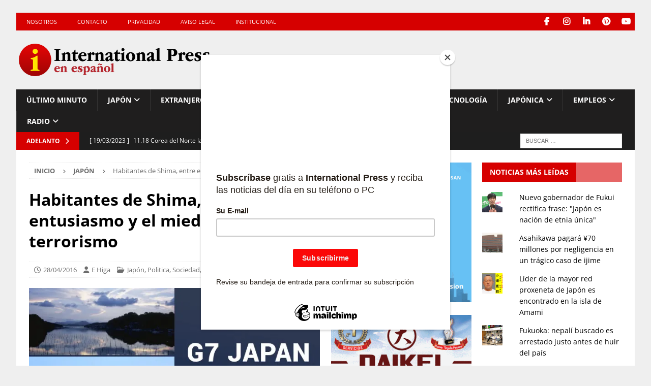

--- FILE ---
content_type: text/html; charset=UTF-8
request_url: https://internationalpress.jp/2016/04/28/habitantes-de-shima-entre-el-entusiasmo-y-el-miedo-al-terrorismo/
body_size: 88693
content:
<!DOCTYPE html>
<html class="no-js mh-two-sb" lang="es">
<head>
<meta charset="UTF-8">
<meta name="viewport" content="width=device-width, initial-scale=1.0">
<link rel="profile" href="https://gmpg.org/xfn/11" />
<link rel="pingback" href="https://internationalpress.jp/xmlrpc.php" />
<meta name='robots' content='index, follow, max-image-preview:large, max-snippet:-1, max-video-preview:-1' />
	<style>img:is([sizes="auto" i], [sizes^="auto," i]) { contain-intrinsic-size: 3000px 1500px }</style>
	
	<!-- This site is optimized with the Yoast SEO plugin v26.8 - https://yoast.com/product/yoast-seo-wordpress/ -->
	<title>Habitantes de Shima, entre el entusiasmo y el miedo al terrorismo</title>
	<meta name="description" content="Habitantes de Shima, entre el entusiasmo y el miedo al terrorismo. Ciudad japonesa será sede de la cumbre de líderes del G7" />
	<link rel="canonical" href="https://internationalpress.jp/2016/04/28/habitantes-de-shima-entre-el-entusiasmo-y-el-miedo-al-terrorismo/" />
	<meta name="twitter:card" content="summary_large_image" />
	<meta name="twitter:title" content="Habitantes de Shima, entre el entusiasmo y el miedo al terrorismo" />
	<meta name="twitter:description" content="Habitantes de Shima, entre el entusiasmo y el miedo al terrorismo. Ciudad japonesa será sede de la cumbre de líderes del G7" />
	<meta name="twitter:image" content="https://i0.wp.com/internationalpress.jp/wp-content/uploads/2016/04/G71.jpg?fit=636%2C359&ssl=1" />
	<meta name="twitter:label1" content="Escrito por" />
	<meta name="twitter:data1" content="E Higa" />
	<meta name="twitter:label2" content="Tiempo de lectura" />
	<meta name="twitter:data2" content="2 minutos" />
	<script type="application/ld+json" class="yoast-schema-graph">{"@context":"https://schema.org","@graph":[{"@type":"Article","@id":"https://internationalpress.jp/2016/04/28/habitantes-de-shima-entre-el-entusiasmo-y-el-miedo-al-terrorismo/#article","isPartOf":{"@id":"https://internationalpress.jp/2016/04/28/habitantes-de-shima-entre-el-entusiasmo-y-el-miedo-al-terrorismo/"},"author":{"name":"E Higa","@id":"https://internationalpress.jp/#/schema/person/178558832383157efe6ffa1da1196423"},"headline":"Habitantes de Shima, entre el entusiasmo y el miedo al terrorismo","datePublished":"2016-04-27T23:30:08+00:00","dateModified":"2016-04-28T15:26:03+00:00","mainEntityOfPage":{"@id":"https://internationalpress.jp/2016/04/28/habitantes-de-shima-entre-el-entusiasmo-y-el-miedo-al-terrorismo/"},"wordCount":320,"commentCount":1,"publisher":{"@id":"https://internationalpress.jp/#organization"},"image":{"@id":"https://internationalpress.jp/2016/04/28/habitantes-de-shima-entre-el-entusiasmo-y-el-miedo-al-terrorismo/#primaryimage"},"thumbnailUrl":"https://i0.wp.com/internationalpress.jp/wp-content/uploads/2016/04/G71.jpg?fit=636%2C359&ssl=1","keywords":["Cumbre de líderes del G7 en Japón","Mie","Noticias de Japón","Shima","Terrorismo Internacional"],"articleSection":["Japón","Politica","Sociedad","Tapa"],"inLanguage":"es","potentialAction":[{"@type":"CommentAction","name":"Comment","target":["https://internationalpress.jp/2016/04/28/habitantes-de-shima-entre-el-entusiasmo-y-el-miedo-al-terrorismo/#respond"]}]},{"@type":"WebPage","@id":"https://internationalpress.jp/2016/04/28/habitantes-de-shima-entre-el-entusiasmo-y-el-miedo-al-terrorismo/","url":"https://internationalpress.jp/2016/04/28/habitantes-de-shima-entre-el-entusiasmo-y-el-miedo-al-terrorismo/","name":"Habitantes de Shima, entre el entusiasmo y el miedo al terrorismo","isPartOf":{"@id":"https://internationalpress.jp/#website"},"primaryImageOfPage":{"@id":"https://internationalpress.jp/2016/04/28/habitantes-de-shima-entre-el-entusiasmo-y-el-miedo-al-terrorismo/#primaryimage"},"image":{"@id":"https://internationalpress.jp/2016/04/28/habitantes-de-shima-entre-el-entusiasmo-y-el-miedo-al-terrorismo/#primaryimage"},"thumbnailUrl":"https://i0.wp.com/internationalpress.jp/wp-content/uploads/2016/04/G71.jpg?fit=636%2C359&ssl=1","datePublished":"2016-04-27T23:30:08+00:00","dateModified":"2016-04-28T15:26:03+00:00","description":"Habitantes de Shima, entre el entusiasmo y el miedo al terrorismo. Ciudad japonesa será sede de la cumbre de líderes del G7","breadcrumb":{"@id":"https://internationalpress.jp/2016/04/28/habitantes-de-shima-entre-el-entusiasmo-y-el-miedo-al-terrorismo/#breadcrumb"},"inLanguage":"es","potentialAction":[{"@type":"ReadAction","target":["https://internationalpress.jp/2016/04/28/habitantes-de-shima-entre-el-entusiasmo-y-el-miedo-al-terrorismo/"]}]},{"@type":"ImageObject","inLanguage":"es","@id":"https://internationalpress.jp/2016/04/28/habitantes-de-shima-entre-el-entusiasmo-y-el-miedo-al-terrorismo/#primaryimage","url":"https://i0.wp.com/internationalpress.jp/wp-content/uploads/2016/04/G71.jpg?fit=636%2C359&ssl=1","contentUrl":"https://i0.wp.com/internationalpress.jp/wp-content/uploads/2016/04/G71.jpg?fit=636%2C359&ssl=1","width":636,"height":359},{"@type":"BreadcrumbList","@id":"https://internationalpress.jp/2016/04/28/habitantes-de-shima-entre-el-entusiasmo-y-el-miedo-al-terrorismo/#breadcrumb","itemListElement":[{"@type":"ListItem","position":1,"name":"Último Minuto","item":"https://internationalpress.jp/archive/"},{"@type":"ListItem","position":2,"name":"Habitantes de Shima, entre el entusiasmo y el miedo al terrorismo"}]},{"@type":"WebSite","@id":"https://internationalpress.jp/#website","url":"https://internationalpress.jp/","name":"International Press - Noticias de Japón en español","description":"Noticias de Japón, podcast de Japón, economía japonesa, sociedad japonesa, cultura japonesa, vida cotidiana en Japón, Latinoamérica y el Mund.","publisher":{"@id":"https://internationalpress.jp/#organization"},"potentialAction":[{"@type":"SearchAction","target":{"@type":"EntryPoint","urlTemplate":"https://internationalpress.jp/?s={search_term_string}"},"query-input":{"@type":"PropertyValueSpecification","valueRequired":true,"valueName":"search_term_string"}}],"inLanguage":"es"},{"@type":"Organization","@id":"https://internationalpress.jp/#organization","name":"International Press Digital","url":"https://internationalpress.jp/","logo":{"@type":"ImageObject","inLanguage":"es","@id":"https://internationalpress.jp/#/schema/logo/image/","url":"https://i0.wp.com/internationalpress.jp/wp-content/uploads/2018/10/internationalpress-blanco-700px-1.png?fit=700%2C138&ssl=1","contentUrl":"https://i0.wp.com/internationalpress.jp/wp-content/uploads/2018/10/internationalpress-blanco-700px-1.png?fit=700%2C138&ssl=1","width":700,"height":138,"caption":"International Press Digital"},"image":{"@id":"https://internationalpress.jp/#/schema/logo/image/"},"sameAs":["https://www.facebook.com/InternationalPress.es/","https://www.instagram.com/internationalpressjp/","https://www.linkedin.com/company/international-press-jp/","https://es.pinterest.com/ipcworld/","https://www.youtube.com/channel/UCfdvwQY86PE6a564L6jw1sA"]},{"@type":"Person","@id":"https://internationalpress.jp/#/schema/person/178558832383157efe6ffa1da1196423","name":"E Higa"}]}</script>
	<!-- / Yoast SEO plugin. -->


<link rel='dns-prefetch' href='//www.googletagmanager.com' />
<link rel='dns-prefetch' href='//stats.wp.com' />
<link rel='dns-prefetch' href='//fonts.googleapis.com' />
<link rel='dns-prefetch' href='//jetpack.wordpress.com' />
<link rel='dns-prefetch' href='//s0.wp.com' />
<link rel='dns-prefetch' href='//public-api.wordpress.com' />
<link rel='dns-prefetch' href='//0.gravatar.com' />
<link rel='dns-prefetch' href='//1.gravatar.com' />
<link rel='dns-prefetch' href='//2.gravatar.com' />
<link rel='dns-prefetch' href='//pagead2.googlesyndication.com' />
<link rel='preconnect' href='//i0.wp.com' />
<link rel='preconnect' href='//c0.wp.com' />
<script type="text/javascript">
/* <![CDATA[ */
window._wpemojiSettings = {"baseUrl":"https:\/\/s.w.org\/images\/core\/emoji\/16.0.1\/72x72\/","ext":".png","svgUrl":"https:\/\/s.w.org\/images\/core\/emoji\/16.0.1\/svg\/","svgExt":".svg","source":{"concatemoji":"https:\/\/internationalpress.jp\/wp-includes\/js\/wp-emoji-release.min.js?ver=6.8.3"}};
/*! This file is auto-generated */
!function(s,n){var o,i,e;function c(e){try{var t={supportTests:e,timestamp:(new Date).valueOf()};sessionStorage.setItem(o,JSON.stringify(t))}catch(e){}}function p(e,t,n){e.clearRect(0,0,e.canvas.width,e.canvas.height),e.fillText(t,0,0);var t=new Uint32Array(e.getImageData(0,0,e.canvas.width,e.canvas.height).data),a=(e.clearRect(0,0,e.canvas.width,e.canvas.height),e.fillText(n,0,0),new Uint32Array(e.getImageData(0,0,e.canvas.width,e.canvas.height).data));return t.every(function(e,t){return e===a[t]})}function u(e,t){e.clearRect(0,0,e.canvas.width,e.canvas.height),e.fillText(t,0,0);for(var n=e.getImageData(16,16,1,1),a=0;a<n.data.length;a++)if(0!==n.data[a])return!1;return!0}function f(e,t,n,a){switch(t){case"flag":return n(e,"\ud83c\udff3\ufe0f\u200d\u26a7\ufe0f","\ud83c\udff3\ufe0f\u200b\u26a7\ufe0f")?!1:!n(e,"\ud83c\udde8\ud83c\uddf6","\ud83c\udde8\u200b\ud83c\uddf6")&&!n(e,"\ud83c\udff4\udb40\udc67\udb40\udc62\udb40\udc65\udb40\udc6e\udb40\udc67\udb40\udc7f","\ud83c\udff4\u200b\udb40\udc67\u200b\udb40\udc62\u200b\udb40\udc65\u200b\udb40\udc6e\u200b\udb40\udc67\u200b\udb40\udc7f");case"emoji":return!a(e,"\ud83e\udedf")}return!1}function g(e,t,n,a){var r="undefined"!=typeof WorkerGlobalScope&&self instanceof WorkerGlobalScope?new OffscreenCanvas(300,150):s.createElement("canvas"),o=r.getContext("2d",{willReadFrequently:!0}),i=(o.textBaseline="top",o.font="600 32px Arial",{});return e.forEach(function(e){i[e]=t(o,e,n,a)}),i}function t(e){var t=s.createElement("script");t.src=e,t.defer=!0,s.head.appendChild(t)}"undefined"!=typeof Promise&&(o="wpEmojiSettingsSupports",i=["flag","emoji"],n.supports={everything:!0,everythingExceptFlag:!0},e=new Promise(function(e){s.addEventListener("DOMContentLoaded",e,{once:!0})}),new Promise(function(t){var n=function(){try{var e=JSON.parse(sessionStorage.getItem(o));if("object"==typeof e&&"number"==typeof e.timestamp&&(new Date).valueOf()<e.timestamp+604800&&"object"==typeof e.supportTests)return e.supportTests}catch(e){}return null}();if(!n){if("undefined"!=typeof Worker&&"undefined"!=typeof OffscreenCanvas&&"undefined"!=typeof URL&&URL.createObjectURL&&"undefined"!=typeof Blob)try{var e="postMessage("+g.toString()+"("+[JSON.stringify(i),f.toString(),p.toString(),u.toString()].join(",")+"));",a=new Blob([e],{type:"text/javascript"}),r=new Worker(URL.createObjectURL(a),{name:"wpTestEmojiSupports"});return void(r.onmessage=function(e){c(n=e.data),r.terminate(),t(n)})}catch(e){}c(n=g(i,f,p,u))}t(n)}).then(function(e){for(var t in e)n.supports[t]=e[t],n.supports.everything=n.supports.everything&&n.supports[t],"flag"!==t&&(n.supports.everythingExceptFlag=n.supports.everythingExceptFlag&&n.supports[t]);n.supports.everythingExceptFlag=n.supports.everythingExceptFlag&&!n.supports.flag,n.DOMReady=!1,n.readyCallback=function(){n.DOMReady=!0}}).then(function(){return e}).then(function(){var e;n.supports.everything||(n.readyCallback(),(e=n.source||{}).concatemoji?t(e.concatemoji):e.wpemoji&&e.twemoji&&(t(e.twemoji),t(e.wpemoji)))}))}((window,document),window._wpemojiSettings);
/* ]]> */
</script>
<link rel='stylesheet' id='wpra-lightbox-css' href='https://internationalpress.jp/wp-content/plugins/wp-rss-aggregator/core/css/jquery-colorbox.css?ver=1.4.33' type='text/css' media='all' />
<link rel='stylesheet' id='jetpack_related-posts-css' href='https://c0.wp.com/p/jetpack/15.4/modules/related-posts/related-posts.css' type='text/css' media='all' />
<style id='wp-emoji-styles-inline-css' type='text/css'>

	img.wp-smiley, img.emoji {
		display: inline !important;
		border: none !important;
		box-shadow: none !important;
		height: 1em !important;
		width: 1em !important;
		margin: 0 0.07em !important;
		vertical-align: -0.1em !important;
		background: none !important;
		padding: 0 !important;
	}
</style>
<link rel='stylesheet' id='wp-block-library-css' href='https://c0.wp.com/c/6.8.3/wp-includes/css/dist/block-library/style.min.css' type='text/css' media='all' />
<style id='classic-theme-styles-inline-css' type='text/css'>
/*! This file is auto-generated */
.wp-block-button__link{color:#fff;background-color:#32373c;border-radius:9999px;box-shadow:none;text-decoration:none;padding:calc(.667em + 2px) calc(1.333em + 2px);font-size:1.125em}.wp-block-file__button{background:#32373c;color:#fff;text-decoration:none}
</style>
<link rel='stylesheet' id='wpra-displays-css' href='https://internationalpress.jp/wp-content/plugins/wp-rss-aggregator/core/css/displays.css?ver=5.0.8' type='text/css' media='all' />
<link rel='stylesheet' id='mediaelement-css' href='https://c0.wp.com/c/6.8.3/wp-includes/js/mediaelement/mediaelementplayer-legacy.min.css' type='text/css' media='all' />
<link rel='stylesheet' id='wp-mediaelement-css' href='https://c0.wp.com/c/6.8.3/wp-includes/js/mediaelement/wp-mediaelement.min.css' type='text/css' media='all' />
<style id='jetpack-sharing-buttons-style-inline-css' type='text/css'>
.jetpack-sharing-buttons__services-list{display:flex;flex-direction:row;flex-wrap:wrap;gap:0;list-style-type:none;margin:5px;padding:0}.jetpack-sharing-buttons__services-list.has-small-icon-size{font-size:12px}.jetpack-sharing-buttons__services-list.has-normal-icon-size{font-size:16px}.jetpack-sharing-buttons__services-list.has-large-icon-size{font-size:24px}.jetpack-sharing-buttons__services-list.has-huge-icon-size{font-size:36px}@media print{.jetpack-sharing-buttons__services-list{display:none!important}}.editor-styles-wrapper .wp-block-jetpack-sharing-buttons{gap:0;padding-inline-start:0}ul.jetpack-sharing-buttons__services-list.has-background{padding:1.25em 2.375em}
</style>
<style id='powerpress-player-block-style-inline-css' type='text/css'>


</style>
<style id='global-styles-inline-css' type='text/css'>
:root{--wp--preset--aspect-ratio--square: 1;--wp--preset--aspect-ratio--4-3: 4/3;--wp--preset--aspect-ratio--3-4: 3/4;--wp--preset--aspect-ratio--3-2: 3/2;--wp--preset--aspect-ratio--2-3: 2/3;--wp--preset--aspect-ratio--16-9: 16/9;--wp--preset--aspect-ratio--9-16: 9/16;--wp--preset--color--black: #000000;--wp--preset--color--cyan-bluish-gray: #abb8c3;--wp--preset--color--white: #ffffff;--wp--preset--color--pale-pink: #f78da7;--wp--preset--color--vivid-red: #cf2e2e;--wp--preset--color--luminous-vivid-orange: #ff6900;--wp--preset--color--luminous-vivid-amber: #fcb900;--wp--preset--color--light-green-cyan: #7bdcb5;--wp--preset--color--vivid-green-cyan: #00d084;--wp--preset--color--pale-cyan-blue: #8ed1fc;--wp--preset--color--vivid-cyan-blue: #0693e3;--wp--preset--color--vivid-purple: #9b51e0;--wp--preset--gradient--vivid-cyan-blue-to-vivid-purple: linear-gradient(135deg,rgba(6,147,227,1) 0%,rgb(155,81,224) 100%);--wp--preset--gradient--light-green-cyan-to-vivid-green-cyan: linear-gradient(135deg,rgb(122,220,180) 0%,rgb(0,208,130) 100%);--wp--preset--gradient--luminous-vivid-amber-to-luminous-vivid-orange: linear-gradient(135deg,rgba(252,185,0,1) 0%,rgba(255,105,0,1) 100%);--wp--preset--gradient--luminous-vivid-orange-to-vivid-red: linear-gradient(135deg,rgba(255,105,0,1) 0%,rgb(207,46,46) 100%);--wp--preset--gradient--very-light-gray-to-cyan-bluish-gray: linear-gradient(135deg,rgb(238,238,238) 0%,rgb(169,184,195) 100%);--wp--preset--gradient--cool-to-warm-spectrum: linear-gradient(135deg,rgb(74,234,220) 0%,rgb(151,120,209) 20%,rgb(207,42,186) 40%,rgb(238,44,130) 60%,rgb(251,105,98) 80%,rgb(254,248,76) 100%);--wp--preset--gradient--blush-light-purple: linear-gradient(135deg,rgb(255,206,236) 0%,rgb(152,150,240) 100%);--wp--preset--gradient--blush-bordeaux: linear-gradient(135deg,rgb(254,205,165) 0%,rgb(254,45,45) 50%,rgb(107,0,62) 100%);--wp--preset--gradient--luminous-dusk: linear-gradient(135deg,rgb(255,203,112) 0%,rgb(199,81,192) 50%,rgb(65,88,208) 100%);--wp--preset--gradient--pale-ocean: linear-gradient(135deg,rgb(255,245,203) 0%,rgb(182,227,212) 50%,rgb(51,167,181) 100%);--wp--preset--gradient--electric-grass: linear-gradient(135deg,rgb(202,248,128) 0%,rgb(113,206,126) 100%);--wp--preset--gradient--midnight: linear-gradient(135deg,rgb(2,3,129) 0%,rgb(40,116,252) 100%);--wp--preset--font-size--small: 13px;--wp--preset--font-size--medium: 20px;--wp--preset--font-size--large: 36px;--wp--preset--font-size--x-large: 42px;--wp--preset--spacing--20: 0.44rem;--wp--preset--spacing--30: 0.67rem;--wp--preset--spacing--40: 1rem;--wp--preset--spacing--50: 1.5rem;--wp--preset--spacing--60: 2.25rem;--wp--preset--spacing--70: 3.38rem;--wp--preset--spacing--80: 5.06rem;--wp--preset--shadow--natural: 6px 6px 9px rgba(0, 0, 0, 0.2);--wp--preset--shadow--deep: 12px 12px 50px rgba(0, 0, 0, 0.4);--wp--preset--shadow--sharp: 6px 6px 0px rgba(0, 0, 0, 0.2);--wp--preset--shadow--outlined: 6px 6px 0px -3px rgba(255, 255, 255, 1), 6px 6px rgba(0, 0, 0, 1);--wp--preset--shadow--crisp: 6px 6px 0px rgba(0, 0, 0, 1);}:where(.is-layout-flex){gap: 0.5em;}:where(.is-layout-grid){gap: 0.5em;}body .is-layout-flex{display: flex;}.is-layout-flex{flex-wrap: wrap;align-items: center;}.is-layout-flex > :is(*, div){margin: 0;}body .is-layout-grid{display: grid;}.is-layout-grid > :is(*, div){margin: 0;}:where(.wp-block-columns.is-layout-flex){gap: 2em;}:where(.wp-block-columns.is-layout-grid){gap: 2em;}:where(.wp-block-post-template.is-layout-flex){gap: 1.25em;}:where(.wp-block-post-template.is-layout-grid){gap: 1.25em;}.has-black-color{color: var(--wp--preset--color--black) !important;}.has-cyan-bluish-gray-color{color: var(--wp--preset--color--cyan-bluish-gray) !important;}.has-white-color{color: var(--wp--preset--color--white) !important;}.has-pale-pink-color{color: var(--wp--preset--color--pale-pink) !important;}.has-vivid-red-color{color: var(--wp--preset--color--vivid-red) !important;}.has-luminous-vivid-orange-color{color: var(--wp--preset--color--luminous-vivid-orange) !important;}.has-luminous-vivid-amber-color{color: var(--wp--preset--color--luminous-vivid-amber) !important;}.has-light-green-cyan-color{color: var(--wp--preset--color--light-green-cyan) !important;}.has-vivid-green-cyan-color{color: var(--wp--preset--color--vivid-green-cyan) !important;}.has-pale-cyan-blue-color{color: var(--wp--preset--color--pale-cyan-blue) !important;}.has-vivid-cyan-blue-color{color: var(--wp--preset--color--vivid-cyan-blue) !important;}.has-vivid-purple-color{color: var(--wp--preset--color--vivid-purple) !important;}.has-black-background-color{background-color: var(--wp--preset--color--black) !important;}.has-cyan-bluish-gray-background-color{background-color: var(--wp--preset--color--cyan-bluish-gray) !important;}.has-white-background-color{background-color: var(--wp--preset--color--white) !important;}.has-pale-pink-background-color{background-color: var(--wp--preset--color--pale-pink) !important;}.has-vivid-red-background-color{background-color: var(--wp--preset--color--vivid-red) !important;}.has-luminous-vivid-orange-background-color{background-color: var(--wp--preset--color--luminous-vivid-orange) !important;}.has-luminous-vivid-amber-background-color{background-color: var(--wp--preset--color--luminous-vivid-amber) !important;}.has-light-green-cyan-background-color{background-color: var(--wp--preset--color--light-green-cyan) !important;}.has-vivid-green-cyan-background-color{background-color: var(--wp--preset--color--vivid-green-cyan) !important;}.has-pale-cyan-blue-background-color{background-color: var(--wp--preset--color--pale-cyan-blue) !important;}.has-vivid-cyan-blue-background-color{background-color: var(--wp--preset--color--vivid-cyan-blue) !important;}.has-vivid-purple-background-color{background-color: var(--wp--preset--color--vivid-purple) !important;}.has-black-border-color{border-color: var(--wp--preset--color--black) !important;}.has-cyan-bluish-gray-border-color{border-color: var(--wp--preset--color--cyan-bluish-gray) !important;}.has-white-border-color{border-color: var(--wp--preset--color--white) !important;}.has-pale-pink-border-color{border-color: var(--wp--preset--color--pale-pink) !important;}.has-vivid-red-border-color{border-color: var(--wp--preset--color--vivid-red) !important;}.has-luminous-vivid-orange-border-color{border-color: var(--wp--preset--color--luminous-vivid-orange) !important;}.has-luminous-vivid-amber-border-color{border-color: var(--wp--preset--color--luminous-vivid-amber) !important;}.has-light-green-cyan-border-color{border-color: var(--wp--preset--color--light-green-cyan) !important;}.has-vivid-green-cyan-border-color{border-color: var(--wp--preset--color--vivid-green-cyan) !important;}.has-pale-cyan-blue-border-color{border-color: var(--wp--preset--color--pale-cyan-blue) !important;}.has-vivid-cyan-blue-border-color{border-color: var(--wp--preset--color--vivid-cyan-blue) !important;}.has-vivid-purple-border-color{border-color: var(--wp--preset--color--vivid-purple) !important;}.has-vivid-cyan-blue-to-vivid-purple-gradient-background{background: var(--wp--preset--gradient--vivid-cyan-blue-to-vivid-purple) !important;}.has-light-green-cyan-to-vivid-green-cyan-gradient-background{background: var(--wp--preset--gradient--light-green-cyan-to-vivid-green-cyan) !important;}.has-luminous-vivid-amber-to-luminous-vivid-orange-gradient-background{background: var(--wp--preset--gradient--luminous-vivid-amber-to-luminous-vivid-orange) !important;}.has-luminous-vivid-orange-to-vivid-red-gradient-background{background: var(--wp--preset--gradient--luminous-vivid-orange-to-vivid-red) !important;}.has-very-light-gray-to-cyan-bluish-gray-gradient-background{background: var(--wp--preset--gradient--very-light-gray-to-cyan-bluish-gray) !important;}.has-cool-to-warm-spectrum-gradient-background{background: var(--wp--preset--gradient--cool-to-warm-spectrum) !important;}.has-blush-light-purple-gradient-background{background: var(--wp--preset--gradient--blush-light-purple) !important;}.has-blush-bordeaux-gradient-background{background: var(--wp--preset--gradient--blush-bordeaux) !important;}.has-luminous-dusk-gradient-background{background: var(--wp--preset--gradient--luminous-dusk) !important;}.has-pale-ocean-gradient-background{background: var(--wp--preset--gradient--pale-ocean) !important;}.has-electric-grass-gradient-background{background: var(--wp--preset--gradient--electric-grass) !important;}.has-midnight-gradient-background{background: var(--wp--preset--gradient--midnight) !important;}.has-small-font-size{font-size: var(--wp--preset--font-size--small) !important;}.has-medium-font-size{font-size: var(--wp--preset--font-size--medium) !important;}.has-large-font-size{font-size: var(--wp--preset--font-size--large) !important;}.has-x-large-font-size{font-size: var(--wp--preset--font-size--x-large) !important;}
:where(.wp-block-post-template.is-layout-flex){gap: 1.25em;}:where(.wp-block-post-template.is-layout-grid){gap: 1.25em;}
:where(.wp-block-columns.is-layout-flex){gap: 2em;}:where(.wp-block-columns.is-layout-grid){gap: 2em;}
:root :where(.wp-block-pullquote){font-size: 1.5em;line-height: 1.6;}
</style>
<link rel='stylesheet' id='contact-form-7-css' href='https://internationalpress.jp/wp-content/plugins/contact-form-7/includes/css/styles.css?ver=6.1.4' type='text/css' media='all' />
<style type="text/css">@font-face {font-family:Open Sans;font-style:normal;font-weight:300;src:url(/cf-fonts/s/open-sans/5.0.20/vietnamese/300/normal.woff2);unicode-range:U+0102-0103,U+0110-0111,U+0128-0129,U+0168-0169,U+01A0-01A1,U+01AF-01B0,U+0300-0301,U+0303-0304,U+0308-0309,U+0323,U+0329,U+1EA0-1EF9,U+20AB;font-display:swap;}@font-face {font-family:Open Sans;font-style:normal;font-weight:300;src:url(/cf-fonts/s/open-sans/5.0.20/hebrew/300/normal.woff2);unicode-range:U+0590-05FF,U+200C-2010,U+20AA,U+25CC,U+FB1D-FB4F;font-display:swap;}@font-face {font-family:Open Sans;font-style:normal;font-weight:300;src:url(/cf-fonts/s/open-sans/5.0.20/cyrillic/300/normal.woff2);unicode-range:U+0301,U+0400-045F,U+0490-0491,U+04B0-04B1,U+2116;font-display:swap;}@font-face {font-family:Open Sans;font-style:normal;font-weight:300;src:url(/cf-fonts/s/open-sans/5.0.20/greek/300/normal.woff2);unicode-range:U+0370-03FF;font-display:swap;}@font-face {font-family:Open Sans;font-style:normal;font-weight:300;src:url(/cf-fonts/s/open-sans/5.0.20/cyrillic-ext/300/normal.woff2);unicode-range:U+0460-052F,U+1C80-1C88,U+20B4,U+2DE0-2DFF,U+A640-A69F,U+FE2E-FE2F;font-display:swap;}@font-face {font-family:Open Sans;font-style:normal;font-weight:300;src:url(/cf-fonts/s/open-sans/5.0.20/greek-ext/300/normal.woff2);unicode-range:U+1F00-1FFF;font-display:swap;}@font-face {font-family:Open Sans;font-style:normal;font-weight:300;src:url(/cf-fonts/s/open-sans/5.0.20/latin-ext/300/normal.woff2);unicode-range:U+0100-02AF,U+0304,U+0308,U+0329,U+1E00-1E9F,U+1EF2-1EFF,U+2020,U+20A0-20AB,U+20AD-20CF,U+2113,U+2C60-2C7F,U+A720-A7FF;font-display:swap;}@font-face {font-family:Open Sans;font-style:normal;font-weight:300;src:url(/cf-fonts/s/open-sans/5.0.20/latin/300/normal.woff2);unicode-range:U+0000-00FF,U+0131,U+0152-0153,U+02BB-02BC,U+02C6,U+02DA,U+02DC,U+0304,U+0308,U+0329,U+2000-206F,U+2074,U+20AC,U+2122,U+2191,U+2193,U+2212,U+2215,U+FEFF,U+FFFD;font-display:swap;}@font-face {font-family:Open Sans;font-style:normal;font-weight:400;src:url(/cf-fonts/s/open-sans/5.0.20/hebrew/400/normal.woff2);unicode-range:U+0590-05FF,U+200C-2010,U+20AA,U+25CC,U+FB1D-FB4F;font-display:swap;}@font-face {font-family:Open Sans;font-style:normal;font-weight:400;src:url(/cf-fonts/s/open-sans/5.0.20/latin-ext/400/normal.woff2);unicode-range:U+0100-02AF,U+0304,U+0308,U+0329,U+1E00-1E9F,U+1EF2-1EFF,U+2020,U+20A0-20AB,U+20AD-20CF,U+2113,U+2C60-2C7F,U+A720-A7FF;font-display:swap;}@font-face {font-family:Open Sans;font-style:normal;font-weight:400;src:url(/cf-fonts/s/open-sans/5.0.20/greek-ext/400/normal.woff2);unicode-range:U+1F00-1FFF;font-display:swap;}@font-face {font-family:Open Sans;font-style:normal;font-weight:400;src:url(/cf-fonts/s/open-sans/5.0.20/vietnamese/400/normal.woff2);unicode-range:U+0102-0103,U+0110-0111,U+0128-0129,U+0168-0169,U+01A0-01A1,U+01AF-01B0,U+0300-0301,U+0303-0304,U+0308-0309,U+0323,U+0329,U+1EA0-1EF9,U+20AB;font-display:swap;}@font-face {font-family:Open Sans;font-style:normal;font-weight:400;src:url(/cf-fonts/s/open-sans/5.0.20/cyrillic-ext/400/normal.woff2);unicode-range:U+0460-052F,U+1C80-1C88,U+20B4,U+2DE0-2DFF,U+A640-A69F,U+FE2E-FE2F;font-display:swap;}@font-face {font-family:Open Sans;font-style:normal;font-weight:400;src:url(/cf-fonts/s/open-sans/5.0.20/greek/400/normal.woff2);unicode-range:U+0370-03FF;font-display:swap;}@font-face {font-family:Open Sans;font-style:normal;font-weight:400;src:url(/cf-fonts/s/open-sans/5.0.20/latin/400/normal.woff2);unicode-range:U+0000-00FF,U+0131,U+0152-0153,U+02BB-02BC,U+02C6,U+02DA,U+02DC,U+0304,U+0308,U+0329,U+2000-206F,U+2074,U+20AC,U+2122,U+2191,U+2193,U+2212,U+2215,U+FEFF,U+FFFD;font-display:swap;}@font-face {font-family:Open Sans;font-style:normal;font-weight:400;src:url(/cf-fonts/s/open-sans/5.0.20/cyrillic/400/normal.woff2);unicode-range:U+0301,U+0400-045F,U+0490-0491,U+04B0-04B1,U+2116;font-display:swap;}@font-face {font-family:Open Sans;font-style:italic;font-weight:400;src:url(/cf-fonts/s/open-sans/5.0.20/hebrew/400/italic.woff2);unicode-range:U+0590-05FF,U+200C-2010,U+20AA,U+25CC,U+FB1D-FB4F;font-display:swap;}@font-face {font-family:Open Sans;font-style:italic;font-weight:400;src:url(/cf-fonts/s/open-sans/5.0.20/latin-ext/400/italic.woff2);unicode-range:U+0100-02AF,U+0304,U+0308,U+0329,U+1E00-1E9F,U+1EF2-1EFF,U+2020,U+20A0-20AB,U+20AD-20CF,U+2113,U+2C60-2C7F,U+A720-A7FF;font-display:swap;}@font-face {font-family:Open Sans;font-style:italic;font-weight:400;src:url(/cf-fonts/s/open-sans/5.0.20/greek-ext/400/italic.woff2);unicode-range:U+1F00-1FFF;font-display:swap;}@font-face {font-family:Open Sans;font-style:italic;font-weight:400;src:url(/cf-fonts/s/open-sans/5.0.20/cyrillic/400/italic.woff2);unicode-range:U+0301,U+0400-045F,U+0490-0491,U+04B0-04B1,U+2116;font-display:swap;}@font-face {font-family:Open Sans;font-style:italic;font-weight:400;src:url(/cf-fonts/s/open-sans/5.0.20/vietnamese/400/italic.woff2);unicode-range:U+0102-0103,U+0110-0111,U+0128-0129,U+0168-0169,U+01A0-01A1,U+01AF-01B0,U+0300-0301,U+0303-0304,U+0308-0309,U+0323,U+0329,U+1EA0-1EF9,U+20AB;font-display:swap;}@font-face {font-family:Open Sans;font-style:italic;font-weight:400;src:url(/cf-fonts/s/open-sans/5.0.20/latin/400/italic.woff2);unicode-range:U+0000-00FF,U+0131,U+0152-0153,U+02BB-02BC,U+02C6,U+02DA,U+02DC,U+0304,U+0308,U+0329,U+2000-206F,U+2074,U+20AC,U+2122,U+2191,U+2193,U+2212,U+2215,U+FEFF,U+FFFD;font-display:swap;}@font-face {font-family:Open Sans;font-style:italic;font-weight:400;src:url(/cf-fonts/s/open-sans/5.0.20/greek/400/italic.woff2);unicode-range:U+0370-03FF;font-display:swap;}@font-face {font-family:Open Sans;font-style:italic;font-weight:400;src:url(/cf-fonts/s/open-sans/5.0.20/cyrillic-ext/400/italic.woff2);unicode-range:U+0460-052F,U+1C80-1C88,U+20B4,U+2DE0-2DFF,U+A640-A69F,U+FE2E-FE2F;font-display:swap;}@font-face {font-family:Open Sans;font-style:normal;font-weight:600;src:url(/cf-fonts/s/open-sans/5.0.20/cyrillic-ext/600/normal.woff2);unicode-range:U+0460-052F,U+1C80-1C88,U+20B4,U+2DE0-2DFF,U+A640-A69F,U+FE2E-FE2F;font-display:swap;}@font-face {font-family:Open Sans;font-style:normal;font-weight:600;src:url(/cf-fonts/s/open-sans/5.0.20/latin/600/normal.woff2);unicode-range:U+0000-00FF,U+0131,U+0152-0153,U+02BB-02BC,U+02C6,U+02DA,U+02DC,U+0304,U+0308,U+0329,U+2000-206F,U+2074,U+20AC,U+2122,U+2191,U+2193,U+2212,U+2215,U+FEFF,U+FFFD;font-display:swap;}@font-face {font-family:Open Sans;font-style:normal;font-weight:600;src:url(/cf-fonts/s/open-sans/5.0.20/vietnamese/600/normal.woff2);unicode-range:U+0102-0103,U+0110-0111,U+0128-0129,U+0168-0169,U+01A0-01A1,U+01AF-01B0,U+0300-0301,U+0303-0304,U+0308-0309,U+0323,U+0329,U+1EA0-1EF9,U+20AB;font-display:swap;}@font-face {font-family:Open Sans;font-style:normal;font-weight:600;src:url(/cf-fonts/s/open-sans/5.0.20/latin-ext/600/normal.woff2);unicode-range:U+0100-02AF,U+0304,U+0308,U+0329,U+1E00-1E9F,U+1EF2-1EFF,U+2020,U+20A0-20AB,U+20AD-20CF,U+2113,U+2C60-2C7F,U+A720-A7FF;font-display:swap;}@font-face {font-family:Open Sans;font-style:normal;font-weight:600;src:url(/cf-fonts/s/open-sans/5.0.20/greek/600/normal.woff2);unicode-range:U+0370-03FF;font-display:swap;}@font-face {font-family:Open Sans;font-style:normal;font-weight:600;src:url(/cf-fonts/s/open-sans/5.0.20/hebrew/600/normal.woff2);unicode-range:U+0590-05FF,U+200C-2010,U+20AA,U+25CC,U+FB1D-FB4F;font-display:swap;}@font-face {font-family:Open Sans;font-style:normal;font-weight:600;src:url(/cf-fonts/s/open-sans/5.0.20/greek-ext/600/normal.woff2);unicode-range:U+1F00-1FFF;font-display:swap;}@font-face {font-family:Open Sans;font-style:normal;font-weight:600;src:url(/cf-fonts/s/open-sans/5.0.20/cyrillic/600/normal.woff2);unicode-range:U+0301,U+0400-045F,U+0490-0491,U+04B0-04B1,U+2116;font-display:swap;}@font-face {font-family:Open Sans;font-style:normal;font-weight:700;src:url(/cf-fonts/s/open-sans/5.0.20/cyrillic/700/normal.woff2);unicode-range:U+0301,U+0400-045F,U+0490-0491,U+04B0-04B1,U+2116;font-display:swap;}@font-face {font-family:Open Sans;font-style:normal;font-weight:700;src:url(/cf-fonts/s/open-sans/5.0.20/greek/700/normal.woff2);unicode-range:U+0370-03FF;font-display:swap;}@font-face {font-family:Open Sans;font-style:normal;font-weight:700;src:url(/cf-fonts/s/open-sans/5.0.20/greek-ext/700/normal.woff2);unicode-range:U+1F00-1FFF;font-display:swap;}@font-face {font-family:Open Sans;font-style:normal;font-weight:700;src:url(/cf-fonts/s/open-sans/5.0.20/latin-ext/700/normal.woff2);unicode-range:U+0100-02AF,U+0304,U+0308,U+0329,U+1E00-1E9F,U+1EF2-1EFF,U+2020,U+20A0-20AB,U+20AD-20CF,U+2113,U+2C60-2C7F,U+A720-A7FF;font-display:swap;}@font-face {font-family:Open Sans;font-style:normal;font-weight:700;src:url(/cf-fonts/s/open-sans/5.0.20/cyrillic-ext/700/normal.woff2);unicode-range:U+0460-052F,U+1C80-1C88,U+20B4,U+2DE0-2DFF,U+A640-A69F,U+FE2E-FE2F;font-display:swap;}@font-face {font-family:Open Sans;font-style:normal;font-weight:700;src:url(/cf-fonts/s/open-sans/5.0.20/hebrew/700/normal.woff2);unicode-range:U+0590-05FF,U+200C-2010,U+20AA,U+25CC,U+FB1D-FB4F;font-display:swap;}@font-face {font-family:Open Sans;font-style:normal;font-weight:700;src:url(/cf-fonts/s/open-sans/5.0.20/vietnamese/700/normal.woff2);unicode-range:U+0102-0103,U+0110-0111,U+0128-0129,U+0168-0169,U+01A0-01A1,U+01AF-01B0,U+0300-0301,U+0303-0304,U+0308-0309,U+0323,U+0329,U+1EA0-1EF9,U+20AB;font-display:swap;}@font-face {font-family:Open Sans;font-style:normal;font-weight:700;src:url(/cf-fonts/s/open-sans/5.0.20/latin/700/normal.woff2);unicode-range:U+0000-00FF,U+0131,U+0152-0153,U+02BB-02BC,U+02C6,U+02DA,U+02DC,U+0304,U+0308,U+0329,U+2000-206F,U+2074,U+20AC,U+2122,U+2191,U+2193,U+2212,U+2215,U+FEFF,U+FFFD;font-display:swap;}</style>
<link rel='stylesheet' id='mh-font-awesome-css' href='https://internationalpress.jp/wp-content/themes/mh-magazine/includes/core/assets/css/font-awesome.min.css' type='text/css' media='all' />
<link rel='stylesheet' id='mh-magazine-css' href='https://internationalpress.jp/wp-content/themes/mh-magazine/style.css?ver=5.0.4' type='text/css' media='all' />
<link rel='stylesheet' id='jetpack-subscriptions-css' href='https://c0.wp.com/p/jetpack/15.4/_inc/build/subscriptions/subscriptions.min.css' type='text/css' media='all' />
<link rel='stylesheet' id='sharedaddy-css' href='https://c0.wp.com/p/jetpack/15.4/modules/sharedaddy/sharing.css' type='text/css' media='all' />
<link rel='stylesheet' id='social-logos-css' href='https://c0.wp.com/p/jetpack/15.4/_inc/social-logos/social-logos.min.css' type='text/css' media='all' />
<script type="text/javascript" id="jetpack_related-posts-js-extra">
/* <![CDATA[ */
var related_posts_js_options = {"post_heading":"h4"};
/* ]]> */
</script>
<script type="text/javascript" src="https://c0.wp.com/p/jetpack/15.4/_inc/build/related-posts/related-posts.min.js" id="jetpack_related-posts-js"></script>
<script type="text/javascript" src="https://c0.wp.com/c/6.8.3/wp-includes/js/jquery/jquery.min.js" id="jquery-core-js"></script>
<script type="text/javascript" src="https://c0.wp.com/c/6.8.3/wp-includes/js/jquery/jquery-migrate.min.js" id="jquery-migrate-js"></script>
<script type="text/javascript" id="mh-scripts-js-extra">
/* <![CDATA[ */
var mh = {"text":{"toggle_menu":"Toggle Menu"}};
/* ]]> */
</script>
<script type="text/javascript" src="https://internationalpress.jp/wp-content/themes/mh-magazine/includes/core/assets/js/scripts.js?ver=5.0.4" id="mh-scripts-js"></script>

<!-- Fragmento de código de la etiqueta de Google (gtag.js) añadida por Site Kit -->
<!-- Fragmento de código de Google Analytics añadido por Site Kit -->
<script type="text/javascript" src="https://www.googletagmanager.com/gtag/js?id=G-T3VL9P2GZE" id="google_gtagjs-js" async></script>
<script type="text/javascript" id="google_gtagjs-js-after">
/* <![CDATA[ */
window.dataLayer = window.dataLayer || [];function gtag(){dataLayer.push(arguments);}
gtag("set","linker",{"domains":["internationalpress.jp"]});
gtag("js", new Date());
gtag("set", "developer_id.dZTNiMT", true);
gtag("config", "G-T3VL9P2GZE");
/* ]]> */
</script>
<link rel="https://api.w.org/" href="https://internationalpress.jp/wp-json/" /><link rel="alternate" title="JSON" type="application/json" href="https://internationalpress.jp/wp-json/wp/v2/posts/111956" /><link rel="EditURI" type="application/rsd+xml" title="RSD" href="https://internationalpress.jp/xmlrpc.php?rsd" />
<meta name="generator" content="WordPress 6.8.3" />
<link rel='shortlink' href='https://wp.me/pdnGvC-t7K' />
<link rel="alternate" title="oEmbed (JSON)" type="application/json+oembed" href="https://internationalpress.jp/wp-json/oembed/1.0/embed?url=https%3A%2F%2Finternationalpress.jp%2F2016%2F04%2F28%2Fhabitantes-de-shima-entre-el-entusiasmo-y-el-miedo-al-terrorismo%2F" />
<link rel="alternate" title="oEmbed (XML)" type="text/xml+oembed" href="https://internationalpress.jp/wp-json/oembed/1.0/embed?url=https%3A%2F%2Finternationalpress.jp%2F2016%2F04%2F28%2Fhabitantes-de-shima-entre-el-entusiasmo-y-el-miedo-al-terrorismo%2F&#038;format=xml" />
<meta name="generator" content="Site Kit by Google 1.171.0" /><script id="mcjs">!function(c,h,i,m,p){m=c.createElement(h),p=c.getElementsByTagName(h)[0],m.async=1,m.src=i,p.parentNode.insertBefore(m,p)}(document,"script","https://chimpstatic.com/mcjs-connected/js/users/a1b6c631191eca01849eec3b9/658c53f6b2b2639ac01650fa3.js");</script>

<meta name="_mg-domain-verification" content="0772d823d0d930fb1473948ed388415a" />

<script>
/**
* Function that tracks a click on an outbound link in Analytics.
* This function takes a valid URL string as an argument, and uses that URL string
* as the event label. Setting the transport method to 'beacon' lets the hit be sent
* using 'navigator.sendBeacon' in browser that support it.
*/
var trackOutboundLink = function(url, category, action) {
   ga('send', 'event', category, action, url, {
     'transport': 'beacon',
     'hitCallback': function(){document.location = url;}
   });
	
	window.location = url;
}
</script>

<!-- Google Tag Manager -->
<script>(function(w,d,s,l,i){w[l]=w[l]||[];w[l].push({'gtm.start':
new Date().getTime(),event:'gtm.js'});var f=d.getElementsByTagName(s)[0],
j=d.createElement(s),dl=l!='dataLayer'?'&l='+l:'';j.async=true;j.src=
'https://www.googletagmanager.com/gtm.js?id='+i+dl;f.parentNode.insertBefore(j,f);
})(window,document,'script','dataLayer','GTM-PP6F6KT');</script>
<!-- End Google Tag Manager -->

<!-- Global site tag (gtag.js) - Google Analytics -->
<script async src="https://www.googletagmanager.com/gtag/js?id=UA-104396100-2"></script>
<script>
  window.dataLayer = window.dataLayer || [];
  function gtag(){dataLayer.push(arguments);}
  gtag('js', new Date());

  gtag('config', 'UA-104396100-2');
</script>

<meta name="google-site-verification" content="d6FDbOQQHAccPqHkIXZrBkCrB0QVCSARr3Kh71bAjFU" />

<script async src="https://fundingchoicesmessages.google.com/i/pub-5894117369306235?ers=1" nonce="NIy_HuVybDm9NJBBb0ubOw"></script><script nonce="NIy_HuVybDm9NJBBb0ubOw">(function() {function signalGooglefcPresent() {if (!window.frames['googlefcPresent']) {if (document.body) {const iframe = document.createElement('iframe'); iframe.style = 'width: 0; height: 0; border: none; z-index: -1000; left: -1000px; top: -1000px;'; iframe.style.display = 'none'; iframe.name = 'googlefcPresent'; document.body.appendChild(iframe);} else {setTimeout(signalGooglefcPresent, 0);}}}signalGooglefcPresent();})();</script>

<script async src="https://pagead2.googlesyndication.com/pagead/js/adsbygoogle.js?client=ca-pub-5894117369306235" crossorigin="anonymous"></script>

<link rel="alternate" type="application/rss+xml" title="International Press RSS general" href="https://internationalpress.jp/feed.xml">
            <script type="text/javascript"><!--
                                function powerpress_pinw(pinw_url){window.open(pinw_url, 'PowerPressPlayer','toolbar=0,status=0,resizable=1,width=460,height=320');	return false;}
                //-->

                // tabnab protection
                window.addEventListener('load', function () {
                    // make all links have rel="noopener noreferrer"
                    document.querySelectorAll('a[target="_blank"]').forEach(link => {
                        link.setAttribute('rel', 'noopener noreferrer');
                    });
                });
            </script>
            	<style>img#wpstats{display:none}</style>
		<link id='MediaRSS' rel='alternate' type='application/rss+xml' title='NextGEN Gallery RSS Feed' href='https://internationalpress.jp/wp-content/plugins/nextgen-gallery/src/Legacy/xml/media-rss.php' />
<!--[if lt IE 9]>
<script src="https://internationalpress.jp/wp-content/themes/mh-magazine/js/css3-mediaqueries.js"></script>
<![endif]-->
<!--[if lt IE 9]>
<script src="https://internationalpress.jp/wp-content/themes/mh-magazine/js/css3-mediaqueries.js"></script>
<![endif]-->
<style type="text/css">@media screen y (ancho máximo: 767px) {
    .js .mh-header-nav {display: block; }
}

</style>
<style type="text/css">@media screen y (ancho máximo: 767px) {
    .js .mh-header-nav {display: block; }
}

</style>
<style type="text/css">@media screen y (ancho máximo: 767px) {
    .js .mh-header-nav {display: block; }
}

</style>
<style type="text/css">@media screen y (ancho máximo: 767px) {
    .js .mh-header-nav {display: block; }
}

</style>
<style type="text/css">
.mh-navigation li:hover, .mh-navigation ul li:hover > ul, .mh-main-nav-wrap, .mh-main-nav, .mh-social-nav li a:hover, .entry-tags li, .mh-slider-caption, .mh-widget-layout8 .mh-widget-title .mh-footer-widget-title-inner, .mh-widget-col-1 .mh-slider-caption, .mh-widget-col-1 .mh-posts-lineup-caption, .mh-carousel-layout1, .mh-spotlight-widget, .mh-social-widget li a, .mh-author-bio-widget, .mh-footer-widget .mh-tab-comment-excerpt, .mh-nip-item:hover .mh-nip-overlay, .mh-widget .tagcloud a, .mh-footer-widget .tagcloud a, .mh-footer, .mh-copyright-wrap, input[type=submit]:hover, #infinite-handle span:hover { background: #1f1e1e; }
.mh-extra-nav-bg { background: rgba(31, 30, 30, 0.2); }
.mh-slider-caption, .mh-posts-stacked-title, .mh-posts-lineup-caption { background: #1f1e1e; background: rgba(31, 30, 30, 0.8); }
@media screen and (max-width: 900px) { #mh-mobile .mh-slider-caption, #mh-mobile .mh-posts-lineup-caption { background: rgba(31, 30, 30, 1); } }
.slicknav_menu, .slicknav_nav ul, #mh-mobile .mh-footer-widget .mh-posts-stacked-overlay { border-color: #1f1e1e; }
.mh-copyright, .mh-copyright a { color: #fff; }
.mh-widget-layout4 .mh-widget-title { background: #d60000; background: rgba(214, 0, 0, 0.6); }
.mh-preheader, .mh-wide-layout .mh-subheader, .mh-ticker-title, .mh-main-nav li:hover, .mh-footer-nav, .slicknav_menu, .slicknav_btn, .slicknav_nav .slicknav_item:hover, .slicknav_nav a:hover, .mh-back-to-top, .mh-subheading, .entry-tags .fa, .entry-tags li:hover, .mh-widget-layout2 .mh-widget-title, .mh-widget-layout4 .mh-widget-title-inner, .mh-widget-layout4 .mh-footer-widget-title, .mh-widget-layout5 .mh-widget-title-inner, .mh-widget-layout6 .mh-widget-title, #mh-mobile .flex-control-paging li a.flex-active, .mh-image-caption, .mh-carousel-layout1 .mh-carousel-caption, .mh-tab-button.active, .mh-tab-button.active:hover, .mh-footer-widget .mh-tab-button.active, .mh-social-widget li:hover a, .mh-footer-widget .mh-social-widget li a, .mh-footer-widget .mh-author-bio-widget, .tagcloud a:hover, .mh-widget .tagcloud a:hover, .mh-footer-widget .tagcloud a:hover, .mh-posts-stacked-item .mh-meta, .page-numbers:hover, .mh-loop-pagination .current, .mh-comments-pagination .current, .pagelink, a:hover .pagelink, input[type=submit], #infinite-handle span { background: #d60000; }
.mh-main-nav-wrap .slicknav_nav ul, blockquote, .mh-widget-layout1 .mh-widget-title, .mh-widget-layout3 .mh-widget-title, .mh-widget-layout5 .mh-widget-title, .mh-widget-layout8 .mh-widget-title:after, #mh-mobile .mh-slider-caption, .mh-carousel-layout1, .mh-spotlight-widget, .mh-author-bio-widget, .mh-author-bio-title, .mh-author-bio-image-frame, .mh-video-widget, .mh-tab-buttons, textarea:hover, input[type=text]:hover, input[type=email]:hover, input[type=tel]:hover, input[type=url]:hover { border-color: #d60000; }
.mh-header-tagline, .mh-dropcap, .mh-carousel-layout1 .flex-direction-nav a, .mh-carousel-layout2 .mh-carousel-caption, .mh-posts-digest-small-category, .mh-posts-lineup-more, .bypostauthor .fn:after, .mh-comment-list .comment-reply-link:before, #respond #cancel-comment-reply-link:before { color: #d60000; }
.mh-subheader, .page-numbers, a .pagelink, .mh-widget-layout3 .mh-widget-title, .mh-widget .search-form, .mh-tab-button, .mh-tab-content, .mh-nip-widget, .mh-magazine-facebook-page-widget, .mh-social-widget, .mh-posts-horizontal-widget, .mh-ad-spot, .mh-info-spot { background: #1e1e1e; }
.mh-tab-post-item { border-color: rgba(255, 255, 255, 0.3); }
.mh-tab-comment-excerpt { background: rgba(255, 255, 255, 0.6); }
.mh-header-nav-bottom li a, .mh-social-nav-bottom .fa-mh-social, .mh-boxed-layout .mh-ticker-item-bottom a, .mh-header-date-bottom, .page-numbers, a .pagelink, .mh-widget-layout3 .mh-widget-title, .mh-widget-layout3 .mh-widget-title a, .mh-tabbed-widget, .mh-tabbed-widget a, .mh-posts-horizontal-title a { color: #ffffff; }
.mh-meta, .mh-meta a, .mh-breadcrumb, .mh-breadcrumb a, .mh-comment-list .comment-meta, .mh-comment-list .comment-meta a, .mh-comment-list .comment-reply-link, .mh-user-data, .widget_rss .rss-date, .widget_rss cite { color: #6d6d6d; }
.entry-content a { color: #000000; }
a:hover, .entry-content a:hover, #respond a:hover, #respond #cancel-comment-reply-link:hover, #respond .logged-in-as a:hover, .mh-comment-list .comment-meta a:hover, .mh-ping-list .mh-ping-item a:hover, .mh-meta a:hover, .mh-breadcrumb a:hover, .mh-tabbed-widget a:hover { color: #dd2a2a; }
</style>
<style type="text/css">@media screen y (ancho máximo: 767px) {
    .js .mh-header-nav {display: block; }
}

</style>
<style type="text/css">
.entry-content { font-size: 16px; font-size: 1rem; }
</style>
<style type="text/css">@media screen y (ancho máximo: 767px) {
    .js .mh-header-nav {display: block; }
}

</style>
<style type="text/css">@media screen y (ancho máximo: 767px) {
    .js .mh-header-nav {display: block; }
}

</style>
<style type="text/css">@media screen y (ancho máximo: 767px) {
    .js .mh-header-nav {display: block; }
}

</style>
<style type="text/css">@media screen y (ancho máximo: 767px) {
    .js .mh-header-nav {display: block; }
}

</style>
<style type="text/css">@media screen y (ancho máximo: 767px) {
    .js .mh-header-nav {display: block; }
}

</style>

<!-- Metaetiquetas de Google AdSense añadidas por Site Kit -->
<meta name="google-adsense-platform-account" content="ca-host-pub-2644536267352236">
<meta name="google-adsense-platform-domain" content="sitekit.withgoogle.com">
<!-- Acabar con las metaetiquetas de Google AdSense añadidas por Site Kit -->
<style type="text/css">@media screen y (ancho máximo: 767px) {
    .js .mh-header-nav {display: block; }
}

</style>
<style type="text/css">@media screen y (ancho máximo: 767px) {
    .js .mh-header-nav {display: block; }
}

</style>
<style type="text/css">@media screen y (ancho máximo: 767px) {
    .js .mh-header-nav {display: block; }
}

</style>
<style type="text/css" id="custom-background-css">
body.custom-background { background-color: #efefef; }
</style>
	<style type="text/css">@media screen y (ancho máximo: 767px) {
    .js .mh-header-nav {display: block; }
}

</style>

<!-- Fragmento de código de Google Adsense añadido por Site Kit -->
<script type="text/javascript" async="async" src="https://pagead2.googlesyndication.com/pagead/js/adsbygoogle.js?client=ca-pub-5894117369306235&amp;host=ca-host-pub-2644536267352236" crossorigin="anonymous"></script>

<!-- Final del fragmento de código de Google Adsense añadido por Site Kit -->
<style type="text/css">@media screen y (ancho máximo: 767px) {
    .js .mh-header-nav {display: block; }
}

</style>

<!-- Jetpack Open Graph Tags -->
<meta property="og:type" content="article" />
<meta property="og:title" content="Habitantes de Shima, entre el entusiasmo y el miedo al terrorismo" />
<meta property="og:url" content="https://internationalpress.jp/2016/04/28/habitantes-de-shima-entre-el-entusiasmo-y-el-miedo-al-terrorismo/" />
<meta property="og:description" content="&nbsp; Ciudad japonesa será sede de la cumbre de líderes del G7" />
<meta property="article:published_time" content="2016-04-27T23:30:08+00:00" />
<meta property="article:modified_time" content="2016-04-28T15:26:03+00:00" />
<meta property="og:site_name" content="International Press - Noticias de Japón en español" />
<meta property="og:image" content="https://i0.wp.com/internationalpress.jp/wp-content/uploads/2016/04/G71.jpg?fit=636%2C359&#038;ssl=1" />
<meta property="og:image:width" content="636" />
<meta property="og:image:height" content="359" />
<meta property="og:image:alt" content="" />
<meta property="og:locale" content="es_ES" />
<meta name="twitter:text:title" content="Habitantes de Shima, entre el entusiasmo y el miedo al terrorismo" />
<meta name="twitter:image" content="https://i0.wp.com/internationalpress.jp/wp-content/uploads/2016/04/G71.jpg?fit=636%2C359&#038;ssl=1&#038;w=640" />
<meta name="twitter:card" content="summary_large_image" />

<!-- End Jetpack Open Graph Tags -->
<link rel="icon" href="https://i0.wp.com/internationalpress.jp/wp-content/uploads/2016/11/cropped-internationalpresslogo2-512-1.png?fit=32%2C32&#038;ssl=1" sizes="32x32" />
<link rel="icon" href="https://i0.wp.com/internationalpress.jp/wp-content/uploads/2016/11/cropped-internationalpresslogo2-512-1.png?fit=192%2C192&#038;ssl=1" sizes="192x192" />
<link rel="apple-touch-icon" href="https://i0.wp.com/internationalpress.jp/wp-content/uploads/2016/11/cropped-internationalpresslogo2-512-1.png?fit=180%2C180&#038;ssl=1" />
<meta name="msapplication-TileImage" content="https://i0.wp.com/internationalpress.jp/wp-content/uploads/2016/11/cropped-internationalpresslogo2-512-1.png?fit=270%2C270&#038;ssl=1" />
<style>
.ai-viewports                 {--ai: 1;}
.ai-viewport-3                { display: none !important;}
.ai-viewport-2                { display: none !important;}
.ai-viewport-1                { display: inherit !important;}
.ai-viewport-0                { display: none !important;}
@media (min-width: 768px) and (max-width: 979px) {
.ai-viewport-1                { display: none !important;}
.ai-viewport-2                { display: inherit !important;}
}
@media (max-width: 767px) {
.ai-viewport-1                { display: none !important;}
.ai-viewport-3                { display: inherit !important;}
}
</style>
</head>
<body id="mh-mobile" class="wp-singular post-template-default single single-post postid-111956 single-format-standard custom-background wp-custom-logo wp-theme-mh-magazine mh-boxed-layout mh-right-sb mh-loop-layout1 mh-widget-layout4 mh-header-transparent" itemscope="itemscope" itemtype="https://schema.org/WebPage">
<script async src="https://cse.google.com/cse.js?cx=7114594e9cd14aa35"></script>
<div class="gcse-search"></div>
<div class="mh-container mh-container-outer">
<div class="mh-header-nav-mobile clearfix"></div>
	<div class="mh-preheader">
		<div class="mh-container mh-container-inner mh-row clearfix">
							<div class="mh-header-bar-content mh-header-bar-top-left mh-col-2-3 clearfix">
											<nav class="mh-navigation mh-header-nav mh-header-nav-top clearfix" itemscope="itemscope" itemtype="https://schema.org/SiteNavigationElement">
							<div class="menu-header-navigation-container"><ul id="menu-header-navigation" class="menu"><li id="menu-item-120895" class="menu-item menu-item-type-post_type menu-item-object-page menu-item-120895"><a href="https://internationalpress.jp/sobre-nosotros/">NOSOTROS</a></li>
<li id="menu-item-120365" class="menu-item menu-item-type-post_type menu-item-object-page menu-item-120365"><a href="https://internationalpress.jp/contacto/">CONTACTO</a></li>
<li id="menu-item-138736" class="menu-item menu-item-type-post_type menu-item-object-page menu-item-138736"><a href="https://internationalpress.jp/politica-de-privacidad/">PRIVACIDAD</a></li>
<li id="menu-item-138965" class="menu-item menu-item-type-post_type menu-item-object-page menu-item-privacy-policy menu-item-138965"><a rel="privacy-policy" href="https://internationalpress.jp/aviso-legal/">AVISO LEGAL</a></li>
<li id="menu-item-203862" class="menu-item menu-item-type-taxonomy menu-item-object-category menu-item-203862"><a href="https://internationalpress.jp/category/campanas-2/">INSTITUCIONAL</a></li>
</ul></div>						</nav>
									</div>
										<div class="mh-header-bar-content mh-header-bar-top-right mh-col-1-3 clearfix">
											<nav class="mh-social-icons mh-social-nav mh-social-nav-top clearfix" itemscope="itemscope" itemtype="https://schema.org/SiteNavigationElement">
							<div class="menu-social-container"><ul id="menu-social" class="menu"><li id="menu-item-96087" class="menu-item menu-item-type-custom menu-item-object-custom menu-item-96087"><a target="_blank" href="https://www.facebook.com/InternationalPress.es/"><i class="fa fa-mh-social"></i><span class="screen-reader-text">Facebook</span></a></li>
<li id="menu-item-145030" class="menu-item menu-item-type-custom menu-item-object-custom menu-item-145030"><a href="https://www.instagram.com/internationalpressjp/"><i class="fa fa-mh-social"></i><span class="screen-reader-text">Instagram</span></a></li>
<li id="menu-item-189504" class="menu-item menu-item-type-custom menu-item-object-custom menu-item-189504"><a href="https://www.linkedin.com/company/international-press-jp/"><i class="fa fa-mh-social"></i><span class="screen-reader-text">Linkedin</span></a></li>
<li id="menu-item-120494" class="menu-item menu-item-type-custom menu-item-object-custom menu-item-120494"><a href="https://jp.pinterest.com/ipcworld/"><i class="fa fa-mh-social"></i><span class="screen-reader-text">Pinterest</span></a></li>
<li id="menu-item-139748" class="menu-item menu-item-type-custom menu-item-object-custom menu-item-139748"><a href="https://www.youtube.com/@InternationalPressTV"><i class="fa fa-mh-social"></i><span class="screen-reader-text">YouTube</span></a></li>
</ul></div>						</nav>
									</div>
					</div>
	</div>
<header class="mh-header" itemscope="itemscope" itemtype="https://schema.org/WPHeader">
	<div class="mh-container mh-container-inner clearfix">
	   <div class="mh-custom-header clearfix">
<div class="mh-header-columns mh-row clearfix">
<div class="mh-col-1-3 mh-site-identity">
<div class="mh-site-logo" role="banner" itemscope="itemscope" itemtype="https://schema.org/Brand">
<a href="https://internationalpress.jp/" class="custom-logo-link" rel="home"><img width="700" height="138" src="https://i0.wp.com/internationalpress.jp/wp-content/uploads/2018/10/internationalpress-blanco-700px-1.png?fit=700%2C138&amp;ssl=1" class="custom-logo" alt="International Press &#8211; Noticias de Japón en español" decoding="async" fetchpriority="high" srcset="https://i0.wp.com/internationalpress.jp/wp-content/uploads/2018/10/internationalpress-blanco-700px-1.png?w=700&amp;ssl=1 700w, https://i0.wp.com/internationalpress.jp/wp-content/uploads/2018/10/internationalpress-blanco-700px-1.png?resize=80%2C16&amp;ssl=1 80w, https://i0.wp.com/internationalpress.jp/wp-content/uploads/2018/10/internationalpress-blanco-700px-1.png?resize=678%2C134&amp;ssl=1 678w, https://i0.wp.com/internationalpress.jp/wp-content/uploads/2018/10/internationalpress-blanco-700px-1.png?resize=150%2C30&amp;ssl=1 150w" sizes="(max-width: 700px) 100vw, 700px" data-attachment-id="150671" data-permalink="https://internationalpress.jp/internationalpress-blanco-700px-1/" data-orig-file="https://i0.wp.com/internationalpress.jp/wp-content/uploads/2018/10/internationalpress-blanco-700px-1.png?fit=700%2C138&amp;ssl=1" data-orig-size="700,138" data-comments-opened="1" data-image-meta="{&quot;aperture&quot;:&quot;0&quot;,&quot;credit&quot;:&quot;&quot;,&quot;camera&quot;:&quot;&quot;,&quot;caption&quot;:&quot;&quot;,&quot;created_timestamp&quot;:&quot;0&quot;,&quot;copyright&quot;:&quot;&quot;,&quot;focal_length&quot;:&quot;0&quot;,&quot;iso&quot;:&quot;0&quot;,&quot;shutter_speed&quot;:&quot;0&quot;,&quot;title&quot;:&quot;&quot;,&quot;orientation&quot;:&quot;0&quot;}" data-image-title="internationalpress-blanco-700px (1)" data-image-description="" data-image-caption="" data-medium-file="https://i0.wp.com/internationalpress.jp/wp-content/uploads/2018/10/internationalpress-blanco-700px-1.png?fit=678%2C134&amp;ssl=1" data-large-file="https://i0.wp.com/internationalpress.jp/wp-content/uploads/2018/10/internationalpress-blanco-700px-1.png?fit=678%2C134&amp;ssl=1" /></a></div>
</div>
<aside class="mh-col-2-3 mh-header-widget-2">
<div id="custom_html-207" class="widget_text mh-widget mh-header-2 widget_custom_html"><div class="textwidget custom-html-widget"><script src="https://embed.radio.co/player/751f12d.js"></script></div></div></aside>
</div>
</div>
	</div>
	<div class="mh-main-nav-wrap">
		<nav class="mh-navigation mh-main-nav mh-container mh-container-inner clearfix" itemscope="itemscope" itemtype="https://schema.org/SiteNavigationElement">
			<div class="menu-main-menu-container"><ul id="menu-main-menu" class="menu"><li id="menu-item-142271" class="menu-item menu-item-type-post_type menu-item-object-page current_page_parent menu-item-142271"><a href="https://internationalpress.jp/archive/">Último Minuto</a></li>
<li id="menu-item-120368" class="menu-item menu-item-type-taxonomy menu-item-object-category current-post-ancestor current-menu-parent current-post-parent menu-item-has-children menu-item-120368"><a href="https://internationalpress.jp/category/japon/">Japón</a>
<ul class="sub-menu">
	<li id="menu-item-122878" class="menu-item menu-item-type-taxonomy menu-item-object-category menu-item-122878"><a href="https://internationalpress.jp/category/japon/sucesos/">Sucesos</a></li>
	<li id="menu-item-122879" class="menu-item menu-item-type-taxonomy menu-item-object-category current-post-ancestor current-menu-parent current-post-parent menu-item-122879"><a href="https://internationalpress.jp/category/japon/politica1/">Politica</a></li>
	<li id="menu-item-122881" class="menu-item menu-item-type-taxonomy menu-item-object-category current-post-ancestor current-menu-parent current-post-parent menu-item-122881"><a href="https://internationalpress.jp/category/japon/sociedad/">Sociedad</a></li>
	<li id="menu-item-122880" class="menu-item menu-item-type-taxonomy menu-item-object-category menu-item-122880"><a href="https://internationalpress.jp/category/japon/economia/">Economía</a></li>
</ul>
</li>
<li id="menu-item-280973" class="menu-item menu-item-type-taxonomy menu-item-object-category menu-item-has-children menu-item-280973"><a href="https://internationalpress.jp/category/extranjeros-en-japon/">Extranjeros</a>
<ul class="sub-menu">
	<li id="menu-item-120369" class="menu-item menu-item-type-taxonomy menu-item-object-category menu-item-120369"><a href="https://internationalpress.jp/category/comunidad-nikkei-latina-en-japon/">Comunidad</a></li>
	<li id="menu-item-280978" class="menu-item menu-item-type-taxonomy menu-item-object-category menu-item-280978"><a href="https://internationalpress.jp/category/colaboraciones/">Colaboraciones</a></li>
</ul>
</li>
<li id="menu-item-280974" class="menu-item menu-item-type-taxonomy menu-item-object-category menu-item-280974"><a href="https://internationalpress.jp/category/inmigracion/">Inmigración</a></li>
<li id="menu-item-189964" class="menu-item menu-item-type-taxonomy menu-item-object-category menu-item-has-children menu-item-189964"><a href="https://internationalpress.jp/category/servicios/">Servicios</a>
<ul class="sub-menu">
	<li id="menu-item-280975" class="menu-item menu-item-type-taxonomy menu-item-object-category menu-item-280975"><a href="https://internationalpress.jp/category/servicios/ventanilla/">Ventanilla</a></li>
	<li id="menu-item-162980" class="menu-item menu-item-type-custom menu-item-object-custom menu-item-162980"><a href="https://internationalpress.jp/category/servicios/idioma-japones/">Idioma</a></li>
</ul>
</li>
<li id="menu-item-226705" class="menu-item menu-item-type-taxonomy menu-item-object-category menu-item-226705"><a href="https://internationalpress.jp/category/automovil/">Automóvil</a></li>
<li id="menu-item-63140" class="menu-item menu-item-type-taxonomy menu-item-object-category menu-item-63140"><a href="https://internationalpress.jp/category/tecnologia/">Tecnología</a></li>
<li id="menu-item-120374" class="menu-item menu-item-type-taxonomy menu-item-object-category menu-item-has-children menu-item-120374"><a href="https://internationalpress.jp/category/japonica-noticias-de-cultura-japonesa/">Japónica</a>
<ul class="sub-menu">
	<li id="menu-item-280976" class="menu-item menu-item-type-taxonomy menu-item-object-category menu-item-280976"><a href="https://internationalpress.jp/category/anime-y-manga/">Anime y manga</a></li>
	<li id="menu-item-280977" class="menu-item menu-item-type-taxonomy menu-item-object-category menu-item-280977"><a href="https://internationalpress.jp/category/videojuegos/">Videojuegos</a></li>
</ul>
</li>
<li id="menu-item-178662" class="menu-item menu-item-type-custom menu-item-object-custom menu-item-has-children menu-item-178662"><a>Empleos</a>
<ul class="sub-menu">
	<li id="menu-item-232766" class="menu-item menu-item-type-taxonomy menu-item-object-category menu-item-232766"><a href="https://internationalpress.jp/category/negocios-2/k-work/">K Work</a></li>
	<li id="menu-item-226710" class="menu-item menu-item-type-custom menu-item-object-custom menu-item-226710"><a href="https://www.facebook.com/groups/vagasempleosjp">Vagas&#038;Empleos</a></li>
	<li id="menu-item-234880" class="menu-item menu-item-type-custom menu-item-object-custom menu-item-234880"><a href="https://www.facebook.com/groups/asianjobs.jp">AsianJobsJP</a></li>
</ul>
</li>
<li id="menu-item-120504" class="menu-item menu-item-type-custom menu-item-object-custom menu-item-has-children menu-item-120504"><a href="https://supertokio.com/">Radio</a>
<ul class="sub-menu">
	<li id="menu-item-181999" class="menu-item menu-item-type-taxonomy menu-item-object-category menu-item-181999"><a href="https://internationalpress.jp/category/podcast-2/">Podcast</a></li>
</ul>
</li>
</ul></div>		</nav>
	</div>
	</header>
	<div class="mh-subheader">
		<div class="mh-container mh-container-inner mh-row clearfix">
							<div class="mh-header-bar-content mh-header-bar-bottom-left mh-col-2-3 clearfix">
											<div class="mh-header-ticker mh-header-ticker-bottom">
							<div class="mh-ticker-bottom">
			<div class="mh-ticker-title mh-ticker-title-bottom">
			ADELANTO<i class="fa fa-chevron-right"></i>		</div>
		<div class="mh-ticker-content mh-ticker-content-bottom">
		<ul id="mh-ticker-loop-bottom">				<li class="mh-ticker-item mh-ticker-item-bottom">
					<a href="https://internationalpress.jp/2025/12/18/honda-detendra-la-produccion-en-japon-y-china-por-escasez-de-semiconductores/" title="Honda detendrá la producción en Japón y China por escasez de semiconductores">
						<span class="mh-ticker-item-date mh-ticker-item-date-bottom">
                        	[ 18/12/2025 ]                        </span>
						<span class="mh-ticker-item-title mh-ticker-item-title-bottom">
							Honda detendrá la producción en Japón y China por escasez de semiconductores						</span>
													<span class="mh-ticker-item-cat mh-ticker-item-cat-bottom">
								<i class="fa fa-caret-right"></i>
																Adelanto Informativo							</span>
											</a>
				</li>				<li class="mh-ticker-item mh-ticker-item-bottom">
					<a href="https://internationalpress.jp/2023/03/19/11-18-corea-del-norte-lanza-posible-misil-balistico-ministerio-de-defensa-de-japon/" title="11.18 Corea del Norte lanza posible misil balístico&#8230; Ministerio de Defensa de Japón">
						<span class="mh-ticker-item-date mh-ticker-item-date-bottom">
                        	[ 19/03/2023 ]                        </span>
						<span class="mh-ticker-item-title mh-ticker-item-title-bottom">
							11.18 Corea del Norte lanza posible misil balístico&#8230; Ministerio de Defensa de Japón						</span>
													<span class="mh-ticker-item-cat mh-ticker-item-cat-bottom">
								<i class="fa fa-caret-right"></i>
																Adelanto Informativo							</span>
											</a>
				</li>				<li class="mh-ticker-item mh-ticker-item-bottom">
					<a href="https://internationalpress.jp/2023/03/15/13-09-la-moneda-japonesa-cayo-en-el-mercado-de-tokio-al-nivel-de-los-%c2%a5134/" title="13.09 La moneda japonesa cayó en el mercado de Tokio al nivel de los ¥134">
						<span class="mh-ticker-item-date mh-ticker-item-date-bottom">
                        	[ 15/03/2023 ]                        </span>
						<span class="mh-ticker-item-title mh-ticker-item-title-bottom">
							13.09 La moneda japonesa cayó en el mercado de Tokio al nivel de los ¥134						</span>
													<span class="mh-ticker-item-cat mh-ticker-item-cat-bottom">
								<i class="fa fa-caret-right"></i>
																Adelanto Informativo							</span>
											</a>
				</li>				<li class="mh-ticker-item mh-ticker-item-bottom">
					<a href="https://internationalpress.jp/2022/11/09/18-00-hrs-hokkaido-supera-por-primera-vez-los-9-500-casos-de-coronavirus/" title="18.00 hrs Hokkaido supera por primera vez los 9.500 casos de coronavirus">
						<span class="mh-ticker-item-date mh-ticker-item-date-bottom">
                        	[ 09/11/2022 ]                        </span>
						<span class="mh-ticker-item-title mh-ticker-item-title-bottom">
							18.00 hrs Hokkaido supera por primera vez los 9.500 casos de coronavirus						</span>
													<span class="mh-ticker-item-cat mh-ticker-item-cat-bottom">
								<i class="fa fa-caret-right"></i>
																Adelanto Informativo							</span>
											</a>
				</li>				<li class="mh-ticker-item mh-ticker-item-bottom">
					<a href="https://internationalpress.jp/2022/10/17/13-00-cambio-de-la-moneda-japonesa-en-tokio-148-64-148-65-yenes-por-dolar/" title="13.00 Cambio de la moneda japonesa en Tokio 148.64 &#8211; 148.65 yenes por dólar">
						<span class="mh-ticker-item-date mh-ticker-item-date-bottom">
                        	[ 17/10/2022 ]                        </span>
						<span class="mh-ticker-item-title mh-ticker-item-title-bottom">
							13.00 Cambio de la moneda japonesa en Tokio 148.64 &#8211; 148.65 yenes por dólar						</span>
													<span class="mh-ticker-item-cat mh-ticker-item-cat-bottom">
								<i class="fa fa-caret-right"></i>
																Adelanto Informativo							</span>
											</a>
				</li>		</ul>
	</div>
</div>						</div>
									</div>
										<div class="mh-header-bar-content mh-header-bar-bottom-right mh-col-1-3 clearfix">
											<aside class="mh-header-search mh-header-search-bottom">
							<form role="search" method="get" class="search-form" action="https://internationalpress.jp/">
				<label>
					<span class="screen-reader-text">Buscar:</span>
					<input type="search" class="search-field" placeholder="Buscar &hellip;" value="" name="s" />
				</label>
				<input type="submit" class="search-submit" value="Buscar" />
			</form>						</aside>
									</div>
					</div>
	</div>
<div class="mh-wrapper clearfix">
	<div class="mh-main clearfix">
		<div id="main-content" class="mh-content" role="main" itemprop="mainContentOfPage"><nav class="mh-breadcrumb" itemscope itemtype="https://schema.org/BreadcrumbList"><span itemprop="itemListElement" itemscope itemtype="https://schema.org/ListItem"><a href="https://internationalpress.jp" title="Inicio" itemprop="item"><span itemprop="name">Inicio</span></a><meta itemprop="position" content="1" /></span><span class="mh-breadcrumb-delimiter"><i class="fa fa-angle-right"></i></span><span itemprop="itemListElement" itemscope itemtype="https://schema.org/ListItem"><a href="https://internationalpress.jp/category/japon/" itemprop="item" title="Japón"><span itemprop="name">Japón</span></a><meta itemprop="position" content="2" /></span><span class="mh-breadcrumb-delimiter"><i class="fa fa-angle-right"></i></span>Habitantes de Shima, entre el entusiasmo y el miedo al terrorismo</nav>
<article id="post-111956" class="post-111956 post type-post status-publish format-standard has-post-thumbnail hentry category-japon category-politica1 category-sociedad category-tapa tag-cumbre-de-lideres-del-g7-en-japon tag-mie tag-noticias-de-japon tag-shima tag-terrorismo-internacional">
	<header class="entry-header clearfix"><h1 class="entry-title">Habitantes de Shima, entre el entusiasmo y el miedo al terrorismo</h1><div class="mh-meta entry-meta">
<span class="entry-meta-date updated"><i class="far fa-clock"></i><a href="https://internationalpress.jp/2016/04/">28/04/2016</a></span>
<span class="entry-meta-author author vcard"><i class="fa fa-user"></i><a class="fn" href="https://internationalpress.jp/author/ipc-redaccion/">E Higa</a></span>
<span class="entry-meta-categories"><i class="far fa-folder-open"></i><a href="https://internationalpress.jp/category/japon/" rel="category tag">Japón</a>, <a href="https://internationalpress.jp/category/japon/politica1/" rel="category tag">Politica</a>, <a href="https://internationalpress.jp/category/japon/sociedad/" rel="category tag">Sociedad</a>, <a href="https://internationalpress.jp/category/tapa/" rel="category tag">Tapa</a></span>
</div>
	</header>
		<div class="entry-content clearfix">
<figure class="entry-thumbnail">
<a title="G7" href="https://internationalpress.jp/2016/04/28/habitantes-de-shima-entre-el-entusiasmo-y-el-miedo-al-terrorismo/g7-2/"><img width="636" height="359" src="https://i0.wp.com/internationalpress.jp/wp-content/uploads/2016/04/G71.jpg?resize=636%2C359&amp;ssl=1" class="attachment-mh-magazine-content size-mh-magazine-content wp-post-image" alt="" title="G7" loading="eager" decoding="async" srcset="https://i0.wp.com/internationalpress.jp/wp-content/uploads/2016/04/G71.jpg?w=636&amp;ssl=1 636w, https://i0.wp.com/internationalpress.jp/wp-content/uploads/2016/04/G71.jpg?resize=80%2C45&amp;ssl=1 80w" sizes="(max-width: 636px) 100vw, 636px" data-attachment-id="111957" data-permalink="https://internationalpress.jp/2016/04/28/habitantes-de-shima-entre-el-entusiasmo-y-el-miedo-al-terrorismo/g7-2/" data-orig-file="https://i0.wp.com/internationalpress.jp/wp-content/uploads/2016/04/G71.jpg?fit=636%2C359&amp;ssl=1" data-orig-size="636,359" data-comments-opened="1" data-image-meta="{&quot;aperture&quot;:&quot;0&quot;,&quot;credit&quot;:&quot;&quot;,&quot;camera&quot;:&quot;&quot;,&quot;caption&quot;:&quot;&quot;,&quot;created_timestamp&quot;:&quot;0&quot;,&quot;copyright&quot;:&quot;&quot;,&quot;focal_length&quot;:&quot;0&quot;,&quot;iso&quot;:&quot;0&quot;,&quot;shutter_speed&quot;:&quot;0&quot;,&quot;title&quot;:&quot;&quot;,&quot;orientation&quot;:&quot;0&quot;}" data-image-title="G7" data-image-description="" data-image-caption="" data-medium-file="https://i0.wp.com/internationalpress.jp/wp-content/uploads/2016/04/G71.jpg?fit=636%2C359&amp;ssl=1" data-large-file="https://i0.wp.com/internationalpress.jp/wp-content/uploads/2016/04/G71.jpg?fit=636%2C359&amp;ssl=1" /></a>
</figure>
<p>&nbsp;</p>
<p><span style="color: #3366ff;"><strong>Ciudad japonesa será sede de la cumbre de líderes del G7</strong></span></p><div class='code-block code-block-10' style='margin: 8px auto; text-align: center; display: block; clear: both;'>
<script async src="https://pagead2.googlesyndication.com/pagead/js/adsbygoogle.js?client=ca-pub-5894117369306235"
     crossorigin="anonymous"></script>
<ins class="adsbygoogle"
     style="display:block; text-align:center;"
     data-ad-layout="in-article"
     data-ad-format="fluid"
     data-ad-client="ca-pub-5894117369306235"
     data-ad-slot="7964188644"></ins>
<script>
     (adsbygoogle = window.adsbygoogle || []).push({});
</script>
<br></div>

<p><span id="more-111956"></span><!--more--></p>
<p><a href="https://i0.wp.com/esb.ipcdigital.com/wp-content/uploads/2016/04/G71.jpg"><img data-recalc-dims="1" decoding="async" data-attachment-id="111957" data-permalink="https://internationalpress.jp/2016/04/28/habitantes-de-shima-entre-el-entusiasmo-y-el-miedo-al-terrorismo/g7-2/" data-orig-file="https://i0.wp.com/internationalpress.jp/wp-content/uploads/2016/04/G71.jpg?fit=636%2C359&amp;ssl=1" data-orig-size="636,359" data-comments-opened="1" data-image-meta="{&quot;aperture&quot;:&quot;0&quot;,&quot;credit&quot;:&quot;&quot;,&quot;camera&quot;:&quot;&quot;,&quot;caption&quot;:&quot;&quot;,&quot;created_timestamp&quot;:&quot;0&quot;,&quot;copyright&quot;:&quot;&quot;,&quot;focal_length&quot;:&quot;0&quot;,&quot;iso&quot;:&quot;0&quot;,&quot;shutter_speed&quot;:&quot;0&quot;,&quot;title&quot;:&quot;&quot;,&quot;orientation&quot;:&quot;0&quot;}" data-image-title="G7" data-image-description="" data-image-caption="" data-medium-file="https://i0.wp.com/internationalpress.jp/wp-content/uploads/2016/04/G71.jpg?fit=636%2C359&amp;ssl=1" data-large-file="https://i0.wp.com/internationalpress.jp/wp-content/uploads/2016/04/G71.jpg?fit=636%2C359&amp;ssl=1" class="aligncenter size-full wp-image-111957" src="https://i0.wp.com/esb.ipcdigital.com/wp-content/uploads/2016/04/G71.jpg?resize=636%2C359" alt="G7" width="636" height="359" srcset="https://i0.wp.com/internationalpress.jp/wp-content/uploads/2016/04/G71.jpg?w=636&amp;ssl=1 636w, https://i0.wp.com/internationalpress.jp/wp-content/uploads/2016/04/G71.jpg?resize=80%2C45&amp;ssl=1 80w" sizes="(max-width: 636px) 100vw, 636px" /></a></p>
<p>Más de la mitad de los habitantes de la ciudad de Shima, prefectura de Mie, no están entusiasmados con la cumbre de líderes del G7 que se realizará en mayo, reveló un sondeo de la agencia Kyodo.</p><div class='code-block code-block-9' style='margin: 8px auto; text-align: center; display: block; clear: both;'>
<center>
<!-- Super Tokio Adaptable -->
<ins class="adsbygoogle"
     style="display:block"
     data-ad-client="ca-pub-5894117369306235"
     data-ad-slot="1660946787"
     data-ad-format="auto"></ins>
<script>
     (adsbygoogle = window.adsbygoogle || []).push({});
</script>
</center>
<br></div>

<p>El gobierno de Mie está desplegando esfuerzos para trabajar en conjunto con los residentes locales para brindar a los visitantes la tradicional hospitalidad japonesa (omotenashi). Sin embargo, parece que no están encontrando eco.</p>
<p>Las autoridades de Mie esperan que el encuentro que reunirá a los principales líderes del mundo el 26 y 27 de mayo contribuya a vigorizar la economía local. No obstante, mucha gente teme que se produzcan ataques terroristas.</p>
<p>El 58,7 % espera que la cumbre ayude a impulsar el turismo y fortalecer el poder de la marca de los productos de la región.</p><div class='code-block code-block-11' style='margin: 8px auto; text-align: center; display: block; clear: both;'>
<script async src="https://pagead2.googlesyndication.com/pagead/js/adsbygoogle.js?client=ca-pub-5894117369306235"
     crossorigin="anonymous"></script>
<ins class="adsbygoogle"
     style="display:block; text-align:center;"
     data-ad-layout="in-article"
     data-ad-format="fluid"
     data-ad-client="ca-pub-5894117369306235"
     data-ad-slot="7964188644"></ins>
<script>
     (adsbygoogle = window.adsbygoogle || []).push({});
</script>
<br></div>

<p>Un porcentaje similar, el 57,7 % teme que ocurran ataques terroristas o que su vida cotidiana sea perturbada por el incremento de la seguridad ante la presencia de los jefes de Estado.</p>
<p>Más del 60 % dijo que no sentía ninguna emoción con respecto a la cumbre y apenas el 3,4 % alberga una gran emoción por el encuentro.</p>
<p>Mientras más jóvenes son los encuestados, menos entusiasmo hay. Casi el 80 % de los veinteañeros dijo que la cumbre no lo entusiasmaba. En cambio, entre los mayores de 40 años, las personas que esperan con entusiasmo la reunión superan al otro bando.</p>
<p>Un funcionario a cargo de la promoción de la cumbre dijo que el resultado de la encuesta era decepcionante. Sin embargo, declaró que esperan crear oportunidades para que los residentes se involucren en el histórico acontecimiento.</p>
<p>Kyodo entrevistó a 206 personas, desde adolescente hasta octogenarios, que residen en Shima, que tiene alrededor de 52.000 habitantes. <strong>(International Press)</strong></p>
<p>&nbsp;</p>
<div class="sharedaddy sd-sharing-enabled"><div class="robots-nocontent sd-block sd-social sd-social-icon sd-sharing"><h3 class="sd-title">COMPARTIR</h3><div class="sd-content"><ul><li class="share-facebook"><a rel="nofollow noopener noreferrer"
				data-shared="sharing-facebook-111956"
				class="share-facebook sd-button share-icon no-text"
				href="https://internationalpress.jp/2016/04/28/habitantes-de-shima-entre-el-entusiasmo-y-el-miedo-al-terrorismo/?share=facebook"
				target="_blank"
				aria-labelledby="sharing-facebook-111956"
				>
				<span id="sharing-facebook-111956" hidden>Haz clic para compartir en Facebook (Se abre en una ventana nueva)</span>
				<span>Facebook</span>
			</a></li><li class="share-threads"><a rel="nofollow noopener noreferrer"
				data-shared="sharing-threads-111956"
				class="share-threads sd-button share-icon no-text"
				href="https://internationalpress.jp/2016/04/28/habitantes-de-shima-entre-el-entusiasmo-y-el-miedo-al-terrorismo/?share=threads"
				target="_blank"
				aria-labelledby="sharing-threads-111956"
				>
				<span id="sharing-threads-111956" hidden>Haz clic para compartir en Threads (Se abre en una ventana nueva)</span>
				<span>Threads</span>
			</a></li><li class="share-mastodon"><a rel="nofollow noopener noreferrer"
				data-shared="sharing-mastodon-111956"
				class="share-mastodon sd-button share-icon no-text"
				href="https://internationalpress.jp/2016/04/28/habitantes-de-shima-entre-el-entusiasmo-y-el-miedo-al-terrorismo/?share=mastodon"
				target="_blank"
				aria-labelledby="sharing-mastodon-111956"
				>
				<span id="sharing-mastodon-111956" hidden>Haz clic para compartir en Mastodon (Se abre en una ventana nueva)</span>
				<span>Mastodon</span>
			</a></li><li class="share-jetpack-whatsapp"><a rel="nofollow noopener noreferrer"
				data-shared="sharing-whatsapp-111956"
				class="share-jetpack-whatsapp sd-button share-icon no-text"
				href="https://internationalpress.jp/2016/04/28/habitantes-de-shima-entre-el-entusiasmo-y-el-miedo-al-terrorismo/?share=jetpack-whatsapp"
				target="_blank"
				aria-labelledby="sharing-whatsapp-111956"
				>
				<span id="sharing-whatsapp-111956" hidden>Haz clic para compartir en WhatsApp (Se abre en una ventana nueva)</span>
				<span>WhatsApp</span>
			</a></li><li class="share-linkedin"><a rel="nofollow noopener noreferrer"
				data-shared="sharing-linkedin-111956"
				class="share-linkedin sd-button share-icon no-text"
				href="https://internationalpress.jp/2016/04/28/habitantes-de-shima-entre-el-entusiasmo-y-el-miedo-al-terrorismo/?share=linkedin"
				target="_blank"
				aria-labelledby="sharing-linkedin-111956"
				>
				<span id="sharing-linkedin-111956" hidden>Haz clic para compartir en LinkedIn (Se abre en una ventana nueva)</span>
				<span>LinkedIn</span>
			</a></li><li class="share-print"><a rel="nofollow noopener noreferrer"
				data-shared="sharing-print-111956"
				class="share-print sd-button share-icon no-text"
				href="https://internationalpress.jp/2016/04/28/habitantes-de-shima-entre-el-entusiasmo-y-el-miedo-al-terrorismo/#print?share=print"
				target="_blank"
				aria-labelledby="sharing-print-111956"
				>
				<span id="sharing-print-111956" hidden>Haz clic para imprimir (Se abre en una ventana nueva)</span>
				<span>Imprimir</span>
			</a></li><li class="share-end"></li></ul></div></div></div>
<div id='jp-relatedposts' class='jp-relatedposts' >
	<h3 class="jp-relatedposts-headline"><em>ARTÍCULOS RELACIONADOS</em></h3>
</div>
<div class="wp-block-group has-border-color" style="border-style:none;border-width:0px;margin-top:32px;margin-bottom:32px;padding-top:0px;padding-right:0px;padding-bottom:0px;padding-left:0px"><div class="wp-block-group__inner-container is-layout-flow wp-block-group-is-layout-flow">
	
	<hr class="wp-block-separator has-alpha-channel-opacity is-style-wide" style="margin-bottom:24px"/>
	

	
	<h3 class="wp-block-heading has-text-align-center" style="margin-top:4px;margin-bottom:10px">Descubre más desde International Press - Noticias de Japón en español</h3>
	

	
	<p class="has-text-align-center" style="margin-top:10px;margin-bottom:10px;font-size:15px">Suscríbete y recibe las últimas entradas en tu correo electrónico.</p>
	

	
	<div class="wp-block-group"><div class="wp-block-group__inner-container is-layout-constrained wp-container-core-group-is-layout-bcfe9290 wp-block-group-is-layout-constrained">
			<div class="wp-block-jetpack-subscriptions__supports-newline wp-block-jetpack-subscriptions">
		<div class="wp-block-jetpack-subscriptions__container is-not-subscriber">
							<form
					action="https://wordpress.com/email-subscriptions"
					method="post"
					accept-charset="utf-8"
					data-blog="197737320"
					data-post_access_level="everybody"
					data-subscriber_email=""
					id="subscribe-blog"
				>
					<div class="wp-block-jetpack-subscriptions__form-elements">
												<p id="subscribe-email">
							<label
								id="subscribe-field-label"
								for="subscribe-field"
								class="screen-reader-text"
							>
								Escribe tu correo electrónico…							</label>
							<input
									required="required"
									type="email"
									name="email"
									autocomplete="email"
									class="no-border-radius "
									style="font-size: 16px;padding: 15px 23px 15px 23px;border-radius: 0px;border-width: 1px;"
									placeholder="Escribe tu correo electrónico…"
									value=""
									id="subscribe-field"
									title="Completa este campo."
								/>						</p>
												<p id="subscribe-submit"
													>
							<input type="hidden" name="action" value="subscribe"/>
							<input type="hidden" name="blog_id" value="197737320"/>
							<input type="hidden" name="source" value="https://internationalpress.jp/2016/04/28/habitantes-de-shima-entre-el-entusiasmo-y-el-miedo-al-terrorismo/"/>
							<input type="hidden" name="sub-type" value="subscribe-block"/>
							<input type="hidden" name="app_source" value="subscribe-block-post-end"/>
							<input type="hidden" name="redirect_fragment" value="subscribe-blog"/>
							<input type="hidden" name="lang" value="es_ES"/>
							<input type="hidden" id="_wpnonce" name="_wpnonce" value="4663355ef7" /><input type="hidden" name="_wp_http_referer" value="/2016/04/28/habitantes-de-shima-entre-el-entusiasmo-y-el-miedo-al-terrorismo/" /><input type="hidden" name="post_id" value="111956"/>							<button type="submit"
																	class="wp-block-button__link no-border-radius"
																									style="font-size: 16px;padding: 15px 23px 15px 23px;margin: 0; margin-left: 10px;border-radius: 0px;border-width: 1px;"
																name="jetpack_subscriptions_widget"
							>
								Suscribirse							</button>
						</p>
					</div>
				</form>
								</div>
	</div>
	
	</div></div>
	
</div></div>
	</div><div class="entry-tags clearfix"><i class="fa fa-tag"></i><ul><li><a href="https://internationalpress.jp/tag/cumbre-de-lideres-del-g7-en-japon/" rel="tag">Cumbre de líderes del G7 en Japón</a></li><li><a href="https://internationalpress.jp/tag/mie/" rel="tag">Mie</a></li><li><a href="https://internationalpress.jp/tag/noticias-de-japon/" rel="tag">Noticias de Japón</a></li><li><a href="https://internationalpress.jp/tag/shima/" rel="tag">Shima</a></li><li><a href="https://internationalpress.jp/tag/terrorismo-internacional/" rel="tag">Terrorismo Internacional</a></li></ul></div><div id="blog_subscription-7" class="mh-widget mh-posts-2 widget_blog_subscription jetpack_subscription_widget"><h4 class="mh-widget-title"><span class="mh-widget-title-inner">Suscríbete a International Press GRATIS</span></h4>
			<div class="wp-block-jetpack-subscriptions__container">
			<form action="#" method="post" accept-charset="utf-8" id="subscribe-blog-blog_subscription-7"
				data-blog="197737320"
				data-post_access_level="everybody" >
									<div id="subscribe-text"><p>Introduce tu correo electrónico para suscribirte a International Press y recibe nuestras noticias primero.</p>
</div>
										<p id="subscribe-email">
						<label id="jetpack-subscribe-label"
							class="screen-reader-text"
							for="subscribe-field-blog_subscription-7">
							Dirección de correo electrónico						</label>
						<input type="email" name="email" autocomplete="email" required="required"
																					value=""
							id="subscribe-field-blog_subscription-7"
							placeholder="Dirección de correo electrónico"
						/>
					</p>

					<p id="subscribe-submit"
											>
						<input type="hidden" name="action" value="subscribe"/>
						<input type="hidden" name="source" value="https://internationalpress.jp/2016/04/28/habitantes-de-shima-entre-el-entusiasmo-y-el-miedo-al-terrorismo/"/>
						<input type="hidden" name="sub-type" value="widget"/>
						<input type="hidden" name="redirect_fragment" value="subscribe-blog-blog_subscription-7"/>
						<input type="hidden" id="_wpnonce" name="_wpnonce" value="4663355ef7" /><input type="hidden" name="_wp_http_referer" value="/2016/04/28/habitantes-de-shima-entre-el-entusiasmo-y-el-miedo-al-terrorismo/" />						<button type="submit"
															class="wp-block-button__link"
																					name="jetpack_subscriptions_widget"
						>
							Suscribirme						</button>
					</p>
							</form>
						</div>
			
</div><div id="custom_html-81" class="widget_text mh-widget mh-posts-2 widget_custom_html"><div class="textwidget custom-html-widget"><center>

<!-- AIZAWA Corp 400x400 -->

<a title="" href="https://aizawa.co"><img data-recalc-dims="1" src="https://i0.wp.com/internationalpress.jp/wp-content/uploads/2025/02/Aizawa-Animado-400x400-1.gif?w=678&#038;ssl=1" alt="" /></a>

</center></div></div><div id="mh_tabbed-2" class="mh-widget mh-posts-2 mh_tabbed">				<div class="mh-tabbed-widget">
					<div class="mh-tab-buttons clearfix">
						<a class="mh-tab-button" title="Posts" href="#tab-mh_tabbed-2-1">
							<span><i class="far fa-newspaper"></i></span>
						</a>
						<a class="mh-tab-button" title="Tags" href="#tab-mh_tabbed-2-2">
							<span><i class="fa fa-tags"></i></span>
						</a>
						<a class="mh-tab-button" title="Comments" href="#tab-mh_tabbed-2-3">
							<span><i class="far fa-comments"></i></span>
						</a>
					</div>
					<div id="tab-mh_tabbed-2-1" class="mh-tab-content mh-tab-posts"><ul class="mh-tab-content-posts">
									<li class="mh-tab-post-item post-284946 post type-post status-publish format-standard has-post-thumbnail hentry category-pension-de-vejez category-servicios tag-autonomos tag-finanzas-personales tag-izoku-nenkin tag-japon tag-jubilacion tag-kosei-nenkin tag-pension-de-viudez tag-seguridad-social">
										<a href="https://internationalpress.jp/2026/01/28/pension-de-viudez-de-cobrar-mensualidades-vitales-a-recibir-cero-yenes/" title="Pensión de viudez: de cobrar mensualidades vitales a recibir cero yenes">
											Pensión de viudez: de cobrar mensualidades vitales a recibir cero yenes										</a>
									</li>									<li class="mh-tab-post-item post-284943 post type-post status-publish format-standard has-post-thumbnail hentry category-meteorologia category-prevision tag-chiba tag-clima-japon tag-invierno-kanto tag-kanagawa tag-nieve-tokio tag-pronostico-del-tiempo tag-seguridad-vial">
										<a href="https://internationalpress.jp/2026/01/28/alerta-para-este-jueves-nieve-en-tokio-kanagawa-y-chiba/" title="Alerta para este jueves: nieve en Tokio, Kanagawa y Chiba">
											Alerta para este jueves: nieve en Tokio, Kanagawa y Chiba										</a>
									</li>									<li class="mh-tab-post-item post-284941 post type-post status-publish format-standard has-post-thumbnail hentry category-colaboraciones category-masao-aizawa tag-aizawa-corporation tag-auto-mirai-kezoji-yuenchi tag-comunidad-nikkei tag-fenomeno-dekasegi tag-gunma tag-historia-migrante tag-integracion-multicultural tag-isesaki tag-peruanos-en-japon">
										<a href="https://internationalpress.jp/2026/01/28/un-parque-japones-que-honra-la-memoria-del-migrante-peruano-por-masao-aizawa/" title="Un parque japonés que honra la memoria del migrante peruano, por Masao Aizawa*">
											Un parque japonés que honra la memoria del migrante peruano, por Masao Aizawa*										</a>
									</li>									<li class="mh-tab-post-item post-284938 post type-post status-publish format-standard has-post-thumbnail hentry category-elecciones category-politica1 tag-elecciones-japon tag-inmigracion tag-kawaguchi tag-kurdos tag-politica-japonesa tag-saitama tag-shindo-yoshitaka tag-sugano-shizuka tag-takahashi-hideaki">
										<a href="https://internationalpress.jp/2026/01/28/la-inmigracion-y-la-crisis-kurda-definen-la-batalla-electoral-en-saitama/" title="La inmigración y la crisis kurda definen la batalla electoral en Saitama">
											La inmigración y la crisis kurda definen la batalla electoral en Saitama										</a>
									</li>									<li class="mh-tab-post-item post-284936 post type-post status-publish format-standard has-post-thumbnail hentry category-inmigracion tag-cuidados tag-japon tag-kaigo-fukushishi tag-ministerio-de-salud tag-tokutei-ginou tag-trabajadores-extranjeros tag-visa-japon">
										<a href="https://internationalpress.jp/2026/01/28/japon-permitira-a-los-cuidadores-extranjeros-ampliar-su-visa-para-un-examen-clave/" title="Japón permitirá a los cuidadores extranjeros ampliar su visa para un examen clave">
											Japón permitirá a los cuidadores extranjeros ampliar su visa para un examen clave										</a>
									</li>									<li class="mh-tab-post-item post-284932 post type-post status-publish format-standard has-post-thumbnail hentry category-elecciones category-politica1 tag-abstencion tag-clima-extremo tag-elecciones-generales tag-hokkaido tag-japon tag-nieve tag-takaichi-sanae">
										<a href="https://internationalpress.jp/2026/01/28/el-invierno-pone-en-jaque-la-logistica-electoral-de-japon/" title="El invierno pone en jaque la logística electoral de Japón">
											El invierno pone en jaque la logística electoral de Japón										</a>
									</li>									<li class="mh-tab-post-item post-284930 post type-post status-publish format-standard has-post-thumbnail hentry category-hokkaido category-sucesos tag-abandono-infantil tag-arresto tag-asahikawa tag-hokkaido tag-negligencia tag-seguridad-de-menores tag-sucesos-japon">
										<a href="https://internationalpress.jp/2026/01/28/hokkaido-detenida-madre-que-dejo-a-su-hija-pequena-11-horas-para-ir-a-beber/" title="Hokkaido: Detenida madre que dejó a su hija pequeña 11 horas para ir a beber">
											Hokkaido: Detenida madre que dejó a su hija pequeña 11 horas para ir a beber										</a>
									</li>									<li class="mh-tab-post-item post-284927 post type-post status-publish format-standard has-post-thumbnail hentry category-hiroshima category-sucesos tag-arresto tag-beisbol-japones tag-deportes-japon tag-etomidato tag-hazuki-ryutaro tag-hiroshima-carp tag-tabaco-zombie">
										<a href="https://internationalpress.jp/2026/01/28/arrestan-a-jugador-de-los-hiroshima-carp-por-consumo-de-droga/" title="Arrestan a jugador de los Hiroshima Carp por consumo de droga">
											Arrestan a jugador de los Hiroshima Carp por consumo de droga										</a>
									</li>									<li class="mh-tab-post-item post-284922 post type-post status-publish format-standard has-post-thumbnail hentry category-economia category-yen tag-dolar tag-donald-trump tag-economia-japonesa tag-finanzas-internacionales tag-katayama-satsuki tag-mercado-de-divisas tag-yen">
										<a href="https://internationalpress.jp/2026/01/28/el-yen-se-cambia-a-152-por-dolar-ante-una-inminente-intervencion/" title="El yen se cambia a 152 por dólar ante una inminente intervención  ">
											El yen se cambia a 152 por dólar ante una inminente intervención  										</a>
									</li>									<li class="mh-tab-post-item post-284917 post type-post status-publish format-standard has-post-thumbnail hentry category-elecciones category-politica1 tag-camara-de-representantes tag-elecciones tag-impuesto-al-consumo tag-japon tag-jimin tag-nippon-ishin-no-kai tag-noda-yoshihiko tag-politica-fiscal tag-shuin-sen tag-takaichi-sanae">
										<a href="https://internationalpress.jp/2026/01/27/elecciones-1-285-candidatos-compiten-por-el-futuro-del-mandato-de-takaichi/" title="Elecciones: 1.285 candidatos compiten por el futuro del mandato de Takaichi">
											Elecciones: 1.285 candidatos compiten por el futuro del mandato de Takaichi										</a>
									</li>									<li class="mh-tab-post-item post-284907 post type-post status-publish format-standard has-post-thumbnail hentry category-extranjeros-en-japon tag-crimen-turistico tag-estadisticas-2026 tag-hashimoto-naoko tag-icu tag-japon tag-nihon-fact-check-center tag-residentes-extranjeros tag-seguridad-publica tag-tekkai tag-tsushima-masahiro">
										<a href="https://internationalpress.jp/2026/01/27/es-real-el-aumento-de-la-delincuencia-de-los-extranjeros-en-japon/" title="¿Es real el aumento de la delincuencia de los extranjeros en Japón?">
											¿Es real el aumento de la delincuencia de los extranjeros en Japón?										</a>
									</li>									<li class="mh-tab-post-item post-284908 post type-post status-publish format-standard has-post-thumbnail hentry category-cine category-japonica-noticias-de-cultura-japonesa tag-cine-japones tag-ei-rokusuke tag-estreno-2026 tag-historia-de-canciones tag-musica-japonesa tag-nakamura-hachidai tag-pelicula-japonesa tag-sakamoto-kyu tag-sukiyaki tag-ue-o-muite-arukou">
										<a href="https://internationalpress.jp/2026/01/27/el-cine-revive-la-historia-detras-de-la-emblematica-cancion-sukiyaki/" title="El cine revive la historia detrás de la emblemática canción “SUKIYAKI”">
											El cine revive la historia detrás de la emblemática canción “SUKIYAKI”										</a>
									</li>									<li class="mh-tab-post-item post-284903 post type-post status-publish format-standard has-post-thumbnail hentry category-kanagawa-sucesos category-sucesos tag-accidente tag-hikota-yoshiyuki tag-japon tag-justicia tag-porsche tag-seguridad-vial tag-sentencia tag-tragedia tag-velocidad tag-wangan-line tag-yokohama">
										<a href="https://internationalpress.jp/2026/01/27/12-anos-de-carcel-para-conductor-del-porsche-que-mato-a-pareja-a-268-km-h/" title="12 años de cárcel para conductor del Porsche que mató a pareja a 268 km/h">
											12 años de cárcel para conductor del Porsche que mató a pareja a 268 km/h										</a>
									</li>									<li class="mh-tab-post-item post-284900 post type-post status-publish format-standard has-post-thumbnail hentry category-economia category-subsidios tag-comedores-escolares tag-crianza tag-economia-2 tag-guarderias-gratuitas tag-kori-kazuko tag-miyagi tag-presupuesto-2026 tag-seguridad-publica tag-sendai tag-shogakko">
										<a href="https://internationalpress.jp/2026/01/27/sendai-anuncia-gratuidad-total-en-guarderias-y-comedores-escolares/" title="Sendai anuncia gratuidad total en guarderías y comedores escolares ">
											Sendai anuncia gratuidad total en guarderías y comedores escolares 										</a>
									</li>									<li class="mh-tab-post-item post-284897 post type-post status-publish format-standard has-post-thumbnail hentry category-japon tag-clima-en-japon tag-tiempo-en-japon">
										<a href="https://internationalpress.jp/2026/01/27/nieve-intensa-en-el-lado-del-mar-de-japon-y-frio-en-todo-el-pais/" title="Nieve intensa en el lado del Mar de Japón y frío en todo el país">
											Nieve intensa en el lado del Mar de Japón y frío en todo el país										</a>
									</li>									<li class="mh-tab-post-item post-284893 post type-post status-publish format-standard has-post-thumbnail hentry category-asia category-corea-del-norte tag-alerta-maritima tag-corea-del-norte tag-eez tag-japon tag-kihara-seiji tag-ministerio-de-defensa tag-misiles-balisticos tag-politica-2 tag-seguridad-nacional tag-takaichi-sanae">
										<a href="https://internationalpress.jp/2026/01/27/corea-del-norte-lanza-dos-misiles-balisticos-hacia-el-mar-de-japon/" title="Corea del Norte lanza dos misiles balísticos hacia el Mar de Japón">
											Corea del Norte lanza dos misiles balísticos hacia el Mar de Japón										</a>
									</li>									<li class="mh-tab-post-item post-284889 post type-post status-publish format-standard has-post-thumbnail hentry category-fauna category-sociedad tag-china tag-diplomacia tag-japon tag-lei-lei tag-medio-ambiente tag-narita-kuko tag-pandas tag-shichuan tag-ueno-dobutsuen tag-xiao-xiao">
										<a href="https://internationalpress.jp/2026/01/27/xiao-xiao-y-lei-lei-parten-a-china-japon-queda-sin-pandas/" title="Xiao Xiao y Lei Lei parten a China: Japón queda sin pandas">
											Xiao Xiao y Lei Lei parten a China: Japón queda sin pandas										</a>
									</li>									<li class="mh-tab-post-item post-284887 post type-post status-publish format-standard has-post-thumbnail hentry category-latinoamerica-3 category-mexico tag-bts tag-claudia-sheinbaum tag-conciertos-2 tag-corea-del-sur tag-diplomacia tag-k-pop tag-lee-jae-myung tag-mexico tag-reventa-de-boletos tag-ticketmaster">
										<a href="https://internationalpress.jp/2026/01/27/mexico-solicita-por-via-diplomatica-mas-conciertos-de-bts/" title="México solicita por vía diplomática más conciertos de BTS ">
											México solicita por vía diplomática más conciertos de BTS 										</a>
									</li>									<li class="mh-tab-post-item post-284881 post type-post status-publish format-standard has-post-thumbnail hentry category-familia-sociedad category-sociedad tag-apoyo-gubernamental tag-bienestar-social tag-educacion tag-estadisticas tag-japon tag-kodomo-kateicho tag-menores-cuidadores tag-nanahoshi tag-sociedad-japonesa tag-young-carer">
										<a href="https://internationalpress.jp/2026/01/27/65-de-los-ninos-de-primaria-en-japon-son-cuidadores-en-casa/" title="6,5 % de los niños de primaria en Japón son cuidadores en casa">
											6,5 % de los niños de primaria en Japón son cuidadores en casa										</a>
									</li>									<li class="mh-tab-post-item post-284879 post type-post status-publish format-standard has-post-thumbnail hentry category-kanagawa-sucesos category-sucesos tag-arresto tag-boryokudan tag-delincuencia-organizada tag-japon tag-kanagawa tag-prevencion tag-seguridad-publica tag-yakuza tag-yamaguchi-gumi tag-yokohama">
										<a href="https://internationalpress.jp/2026/01/27/yokohama-arrestan-a-jefe-yakuza-por-abrir-su-oficina-en-area-prohibida/" title="Yokohama: Arrestan a jefe yakuza por abrir su oficina en área prohibida">
											Yokohama: Arrestan a jefe yakuza por abrir su oficina en área prohibida										</a>
									</li></ul>
					</div>
					<div id="tab-mh_tabbed-2-2" class="mh-tab-content mh-tab-cloud">
						<div class="tagcloud mh-tab-content-cloud">
							<a href="https://internationalpress.jp/tag/china/" class="tag-cloud-link tag-link-23159 tag-link-position-1" style="font-size: 12px;">China</a>
<a href="https://internationalpress.jp/tag/clima-en-japon/" class="tag-cloud-link tag-link-10920 tag-link-position-2" style="font-size: 12px;">clima en japon</a>
<a href="https://internationalpress.jp/tag/corea-del-norte/" class="tag-cloud-link tag-link-23177 tag-link-position-3" style="font-size: 12px;">Corea del Norte</a>
<a href="https://internationalpress.jp/tag/corea-del-sur/" class="tag-cloud-link tag-link-23178 tag-link-position-4" style="font-size: 12px;">Corea del Sur</a>
<a href="https://internationalpress.jp/tag/coronavirus/" class="tag-cloud-link tag-link-20794 tag-link-position-5" style="font-size: 12px;">Coronavirus</a>
<a href="https://internationalpress.jp/tag/coronavirus-en-japon/" class="tag-cloud-link tag-link-87836 tag-link-position-6" style="font-size: 12px;">Coronavirus en Japon</a>
<a href="https://internationalpress.jp/tag/donald-trump/" class="tag-cloud-link tag-link-26786 tag-link-position-7" style="font-size: 12px;">Donald Trump</a>
<a href="https://internationalpress.jp/tag/estados-unidos/" class="tag-cloud-link tag-link-23215 tag-link-position-8" style="font-size: 12px;">Estados Unidos</a>
<a href="https://internationalpress.jp/tag/fukushima/" class="tag-cloud-link tag-link-23252 tag-link-position-9" style="font-size: 12px;">Fukushima</a>
<a href="https://internationalpress.jp/tag/gobierno-de-japon/" class="tag-cloud-link tag-link-1923 tag-link-position-10" style="font-size: 12px;">gobierno de Japón</a>
<a href="https://internationalpress.jp/tag/japon/" class="tag-cloud-link tag-link-23138 tag-link-position-11" style="font-size: 12px;">Japón</a>
<a href="https://internationalpress.jp/tag/noticias-de-japon/" class="tag-cloud-link tag-link-23262 tag-link-position-12" style="font-size: 12px;">Noticias de Japón</a>
<a href="https://internationalpress.jp/tag/noticias-de-japon-858/" class="tag-cloud-link tag-link-98561 tag-link-position-13" style="font-size: 12px;">Noticias de Japón</a>
<a href="https://internationalpress.jp/tag/okinawa/" class="tag-cloud-link tag-link-23161 tag-link-position-14" style="font-size: 12px;">Okinawa</a>
<a href="https://internationalpress.jp/tag/osaka/" class="tag-cloud-link tag-link-23139 tag-link-position-15" style="font-size: 12px;">Osaka</a>
<a href="https://internationalpress.jp/tag/peru/" class="tag-cloud-link tag-link-23146 tag-link-position-16" style="font-size: 12px;">Perú</a>
<a href="https://internationalpress.jp/tag/podcast/" class="tag-cloud-link tag-link-22467 tag-link-position-17" style="font-size: 12px;">podcast</a>
<a href="https://internationalpress.jp/tag/policia-japonesa/" class="tag-cloud-link tag-link-239 tag-link-position-18" style="font-size: 12px;">policia japonesa</a>
<a href="https://internationalpress.jp/tag/rusia/" class="tag-cloud-link tag-link-680 tag-link-position-19" style="font-size: 12px;">rusia</a>
<a href="https://internationalpress.jp/tag/saitama/" class="tag-cloud-link tag-link-23185 tag-link-position-20" style="font-size: 12px;">Saitama</a>
<a href="https://internationalpress.jp/tag/shinzo-abe/" class="tag-cloud-link tag-link-4378 tag-link-position-21" style="font-size: 12px;">Shinzo Abe</a>
<a href="https://internationalpress.jp/tag/tiempo-en-japon/" class="tag-cloud-link tag-link-1801 tag-link-position-22" style="font-size: 12px;">tiempo en japon</a>
<a href="https://internationalpress.jp/tag/tokio/" class="tag-cloud-link tag-link-23140 tag-link-position-23" style="font-size: 12px;">Tokio</a>
<a href="https://internationalpress.jp/tag/tokio-247/" class="tag-cloud-link tag-link-98562 tag-link-position-24" style="font-size: 12px;">Tokio</a>
<a href="https://internationalpress.jp/tag/toyota/" class="tag-cloud-link tag-link-23198 tag-link-position-25" style="font-size: 12px;">Toyota</a>						</div>
					</div>
					<div id="tab-mh_tabbed-2-3" class="mh-tab-content mh-tab-comments"><ul class="mh-tab-content-comments">									<li class="mh-tab-comment-item">
										<span class="mh-tab-comment-avatar">
																					</span>
										<span class="mh-tab-comment-author">
											ทัวร์ลาว: 										</span>
										<a title="ทัวร์ลาว" href="https://internationalpress.jp/2017/03/07/denuncian-evacuados-fukushima-forzados-volver-pese-alta-radiacion/#comment-218490">
											<span class="mh-tab-comment-excerpt">
												... [Trackback] [...] Read More Information here to that Topic: internationalpress.jp/2017/03/07/denuncian-evacuados-fukushima-forzados-volver-pese-alta-radiacion/ [...]											</span>
										</a>
									</li>									<li class="mh-tab-comment-item">
										<span class="mh-tab-comment-avatar">
																					</span>
										<span class="mh-tab-comment-author">
											เค้กใกล้ฉัน: 										</span>
										<a title="เค้กใกล้ฉัน" href="https://internationalpress.jp/2013/05/21/hitachi-planea-mas-que-duplicar-el-numero-de-mujeres-en-puestos-directivos/#comment-218489">
											<span class="mh-tab-comment-excerpt">
												... [Trackback] [...] Read More Information here on that Topic: internationalpress.jp/2013/05/21/hitachi-planea-mas-que-duplicar-el-numero-de-mujeres-en-puestos-directivos/ [...]											</span>
										</a>
									</li>									<li class="mh-tab-comment-item">
										<span class="mh-tab-comment-avatar">
																					</span>
										<span class="mh-tab-comment-author">
											lsm99k โปรโมชั่น: 										</span>
										<a title="lsm99k โปรโมชั่น" href="https://internationalpress.jp/2011/07/01/gobierno-japones-acuerda-duplicar-impuesto-a-las-ventas-para-mediados-de-la-decada/#comment-218488">
											<span class="mh-tab-comment-excerpt">
												... [Trackback] [...] Info on that Topic: internationalpress.jp/2011/07/01/gobierno-japones-acuerda-duplicar-impuesto-a-las-ventas-para-mediados-de-la-decada/ [...]											</span>
										</a>
									</li>									<li class="mh-tab-comment-item">
										<span class="mh-tab-comment-avatar">
																					</span>
										<span class="mh-tab-comment-author">
											sizzling hot slot: 										</span>
										<a title="sizzling hot slot" href="https://internationalpress.jp/2017/10/13/isla-japon-ofrece-minivehiculos-electricos-gratis-turistas/#comment-218487">
											<span class="mh-tab-comment-excerpt">
												... [Trackback] [...] Find More to that Topic: internationalpress.jp/2017/10/13/isla-japon-ofrece-minivehiculos-electricos-gratis-turistas/ [...]											</span>
										</a>
									</li>									<li class="mh-tab-comment-item">
										<span class="mh-tab-comment-avatar">
																					</span>
										<span class="mh-tab-comment-author">
											lsm99k: 										</span>
										<a title="lsm99k" href="https://internationalpress.jp/2016/02/06/que-relacion-hay-entre-el-telefono-celular-y-el-semen/#comment-218486">
											<span class="mh-tab-comment-excerpt">
												... [Trackback] [...] Find More Information here to that Topic: internationalpress.jp/2016/02/06/que-relacion-hay-entre-el-telefono-celular-y-el-semen/ [...]											</span>
										</a>
									</li>									<li class="mh-tab-comment-item">
										<span class="mh-tab-comment-avatar">
																					</span>
										<span class="mh-tab-comment-author">
											LSM99 ทดลองเล่นสล็อตฟรี: 										</span>
										<a title="LSM99 ทดลองเล่นสล็อตฟรี" href="https://internationalpress.jp/2014/04/25/las-50-frases-mas-romanticas-de-peliculas/#comment-218485">
											<span class="mh-tab-comment-excerpt">
												... [Trackback] [...] Read More here to that Topic: internationalpress.jp/2014/04/25/las-50-frases-mas-romanticas-de-peliculas/ [...]											</span>
										</a>
									</li>									<li class="mh-tab-comment-item">
										<span class="mh-tab-comment-avatar">
																					</span>
										<span class="mh-tab-comment-author">
											รับทำหลังคาไวนิว: 										</span>
										<a title="รับทำหลังคาไวนิว" href="https://internationalpress.jp/2017/07/22/hakuho-record-historico-victorias-sumo/#comment-218484">
											<span class="mh-tab-comment-excerpt">
												... [Trackback] [...] Find More on on that Topic: internationalpress.jp/2017/07/22/hakuho-record-historico-victorias-sumo/ [...]											</span>
										</a>
									</li>									<li class="mh-tab-comment-item">
										<span class="mh-tab-comment-avatar">
																					</span>
										<span class="mh-tab-comment-author">
											เน็ตบ้าน ais: 										</span>
										<a title="เน็ตบ้าน ais" href="https://internationalpress.jp/2017/03/02/paraguay-japon-ratifican-apoyos-mutuos-plano-internacional/#comment-218483">
											<span class="mh-tab-comment-excerpt">
												... [Trackback] [...] Read More Info here on that Topic: internationalpress.jp/2017/03/02/paraguay-japon-ratifican-apoyos-mutuos-plano-internacional/ [...]											</span>
										</a>
									</li>									<li class="mh-tab-comment-item">
										<span class="mh-tab-comment-avatar">
																					</span>
										<span class="mh-tab-comment-author">
											reborn artist: 										</span>
										<a title="reborn artist" href="https://internationalpress.jp/2014/02/27/produccion-de-vehiculos-en-japon-crece-por-quinto-mes-consecutivo/#comment-218482">
											<span class="mh-tab-comment-excerpt">
												... [Trackback] [...] Find More here on that Topic: internationalpress.jp/2014/02/27/produccion-de-vehiculos-en-japon-crece-por-quinto-mes-consecutivo/ [...]											</span>
										</a>
									</li>									<li class="mh-tab-comment-item">
										<span class="mh-tab-comment-avatar">
																					</span>
										<span class="mh-tab-comment-author">
											เน็ต บ้าน ais: 										</span>
										<a title="เน็ต บ้าน ais" href="https://internationalpress.jp/2017/02/02/panasonic-pide-empleados-no-trabajen-despues-las-20-00/#comment-218481">
											<span class="mh-tab-comment-excerpt">
												... [Trackback] [...] Read More Info here to that Topic: internationalpress.jp/2017/02/02/panasonic-pide-empleados-no-trabajen-despues-las-20-00/ [...]											</span>
										</a>
									</li></ul>					</div>
				</div></div><div id="custom_html-167" class="widget_text mh-widget mh-posts-2 widget_custom_html"><div class="textwidget custom-html-widget"><center>

<!-- TIKI Zona B2 Zona32 400x400 -->

<a title="" href="https://www.facebook.com/TikiTiki2000"><img data-recalc-dims="1" src="https://i0.wp.com/internationalpress.jp/wp-content/uploads/2025/01/Tiki-Pollo-Ene-25.gif?w=678" alt="" /></a>

</center></div></div><div id="custom_html-199" class="widget_text mh-widget mh-posts-2 widget_custom_html"><div class="textwidget custom-html-widget"><center>

<!--  Sabor Latino Zona B2 Zona 400x400 -->

<a title="" href="https://www.saborlatino.jp/"><img data-recalc-dims="1" src="https://i0.wp.com/internationalpress.jp/wp-content/uploads/2025/01/Sabor-Latino-Ene-25.jpg?w=678" alt="" /></a>

</center></div></div><div id="custom_html-129" class="widget_text mh-widget mh-posts-2 widget_custom_html"><div class="textwidget custom-html-widget"><center>

<!-- DAIKEI Zona B1 1 TOP Zona 2 300x250 -->

<a href="https://www.facebook.com/Daikei.Consulting" target="_blank" onclick="ga('https://www.facebook.com/Daikei.Consulting', 'DAIKEI Zona B1 1 TOP Zona 2 300x250', 'click');" ><img data-recalc-dims="1" src="https://i0.wp.com/internationalpress.jp/wp-content/uploads/2025/01/Daikei-Animado-25.gif?w=678&#038;ssl=1" alt="" /></a>

</center></div></div><div id="custom_html-191" class="widget_text mh-widget mh-posts-2 widget_custom_html"><div class="textwidget custom-html-widget"><center>

<!-- K WORK HP -->

<a href="https://www.facebook.com/kwork.co" onclick="ga('send','event','banner','click','file', 1);"><img data-recalc-dims="1" src="https://i0.wp.com/cdn.internationalpress.jp/2025/07/K-Work-julio-25-400x400-1.jpg?w=678&#038;ssl=1" alt=""></a>

</center></div></div><div id="custom_html-137" class="widget_text mh-widget mh-posts-2 widget_custom_html"><div class="textwidget custom-html-widget"><center>

<!-- E-HOME Zona B1 300x250 -->

<a title="" href="https://internationalpress.jp/e-home-como-re-vender-su-casa-y-solucionar-su-problema-de-credito-bancario/" onclick="trackOutboundLink('https://internationalpress.jp/e-home-como-re-vender-su-casa-y-solucionar-su-problema-de-credito-bancario/', 'E-HOME Zona B1 300x250', 'click'); return false;"><img data-recalc-dims="1" src="https://i0.wp.com/internationalpress.jp/wp-content/uploads/2023/03/E-HOME-09032023.gif?w=678&#038;ssl=1" alt="" /></a>

</center></div></div><div id="custom_html-160" class="widget_text mh-widget mh-posts-2 widget_custom_html"><div class="textwidget custom-html-widget"><center>

<!-- Nuevo Isla Japan 300x150 -->

<a title="" href="https://www.facebook.com/ISLA-JAPAN-Travel-1507453369498032/" onclick="trackOutboundLink('https://www.facebook.com/ISLA-JAPAN-Travel-1507453369498032/', 'Nuevo Isla Japan 300x150', 'click'); return false;"><img data-recalc-dims="1" src="https://i0.wp.com/internationalpress.jp/wp-content/uploads/2020/01/Isla-Japan.gif?w=678&#038;ssl=1" alt="" /></a>

</center></div></div><div id="custom_html-85" class="widget_text mh-widget mh-posts-2 widget_custom_html"><div class="textwidget custom-html-widget"><center>

<!-- TUNIBRA 300x250 -->

<a title="" href="https://www.facebook.com/tunibra.japan/" onclick="trackOutboundLink('https://www.facebook.com/tunibra.japan/', 'TUNIBRA 300x250', 'click'); return false;"><img data-recalc-dims="1" src="https://i0.wp.com/internationalpress.jp/wp-content/uploads/2022/01/2022-01-TUNI-IPC-1.gif?w=678&#038;ssl=1" alt="" /></a>

</center></div></div><div id="custom_html-80" class="widget_text mh-widget mh-posts-2 widget_custom_html"><div class="textwidget custom-html-widget"><center>
<!-- Super Tokio Adaptable -->
<ins class="adsbygoogle"
     style="display:block"
     data-ad-client="ca-pub-5894117369306235"
     data-ad-slot="1660946787"
     data-ad-format="auto"></ins>
<script>
     (adsbygoogle = window.adsbygoogle || []).push({});
</script>
</center></div></div><div id="custom_html-182" class="widget_text mh-widget mh-posts-2 widget_custom_html"><div class="textwidget custom-html-widget"><center>
<!-- Super Tokio Adaptable -->
<ins class="adsbygoogle"
     style="display:block"
     data-ad-client="ca-pub-5894117369306235"
     data-ad-slot="1660946787"
     data-ad-format="auto"></ins>
<script>
     (adsbygoogle = window.adsbygoogle || []).push({});
</script>
</center>
</div></div><div id="mh_posts_grid-7" class="mh-widget mh-posts-2 mh_posts_grid"><h4 class="mh-widget-title"><span class="mh-widget-title-inner"><a href="https://internationalpress.jp/category/anime-y-manga/" class="mh-widget-title-link" title="ANIME/MANGA">ANIME/MANGA</a></span></h4><div class="mh-row mh-posts-grid mh-posts-grid-widget clearfix mh-posts-grid-hide-caption mh-posts-grid-hide-excerpt">
<div class="mh-col-1-3 mh-posts-grid-col clearfix">
<article class="post-281668 format-standard mh-posts-grid-item clearfix">
	<figure class="mh-posts-grid-thumb">
		<a class="mh-thumb-icon mh-thumb-icon-small-mobile" href="https://internationalpress.jp/2025/12/09/anime-kimetsu-no-yaiba-es-nominado-al-globo-de-oro-2026/" title="Anime Kimetsu no Yaiba es nominado al Globo de Oro 2026"><img width="326" height="245" src="https://i0.wp.com/internationalpress.jp/wp-content/uploads/2025/12/Demon-Slayer-Arco-del-Castillo-Infinito-Shutterstock.jpg?resize=326%2C245&amp;ssl=1" class="attachment-mh-magazine-medium size-mh-magazine-medium wp-post-image" alt="" decoding="async" loading="lazy" srcset="https://i0.wp.com/internationalpress.jp/wp-content/uploads/2025/12/Demon-Slayer-Arco-del-Castillo-Infinito-Shutterstock.jpg?resize=678%2C509&amp;ssl=1 678w, https://i0.wp.com/internationalpress.jp/wp-content/uploads/2025/12/Demon-Slayer-Arco-del-Castillo-Infinito-Shutterstock.jpg?resize=326%2C245&amp;ssl=1 326w, https://i0.wp.com/internationalpress.jp/wp-content/uploads/2025/12/Demon-Slayer-Arco-del-Castillo-Infinito-Shutterstock.jpg?resize=80%2C60&amp;ssl=1 80w, https://i0.wp.com/internationalpress.jp/wp-content/uploads/2025/12/Demon-Slayer-Arco-del-Castillo-Infinito-Shutterstock.jpg?zoom=3&amp;resize=326%2C245 978w" sizes="auto, (max-width: 326px) 100vw, 326px" data-attachment-id="281669" data-permalink="https://internationalpress.jp/2025/12/09/anime-kimetsu-no-yaiba-es-nominado-al-globo-de-oro-2026/sandiegocaliforniausa-july252025alarge/" data-orig-file="https://i0.wp.com/internationalpress.jp/wp-content/uploads/2025/12/Demon-Slayer-Arco-del-Castillo-Infinito-Shutterstock.jpg?fit=1030%2C600&amp;ssl=1" data-orig-size="1030,600" data-comments-opened="0" data-image-meta="{&quot;aperture&quot;:&quot;0&quot;,&quot;credit&quot;:&quot;Shutterstock&quot;,&quot;camera&quot;:&quot;&quot;,&quot;caption&quot;:&quot;San Diego, California, USA - July 25 2025: A large billboard for the anime feature film \&quot;Demon Slayer: Kimetsu no Yaiba \u2013 The Movie: Infinity Castle\&quot; during San Diego Comic Con 2025.&quot;,&quot;created_timestamp&quot;:&quot;0&quot;,&quot;copyright&quot;:&quot;Copyright (c) 2025 Hiroshi-Mori-Stock/Shutterstock.  No use without permission.&quot;,&quot;focal_length&quot;:&quot;0&quot;,&quot;iso&quot;:&quot;0&quot;,&quot;shutter_speed&quot;:&quot;0&quot;,&quot;title&quot;:&quot;San,Diego,,California,,Usa,-,July,25,2025:,A,Large&quot;,&quot;orientation&quot;:&quot;0&quot;}" data-image-title="Demon Slayer Arco del Castillo Infinito en San Diego, EEUU." data-image-description="" data-image-caption="&lt;p&gt;Demon Slayer Arco del Castillo Infinito en San Diego, EEUU. (Shutterstock)&lt;/p&gt;
" data-medium-file="https://i0.wp.com/internationalpress.jp/wp-content/uploads/2025/12/Demon-Slayer-Arco-del-Castillo-Infinito-Shutterstock.jpg?fit=654%2C381&amp;ssl=1" data-large-file="https://i0.wp.com/internationalpress.jp/wp-content/uploads/2025/12/Demon-Slayer-Arco-del-Castillo-Infinito-Shutterstock.jpg?fit=678%2C395&amp;ssl=1" />		</a>
					<div class="mh-image-caption mh-posts-grid-caption">
				Anime y manga			</div>
			</figure>
	<h3 class="entry-title mh-posts-grid-title">
		<a href="https://internationalpress.jp/2025/12/09/anime-kimetsu-no-yaiba-es-nominado-al-globo-de-oro-2026/" title="Anime Kimetsu no Yaiba es nominado al Globo de Oro 2026" rel="bookmark">
			Anime Kimetsu no Yaiba es nominado al Globo de Oro 2026		</a>
	</h3>
	<div class="mh-meta entry-meta">
<span class="entry-meta-date updated"><i class="far fa-clock"></i><a href="https://internationalpress.jp/2025/12/">09/12/2025</a></span>
<span class="entry-meta-author author vcard"><i class="fa fa-user"></i><a class="fn" href="https://internationalpress.jp/author/luis-alvarez/">IPC</a></span>
<span class="entry-meta-categories"><i class="far fa-folder-open"></i><a href="https://internationalpress.jp/category/anime-y-manga/" rel="category tag">Anime y manga</a></span>
</div>
	<div class="mh-posts-grid-excerpt clearfix">
		<div class="mh-excerpt">La película Kimetsu no Yaiba: Arco del Castillo Infinito ha sido nominada al Globo de Oro 2026 a Mejor Película de Animación.</div>
<p> <a class="mh-excerpt-more" href="https://internationalpress.jp/2025/12/09/anime-kimetsu-no-yaiba-es-nominado-al-globo-de-oro-2026/" title="Anime Kimetsu no Yaiba es nominado al Globo de Oro 2026">[Más]</a></p>
<div class="sharedaddy sd-sharing-enabled"><div class="robots-nocontent sd-block sd-social sd-social-icon sd-sharing"><h3 class="sd-title">COMPARTIR</h3><div class="sd-content"><ul><li class="share-facebook"><a rel="nofollow noopener noreferrer"
				data-shared="sharing-facebook-281668"
				class="share-facebook sd-button share-icon no-text"
				href="https://internationalpress.jp/2025/12/09/anime-kimetsu-no-yaiba-es-nominado-al-globo-de-oro-2026/?share=facebook"
				target="_blank"
				aria-labelledby="sharing-facebook-281668"
				>
				<span id="sharing-facebook-281668" hidden>Haz clic para compartir en Facebook (Se abre en una ventana nueva)</span>
				<span>Facebook</span>
			</a></li><li class="share-threads"><a rel="nofollow noopener noreferrer"
				data-shared="sharing-threads-281668"
				class="share-threads sd-button share-icon no-text"
				href="https://internationalpress.jp/2025/12/09/anime-kimetsu-no-yaiba-es-nominado-al-globo-de-oro-2026/?share=threads"
				target="_blank"
				aria-labelledby="sharing-threads-281668"
				>
				<span id="sharing-threads-281668" hidden>Haz clic para compartir en Threads (Se abre en una ventana nueva)</span>
				<span>Threads</span>
			</a></li><li class="share-mastodon"><a rel="nofollow noopener noreferrer"
				data-shared="sharing-mastodon-281668"
				class="share-mastodon sd-button share-icon no-text"
				href="https://internationalpress.jp/2025/12/09/anime-kimetsu-no-yaiba-es-nominado-al-globo-de-oro-2026/?share=mastodon"
				target="_blank"
				aria-labelledby="sharing-mastodon-281668"
				>
				<span id="sharing-mastodon-281668" hidden>Haz clic para compartir en Mastodon (Se abre en una ventana nueva)</span>
				<span>Mastodon</span>
			</a></li><li class="share-jetpack-whatsapp"><a rel="nofollow noopener noreferrer"
				data-shared="sharing-whatsapp-281668"
				class="share-jetpack-whatsapp sd-button share-icon no-text"
				href="https://internationalpress.jp/2025/12/09/anime-kimetsu-no-yaiba-es-nominado-al-globo-de-oro-2026/?share=jetpack-whatsapp"
				target="_blank"
				aria-labelledby="sharing-whatsapp-281668"
				>
				<span id="sharing-whatsapp-281668" hidden>Haz clic para compartir en WhatsApp (Se abre en una ventana nueva)</span>
				<span>WhatsApp</span>
			</a></li><li class="share-linkedin"><a rel="nofollow noopener noreferrer"
				data-shared="sharing-linkedin-281668"
				class="share-linkedin sd-button share-icon no-text"
				href="https://internationalpress.jp/2025/12/09/anime-kimetsu-no-yaiba-es-nominado-al-globo-de-oro-2026/?share=linkedin"
				target="_blank"
				aria-labelledby="sharing-linkedin-281668"
				>
				<span id="sharing-linkedin-281668" hidden>Haz clic para compartir en LinkedIn (Se abre en una ventana nueva)</span>
				<span>LinkedIn</span>
			</a></li><li class="share-print"><a rel="nofollow noopener noreferrer"
				data-shared="sharing-print-281668"
				class="share-print sd-button share-icon no-text"
				href="https://internationalpress.jp/2025/12/09/anime-kimetsu-no-yaiba-es-nominado-al-globo-de-oro-2026/#print?share=print"
				target="_blank"
				aria-labelledby="sharing-print-281668"
				>
				<span id="sharing-print-281668" hidden>Haz clic para imprimir (Se abre en una ventana nueva)</span>
				<span>Imprimir</span>
			</a></li><li class="share-end"></li></ul></div></div></div>	</div>
</article></div>
<div class="mh-col-1-3 mh-posts-grid-col clearfix">
<article class="post-281140 format-standard mh-posts-grid-item clearfix">
	<figure class="mh-posts-grid-thumb">
		<a class="mh-thumb-icon mh-thumb-icon-small-mobile" href="https://internationalpress.jp/2025/12/04/peleliu-el-anime-que-revive-la-batalla-olvidada-de-la-ii-guerra-mundial/" title="Peleliu: El anime que revive la batalla olvidada de la II Guerra Mundial"><img width="326" height="245" src="https://i0.wp.com/internationalpress.jp/wp-content/uploads/2025/12/Peleliu-una-historia-real-de-la-Segunda-Guerra-Mundial-1.jpg?resize=326%2C245&amp;ssl=1" class="attachment-mh-magazine-medium size-mh-magazine-medium wp-post-image" alt="" decoding="async" loading="lazy" srcset="https://i0.wp.com/internationalpress.jp/wp-content/uploads/2025/12/Peleliu-una-historia-real-de-la-Segunda-Guerra-Mundial-1.jpg?resize=678%2C509&amp;ssl=1 678w, https://i0.wp.com/internationalpress.jp/wp-content/uploads/2025/12/Peleliu-una-historia-real-de-la-Segunda-Guerra-Mundial-1.jpg?resize=326%2C245&amp;ssl=1 326w, https://i0.wp.com/internationalpress.jp/wp-content/uploads/2025/12/Peleliu-una-historia-real-de-la-Segunda-Guerra-Mundial-1.jpg?resize=80%2C60&amp;ssl=1 80w, https://i0.wp.com/internationalpress.jp/wp-content/uploads/2025/12/Peleliu-una-historia-real-de-la-Segunda-Guerra-Mundial-1.jpg?zoom=3&amp;resize=326%2C245 978w" sizes="auto, (max-width: 326px) 100vw, 326px" data-attachment-id="281141" data-permalink="https://internationalpress.jp/2025/12/04/peleliu-el-anime-que-revive-la-batalla-olvidada-de-la-ii-guerra-mundial/peleliu-una-historia-real-de-la-segunda-guerra-mundial-1/" data-orig-file="https://i0.wp.com/internationalpress.jp/wp-content/uploads/2025/12/Peleliu-una-historia-real-de-la-Segunda-Guerra-Mundial-1.jpg?fit=1030%2C579&amp;ssl=1" data-orig-size="1030,579" data-comments-opened="0" data-image-meta="{&quot;aperture&quot;:&quot;0&quot;,&quot;credit&quot;:&quot;&quot;,&quot;camera&quot;:&quot;&quot;,&quot;caption&quot;:&quot;&quot;,&quot;created_timestamp&quot;:&quot;0&quot;,&quot;copyright&quot;:&quot;&quot;,&quot;focal_length&quot;:&quot;0&quot;,&quot;iso&quot;:&quot;0&quot;,&quot;shutter_speed&quot;:&quot;0&quot;,&quot;title&quot;:&quot;&quot;,&quot;orientation&quot;:&quot;0&quot;}" data-image-title="Peleliu, una historia real de la Segunda Guerra Mundial 1" data-image-description="" data-image-caption="&lt;p&gt;Peleliu, una historia real de la Segunda Guerra Mundial &lt;/p&gt;
" data-medium-file="https://i0.wp.com/internationalpress.jp/wp-content/uploads/2025/12/Peleliu-una-historia-real-de-la-Segunda-Guerra-Mundial-1.jpg?fit=678%2C381&amp;ssl=1" data-large-file="https://i0.wp.com/internationalpress.jp/wp-content/uploads/2025/12/Peleliu-una-historia-real-de-la-Segunda-Guerra-Mundial-1.jpg?fit=678%2C381&amp;ssl=1" />		</a>
					<div class="mh-image-caption mh-posts-grid-caption">
				Anime y manga			</div>
			</figure>
	<h3 class="entry-title mh-posts-grid-title">
		<a href="https://internationalpress.jp/2025/12/04/peleliu-el-anime-que-revive-la-batalla-olvidada-de-la-ii-guerra-mundial/" title="Peleliu: El anime que revive la batalla olvidada de la II Guerra Mundial" rel="bookmark">
			Peleliu: El anime que revive la batalla olvidada de la II Guerra Mundial		</a>
	</h3>
	<div class="mh-meta entry-meta">
<span class="entry-meta-date updated"><i class="far fa-clock"></i><a href="https://internationalpress.jp/2025/12/">04/12/2025</a></span>
<span class="entry-meta-author author vcard"><i class="fa fa-user"></i><a class="fn" href="https://internationalpress.jp/author/luis-alvarez/">IPC</a></span>
<span class="entry-meta-categories"><i class="far fa-folder-open"></i><a href="https://internationalpress.jp/category/anime-y-manga/" rel="category tag">Anime y manga</a></span>
</div>
	<div class="mh-posts-grid-excerpt clearfix">
		<div class="mh-excerpt">Llega el anime «Peleliu: Rakuen no Guernica» que narra la amistad y el infierno vivido por jóvenes soldados en una historia real hace 80 años.</div>
<p> <a class="mh-excerpt-more" href="https://internationalpress.jp/2025/12/04/peleliu-el-anime-que-revive-la-batalla-olvidada-de-la-ii-guerra-mundial/" title="Peleliu: El anime que revive la batalla olvidada de la II Guerra Mundial">[Más]</a></p>
<div class="sharedaddy sd-sharing-enabled"><div class="robots-nocontent sd-block sd-social sd-social-icon sd-sharing"><h3 class="sd-title">COMPARTIR</h3><div class="sd-content"><ul><li class="share-facebook"><a rel="nofollow noopener noreferrer"
				data-shared="sharing-facebook-281140"
				class="share-facebook sd-button share-icon no-text"
				href="https://internationalpress.jp/2025/12/04/peleliu-el-anime-que-revive-la-batalla-olvidada-de-la-ii-guerra-mundial/?share=facebook"
				target="_blank"
				aria-labelledby="sharing-facebook-281140"
				>
				<span id="sharing-facebook-281140" hidden>Haz clic para compartir en Facebook (Se abre en una ventana nueva)</span>
				<span>Facebook</span>
			</a></li><li class="share-threads"><a rel="nofollow noopener noreferrer"
				data-shared="sharing-threads-281140"
				class="share-threads sd-button share-icon no-text"
				href="https://internationalpress.jp/2025/12/04/peleliu-el-anime-que-revive-la-batalla-olvidada-de-la-ii-guerra-mundial/?share=threads"
				target="_blank"
				aria-labelledby="sharing-threads-281140"
				>
				<span id="sharing-threads-281140" hidden>Haz clic para compartir en Threads (Se abre en una ventana nueva)</span>
				<span>Threads</span>
			</a></li><li class="share-mastodon"><a rel="nofollow noopener noreferrer"
				data-shared="sharing-mastodon-281140"
				class="share-mastodon sd-button share-icon no-text"
				href="https://internationalpress.jp/2025/12/04/peleliu-el-anime-que-revive-la-batalla-olvidada-de-la-ii-guerra-mundial/?share=mastodon"
				target="_blank"
				aria-labelledby="sharing-mastodon-281140"
				>
				<span id="sharing-mastodon-281140" hidden>Haz clic para compartir en Mastodon (Se abre en una ventana nueva)</span>
				<span>Mastodon</span>
			</a></li><li class="share-jetpack-whatsapp"><a rel="nofollow noopener noreferrer"
				data-shared="sharing-whatsapp-281140"
				class="share-jetpack-whatsapp sd-button share-icon no-text"
				href="https://internationalpress.jp/2025/12/04/peleliu-el-anime-que-revive-la-batalla-olvidada-de-la-ii-guerra-mundial/?share=jetpack-whatsapp"
				target="_blank"
				aria-labelledby="sharing-whatsapp-281140"
				>
				<span id="sharing-whatsapp-281140" hidden>Haz clic para compartir en WhatsApp (Se abre en una ventana nueva)</span>
				<span>WhatsApp</span>
			</a></li><li class="share-linkedin"><a rel="nofollow noopener noreferrer"
				data-shared="sharing-linkedin-281140"
				class="share-linkedin sd-button share-icon no-text"
				href="https://internationalpress.jp/2025/12/04/peleliu-el-anime-que-revive-la-batalla-olvidada-de-la-ii-guerra-mundial/?share=linkedin"
				target="_blank"
				aria-labelledby="sharing-linkedin-281140"
				>
				<span id="sharing-linkedin-281140" hidden>Haz clic para compartir en LinkedIn (Se abre en una ventana nueva)</span>
				<span>LinkedIn</span>
			</a></li><li class="share-print"><a rel="nofollow noopener noreferrer"
				data-shared="sharing-print-281140"
				class="share-print sd-button share-icon no-text"
				href="https://internationalpress.jp/2025/12/04/peleliu-el-anime-que-revive-la-batalla-olvidada-de-la-ii-guerra-mundial/#print?share=print"
				target="_blank"
				aria-labelledby="sharing-print-281140"
				>
				<span id="sharing-print-281140" hidden>Haz clic para imprimir (Se abre en una ventana nueva)</span>
				<span>Imprimir</span>
			</a></li><li class="share-end"></li></ul></div></div></div>	</div>
</article></div>
<div class="mh-col-1-3 mh-posts-grid-col clearfix">
<article class="post-277553 format-standard mh-posts-grid-item clearfix">
	<figure class="mh-posts-grid-thumb">
		<a class="mh-thumb-icon mh-thumb-icon-small-mobile" href="https://internationalpress.jp/2025/10/20/gordura-amor-y-error-manga-que-desafia-estereotipos-llega-al-anime/" title="«Gordura, Amor y Error», manga que desafía estereotipos llega al anime"><img width="326" height="245" src="https://i0.wp.com/internationalpress.jp/wp-content/uploads/2025/10/Manga-Debu-to-Love-to-Ayamachi-to-2.png?resize=326%2C245&amp;ssl=1" class="attachment-mh-magazine-medium size-mh-magazine-medium wp-post-image" alt="" decoding="async" loading="lazy" srcset="https://i0.wp.com/internationalpress.jp/wp-content/uploads/2025/10/Manga-Debu-to-Love-to-Ayamachi-to-2.png?resize=326%2C245&amp;ssl=1 326w, https://i0.wp.com/internationalpress.jp/wp-content/uploads/2025/10/Manga-Debu-to-Love-to-Ayamachi-to-2.png?resize=80%2C60&amp;ssl=1 80w" sizes="auto, (max-width: 326px) 100vw, 326px" data-attachment-id="277556" data-permalink="https://internationalpress.jp/2025/10/20/gordura-amor-y-error-manga-que-desafia-estereotipos-llega-al-anime/manga-debu-to-love-to-ayamachi-to-2/" data-orig-file="https://i0.wp.com/internationalpress.jp/wp-content/uploads/2025/10/Manga-Debu-to-Love-to-Ayamachi-to-2.png?fit=629%2C600&amp;ssl=1" data-orig-size="629,600" data-comments-opened="0" data-image-meta="{&quot;aperture&quot;:&quot;0&quot;,&quot;credit&quot;:&quot;&quot;,&quot;camera&quot;:&quot;&quot;,&quot;caption&quot;:&quot;&quot;,&quot;created_timestamp&quot;:&quot;0&quot;,&quot;copyright&quot;:&quot;&quot;,&quot;focal_length&quot;:&quot;0&quot;,&quot;iso&quot;:&quot;0&quot;,&quot;shutter_speed&quot;:&quot;0&quot;,&quot;title&quot;:&quot;&quot;,&quot;orientation&quot;:&quot;0&quot;}" data-image-title="Manga Debu to Love to Ayamachi to! &#8211; 2" data-image-description="" data-image-caption="" data-medium-file="https://i0.wp.com/internationalpress.jp/wp-content/uploads/2025/10/Manga-Debu-to-Love-to-Ayamachi-to-2.png?fit=399%2C381&amp;ssl=1" data-large-file="https://i0.wp.com/internationalpress.jp/wp-content/uploads/2025/10/Manga-Debu-to-Love-to-Ayamachi-to-2.png?fit=459%2C438&amp;ssl=1" />		</a>
					<div class="mh-image-caption mh-posts-grid-caption">
				Anime y manga			</div>
			</figure>
	<h3 class="entry-title mh-posts-grid-title">
		<a href="https://internationalpress.jp/2025/10/20/gordura-amor-y-error-manga-que-desafia-estereotipos-llega-al-anime/" title="«Gordura, Amor y Error», manga que desafía estereotipos llega al anime" rel="bookmark">
			«Gordura, Amor y Error», manga que desafía estereotipos llega al anime		</a>
	</h3>
	<div class="mh-meta entry-meta">
<span class="entry-meta-date updated"><i class="far fa-clock"></i><a href="https://internationalpress.jp/2025/10/">20/10/2025</a></span>
<span class="entry-meta-author author vcard"><i class="fa fa-user"></i><a class="fn" href="https://internationalpress.jp/author/luis-alvarez/">IPC</a></span>
<span class="entry-meta-categories"><i class="far fa-folder-open"></i><a href="https://internationalpress.jp/category/anime-y-manga/" rel="category tag">Anime y manga</a></span>
</div>
	<div class="mh-posts-grid-excerpt clearfix">
		<div class="mh-excerpt">¡La serie que todos esperaban ya está aquí! ✨ El anime Debu to Love to Ayamachi to! (¡Gordo, Amor y Errores!) se estrena en Japón. </div>
<p> <a class="mh-excerpt-more" href="https://internationalpress.jp/2025/10/20/gordura-amor-y-error-manga-que-desafia-estereotipos-llega-al-anime/" title="«Gordura, Amor y Error», manga que desafía estereotipos llega al anime">[Más]</a></p>
<div class="sharedaddy sd-sharing-enabled"><div class="robots-nocontent sd-block sd-social sd-social-icon sd-sharing"><h3 class="sd-title">COMPARTIR</h3><div class="sd-content"><ul><li class="share-facebook"><a rel="nofollow noopener noreferrer"
				data-shared="sharing-facebook-277553"
				class="share-facebook sd-button share-icon no-text"
				href="https://internationalpress.jp/2025/10/20/gordura-amor-y-error-manga-que-desafia-estereotipos-llega-al-anime/?share=facebook"
				target="_blank"
				aria-labelledby="sharing-facebook-277553"
				>
				<span id="sharing-facebook-277553" hidden>Haz clic para compartir en Facebook (Se abre en una ventana nueva)</span>
				<span>Facebook</span>
			</a></li><li class="share-threads"><a rel="nofollow noopener noreferrer"
				data-shared="sharing-threads-277553"
				class="share-threads sd-button share-icon no-text"
				href="https://internationalpress.jp/2025/10/20/gordura-amor-y-error-manga-que-desafia-estereotipos-llega-al-anime/?share=threads"
				target="_blank"
				aria-labelledby="sharing-threads-277553"
				>
				<span id="sharing-threads-277553" hidden>Haz clic para compartir en Threads (Se abre en una ventana nueva)</span>
				<span>Threads</span>
			</a></li><li class="share-mastodon"><a rel="nofollow noopener noreferrer"
				data-shared="sharing-mastodon-277553"
				class="share-mastodon sd-button share-icon no-text"
				href="https://internationalpress.jp/2025/10/20/gordura-amor-y-error-manga-que-desafia-estereotipos-llega-al-anime/?share=mastodon"
				target="_blank"
				aria-labelledby="sharing-mastodon-277553"
				>
				<span id="sharing-mastodon-277553" hidden>Haz clic para compartir en Mastodon (Se abre en una ventana nueva)</span>
				<span>Mastodon</span>
			</a></li><li class="share-jetpack-whatsapp"><a rel="nofollow noopener noreferrer"
				data-shared="sharing-whatsapp-277553"
				class="share-jetpack-whatsapp sd-button share-icon no-text"
				href="https://internationalpress.jp/2025/10/20/gordura-amor-y-error-manga-que-desafia-estereotipos-llega-al-anime/?share=jetpack-whatsapp"
				target="_blank"
				aria-labelledby="sharing-whatsapp-277553"
				>
				<span id="sharing-whatsapp-277553" hidden>Haz clic para compartir en WhatsApp (Se abre en una ventana nueva)</span>
				<span>WhatsApp</span>
			</a></li><li class="share-linkedin"><a rel="nofollow noopener noreferrer"
				data-shared="sharing-linkedin-277553"
				class="share-linkedin sd-button share-icon no-text"
				href="https://internationalpress.jp/2025/10/20/gordura-amor-y-error-manga-que-desafia-estereotipos-llega-al-anime/?share=linkedin"
				target="_blank"
				aria-labelledby="sharing-linkedin-277553"
				>
				<span id="sharing-linkedin-277553" hidden>Haz clic para compartir en LinkedIn (Se abre en una ventana nueva)</span>
				<span>LinkedIn</span>
			</a></li><li class="share-print"><a rel="nofollow noopener noreferrer"
				data-shared="sharing-print-277553"
				class="share-print sd-button share-icon no-text"
				href="https://internationalpress.jp/2025/10/20/gordura-amor-y-error-manga-que-desafia-estereotipos-llega-al-anime/#print?share=print"
				target="_blank"
				aria-labelledby="sharing-print-277553"
				>
				<span id="sharing-print-277553" hidden>Haz clic para imprimir (Se abre en una ventana nueva)</span>
				<span>Imprimir</span>
			</a></li><li class="share-end"></li></ul></div></div></div>	</div>
</article></div>
</div>
</div><div id="mh_posts_grid-9" class="mh-widget mh-posts-2 mh_posts_grid"><h4 class="mh-widget-title"><span class="mh-widget-title-inner"><a href="https://internationalpress.jp/category/patrocinados/" class="mh-widget-title-link" title="『PR』PATROCINADOS">『PR』PATROCINADOS</a></span></h4><div class="mh-row mh-posts-grid mh-posts-grid-widget clearfix mh-posts-grid-hide-meta mh-posts-grid-hide-excerpt">
<div class="mh-col-1-3 mh-posts-grid-col clearfix">
<article class="post-277994 format-standard mh-posts-grid-item clearfix">
	<figure class="mh-posts-grid-thumb">
		<a class="mh-thumb-icon mh-thumb-icon-small-mobile" href="https://internationalpress.jp/2025/10/26/k-work-excelente-oportunidad-de-ingreso-inmediato/" title="K-Work: Excelente oportunidad de ingreso inmediato"><img width="326" height="245" src="https://i0.wp.com/internationalpress.jp/wp-content/uploads/2025/10/e2ccfc49-60f2-47f3-ad14-b1f91b393c5e.jpeg?resize=326%2C245&amp;ssl=1" class="attachment-mh-magazine-medium size-mh-magazine-medium wp-post-image" alt="" decoding="async" loading="lazy" srcset="https://i0.wp.com/internationalpress.jp/wp-content/uploads/2025/10/e2ccfc49-60f2-47f3-ad14-b1f91b393c5e.jpeg?resize=678%2C509&amp;ssl=1 678w, https://i0.wp.com/internationalpress.jp/wp-content/uploads/2025/10/e2ccfc49-60f2-47f3-ad14-b1f91b393c5e.jpeg?resize=326%2C245&amp;ssl=1 326w, https://i0.wp.com/internationalpress.jp/wp-content/uploads/2025/10/e2ccfc49-60f2-47f3-ad14-b1f91b393c5e.jpeg?resize=80%2C60&amp;ssl=1 80w" sizes="auto, (max-width: 326px) 100vw, 326px" data-attachment-id="277995" data-permalink="https://internationalpress.jp/2025/10/26/k-work-excelente-oportunidad-de-ingreso-inmediato/e2ccfc49-60f2-47f3-ad14-b1f91b393c5e/" data-orig-file="https://i0.wp.com/internationalpress.jp/wp-content/uploads/2025/10/e2ccfc49-60f2-47f3-ad14-b1f91b393c5e.jpeg?fit=940%2C788&amp;ssl=1" data-orig-size="940,788" data-comments-opened="0" data-image-meta="{&quot;aperture&quot;:&quot;0&quot;,&quot;credit&quot;:&quot;&quot;,&quot;camera&quot;:&quot;&quot;,&quot;caption&quot;:&quot;&quot;,&quot;created_timestamp&quot;:&quot;1761413210&quot;,&quot;copyright&quot;:&quot;&quot;,&quot;focal_length&quot;:&quot;0&quot;,&quot;iso&quot;:&quot;0&quot;,&quot;shutter_speed&quot;:&quot;0&quot;,&quot;title&quot;:&quot;&quot;,&quot;orientation&quot;:&quot;0&quot;}" data-image-title="K Work contrata" data-image-description="" data-image-caption="" data-medium-file="https://i0.wp.com/internationalpress.jp/wp-content/uploads/2025/10/e2ccfc49-60f2-47f3-ad14-b1f91b393c5e.jpeg?fit=454%2C381&amp;ssl=1" data-large-file="https://i0.wp.com/internationalpress.jp/wp-content/uploads/2025/10/e2ccfc49-60f2-47f3-ad14-b1f91b393c5e.jpeg?fit=522%2C438&amp;ssl=1" />		</a>
					<div class="mh-image-caption mh-posts-grid-caption">
				Empleo			</div>
			</figure>
	<h3 class="entry-title mh-posts-grid-title">
		<a href="https://internationalpress.jp/2025/10/26/k-work-excelente-oportunidad-de-ingreso-inmediato/" title="K-Work: Excelente oportunidad de ingreso inmediato" rel="bookmark">
			K-Work: Excelente oportunidad de ingreso inmediato		</a>
	</h3>
	<div class="mh-meta entry-meta">
<span class="entry-meta-date updated"><i class="far fa-clock"></i><a href="https://internationalpress.jp/2025/10/">26/10/2025</a></span>
<span class="entry-meta-author author vcard"><i class="fa fa-user"></i><a class="fn" href="https://internationalpress.jp/author/luis-alvarez/">IPC</a></span>
<span class="entry-meta-categories"><i class="far fa-folder-open"></i><a href="https://internationalpress.jp/category/patrocinados/empleo/" rel="category tag">Empleo</a>, <a href="https://internationalpress.jp/category/negocios-2/k-work/" rel="category tag">K Work</a>, <a href="https://internationalpress.jp/category/negocios-2/" rel="category tag">Negocios</a>, <a href="https://internationalpress.jp/category/patrocinados/" rel="category tag">Patrocinados</a></span>
</div>
	<div class="mh-posts-grid-excerpt clearfix">
		<div class="mh-excerpt">【EXCELENTE OPORTUNIDAD DE INGRESO INMEDIATO】 ???? Gunma-ken, Ciudad de Maebashi-shi ???? Trabajo de Autopartes ???? ???? Descripción: ???? Trabajo de Operador de Maquina, NC Senban. Ambiente seguro y de ritmo estable. Ideal para personas responsables. <a class="mh-excerpt-more" href="https://internationalpress.jp/2025/10/26/k-work-excelente-oportunidad-de-ingreso-inmediato/" title="K-Work: Excelente oportunidad de ingreso inmediato">[Más]</a></div>
<div class="sharedaddy sd-sharing-enabled"><div class="robots-nocontent sd-block sd-social sd-social-icon sd-sharing"><h3 class="sd-title">COMPARTIR</h3><div class="sd-content"><ul><li class="share-facebook"><a rel="nofollow noopener noreferrer"
				data-shared="sharing-facebook-277994"
				class="share-facebook sd-button share-icon no-text"
				href="https://internationalpress.jp/2025/10/26/k-work-excelente-oportunidad-de-ingreso-inmediato/?share=facebook"
				target="_blank"
				aria-labelledby="sharing-facebook-277994"
				>
				<span id="sharing-facebook-277994" hidden>Haz clic para compartir en Facebook (Se abre en una ventana nueva)</span>
				<span>Facebook</span>
			</a></li><li class="share-threads"><a rel="nofollow noopener noreferrer"
				data-shared="sharing-threads-277994"
				class="share-threads sd-button share-icon no-text"
				href="https://internationalpress.jp/2025/10/26/k-work-excelente-oportunidad-de-ingreso-inmediato/?share=threads"
				target="_blank"
				aria-labelledby="sharing-threads-277994"
				>
				<span id="sharing-threads-277994" hidden>Haz clic para compartir en Threads (Se abre en una ventana nueva)</span>
				<span>Threads</span>
			</a></li><li class="share-mastodon"><a rel="nofollow noopener noreferrer"
				data-shared="sharing-mastodon-277994"
				class="share-mastodon sd-button share-icon no-text"
				href="https://internationalpress.jp/2025/10/26/k-work-excelente-oportunidad-de-ingreso-inmediato/?share=mastodon"
				target="_blank"
				aria-labelledby="sharing-mastodon-277994"
				>
				<span id="sharing-mastodon-277994" hidden>Haz clic para compartir en Mastodon (Se abre en una ventana nueva)</span>
				<span>Mastodon</span>
			</a></li><li class="share-jetpack-whatsapp"><a rel="nofollow noopener noreferrer"
				data-shared="sharing-whatsapp-277994"
				class="share-jetpack-whatsapp sd-button share-icon no-text"
				href="https://internationalpress.jp/2025/10/26/k-work-excelente-oportunidad-de-ingreso-inmediato/?share=jetpack-whatsapp"
				target="_blank"
				aria-labelledby="sharing-whatsapp-277994"
				>
				<span id="sharing-whatsapp-277994" hidden>Haz clic para compartir en WhatsApp (Se abre en una ventana nueva)</span>
				<span>WhatsApp</span>
			</a></li><li class="share-linkedin"><a rel="nofollow noopener noreferrer"
				data-shared="sharing-linkedin-277994"
				class="share-linkedin sd-button share-icon no-text"
				href="https://internationalpress.jp/2025/10/26/k-work-excelente-oportunidad-de-ingreso-inmediato/?share=linkedin"
				target="_blank"
				aria-labelledby="sharing-linkedin-277994"
				>
				<span id="sharing-linkedin-277994" hidden>Haz clic para compartir en LinkedIn (Se abre en una ventana nueva)</span>
				<span>LinkedIn</span>
			</a></li><li class="share-print"><a rel="nofollow noopener noreferrer"
				data-shared="sharing-print-277994"
				class="share-print sd-button share-icon no-text"
				href="https://internationalpress.jp/2025/10/26/k-work-excelente-oportunidad-de-ingreso-inmediato/#print?share=print"
				target="_blank"
				aria-labelledby="sharing-print-277994"
				>
				<span id="sharing-print-277994" hidden>Haz clic para imprimir (Se abre en una ventana nueva)</span>
				<span>Imprimir</span>
			</a></li><li class="share-end"></li></ul></div></div></div>	</div>
</article></div>
<div class="mh-col-1-3 mh-posts-grid-col clearfix">
<article class="post-277720 format-standard mh-posts-grid-item clearfix">
	<figure class="mh-posts-grid-thumb">
		<a class="mh-thumb-icon mh-thumb-icon-small-mobile" href="https://internationalpress.jp/2025/10/22/%f0%9f%93%a3-trabajo-en-pachinko-en-maebashi-job-offer-%e6%b1%82%e4%ba%ba%e6%83%85%e5%a0%b1/" title="???? Trabajo en pachinko en Maebashi / JOB OFFER / 求人情報"><img width="326" height="245" src="https://i0.wp.com/internationalpress.jp/wp-content/uploads/2025/10/K-Work-Oct-3.jpg?resize=326%2C245&amp;ssl=1" class="attachment-mh-magazine-medium size-mh-magazine-medium wp-post-image" alt="" decoding="async" loading="lazy" srcset="https://i0.wp.com/internationalpress.jp/wp-content/uploads/2025/10/K-Work-Oct-3.jpg?resize=678%2C509&amp;ssl=1 678w, https://i0.wp.com/internationalpress.jp/wp-content/uploads/2025/10/K-Work-Oct-3.jpg?resize=326%2C245&amp;ssl=1 326w, https://i0.wp.com/internationalpress.jp/wp-content/uploads/2025/10/K-Work-Oct-3.jpg?resize=80%2C60&amp;ssl=1 80w" sizes="auto, (max-width: 326px) 100vw, 326px" data-attachment-id="277721" data-permalink="https://internationalpress.jp/2025/10/22/%f0%9f%93%a3-trabajo-en-pachinko-en-maebashi-job-offer-%e6%b1%82%e4%ba%ba%e6%83%85%e5%a0%b1/k-work-oct-3/" data-orig-file="https://i0.wp.com/internationalpress.jp/wp-content/uploads/2025/10/K-Work-Oct-3.jpg?fit=940%2C788&amp;ssl=1" data-orig-size="940,788" data-comments-opened="0" data-image-meta="{&quot;aperture&quot;:&quot;0&quot;,&quot;credit&quot;:&quot;&quot;,&quot;camera&quot;:&quot;&quot;,&quot;caption&quot;:&quot;&quot;,&quot;created_timestamp&quot;:&quot;0&quot;,&quot;copyright&quot;:&quot;&quot;,&quot;focal_length&quot;:&quot;0&quot;,&quot;iso&quot;:&quot;0&quot;,&quot;shutter_speed&quot;:&quot;0&quot;,&quot;title&quot;:&quot;&quot;,&quot;orientation&quot;:&quot;0&quot;}" data-image-title="K Work Oct 3" data-image-description="" data-image-caption="" data-medium-file="https://i0.wp.com/internationalpress.jp/wp-content/uploads/2025/10/K-Work-Oct-3.jpg?fit=454%2C381&amp;ssl=1" data-large-file="https://i0.wp.com/internationalpress.jp/wp-content/uploads/2025/10/K-Work-Oct-3.jpg?fit=522%2C438&amp;ssl=1" />		</a>
					<div class="mh-image-caption mh-posts-grid-caption">
				Empleo			</div>
			</figure>
	<h3 class="entry-title mh-posts-grid-title">
		<a href="https://internationalpress.jp/2025/10/22/%f0%9f%93%a3-trabajo-en-pachinko-en-maebashi-job-offer-%e6%b1%82%e4%ba%ba%e6%83%85%e5%a0%b1/" title="???? Trabajo en pachinko en Maebashi / JOB OFFER / 求人情報" rel="bookmark">
			???? Trabajo en pachinko en Maebashi / JOB OFFER / 求人情報		</a>
	</h3>
	<div class="mh-meta entry-meta">
<span class="entry-meta-date updated"><i class="far fa-clock"></i><a href="https://internationalpress.jp/2025/10/">22/10/2025</a></span>
<span class="entry-meta-author author vcard"><i class="fa fa-user"></i><a class="fn" href="https://internationalpress.jp/author/luis-alvarez/">IPC</a></span>
<span class="entry-meta-categories"><i class="far fa-folder-open"></i><a href="https://internationalpress.jp/category/patrocinados/empleo/" rel="category tag">Empleo</a>, <a href="https://internationalpress.jp/category/negocios-2/k-work/" rel="category tag">K Work</a>, <a href="https://internationalpress.jp/category/negocios-2/" rel="category tag">Negocios</a>, <a href="https://internationalpress.jp/category/patrocinados/" rel="category tag">Patrocinados</a></span>
</div>
	<div class="mh-posts-grid-excerpt clearfix">
		<div class="mh-excerpt">???? ¡Ingreso inmediato! – Ensamble de máquinas de pachinko (Maebashi) Fábrica en Maebashi (Gunma) busca personal para montaje, inspección y embalaje de piezas de máquinas de pachinko ???? ???? Trabajo en línea de producción con <a class="mh-excerpt-more" href="https://internationalpress.jp/2025/10/22/%f0%9f%93%a3-trabajo-en-pachinko-en-maebashi-job-offer-%e6%b1%82%e4%ba%ba%e6%83%85%e5%a0%b1/" title="???? Trabajo en pachinko en Maebashi / JOB OFFER / 求人情報">[Más]</a></div>
<div class="sharedaddy sd-sharing-enabled"><div class="robots-nocontent sd-block sd-social sd-social-icon sd-sharing"><h3 class="sd-title">COMPARTIR</h3><div class="sd-content"><ul><li class="share-facebook"><a rel="nofollow noopener noreferrer"
				data-shared="sharing-facebook-277720"
				class="share-facebook sd-button share-icon no-text"
				href="https://internationalpress.jp/2025/10/22/%f0%9f%93%a3-trabajo-en-pachinko-en-maebashi-job-offer-%e6%b1%82%e4%ba%ba%e6%83%85%e5%a0%b1/?share=facebook"
				target="_blank"
				aria-labelledby="sharing-facebook-277720"
				>
				<span id="sharing-facebook-277720" hidden>Haz clic para compartir en Facebook (Se abre en una ventana nueva)</span>
				<span>Facebook</span>
			</a></li><li class="share-threads"><a rel="nofollow noopener noreferrer"
				data-shared="sharing-threads-277720"
				class="share-threads sd-button share-icon no-text"
				href="https://internationalpress.jp/2025/10/22/%f0%9f%93%a3-trabajo-en-pachinko-en-maebashi-job-offer-%e6%b1%82%e4%ba%ba%e6%83%85%e5%a0%b1/?share=threads"
				target="_blank"
				aria-labelledby="sharing-threads-277720"
				>
				<span id="sharing-threads-277720" hidden>Haz clic para compartir en Threads (Se abre en una ventana nueva)</span>
				<span>Threads</span>
			</a></li><li class="share-mastodon"><a rel="nofollow noopener noreferrer"
				data-shared="sharing-mastodon-277720"
				class="share-mastodon sd-button share-icon no-text"
				href="https://internationalpress.jp/2025/10/22/%f0%9f%93%a3-trabajo-en-pachinko-en-maebashi-job-offer-%e6%b1%82%e4%ba%ba%e6%83%85%e5%a0%b1/?share=mastodon"
				target="_blank"
				aria-labelledby="sharing-mastodon-277720"
				>
				<span id="sharing-mastodon-277720" hidden>Haz clic para compartir en Mastodon (Se abre en una ventana nueva)</span>
				<span>Mastodon</span>
			</a></li><li class="share-jetpack-whatsapp"><a rel="nofollow noopener noreferrer"
				data-shared="sharing-whatsapp-277720"
				class="share-jetpack-whatsapp sd-button share-icon no-text"
				href="https://internationalpress.jp/2025/10/22/%f0%9f%93%a3-trabajo-en-pachinko-en-maebashi-job-offer-%e6%b1%82%e4%ba%ba%e6%83%85%e5%a0%b1/?share=jetpack-whatsapp"
				target="_blank"
				aria-labelledby="sharing-whatsapp-277720"
				>
				<span id="sharing-whatsapp-277720" hidden>Haz clic para compartir en WhatsApp (Se abre en una ventana nueva)</span>
				<span>WhatsApp</span>
			</a></li><li class="share-linkedin"><a rel="nofollow noopener noreferrer"
				data-shared="sharing-linkedin-277720"
				class="share-linkedin sd-button share-icon no-text"
				href="https://internationalpress.jp/2025/10/22/%f0%9f%93%a3-trabajo-en-pachinko-en-maebashi-job-offer-%e6%b1%82%e4%ba%ba%e6%83%85%e5%a0%b1/?share=linkedin"
				target="_blank"
				aria-labelledby="sharing-linkedin-277720"
				>
				<span id="sharing-linkedin-277720" hidden>Haz clic para compartir en LinkedIn (Se abre en una ventana nueva)</span>
				<span>LinkedIn</span>
			</a></li><li class="share-print"><a rel="nofollow noopener noreferrer"
				data-shared="sharing-print-277720"
				class="share-print sd-button share-icon no-text"
				href="https://internationalpress.jp/2025/10/22/%f0%9f%93%a3-trabajo-en-pachinko-en-maebashi-job-offer-%e6%b1%82%e4%ba%ba%e6%83%85%e5%a0%b1/#print?share=print"
				target="_blank"
				aria-labelledby="sharing-print-277720"
				>
				<span id="sharing-print-277720" hidden>Haz clic para imprimir (Se abre en una ventana nueva)</span>
				<span>Imprimir</span>
			</a></li><li class="share-end"></li></ul></div></div></div>	</div>
</article></div>
<div class="mh-col-1-3 mh-posts-grid-col clearfix">
<article class="post-276171 format-standard mh-posts-grid-item clearfix">
	<figure class="mh-posts-grid-thumb">
		<a class="mh-thumb-icon mh-thumb-icon-small-mobile" href="https://internationalpress.jp/2025/09/30/gran-oportunidad-gunma-ken-ota-shi-%c2%a51-500-hora/" title="¡Gran Oportunidad! – Gunma-ken, Ota-shi &#8211; ¥1.500 / hora"><img width="326" height="245" src="https://i0.wp.com/internationalpress.jp/wp-content/uploads/2025/09/K-Work-sep-2.jpg?resize=326%2C245&amp;ssl=1" class="attachment-mh-magazine-medium size-mh-magazine-medium wp-post-image" alt="" decoding="async" loading="lazy" srcset="https://i0.wp.com/internationalpress.jp/wp-content/uploads/2025/09/K-Work-sep-2.jpg?resize=678%2C509&amp;ssl=1 678w, https://i0.wp.com/internationalpress.jp/wp-content/uploads/2025/09/K-Work-sep-2.jpg?resize=326%2C245&amp;ssl=1 326w, https://i0.wp.com/internationalpress.jp/wp-content/uploads/2025/09/K-Work-sep-2.jpg?resize=80%2C60&amp;ssl=1 80w" sizes="auto, (max-width: 326px) 100vw, 326px" data-attachment-id="276172" data-permalink="https://internationalpress.jp/2025/09/30/gran-oportunidad-gunma-ken-ota-shi-%c2%a51-500-hora/k-work-sep-2/" data-orig-file="https://i0.wp.com/internationalpress.jp/wp-content/uploads/2025/09/K-Work-sep-2.jpg?fit=940%2C788&amp;ssl=1" data-orig-size="940,788" data-comments-opened="0" data-image-meta="{&quot;aperture&quot;:&quot;0&quot;,&quot;credit&quot;:&quot;&quot;,&quot;camera&quot;:&quot;&quot;,&quot;caption&quot;:&quot;&quot;,&quot;created_timestamp&quot;:&quot;0&quot;,&quot;copyright&quot;:&quot;&quot;,&quot;focal_length&quot;:&quot;0&quot;,&quot;iso&quot;:&quot;0&quot;,&quot;shutter_speed&quot;:&quot;0&quot;,&quot;title&quot;:&quot;&quot;,&quot;orientation&quot;:&quot;0&quot;}" data-image-title="K Work sep 2" data-image-description="" data-image-caption="" data-medium-file="https://i0.wp.com/internationalpress.jp/wp-content/uploads/2025/09/K-Work-sep-2.jpg?fit=454%2C381&amp;ssl=1" data-large-file="https://i0.wp.com/internationalpress.jp/wp-content/uploads/2025/09/K-Work-sep-2.jpg?fit=522%2C438&amp;ssl=1" />		</a>
					<div class="mh-image-caption mh-posts-grid-caption">
				Empleo			</div>
			</figure>
	<h3 class="entry-title mh-posts-grid-title">
		<a href="https://internationalpress.jp/2025/09/30/gran-oportunidad-gunma-ken-ota-shi-%c2%a51-500-hora/" title="¡Gran Oportunidad! – Gunma-ken, Ota-shi &#8211; ¥1.500 / hora" rel="bookmark">
			¡Gran Oportunidad! – Gunma-ken, Ota-shi &#8211; ¥1.500 / hora		</a>
	</h3>
	<div class="mh-meta entry-meta">
<span class="entry-meta-date updated"><i class="far fa-clock"></i><a href="https://internationalpress.jp/2025/09/">30/09/2025</a></span>
<span class="entry-meta-author author vcard"><i class="fa fa-user"></i><a class="fn" href="https://internationalpress.jp/author/luis-alvarez/">IPC</a></span>
<span class="entry-meta-categories"><i class="far fa-folder-open"></i><a href="https://internationalpress.jp/category/patrocinados/empleo/" rel="category tag">Empleo</a>, <a href="https://internationalpress.jp/category/negocios-2/k-work/" rel="category tag">K Work</a>, <a href="https://internationalpress.jp/category/negocios-2/" rel="category tag">Negocios</a>, <a href="https://internationalpress.jp/category/patrocinados/" rel="category tag">Patrocinados</a></span>
</div>
	<div class="mh-posts-grid-excerpt clearfix">
		<div class="mh-excerpt">K Work contrata: Inicio inmediato en Ota shi, Gunma ken. Descripción del trabajo  Fork Lift &#8211; Salario: ¥1.500 por hora + 25% zangyo</div>
<p> <a class="mh-excerpt-more" href="https://internationalpress.jp/2025/09/30/gran-oportunidad-gunma-ken-ota-shi-%c2%a51-500-hora/" title="¡Gran Oportunidad! – Gunma-ken, Ota-shi &#8211; ¥1.500 / hora">[Más]</a></p>
<div class="sharedaddy sd-sharing-enabled"><div class="robots-nocontent sd-block sd-social sd-social-icon sd-sharing"><h3 class="sd-title">COMPARTIR</h3><div class="sd-content"><ul><li class="share-facebook"><a rel="nofollow noopener noreferrer"
				data-shared="sharing-facebook-276171"
				class="share-facebook sd-button share-icon no-text"
				href="https://internationalpress.jp/2025/09/30/gran-oportunidad-gunma-ken-ota-shi-%c2%a51-500-hora/?share=facebook"
				target="_blank"
				aria-labelledby="sharing-facebook-276171"
				>
				<span id="sharing-facebook-276171" hidden>Haz clic para compartir en Facebook (Se abre en una ventana nueva)</span>
				<span>Facebook</span>
			</a></li><li class="share-threads"><a rel="nofollow noopener noreferrer"
				data-shared="sharing-threads-276171"
				class="share-threads sd-button share-icon no-text"
				href="https://internationalpress.jp/2025/09/30/gran-oportunidad-gunma-ken-ota-shi-%c2%a51-500-hora/?share=threads"
				target="_blank"
				aria-labelledby="sharing-threads-276171"
				>
				<span id="sharing-threads-276171" hidden>Haz clic para compartir en Threads (Se abre en una ventana nueva)</span>
				<span>Threads</span>
			</a></li><li class="share-mastodon"><a rel="nofollow noopener noreferrer"
				data-shared="sharing-mastodon-276171"
				class="share-mastodon sd-button share-icon no-text"
				href="https://internationalpress.jp/2025/09/30/gran-oportunidad-gunma-ken-ota-shi-%c2%a51-500-hora/?share=mastodon"
				target="_blank"
				aria-labelledby="sharing-mastodon-276171"
				>
				<span id="sharing-mastodon-276171" hidden>Haz clic para compartir en Mastodon (Se abre en una ventana nueva)</span>
				<span>Mastodon</span>
			</a></li><li class="share-jetpack-whatsapp"><a rel="nofollow noopener noreferrer"
				data-shared="sharing-whatsapp-276171"
				class="share-jetpack-whatsapp sd-button share-icon no-text"
				href="https://internationalpress.jp/2025/09/30/gran-oportunidad-gunma-ken-ota-shi-%c2%a51-500-hora/?share=jetpack-whatsapp"
				target="_blank"
				aria-labelledby="sharing-whatsapp-276171"
				>
				<span id="sharing-whatsapp-276171" hidden>Haz clic para compartir en WhatsApp (Se abre en una ventana nueva)</span>
				<span>WhatsApp</span>
			</a></li><li class="share-linkedin"><a rel="nofollow noopener noreferrer"
				data-shared="sharing-linkedin-276171"
				class="share-linkedin sd-button share-icon no-text"
				href="https://internationalpress.jp/2025/09/30/gran-oportunidad-gunma-ken-ota-shi-%c2%a51-500-hora/?share=linkedin"
				target="_blank"
				aria-labelledby="sharing-linkedin-276171"
				>
				<span id="sharing-linkedin-276171" hidden>Haz clic para compartir en LinkedIn (Se abre en una ventana nueva)</span>
				<span>LinkedIn</span>
			</a></li><li class="share-print"><a rel="nofollow noopener noreferrer"
				data-shared="sharing-print-276171"
				class="share-print sd-button share-icon no-text"
				href="https://internationalpress.jp/2025/09/30/gran-oportunidad-gunma-ken-ota-shi-%c2%a51-500-hora/#print?share=print"
				target="_blank"
				aria-labelledby="sharing-print-276171"
				>
				<span id="sharing-print-276171" hidden>Haz clic para imprimir (Se abre en una ventana nueva)</span>
				<span>Imprimir</span>
			</a></li><li class="share-end"></li></ul></div></div></div>	</div>
</article></div>
</div>
</div><div id="custom_html-57" class="widget_text mh-widget mh-posts-2 widget_custom_html"><div class="textwidget custom-html-widget"><!-- APP SUPERTOKIO Zona AA+a 728X150 -->

<center>
<a title="" href="https://supertokio.com/como-escuchar/" onclick="trackOutboundLink('https://supertokio.com/como-escuchar/', 'Zone AA 302x302', 'click'); return false;"><img data-recalc-dims="1" src="https://i0.wp.com/internationalpress.jp/wp-content/uploads/2018/10/HOR-LOGO-ANIM.gif?w=678&#038;ssl=1" alt="" /></a>
<br>
Descarga el App de Súper Tokio Radio
</center>

<br>
<br></div></div><div id="mh_posts_large-7" class="mh-widget mh-posts-2 mh_posts_large"><h4 class="mh-widget-title"><span class="mh-widget-title-inner">Te recomendamos leer</span></h4><div class="mh-posts-large-widget">
<article class="mh-posts-large-item clearfix post-284457 post type-post status-publish format-standard has-post-thumbnail hentry category-automovil category-honda category-recomendado tag-aston-martin-aramco tag-f1-2026 tag-formula-1 tag-honda tag-hrc tag-lawrence-stroll tag-retorno-f1 tag-soichiro-honda tag-tecnologia-sostenible tag-toshihiro-mibe">
	<figure class="mh-posts-large-thumb">
		<a class="mh-thumb-icon" href="https://internationalpress.jp/2026/01/21/honda-vuelve-a-la-f1-con-el-team-aston-martin-aramco/" title="Honda vuelve a la F1 con el team Aston Martin Aramco"><img width="678" height="381" src="https://i0.wp.com/internationalpress.jp/wp-content/uploads/2026/01/Honda-y-Aston-Martin-presentan-su-carro-F1-con-motor-RA626H-2.jpg?resize=678%2C381&amp;ssl=1" class="attachment-mh-magazine-content size-mh-magazine-content wp-post-image" alt="" decoding="async" loading="lazy" data-attachment-id="284461" data-permalink="https://internationalpress.jp/2026/01/21/honda-vuelve-a-la-f1-con-el-team-aston-martin-aramco/honda-y-aston-martin-presentan-su-carro-f1-con-motor-ra626h-2/" data-orig-file="https://i0.wp.com/internationalpress.jp/wp-content/uploads/2026/01/Honda-y-Aston-Martin-presentan-su-carro-F1-con-motor-RA626H-2.jpg?fit=1030%2C600&amp;ssl=1" data-orig-size="1030,600" data-comments-opened="0" data-image-meta="{&quot;aperture&quot;:&quot;0&quot;,&quot;credit&quot;:&quot;&quot;,&quot;camera&quot;:&quot;&quot;,&quot;caption&quot;:&quot;&quot;,&quot;created_timestamp&quot;:&quot;0&quot;,&quot;copyright&quot;:&quot;&quot;,&quot;focal_length&quot;:&quot;0&quot;,&quot;iso&quot;:&quot;0&quot;,&quot;shutter_speed&quot;:&quot;0&quot;,&quot;title&quot;:&quot;&quot;,&quot;orientation&quot;:&quot;0&quot;}" data-image-title="Honda y Aston Martin presentan su carro F1 con motor RA626H (2)" data-image-description="" data-image-caption="&lt;p&gt;Honda y Aston Martin presentan su carro F1 con motor RA626H &lt;/p&gt;
" data-medium-file="https://i0.wp.com/internationalpress.jp/wp-content/uploads/2026/01/Honda-y-Aston-Martin-presentan-su-carro-F1-con-motor-RA626H-2.jpg?fit=654%2C381&amp;ssl=1" data-large-file="https://i0.wp.com/internationalpress.jp/wp-content/uploads/2026/01/Honda-y-Aston-Martin-presentan-su-carro-F1-con-motor-RA626H-2.jpg?fit=678%2C395&amp;ssl=1" />		</a>
					<div class="mh-image-caption mh-posts-large-caption">
				Automóvil			</div>
			</figure>
	<div class="mh-posts-large-content clearfix">
		<header class="mh-posts-large-header">
			<h3 class="entry-title mh-posts-large-title">
				<a href="https://internationalpress.jp/2026/01/21/honda-vuelve-a-la-f1-con-el-team-aston-martin-aramco/" title="Honda vuelve a la F1 con el team Aston Martin Aramco" rel="bookmark">
					Honda vuelve a la F1 con el team Aston Martin Aramco				</a>
			</h3>
		   <div class="mh-meta entry-meta">
<span class="entry-meta-date updated"><i class="far fa-clock"></i><a href="https://internationalpress.jp/2026/01/">21/01/2026</a></span>
<span class="entry-meta-author author vcard"><i class="fa fa-user"></i><a class="fn" href="https://internationalpress.jp/author/luis-alvarez/">IPC</a></span>
<span class="entry-meta-categories"><i class="far fa-folder-open"></i><a href="https://internationalpress.jp/category/automovil/" rel="category tag">Automóvil</a>, <a href="https://internationalpress.jp/category/automovil/honda/" rel="category tag">Honda</a>, <a href="https://internationalpress.jp/category/recomendado/" rel="category tag">Recomendado</a></span>
</div>
		</header>
		<div class="mh-posts-large-excerpt clearfix">
			<div class="mh-excerpt">¡Es oficial: el rugido de Honda vuelve a la Fórmula 1! 🏎️🇯🇵 Honda y Aston Martin Aramco unen fuerzas para la temporada 2026.</div>
<p> <a class="mh-excerpt-more" href="https://internationalpress.jp/2026/01/21/honda-vuelve-a-la-f1-con-el-team-aston-martin-aramco/" title="Honda vuelve a la F1 con el team Aston Martin Aramco">[Más]</a></p>
<div class="sharedaddy sd-sharing-enabled"><div class="robots-nocontent sd-block sd-social sd-social-icon sd-sharing"><h3 class="sd-title">COMPARTIR</h3><div class="sd-content"><ul><li class="share-facebook"><a rel="nofollow noopener noreferrer"
				data-shared="sharing-facebook-284457"
				class="share-facebook sd-button share-icon no-text"
				href="https://internationalpress.jp/2026/01/21/honda-vuelve-a-la-f1-con-el-team-aston-martin-aramco/?share=facebook"
				target="_blank"
				aria-labelledby="sharing-facebook-284457"
				>
				<span id="sharing-facebook-284457" hidden>Haz clic para compartir en Facebook (Se abre en una ventana nueva)</span>
				<span>Facebook</span>
			</a></li><li class="share-threads"><a rel="nofollow noopener noreferrer"
				data-shared="sharing-threads-284457"
				class="share-threads sd-button share-icon no-text"
				href="https://internationalpress.jp/2026/01/21/honda-vuelve-a-la-f1-con-el-team-aston-martin-aramco/?share=threads"
				target="_blank"
				aria-labelledby="sharing-threads-284457"
				>
				<span id="sharing-threads-284457" hidden>Haz clic para compartir en Threads (Se abre en una ventana nueva)</span>
				<span>Threads</span>
			</a></li><li class="share-mastodon"><a rel="nofollow noopener noreferrer"
				data-shared="sharing-mastodon-284457"
				class="share-mastodon sd-button share-icon no-text"
				href="https://internationalpress.jp/2026/01/21/honda-vuelve-a-la-f1-con-el-team-aston-martin-aramco/?share=mastodon"
				target="_blank"
				aria-labelledby="sharing-mastodon-284457"
				>
				<span id="sharing-mastodon-284457" hidden>Haz clic para compartir en Mastodon (Se abre en una ventana nueva)</span>
				<span>Mastodon</span>
			</a></li><li class="share-jetpack-whatsapp"><a rel="nofollow noopener noreferrer"
				data-shared="sharing-whatsapp-284457"
				class="share-jetpack-whatsapp sd-button share-icon no-text"
				href="https://internationalpress.jp/2026/01/21/honda-vuelve-a-la-f1-con-el-team-aston-martin-aramco/?share=jetpack-whatsapp"
				target="_blank"
				aria-labelledby="sharing-whatsapp-284457"
				>
				<span id="sharing-whatsapp-284457" hidden>Haz clic para compartir en WhatsApp (Se abre en una ventana nueva)</span>
				<span>WhatsApp</span>
			</a></li><li class="share-linkedin"><a rel="nofollow noopener noreferrer"
				data-shared="sharing-linkedin-284457"
				class="share-linkedin sd-button share-icon no-text"
				href="https://internationalpress.jp/2026/01/21/honda-vuelve-a-la-f1-con-el-team-aston-martin-aramco/?share=linkedin"
				target="_blank"
				aria-labelledby="sharing-linkedin-284457"
				>
				<span id="sharing-linkedin-284457" hidden>Haz clic para compartir en LinkedIn (Se abre en una ventana nueva)</span>
				<span>LinkedIn</span>
			</a></li><li class="share-print"><a rel="nofollow noopener noreferrer"
				data-shared="sharing-print-284457"
				class="share-print sd-button share-icon no-text"
				href="https://internationalpress.jp/2026/01/21/honda-vuelve-a-la-f1-con-el-team-aston-martin-aramco/#print?share=print"
				target="_blank"
				aria-labelledby="sharing-print-284457"
				>
				<span id="sharing-print-284457" hidden>Haz clic para imprimir (Se abre en una ventana nueva)</span>
				<span>Imprimir</span>
			</a></li><li class="share-end"></li></ul></div></div></div>		</div>
	</div>
</article></div>
</div><div id="mh_posts_grid-8" class="mh-widget mh-posts-2 mh_posts_grid"><h4 class="mh-widget-title"><span class="mh-widget-title-inner"><a href="https://internationalpress.jp/category/automovil/" class="mh-widget-title-link" title="AUTOMÓVIL">AUTOMÓVIL</a></span></h4><div class="mh-row mh-posts-grid mh-posts-grid-widget clearfix mh-posts-grid-hide-excerpt">
<div class="mh-col-1-3 mh-posts-grid-col clearfix">
<article class="post-284644 format-standard mh-posts-grid-item clearfix">
	<figure class="mh-posts-grid-thumb">
		<a class="mh-thumb-icon mh-thumb-icon-small-mobile" href="https://internationalpress.jp/2026/01/23/toyota-asumio-%c2%a551-billones-para-proteger-a-sus-proveedores-de-la-inflacion/" title="Toyota asumió ¥5,1 billones para proteger a sus proveedores de la inflación"><img width="326" height="245" src="https://i0.wp.com/internationalpress.jp/wp-content/uploads/2023/10/Toyota-marca.jpg?resize=326%2C245&amp;ssl=1" class="attachment-mh-magazine-medium size-mh-magazine-medium wp-post-image" alt="" decoding="async" loading="lazy" srcset="https://i0.wp.com/internationalpress.jp/wp-content/uploads/2023/10/Toyota-marca.jpg?resize=678%2C509&amp;ssl=1 678w, https://i0.wp.com/internationalpress.jp/wp-content/uploads/2023/10/Toyota-marca.jpg?resize=326%2C245&amp;ssl=1 326w, https://i0.wp.com/internationalpress.jp/wp-content/uploads/2023/10/Toyota-marca.jpg?resize=80%2C60&amp;ssl=1 80w, https://i0.wp.com/internationalpress.jp/wp-content/uploads/2023/10/Toyota-marca.jpg?zoom=3&amp;resize=326%2C245 978w" sizes="auto, (max-width: 326px) 100vw, 326px" data-attachment-id="225514" data-permalink="https://internationalpress.jp/2023/10/31/toyota-motor-alcanza-records-de-produccion-y-ventas-globales-entre-abril-y-septiembre/toyota-marca/" data-orig-file="https://i0.wp.com/internationalpress.jp/wp-content/uploads/2023/10/Toyota-marca.jpg?fit=1030%2C553&amp;ssl=1" data-orig-size="1030,553" data-comments-opened="0" data-image-meta="{&quot;aperture&quot;:&quot;0&quot;,&quot;credit&quot;:&quot;&quot;,&quot;camera&quot;:&quot;&quot;,&quot;caption&quot;:&quot;&quot;,&quot;created_timestamp&quot;:&quot;0&quot;,&quot;copyright&quot;:&quot;&quot;,&quot;focal_length&quot;:&quot;0&quot;,&quot;iso&quot;:&quot;0&quot;,&quot;shutter_speed&quot;:&quot;0&quot;,&quot;title&quot;:&quot;&quot;,&quot;orientation&quot;:&quot;0&quot;}" data-image-title="Toyota" data-image-description="" data-image-caption="&lt;p&gt;Toyota.&lt;/p&gt;
" data-medium-file="https://i0.wp.com/internationalpress.jp/wp-content/uploads/2023/10/Toyota-marca.jpg?fit=678%2C364&amp;ssl=1" data-large-file="https://i0.wp.com/internationalpress.jp/wp-content/uploads/2023/10/Toyota-marca.jpg?fit=678%2C364&amp;ssl=1" />		</a>
					<div class="mh-image-caption mh-posts-grid-caption">
				Automóvil			</div>
			</figure>
	<h3 class="entry-title mh-posts-grid-title">
		<a href="https://internationalpress.jp/2026/01/23/toyota-asumio-%c2%a551-billones-para-proteger-a-sus-proveedores-de-la-inflacion/" title="Toyota asumió ¥5,1 billones para proteger a sus proveedores de la inflación" rel="bookmark">
			Toyota asumió ¥5,1 billones para proteger a sus proveedores de la inflación		</a>
	</h3>
	<div class="mh-meta entry-meta">
<span class="entry-meta-date updated"><i class="far fa-clock"></i><a href="https://internationalpress.jp/2026/01/">23/01/2026</a></span>
<span class="entry-meta-author author vcard"><i class="fa fa-user"></i><a class="fn" href="https://internationalpress.jp/author/luis-alvarez/">IPC</a></span>
<span class="entry-meta-categories"><i class="far fa-folder-open"></i><a href="https://internationalpress.jp/category/automovil/" rel="category tag">Automóvil</a>, <a href="https://internationalpress.jp/category/automovil/toyota/" rel="category tag">Toyota</a></span>
</div>
	<div class="mh-posts-grid-excerpt clearfix">
		<div class="mh-excerpt">Toyota rompe el silencio con una cifra impactante: ha invertido 5,1 billones de yenes para salvar a sus proveedores de la inflación. 🚗💨</div>
<p> <a class="mh-excerpt-more" href="https://internationalpress.jp/2026/01/23/toyota-asumio-%c2%a551-billones-para-proteger-a-sus-proveedores-de-la-inflacion/" title="Toyota asumió ¥5,1 billones para proteger a sus proveedores de la inflación">[Más]</a></p>
<div class="sharedaddy sd-sharing-enabled"><div class="robots-nocontent sd-block sd-social sd-social-icon sd-sharing"><h3 class="sd-title">COMPARTIR</h3><div class="sd-content"><ul><li class="share-facebook"><a rel="nofollow noopener noreferrer"
				data-shared="sharing-facebook-284644"
				class="share-facebook sd-button share-icon no-text"
				href="https://internationalpress.jp/2026/01/23/toyota-asumio-%c2%a551-billones-para-proteger-a-sus-proveedores-de-la-inflacion/?share=facebook"
				target="_blank"
				aria-labelledby="sharing-facebook-284644"
				>
				<span id="sharing-facebook-284644" hidden>Haz clic para compartir en Facebook (Se abre en una ventana nueva)</span>
				<span>Facebook</span>
			</a></li><li class="share-threads"><a rel="nofollow noopener noreferrer"
				data-shared="sharing-threads-284644"
				class="share-threads sd-button share-icon no-text"
				href="https://internationalpress.jp/2026/01/23/toyota-asumio-%c2%a551-billones-para-proteger-a-sus-proveedores-de-la-inflacion/?share=threads"
				target="_blank"
				aria-labelledby="sharing-threads-284644"
				>
				<span id="sharing-threads-284644" hidden>Haz clic para compartir en Threads (Se abre en una ventana nueva)</span>
				<span>Threads</span>
			</a></li><li class="share-mastodon"><a rel="nofollow noopener noreferrer"
				data-shared="sharing-mastodon-284644"
				class="share-mastodon sd-button share-icon no-text"
				href="https://internationalpress.jp/2026/01/23/toyota-asumio-%c2%a551-billones-para-proteger-a-sus-proveedores-de-la-inflacion/?share=mastodon"
				target="_blank"
				aria-labelledby="sharing-mastodon-284644"
				>
				<span id="sharing-mastodon-284644" hidden>Haz clic para compartir en Mastodon (Se abre en una ventana nueva)</span>
				<span>Mastodon</span>
			</a></li><li class="share-jetpack-whatsapp"><a rel="nofollow noopener noreferrer"
				data-shared="sharing-whatsapp-284644"
				class="share-jetpack-whatsapp sd-button share-icon no-text"
				href="https://internationalpress.jp/2026/01/23/toyota-asumio-%c2%a551-billones-para-proteger-a-sus-proveedores-de-la-inflacion/?share=jetpack-whatsapp"
				target="_blank"
				aria-labelledby="sharing-whatsapp-284644"
				>
				<span id="sharing-whatsapp-284644" hidden>Haz clic para compartir en WhatsApp (Se abre en una ventana nueva)</span>
				<span>WhatsApp</span>
			</a></li><li class="share-linkedin"><a rel="nofollow noopener noreferrer"
				data-shared="sharing-linkedin-284644"
				class="share-linkedin sd-button share-icon no-text"
				href="https://internationalpress.jp/2026/01/23/toyota-asumio-%c2%a551-billones-para-proteger-a-sus-proveedores-de-la-inflacion/?share=linkedin"
				target="_blank"
				aria-labelledby="sharing-linkedin-284644"
				>
				<span id="sharing-linkedin-284644" hidden>Haz clic para compartir en LinkedIn (Se abre en una ventana nueva)</span>
				<span>LinkedIn</span>
			</a></li><li class="share-print"><a rel="nofollow noopener noreferrer"
				data-shared="sharing-print-284644"
				class="share-print sd-button share-icon no-text"
				href="https://internationalpress.jp/2026/01/23/toyota-asumio-%c2%a551-billones-para-proteger-a-sus-proveedores-de-la-inflacion/#print?share=print"
				target="_blank"
				aria-labelledby="sharing-print-284644"
				>
				<span id="sharing-print-284644" hidden>Haz clic para imprimir (Se abre en una ventana nueva)</span>
				<span>Imprimir</span>
			</a></li><li class="share-end"></li></ul></div></div></div>	</div>
</article></div>
<div class="mh-col-1-3 mh-posts-grid-col clearfix">
<article class="post-284626 format-standard mh-posts-grid-item clearfix">
	<figure class="mh-posts-grid-thumb">
		<a class="mh-thumb-icon mh-thumb-icon-small-mobile" href="https://internationalpress.jp/2026/01/23/lexus-lanza-edicion-especial-del-renovado-sedan-deportivo-is300h/" title="Lexus lanza edición especial del renovado sedán deportivo IS300h "><img width="326" height="245" src="https://i0.wp.com/internationalpress.jp/wp-content/uploads/2026/01/LEXUS-IS300h-F-SPORT-1.jpg?resize=326%2C245&amp;ssl=1" class="attachment-mh-magazine-medium size-mh-magazine-medium wp-post-image" alt="" decoding="async" loading="lazy" srcset="https://i0.wp.com/internationalpress.jp/wp-content/uploads/2026/01/LEXUS-IS300h-F-SPORT-1.jpg?resize=678%2C509&amp;ssl=1 678w, https://i0.wp.com/internationalpress.jp/wp-content/uploads/2026/01/LEXUS-IS300h-F-SPORT-1.jpg?resize=326%2C245&amp;ssl=1 326w, https://i0.wp.com/internationalpress.jp/wp-content/uploads/2026/01/LEXUS-IS300h-F-SPORT-1.jpg?resize=80%2C60&amp;ssl=1 80w, https://i0.wp.com/internationalpress.jp/wp-content/uploads/2026/01/LEXUS-IS300h-F-SPORT-1.jpg?zoom=3&amp;resize=326%2C245 978w" sizes="auto, (max-width: 326px) 100vw, 326px" data-attachment-id="284615" data-permalink="https://internationalpress.jp/2026/01/23/lexus-lanza-edicion-especial-del-renovado-sedan-deportivo-is300h/lexus-is300h-f-sport-1/" data-orig-file="https://i0.wp.com/internationalpress.jp/wp-content/uploads/2026/01/LEXUS-IS300h-F-SPORT-1.jpg?fit=1030%2C600&amp;ssl=1" data-orig-size="1030,600" data-comments-opened="0" data-image-meta="{&quot;aperture&quot;:&quot;0&quot;,&quot;credit&quot;:&quot;&quot;,&quot;camera&quot;:&quot;&quot;,&quot;caption&quot;:&quot;&quot;,&quot;created_timestamp&quot;:&quot;0&quot;,&quot;copyright&quot;:&quot;&quot;,&quot;focal_length&quot;:&quot;0&quot;,&quot;iso&quot;:&quot;0&quot;,&quot;shutter_speed&quot;:&quot;0&quot;,&quot;title&quot;:&quot;&quot;,&quot;orientation&quot;:&quot;0&quot;}" data-image-title="LEXUS IS300h F SPORT (1)" data-image-description="" data-image-caption="&lt;p&gt;El renovado LEXUS IS300h F SPORT. Disponible desde el 8 de enero.&lt;/p&gt;
" data-medium-file="https://i0.wp.com/internationalpress.jp/wp-content/uploads/2026/01/LEXUS-IS300h-F-SPORT-1.jpg?fit=654%2C381&amp;ssl=1" data-large-file="https://i0.wp.com/internationalpress.jp/wp-content/uploads/2026/01/LEXUS-IS300h-F-SPORT-1.jpg?fit=678%2C395&amp;ssl=1" />		</a>
					<div class="mh-image-caption mh-posts-grid-caption">
				Automóvil			</div>
			</figure>
	<h3 class="entry-title mh-posts-grid-title">
		<a href="https://internationalpress.jp/2026/01/23/lexus-lanza-edicion-especial-del-renovado-sedan-deportivo-is300h/" title="Lexus lanza edición especial del renovado sedán deportivo IS300h " rel="bookmark">
			Lexus lanza edición especial del renovado sedán deportivo IS300h 		</a>
	</h3>
	<div class="mh-meta entry-meta">
<span class="entry-meta-date updated"><i class="far fa-clock"></i><a href="https://internationalpress.jp/2026/01/">23/01/2026</a></span>
<span class="entry-meta-author author vcard"><i class="fa fa-user"></i><a class="fn" href="https://internationalpress.jp/author/luis-alvarez/">IPC</a></span>
<span class="entry-meta-categories"><i class="far fa-folder-open"></i><a href="https://internationalpress.jp/category/automovil/" rel="category tag">Automóvil</a>, <a href="https://internationalpress.jp/category/automovil/toyota/" rel="category tag">Toyota</a></span>
</div>
	<div class="mh-posts-grid-excerpt clearfix">
		<div class="mh-excerpt">El renovado IS300h llega con una conducción más precisa, interiores de bambú forjado y la espectacular edición especial «F SPORT Mode Black V</div>
<p> <a class="mh-excerpt-more" href="https://internationalpress.jp/2026/01/23/lexus-lanza-edicion-especial-del-renovado-sedan-deportivo-is300h/" title="Lexus lanza edición especial del renovado sedán deportivo IS300h ">[Más]</a></p>
<div class="sharedaddy sd-sharing-enabled"><div class="robots-nocontent sd-block sd-social sd-social-icon sd-sharing"><h3 class="sd-title">COMPARTIR</h3><div class="sd-content"><ul><li class="share-facebook"><a rel="nofollow noopener noreferrer"
				data-shared="sharing-facebook-284626"
				class="share-facebook sd-button share-icon no-text"
				href="https://internationalpress.jp/2026/01/23/lexus-lanza-edicion-especial-del-renovado-sedan-deportivo-is300h/?share=facebook"
				target="_blank"
				aria-labelledby="sharing-facebook-284626"
				>
				<span id="sharing-facebook-284626" hidden>Haz clic para compartir en Facebook (Se abre en una ventana nueva)</span>
				<span>Facebook</span>
			</a></li><li class="share-threads"><a rel="nofollow noopener noreferrer"
				data-shared="sharing-threads-284626"
				class="share-threads sd-button share-icon no-text"
				href="https://internationalpress.jp/2026/01/23/lexus-lanza-edicion-especial-del-renovado-sedan-deportivo-is300h/?share=threads"
				target="_blank"
				aria-labelledby="sharing-threads-284626"
				>
				<span id="sharing-threads-284626" hidden>Haz clic para compartir en Threads (Se abre en una ventana nueva)</span>
				<span>Threads</span>
			</a></li><li class="share-mastodon"><a rel="nofollow noopener noreferrer"
				data-shared="sharing-mastodon-284626"
				class="share-mastodon sd-button share-icon no-text"
				href="https://internationalpress.jp/2026/01/23/lexus-lanza-edicion-especial-del-renovado-sedan-deportivo-is300h/?share=mastodon"
				target="_blank"
				aria-labelledby="sharing-mastodon-284626"
				>
				<span id="sharing-mastodon-284626" hidden>Haz clic para compartir en Mastodon (Se abre en una ventana nueva)</span>
				<span>Mastodon</span>
			</a></li><li class="share-jetpack-whatsapp"><a rel="nofollow noopener noreferrer"
				data-shared="sharing-whatsapp-284626"
				class="share-jetpack-whatsapp sd-button share-icon no-text"
				href="https://internationalpress.jp/2026/01/23/lexus-lanza-edicion-especial-del-renovado-sedan-deportivo-is300h/?share=jetpack-whatsapp"
				target="_blank"
				aria-labelledby="sharing-whatsapp-284626"
				>
				<span id="sharing-whatsapp-284626" hidden>Haz clic para compartir en WhatsApp (Se abre en una ventana nueva)</span>
				<span>WhatsApp</span>
			</a></li><li class="share-linkedin"><a rel="nofollow noopener noreferrer"
				data-shared="sharing-linkedin-284626"
				class="share-linkedin sd-button share-icon no-text"
				href="https://internationalpress.jp/2026/01/23/lexus-lanza-edicion-especial-del-renovado-sedan-deportivo-is300h/?share=linkedin"
				target="_blank"
				aria-labelledby="sharing-linkedin-284626"
				>
				<span id="sharing-linkedin-284626" hidden>Haz clic para compartir en LinkedIn (Se abre en una ventana nueva)</span>
				<span>LinkedIn</span>
			</a></li><li class="share-print"><a rel="nofollow noopener noreferrer"
				data-shared="sharing-print-284626"
				class="share-print sd-button share-icon no-text"
				href="https://internationalpress.jp/2026/01/23/lexus-lanza-edicion-especial-del-renovado-sedan-deportivo-is300h/#print?share=print"
				target="_blank"
				aria-labelledby="sharing-print-284626"
				>
				<span id="sharing-print-284626" hidden>Haz clic para imprimir (Se abre en una ventana nueva)</span>
				<span>Imprimir</span>
			</a></li><li class="share-end"></li></ul></div></div></div>	</div>
</article></div>
<div class="mh-col-1-3 mh-posts-grid-col clearfix">
<article class="post-284544 format-standard mh-posts-grid-item clearfix">
	<figure class="mh-posts-grid-thumb">
		<a class="mh-thumb-icon mh-thumb-icon-small-mobile" href="https://internationalpress.jp/2026/01/22/en-2030-los-nuevos-coches-de-toyota-tendran-el-30-de-material-reciclado/" title="En 2030 los nuevos coches de Toyota tendrán el 30% de material reciclado"><img width="326" height="245" src="https://i0.wp.com/internationalpress.jp/wp-content/uploads/2025/05/Toyota-RAV4-2025-3.jpg?resize=326%2C245&amp;ssl=1" class="attachment-mh-magazine-medium size-mh-magazine-medium wp-post-image" alt="" decoding="async" loading="lazy" srcset="https://i0.wp.com/internationalpress.jp/wp-content/uploads/2025/05/Toyota-RAV4-2025-3.jpg?resize=678%2C509&amp;ssl=1 678w, https://i0.wp.com/internationalpress.jp/wp-content/uploads/2025/05/Toyota-RAV4-2025-3.jpg?resize=326%2C245&amp;ssl=1 326w, https://i0.wp.com/internationalpress.jp/wp-content/uploads/2025/05/Toyota-RAV4-2025-3.jpg?resize=80%2C60&amp;ssl=1 80w, https://i0.wp.com/internationalpress.jp/wp-content/uploads/2025/05/Toyota-RAV4-2025-3.jpg?zoom=3&amp;resize=326%2C245 978w" sizes="auto, (max-width: 326px) 100vw, 326px" data-attachment-id="267900" data-permalink="https://internationalpress.jp/toyota-rav4-2025-3/" data-orig-file="https://i0.wp.com/internationalpress.jp/wp-content/uploads/2025/05/Toyota-RAV4-2025-3.jpg?fit=1030%2C600&amp;ssl=1" data-orig-size="1030,600" data-comments-opened="0" data-image-meta="{&quot;aperture&quot;:&quot;0&quot;,&quot;credit&quot;:&quot;&quot;,&quot;camera&quot;:&quot;&quot;,&quot;caption&quot;:&quot;&quot;,&quot;created_timestamp&quot;:&quot;0&quot;,&quot;copyright&quot;:&quot;&quot;,&quot;focal_length&quot;:&quot;0&quot;,&quot;iso&quot;:&quot;0&quot;,&quot;shutter_speed&quot;:&quot;0&quot;,&quot;title&quot;:&quot;&quot;,&quot;orientation&quot;:&quot;0&quot;}" data-image-title="Toyota RAV4 2025 3" data-image-description="" data-image-caption="&lt;p&gt;Toyota RAV4 ya posee plástico reciclado.&lt;/p&gt;
" data-medium-file="https://i0.wp.com/internationalpress.jp/wp-content/uploads/2025/05/Toyota-RAV4-2025-3.jpg?fit=654%2C381&amp;ssl=1" data-large-file="https://i0.wp.com/internationalpress.jp/wp-content/uploads/2025/05/Toyota-RAV4-2025-3.jpg?fit=678%2C395&amp;ssl=1" />		</a>
					<div class="mh-image-caption mh-posts-grid-caption">
				Automóvil			</div>
			</figure>
	<h3 class="entry-title mh-posts-grid-title">
		<a href="https://internationalpress.jp/2026/01/22/en-2030-los-nuevos-coches-de-toyota-tendran-el-30-de-material-reciclado/" title="En 2030 los nuevos coches de Toyota tendrán el 30% de material reciclado" rel="bookmark">
			En 2030 los nuevos coches de Toyota tendrán el 30% de material reciclado		</a>
	</h3>
	<div class="mh-meta entry-meta">
<span class="entry-meta-date updated"><i class="far fa-clock"></i><a href="https://internationalpress.jp/2026/01/">22/01/2026</a></span>
<span class="entry-meta-author author vcard"><i class="fa fa-user"></i><a class="fn" href="https://internationalpress.jp/author/luis-alvarez/">IPC</a></span>
<span class="entry-meta-categories"><i class="far fa-folder-open"></i><a href="https://internationalpress.jp/category/automovil/" rel="category tag">Automóvil</a>, <a href="https://internationalpress.jp/category/automovil/toyota/" rel="category tag">Toyota</a></span>
</div>
	<div class="mh-posts-grid-excerpt clearfix">
		<div class="mh-excerpt">Toyota anuncia que para 2030 sus coches usarán un 30 % de materiales reciclados. Desde plásticos recuperados hasta acero sostenible.</div>
<p> <a class="mh-excerpt-more" href="https://internationalpress.jp/2026/01/22/en-2030-los-nuevos-coches-de-toyota-tendran-el-30-de-material-reciclado/" title="En 2030 los nuevos coches de Toyota tendrán el 30% de material reciclado">[Más]</a></p>
<div class="sharedaddy sd-sharing-enabled"><div class="robots-nocontent sd-block sd-social sd-social-icon sd-sharing"><h3 class="sd-title">COMPARTIR</h3><div class="sd-content"><ul><li class="share-facebook"><a rel="nofollow noopener noreferrer"
				data-shared="sharing-facebook-284544"
				class="share-facebook sd-button share-icon no-text"
				href="https://internationalpress.jp/2026/01/22/en-2030-los-nuevos-coches-de-toyota-tendran-el-30-de-material-reciclado/?share=facebook"
				target="_blank"
				aria-labelledby="sharing-facebook-284544"
				>
				<span id="sharing-facebook-284544" hidden>Haz clic para compartir en Facebook (Se abre en una ventana nueva)</span>
				<span>Facebook</span>
			</a></li><li class="share-threads"><a rel="nofollow noopener noreferrer"
				data-shared="sharing-threads-284544"
				class="share-threads sd-button share-icon no-text"
				href="https://internationalpress.jp/2026/01/22/en-2030-los-nuevos-coches-de-toyota-tendran-el-30-de-material-reciclado/?share=threads"
				target="_blank"
				aria-labelledby="sharing-threads-284544"
				>
				<span id="sharing-threads-284544" hidden>Haz clic para compartir en Threads (Se abre en una ventana nueva)</span>
				<span>Threads</span>
			</a></li><li class="share-mastodon"><a rel="nofollow noopener noreferrer"
				data-shared="sharing-mastodon-284544"
				class="share-mastodon sd-button share-icon no-text"
				href="https://internationalpress.jp/2026/01/22/en-2030-los-nuevos-coches-de-toyota-tendran-el-30-de-material-reciclado/?share=mastodon"
				target="_blank"
				aria-labelledby="sharing-mastodon-284544"
				>
				<span id="sharing-mastodon-284544" hidden>Haz clic para compartir en Mastodon (Se abre en una ventana nueva)</span>
				<span>Mastodon</span>
			</a></li><li class="share-jetpack-whatsapp"><a rel="nofollow noopener noreferrer"
				data-shared="sharing-whatsapp-284544"
				class="share-jetpack-whatsapp sd-button share-icon no-text"
				href="https://internationalpress.jp/2026/01/22/en-2030-los-nuevos-coches-de-toyota-tendran-el-30-de-material-reciclado/?share=jetpack-whatsapp"
				target="_blank"
				aria-labelledby="sharing-whatsapp-284544"
				>
				<span id="sharing-whatsapp-284544" hidden>Haz clic para compartir en WhatsApp (Se abre en una ventana nueva)</span>
				<span>WhatsApp</span>
			</a></li><li class="share-linkedin"><a rel="nofollow noopener noreferrer"
				data-shared="sharing-linkedin-284544"
				class="share-linkedin sd-button share-icon no-text"
				href="https://internationalpress.jp/2026/01/22/en-2030-los-nuevos-coches-de-toyota-tendran-el-30-de-material-reciclado/?share=linkedin"
				target="_blank"
				aria-labelledby="sharing-linkedin-284544"
				>
				<span id="sharing-linkedin-284544" hidden>Haz clic para compartir en LinkedIn (Se abre en una ventana nueva)</span>
				<span>LinkedIn</span>
			</a></li><li class="share-print"><a rel="nofollow noopener noreferrer"
				data-shared="sharing-print-284544"
				class="share-print sd-button share-icon no-text"
				href="https://internationalpress.jp/2026/01/22/en-2030-los-nuevos-coches-de-toyota-tendran-el-30-de-material-reciclado/#print?share=print"
				target="_blank"
				aria-labelledby="sharing-print-284544"
				>
				<span id="sharing-print-284544" hidden>Haz clic para imprimir (Se abre en una ventana nueva)</span>
				<span>Imprimir</span>
			</a></li><li class="share-end"></li></ul></div></div></div>	</div>
</article></div>
</div>
</div><div id="mh_posts_list-10" class="mh-widget mh-posts-2 mh_posts_list"><h4 class="mh-widget-title"><span class="mh-widget-title-inner"><a href="https://internationalpress.jp/category/tecnologia/" title="TECNOLOGIA" class="mh-widget-title-link">TECNOLOGIA</a></span></h4><div class="mh-posts-list-widget">
<article class="mh-posts-list-item clearfix post-284824 post type-post status-publish format-standard has-post-thumbnail hentry category-app category-tecnologia tag-china tag-economia-digital tag-india tag-japon tag-ntt-data tag-pagos-qr tag-relaciones-internacionales tag-tecnologia-financiera tag-turismo-2 tag-upi">
	<figure class="mh-posts-list-thumb">
		<a class="mh-thumb-icon mh-thumb-icon-small-mobile" href="https://internationalpress.jp/2026/01/26/japon-integrara-el-popular-sistema-upi-de-india-para-atraer-al-turismo-indio/" title="APP"><img width="326" height="245" src="https://i0.wp.com/internationalpress.jp/wp-content/uploads/2026/01/Red-de-pagos-indio-UPI-desembarcara-en-Japon.jpg?resize=326%2C245&amp;ssl=1" class="attachment-mh-magazine-medium size-mh-magazine-medium wp-post-image" alt="" decoding="async" loading="lazy" srcset="https://i0.wp.com/internationalpress.jp/wp-content/uploads/2026/01/Red-de-pagos-indio-UPI-desembarcara-en-Japon.jpg?resize=678%2C509&amp;ssl=1 678w, https://i0.wp.com/internationalpress.jp/wp-content/uploads/2026/01/Red-de-pagos-indio-UPI-desembarcara-en-Japon.jpg?resize=326%2C245&amp;ssl=1 326w, https://i0.wp.com/internationalpress.jp/wp-content/uploads/2026/01/Red-de-pagos-indio-UPI-desembarcara-en-Japon.jpg?resize=80%2C60&amp;ssl=1 80w, https://i0.wp.com/internationalpress.jp/wp-content/uploads/2026/01/Red-de-pagos-indio-UPI-desembarcara-en-Japon.jpg?zoom=3&amp;resize=326%2C245 978w" sizes="auto, (max-width: 326px) 100vw, 326px" data-attachment-id="284825" data-permalink="https://internationalpress.jp/2026/01/26/japon-integrara-el-popular-sistema-upi-de-india-para-atraer-al-turismo-indio/red-de-pagos-indio-upi-desembarcara-en-japon/" data-orig-file="https://i0.wp.com/internationalpress.jp/wp-content/uploads/2026/01/Red-de-pagos-indio-UPI-desembarcara-en-Japon.jpg?fit=1030%2C600&amp;ssl=1" data-orig-size="1030,600" data-comments-opened="0" data-image-meta="{&quot;aperture&quot;:&quot;0&quot;,&quot;credit&quot;:&quot;&quot;,&quot;camera&quot;:&quot;&quot;,&quot;caption&quot;:&quot;&quot;,&quot;created_timestamp&quot;:&quot;0&quot;,&quot;copyright&quot;:&quot;&quot;,&quot;focal_length&quot;:&quot;0&quot;,&quot;iso&quot;:&quot;0&quot;,&quot;shutter_speed&quot;:&quot;0&quot;,&quot;title&quot;:&quot;&quot;,&quot;orientation&quot;:&quot;0&quot;}" data-image-title="Red de pagos indio UPI desembarcará en Japón" data-image-description="" data-image-caption="&lt;p&gt;Red de pagos indio UPI llegará a Japón.&lt;/p&gt;
" data-medium-file="https://i0.wp.com/internationalpress.jp/wp-content/uploads/2026/01/Red-de-pagos-indio-UPI-desembarcara-en-Japon.jpg?fit=654%2C381&amp;ssl=1" data-large-file="https://i0.wp.com/internationalpress.jp/wp-content/uploads/2026/01/Red-de-pagos-indio-UPI-desembarcara-en-Japon.jpg?fit=678%2C395&amp;ssl=1" />	</a>
					<div class="mh-image-caption mh-posts-list-caption">
				APP			</div>
			</figure>
	<div class="mh-posts-list-content clearfix">
		<header class="mh-posts-list-header">
			<h3 class="entry-title mh-posts-list-title">
				<a href="https://internationalpress.jp/2026/01/26/japon-integrara-el-popular-sistema-upi-de-india-para-atraer-al-turismo-indio/" title="Japón integrará el popular sistema UPI de India para atraer al turismo indio" rel="bookmark">
					Japón integrará el popular sistema UPI de India para atraer al turismo indio				</a>
			</h3>
			<div class="mh-meta entry-meta">
<span class="entry-meta-date updated"><i class="far fa-clock"></i><a href="https://internationalpress.jp/2026/01/">26/01/2026</a></span>
<span class="entry-meta-author author vcard"><i class="fa fa-user"></i><a class="fn" href="https://internationalpress.jp/author/luis-alvarez/">IPC</a></span>
<span class="entry-meta-categories"><i class="far fa-folder-open"></i><a href="https://internationalpress.jp/category/tecnologia/app/" rel="category tag">APP</a>, <a href="https://internationalpress.jp/category/tecnologia/" rel="category tag">Tecnología</a></span>
</div>
		</header>
		<div class="mh-posts-list-excerpt clearfix">
			<div class="mh-excerpt"> La gran red de pagos UPI permitirá a los viajeros indios pagar en Tokio directamente desde sus cuentas bancarias con un código QR.</div>
<p> <a class="mh-excerpt-more" href="https://internationalpress.jp/2026/01/26/japon-integrara-el-popular-sistema-upi-de-india-para-atraer-al-turismo-indio/" title="Japón integrará el popular sistema UPI de India para atraer al turismo indio">[Más]</a></p>
<div class="sharedaddy sd-sharing-enabled"><div class="robots-nocontent sd-block sd-social sd-social-icon sd-sharing"><h3 class="sd-title">COMPARTIR</h3><div class="sd-content"><ul><li class="share-facebook"><a rel="nofollow noopener noreferrer"
				data-shared="sharing-facebook-284824"
				class="share-facebook sd-button share-icon no-text"
				href="https://internationalpress.jp/2026/01/26/japon-integrara-el-popular-sistema-upi-de-india-para-atraer-al-turismo-indio/?share=facebook"
				target="_blank"
				aria-labelledby="sharing-facebook-284824"
				>
				<span id="sharing-facebook-284824" hidden>Haz clic para compartir en Facebook (Se abre en una ventana nueva)</span>
				<span>Facebook</span>
			</a></li><li class="share-threads"><a rel="nofollow noopener noreferrer"
				data-shared="sharing-threads-284824"
				class="share-threads sd-button share-icon no-text"
				href="https://internationalpress.jp/2026/01/26/japon-integrara-el-popular-sistema-upi-de-india-para-atraer-al-turismo-indio/?share=threads"
				target="_blank"
				aria-labelledby="sharing-threads-284824"
				>
				<span id="sharing-threads-284824" hidden>Haz clic para compartir en Threads (Se abre en una ventana nueva)</span>
				<span>Threads</span>
			</a></li><li class="share-mastodon"><a rel="nofollow noopener noreferrer"
				data-shared="sharing-mastodon-284824"
				class="share-mastodon sd-button share-icon no-text"
				href="https://internationalpress.jp/2026/01/26/japon-integrara-el-popular-sistema-upi-de-india-para-atraer-al-turismo-indio/?share=mastodon"
				target="_blank"
				aria-labelledby="sharing-mastodon-284824"
				>
				<span id="sharing-mastodon-284824" hidden>Haz clic para compartir en Mastodon (Se abre en una ventana nueva)</span>
				<span>Mastodon</span>
			</a></li><li class="share-jetpack-whatsapp"><a rel="nofollow noopener noreferrer"
				data-shared="sharing-whatsapp-284824"
				class="share-jetpack-whatsapp sd-button share-icon no-text"
				href="https://internationalpress.jp/2026/01/26/japon-integrara-el-popular-sistema-upi-de-india-para-atraer-al-turismo-indio/?share=jetpack-whatsapp"
				target="_blank"
				aria-labelledby="sharing-whatsapp-284824"
				>
				<span id="sharing-whatsapp-284824" hidden>Haz clic para compartir en WhatsApp (Se abre en una ventana nueva)</span>
				<span>WhatsApp</span>
			</a></li><li class="share-linkedin"><a rel="nofollow noopener noreferrer"
				data-shared="sharing-linkedin-284824"
				class="share-linkedin sd-button share-icon no-text"
				href="https://internationalpress.jp/2026/01/26/japon-integrara-el-popular-sistema-upi-de-india-para-atraer-al-turismo-indio/?share=linkedin"
				target="_blank"
				aria-labelledby="sharing-linkedin-284824"
				>
				<span id="sharing-linkedin-284824" hidden>Haz clic para compartir en LinkedIn (Se abre en una ventana nueva)</span>
				<span>LinkedIn</span>
			</a></li><li class="share-print"><a rel="nofollow noopener noreferrer"
				data-shared="sharing-print-284824"
				class="share-print sd-button share-icon no-text"
				href="https://internationalpress.jp/2026/01/26/japon-integrara-el-popular-sistema-upi-de-india-para-atraer-al-turismo-indio/#print?share=print"
				target="_blank"
				aria-labelledby="sharing-print-284824"
				>
				<span id="sharing-print-284824" hidden>Haz clic para imprimir (Se abre en una ventana nueva)</span>
				<span>Imprimir</span>
			</a></li><li class="share-end"></li></ul></div></div></div>		</div>
	</div>
</article></div>
</div></article><nav class="mh-post-nav mh-row clearfix" itemscope="itemscope" itemtype="https://schema.org/SiteNavigationElement">
<div class="mh-col-1-2 mh-post-nav-item mh-post-nav-prev">
<a href="https://internationalpress.jp/2016/04/28/golazo-de-saul-abre-el-camino-del-atletico-de-madrid-hacia-la-final-de-la-champions/" rel="prev"><img width="80" height="60" src="https://i0.wp.com/internationalpress.jp/wp-content/uploads/2016/04/Atl%C3%A9tico-de-Madrid.jpg?resize=80%2C60&amp;ssl=1" class="attachment-mh-magazine-small size-mh-magazine-small wp-post-image" alt="" decoding="async" loading="lazy" data-attachment-id="111954" data-permalink="https://internationalpress.jp/2016/04/28/golazo-de-saul-abre-el-camino-del-atletico-de-madrid-hacia-la-final-de-la-champions/atletico-de-madrid-3/" data-orig-file="https://i0.wp.com/internationalpress.jp/wp-content/uploads/2016/04/Atl%C3%A9tico-de-Madrid.jpg?fit=652%2C366&amp;ssl=1" data-orig-size="652,366" data-comments-opened="1" data-image-meta="{&quot;aperture&quot;:&quot;0&quot;,&quot;credit&quot;:&quot;&quot;,&quot;camera&quot;:&quot;&quot;,&quot;caption&quot;:&quot;&quot;,&quot;created_timestamp&quot;:&quot;0&quot;,&quot;copyright&quot;:&quot;&quot;,&quot;focal_length&quot;:&quot;0&quot;,&quot;iso&quot;:&quot;0&quot;,&quot;shutter_speed&quot;:&quot;0&quot;,&quot;title&quot;:&quot;&quot;,&quot;orientation&quot;:&quot;0&quot;}" data-image-title="Atlético de Madrid" data-image-description="" data-image-caption="&lt;p&gt;Foto Getty Images / FIFA&lt;/p&gt;
" data-medium-file="https://i0.wp.com/internationalpress.jp/wp-content/uploads/2016/04/Atl%C3%A9tico-de-Madrid.jpg?fit=652%2C366&amp;ssl=1" data-large-file="https://i0.wp.com/internationalpress.jp/wp-content/uploads/2016/04/Atl%C3%A9tico-de-Madrid.jpg?fit=652%2C366&amp;ssl=1" /><span>Previous</span><p>Golazo de Saúl abre el camino del Atlético de Madrid hacia la final de la Champions</p></a></div>
<div class="mh-col-1-2 mh-post-nav-item mh-post-nav-next">
<a href="https://internationalpress.jp/2016/04/28/asako-takakura-la-primera-mujer-en-dirigir-a-las-nadeshiko/" rel="next"><img width="80" height="60" src="https://i0.wp.com/internationalpress.jp/wp-content/uploads/2016/04/Asako-Takakura.jpg?resize=80%2C60&amp;ssl=1" class="attachment-mh-magazine-small size-mh-magazine-small wp-post-image" alt="" decoding="async" loading="lazy" srcset="https://i0.wp.com/internationalpress.jp/wp-content/uploads/2016/04/Asako-Takakura.jpg?w=640&amp;ssl=1 640w, https://i0.wp.com/internationalpress.jp/wp-content/uploads/2016/04/Asako-Takakura.jpg?resize=80%2C60&amp;ssl=1 80w, https://i0.wp.com/internationalpress.jp/wp-content/uploads/2016/04/Asako-Takakura.jpg?resize=508%2C381&amp;ssl=1 508w, https://i0.wp.com/internationalpress.jp/wp-content/uploads/2016/04/Asako-Takakura.jpg?resize=584%2C438&amp;ssl=1 584w, https://i0.wp.com/internationalpress.jp/wp-content/uploads/2016/04/Asako-Takakura.jpg?resize=326%2C245&amp;ssl=1 326w" sizes="auto, (max-width: 80px) 100vw, 80px" data-attachment-id="111960" data-permalink="https://internationalpress.jp/2016/04/28/asako-takakura-la-primera-mujer-en-dirigir-a-las-nadeshiko/asako-takakura/" data-orig-file="https://i0.wp.com/internationalpress.jp/wp-content/uploads/2016/04/Asako-Takakura.jpg?fit=640%2C480&amp;ssl=1" data-orig-size="640,480" data-comments-opened="1" data-image-meta="{&quot;aperture&quot;:&quot;0&quot;,&quot;credit&quot;:&quot;&quot;,&quot;camera&quot;:&quot;&quot;,&quot;caption&quot;:&quot;&quot;,&quot;created_timestamp&quot;:&quot;0&quot;,&quot;copyright&quot;:&quot;&quot;,&quot;focal_length&quot;:&quot;0&quot;,&quot;iso&quot;:&quot;0&quot;,&quot;shutter_speed&quot;:&quot;0&quot;,&quot;title&quot;:&quot;&quot;,&quot;orientation&quot;:&quot;0&quot;}" data-image-title="Asako Takakura" data-image-description="" data-image-caption="&lt;p&gt;Foto: jfa.jp&lt;/p&gt;
" data-medium-file="https://i0.wp.com/internationalpress.jp/wp-content/uploads/2016/04/Asako-Takakura.jpg?fit=508%2C381&amp;ssl=1" data-large-file="https://i0.wp.com/internationalpress.jp/wp-content/uploads/2016/04/Asako-Takakura.jpg?fit=584%2C438&amp;ssl=1" /><span>Next</span><p>Asako Takakura, la primera mujer en dirigir a las Nadeshiko</p></a></div>
</nav>
<section class="mh-related-content">
<h3 class="mh-widget-title mh-related-content-title">
<span class="mh-widget-title-inner">Artículos relacionados</span></h3>
<div class="mh-related-wrap mh-row clearfix">
<div class="mh-col-1-3 mh-posts-grid-col clearfix">
<article class="post-153056 format-standard mh-posts-grid-item clearfix">
	<figure class="mh-posts-grid-thumb">
		<a class="mh-thumb-icon mh-thumb-icon-small-mobile" href="https://internationalpress.jp/2018/12/27/sentencian-a-japones-por-guardar-el-cuerpo-de-su-pareja-con-la-que-paso-30-anos-sin-conocer-su-verdadero-nombre/" title="Sentencian a japonés por guardar el cuerpo de su pareja, con la que pasó 30 años sin conocer su verdadero nombre"><img width="326" height="245" src="https://i0.wp.com/internationalpress.jp/wp-content/uploads/2018/12/Juez.jpg?resize=326%2C245&amp;ssl=1" class="attachment-mh-magazine-medium size-mh-magazine-medium wp-post-image" alt="" decoding="async" loading="lazy" srcset="https://i0.wp.com/internationalpress.jp/wp-content/uploads/2018/12/Juez.jpg?resize=326%2C245&amp;ssl=1 326w, https://i0.wp.com/internationalpress.jp/wp-content/uploads/2018/12/Juez.jpg?resize=80%2C60&amp;ssl=1 80w" sizes="auto, (max-width: 326px) 100vw, 326px" data-attachment-id="153057" data-permalink="https://internationalpress.jp/2018/12/27/sentencian-a-japones-por-guardar-el-cuerpo-de-su-pareja-con-la-que-paso-30-anos-sin-conocer-su-verdadero-nombre/juez-2/" data-orig-file="https://i0.wp.com/internationalpress.jp/wp-content/uploads/2018/12/Juez.jpg?fit=650%2C433&amp;ssl=1" data-orig-size="650,433" data-comments-opened="1" data-image-meta="{&quot;aperture&quot;:&quot;0&quot;,&quot;credit&quot;:&quot;&quot;,&quot;camera&quot;:&quot;&quot;,&quot;caption&quot;:&quot;&quot;,&quot;created_timestamp&quot;:&quot;0&quot;,&quot;copyright&quot;:&quot;&quot;,&quot;focal_length&quot;:&quot;0&quot;,&quot;iso&quot;:&quot;0&quot;,&quot;shutter_speed&quot;:&quot;0&quot;,&quot;title&quot;:&quot;&quot;,&quot;orientation&quot;:&quot;0&quot;}" data-image-title="Juez" data-image-description="" data-image-caption="" data-medium-file="https://i0.wp.com/internationalpress.jp/wp-content/uploads/2018/12/Juez.jpg?fit=572%2C381&amp;ssl=1" data-large-file="https://i0.wp.com/internationalpress.jp/wp-content/uploads/2018/12/Juez.jpg?fit=650%2C433&amp;ssl=1" />		</a>
					<div class="mh-image-caption mh-posts-grid-caption">
				Sucesos			</div>
			</figure>
	<h3 class="entry-title mh-posts-grid-title">
		<a href="https://internationalpress.jp/2018/12/27/sentencian-a-japones-por-guardar-el-cuerpo-de-su-pareja-con-la-que-paso-30-anos-sin-conocer-su-verdadero-nombre/" title="Sentencian a japonés por guardar el cuerpo de su pareja, con la que pasó 30 años sin conocer su verdadero nombre" rel="bookmark">
			Sentencian a japonés por guardar el cuerpo de su pareja, con la que pasó 30 años sin conocer su verdadero nombre		</a>
	</h3>
	<div class="mh-meta entry-meta">
<span class="entry-meta-date updated"><i class="far fa-clock"></i><a href="https://internationalpress.jp/2018/12/">27/12/2018</a></span>
<span class="entry-meta-author author vcard"><i class="fa fa-user"></i><a class="fn" href="https://internationalpress.jp/author/ipc-redaccion/">E Higa</a></span>
<span class="entry-meta-categories"><i class="far fa-folder-open"></i><a href="https://internationalpress.jp/category/japon/sucesos/" rel="category tag">Sucesos</a></span>
</div>
	<div class="mh-posts-grid-excerpt clearfix">
		<div class="mh-excerpt">&nbsp; Yoshihisa Okuda, un hombre de 74 años que reside en la prefectura de Fukuoka, convivió cerca de 30 años con una mujer cuyo verdadero nombre jamás conoció. Mainichi Shimbun reseña su insólita historia. Okuda <a class="mh-excerpt-more" href="https://internationalpress.jp/2018/12/27/sentencian-a-japones-por-guardar-el-cuerpo-de-su-pareja-con-la-que-paso-30-anos-sin-conocer-su-verdadero-nombre/" title="Sentencian a japonés por guardar el cuerpo de su pareja, con la que pasó 30 años sin conocer su verdadero nombre">[Más]</a></div>
<div class="sharedaddy sd-sharing-enabled"><div class="robots-nocontent sd-block sd-social sd-social-icon sd-sharing"><h3 class="sd-title">COMPARTIR</h3><div class="sd-content"><ul><li class="share-facebook"><a rel="nofollow noopener noreferrer"
				data-shared="sharing-facebook-153056"
				class="share-facebook sd-button share-icon no-text"
				href="https://internationalpress.jp/2018/12/27/sentencian-a-japones-por-guardar-el-cuerpo-de-su-pareja-con-la-que-paso-30-anos-sin-conocer-su-verdadero-nombre/?share=facebook"
				target="_blank"
				aria-labelledby="sharing-facebook-153056"
				>
				<span id="sharing-facebook-153056" hidden>Haz clic para compartir en Facebook (Se abre en una ventana nueva)</span>
				<span>Facebook</span>
			</a></li><li class="share-threads"><a rel="nofollow noopener noreferrer"
				data-shared="sharing-threads-153056"
				class="share-threads sd-button share-icon no-text"
				href="https://internationalpress.jp/2018/12/27/sentencian-a-japones-por-guardar-el-cuerpo-de-su-pareja-con-la-que-paso-30-anos-sin-conocer-su-verdadero-nombre/?share=threads"
				target="_blank"
				aria-labelledby="sharing-threads-153056"
				>
				<span id="sharing-threads-153056" hidden>Haz clic para compartir en Threads (Se abre en una ventana nueva)</span>
				<span>Threads</span>
			</a></li><li class="share-mastodon"><a rel="nofollow noopener noreferrer"
				data-shared="sharing-mastodon-153056"
				class="share-mastodon sd-button share-icon no-text"
				href="https://internationalpress.jp/2018/12/27/sentencian-a-japones-por-guardar-el-cuerpo-de-su-pareja-con-la-que-paso-30-anos-sin-conocer-su-verdadero-nombre/?share=mastodon"
				target="_blank"
				aria-labelledby="sharing-mastodon-153056"
				>
				<span id="sharing-mastodon-153056" hidden>Haz clic para compartir en Mastodon (Se abre en una ventana nueva)</span>
				<span>Mastodon</span>
			</a></li><li class="share-jetpack-whatsapp"><a rel="nofollow noopener noreferrer"
				data-shared="sharing-whatsapp-153056"
				class="share-jetpack-whatsapp sd-button share-icon no-text"
				href="https://internationalpress.jp/2018/12/27/sentencian-a-japones-por-guardar-el-cuerpo-de-su-pareja-con-la-que-paso-30-anos-sin-conocer-su-verdadero-nombre/?share=jetpack-whatsapp"
				target="_blank"
				aria-labelledby="sharing-whatsapp-153056"
				>
				<span id="sharing-whatsapp-153056" hidden>Haz clic para compartir en WhatsApp (Se abre en una ventana nueva)</span>
				<span>WhatsApp</span>
			</a></li><li class="share-linkedin"><a rel="nofollow noopener noreferrer"
				data-shared="sharing-linkedin-153056"
				class="share-linkedin sd-button share-icon no-text"
				href="https://internationalpress.jp/2018/12/27/sentencian-a-japones-por-guardar-el-cuerpo-de-su-pareja-con-la-que-paso-30-anos-sin-conocer-su-verdadero-nombre/?share=linkedin"
				target="_blank"
				aria-labelledby="sharing-linkedin-153056"
				>
				<span id="sharing-linkedin-153056" hidden>Haz clic para compartir en LinkedIn (Se abre en una ventana nueva)</span>
				<span>LinkedIn</span>
			</a></li><li class="share-print"><a rel="nofollow noopener noreferrer"
				data-shared="sharing-print-153056"
				class="share-print sd-button share-icon no-text"
				href="https://internationalpress.jp/2018/12/27/sentencian-a-japones-por-guardar-el-cuerpo-de-su-pareja-con-la-que-paso-30-anos-sin-conocer-su-verdadero-nombre/#print?share=print"
				target="_blank"
				aria-labelledby="sharing-print-153056"
				>
				<span id="sharing-print-153056" hidden>Haz clic para imprimir (Se abre en una ventana nueva)</span>
				<span>Imprimir</span>
			</a></li><li class="share-end"></li></ul></div></div></div>	</div>
</article></div>
<div class="mh-col-1-3 mh-posts-grid-col clearfix">
<article class="post-25687 format-standard mh-posts-grid-item clearfix">
	<figure class="mh-posts-grid-thumb">
		<a class="mh-thumb-icon mh-thumb-icon-small-mobile" href="https://internationalpress.jp/2012/03/31/japon-en-la-literatura-y-el-arte-de-america-latina/" title="Japón en la literatura y el arte de América Latina"><img width="314" height="245" src="https://i0.wp.com/internationalpress.jp/wp-content/uploads/2012/03/Kokoro-una-mexicana-en-Japon.jpg?resize=314%2C245&amp;ssl=1" class="attachment-mh-magazine-medium size-mh-magazine-medium wp-post-image" alt="" decoding="async" loading="lazy" data-attachment-id="25688" data-permalink="https://internationalpress.jp/2012/03/31/japon-en-la-literatura-y-el-arte-de-america-latina/kokoro-una-mexicana-en-japon/" data-orig-file="https://i0.wp.com/internationalpress.jp/wp-content/uploads/2012/03/Kokoro-una-mexicana-en-Japon.jpg?fit=314%2C448&amp;ssl=1" data-orig-size="314,448" data-comments-opened="1" data-image-meta="{&quot;aperture&quot;:&quot;0&quot;,&quot;credit&quot;:&quot;&quot;,&quot;camera&quot;:&quot;&quot;,&quot;caption&quot;:&quot;&quot;,&quot;created_timestamp&quot;:&quot;0&quot;,&quot;copyright&quot;:&quot;&quot;,&quot;focal_length&quot;:&quot;0&quot;,&quot;iso&quot;:&quot;0&quot;,&quot;shutter_speed&quot;:&quot;0&quot;,&quot;title&quot;:&quot;&quot;,&quot;orientation&quot;:&quot;0&quot;}" data-image-title="Kokoro, una mexicana en Japon" data-image-description="" data-image-caption="" data-medium-file="https://i0.wp.com/internationalpress.jp/wp-content/uploads/2012/03/Kokoro-una-mexicana-en-Japon.jpg?fit=267%2C381&amp;ssl=1" data-large-file="https://i0.wp.com/internationalpress.jp/wp-content/uploads/2012/03/Kokoro-una-mexicana-en-Japon.jpg?fit=307%2C438&amp;ssl=1" />		</a>
					<div class="mh-image-caption mh-posts-grid-caption">
				JAPÓNICA			</div>
			</figure>
	<h3 class="entry-title mh-posts-grid-title">
		<a href="https://internationalpress.jp/2012/03/31/japon-en-la-literatura-y-el-arte-de-america-latina/" title="Japón en la literatura y el arte de América Latina" rel="bookmark">
			Japón en la literatura y el arte de América Latina		</a>
	</h3>
	<div class="mh-meta entry-meta">
<span class="entry-meta-date updated"><i class="far fa-clock"></i><a href="https://internationalpress.jp/2012/03/">31/03/2012</a></span>
<span class="entry-meta-author author vcard"><i class="fa fa-user"></i><a class="fn" href="https://internationalpress.jp/author/ipc-redaccion/">E Higa</a></span>
<span class="entry-meta-categories"><i class="far fa-folder-open"></i><a href="https://internationalpress.jp/category/japonica-noticias-de-cultura-japonesa/" rel="category tag">JAPÓNICA</a></span>
</div>
	<div class="mh-posts-grid-excerpt clearfix">
		<div class="mh-excerpt">Araceli Tinajero, autora de “Kokoro, una mexicana en Japón”, dará una charla en Tokio Descubre más desde International Press &#8211; Noticias de Japón en español Suscríbete y recibe las últimas entradas en tu correo electrónico. <a class="mh-excerpt-more" href="https://internationalpress.jp/2012/03/31/japon-en-la-literatura-y-el-arte-de-america-latina/" title="Japón en la literatura y el arte de América Latina">[Más]</a></div>
<div class="sharedaddy sd-sharing-enabled"><div class="robots-nocontent sd-block sd-social sd-social-icon sd-sharing"><h3 class="sd-title">COMPARTIR</h3><div class="sd-content"><ul><li class="share-facebook"><a rel="nofollow noopener noreferrer"
				data-shared="sharing-facebook-25687"
				class="share-facebook sd-button share-icon no-text"
				href="https://internationalpress.jp/2012/03/31/japon-en-la-literatura-y-el-arte-de-america-latina/?share=facebook"
				target="_blank"
				aria-labelledby="sharing-facebook-25687"
				>
				<span id="sharing-facebook-25687" hidden>Haz clic para compartir en Facebook (Se abre en una ventana nueva)</span>
				<span>Facebook</span>
			</a></li><li class="share-threads"><a rel="nofollow noopener noreferrer"
				data-shared="sharing-threads-25687"
				class="share-threads sd-button share-icon no-text"
				href="https://internationalpress.jp/2012/03/31/japon-en-la-literatura-y-el-arte-de-america-latina/?share=threads"
				target="_blank"
				aria-labelledby="sharing-threads-25687"
				>
				<span id="sharing-threads-25687" hidden>Haz clic para compartir en Threads (Se abre en una ventana nueva)</span>
				<span>Threads</span>
			</a></li><li class="share-mastodon"><a rel="nofollow noopener noreferrer"
				data-shared="sharing-mastodon-25687"
				class="share-mastodon sd-button share-icon no-text"
				href="https://internationalpress.jp/2012/03/31/japon-en-la-literatura-y-el-arte-de-america-latina/?share=mastodon"
				target="_blank"
				aria-labelledby="sharing-mastodon-25687"
				>
				<span id="sharing-mastodon-25687" hidden>Haz clic para compartir en Mastodon (Se abre en una ventana nueva)</span>
				<span>Mastodon</span>
			</a></li><li class="share-jetpack-whatsapp"><a rel="nofollow noopener noreferrer"
				data-shared="sharing-whatsapp-25687"
				class="share-jetpack-whatsapp sd-button share-icon no-text"
				href="https://internationalpress.jp/2012/03/31/japon-en-la-literatura-y-el-arte-de-america-latina/?share=jetpack-whatsapp"
				target="_blank"
				aria-labelledby="sharing-whatsapp-25687"
				>
				<span id="sharing-whatsapp-25687" hidden>Haz clic para compartir en WhatsApp (Se abre en una ventana nueva)</span>
				<span>WhatsApp</span>
			</a></li><li class="share-linkedin"><a rel="nofollow noopener noreferrer"
				data-shared="sharing-linkedin-25687"
				class="share-linkedin sd-button share-icon no-text"
				href="https://internationalpress.jp/2012/03/31/japon-en-la-literatura-y-el-arte-de-america-latina/?share=linkedin"
				target="_blank"
				aria-labelledby="sharing-linkedin-25687"
				>
				<span id="sharing-linkedin-25687" hidden>Haz clic para compartir en LinkedIn (Se abre en una ventana nueva)</span>
				<span>LinkedIn</span>
			</a></li><li class="share-print"><a rel="nofollow noopener noreferrer"
				data-shared="sharing-print-25687"
				class="share-print sd-button share-icon no-text"
				href="https://internationalpress.jp/2012/03/31/japon-en-la-literatura-y-el-arte-de-america-latina/#print?share=print"
				target="_blank"
				aria-labelledby="sharing-print-25687"
				>
				<span id="sharing-print-25687" hidden>Haz clic para imprimir (Se abre en una ventana nueva)</span>
				<span>Imprimir</span>
			</a></li><li class="share-end"></li></ul></div></div></div>	</div>
</article></div>
<div class="mh-col-1-3 mh-posts-grid-col clearfix">
<article class="post-148290 format-standard mh-posts-grid-item clearfix">
	<figure class="mh-posts-grid-thumb">
		<a class="mh-thumb-icon mh-thumb-icon-small-mobile" href="https://internationalpress.jp/2018/07/13/nhk-advierte-secta-aun-sigue-ensenanzas-de-shoko-asahara/" title="NHK advierte: secta aún sigue “enseñanzas» de Shoko Asahara"><img width="326" height="245" src="https://i0.wp.com/internationalpress.jp/wp-content/uploads/2018/07/Shoko-Asahara-1.jpg?resize=326%2C245&amp;ssl=1" class="attachment-mh-magazine-medium size-mh-magazine-medium wp-post-image" alt="" decoding="async" loading="lazy" srcset="https://i0.wp.com/internationalpress.jp/wp-content/uploads/2018/07/Shoko-Asahara-1.jpg?resize=326%2C245&amp;ssl=1 326w, https://i0.wp.com/internationalpress.jp/wp-content/uploads/2018/07/Shoko-Asahara-1.jpg?resize=80%2C60&amp;ssl=1 80w, https://i0.wp.com/internationalpress.jp/wp-content/uploads/2018/07/Shoko-Asahara-1.jpg?zoom=2&amp;resize=326%2C245 652w" sizes="auto, (max-width: 326px) 100vw, 326px" data-attachment-id="148291" data-permalink="https://internationalpress.jp/2018/07/13/nhk-advierte-secta-aun-sigue-ensenanzas-de-shoko-asahara/shoko-asahara-5/" data-orig-file="https://i0.wp.com/internationalpress.jp/wp-content/uploads/2018/07/Shoko-Asahara-1.jpg?fit=652%2C415&amp;ssl=1" data-orig-size="652,415" data-comments-opened="1" data-image-meta="{&quot;aperture&quot;:&quot;0&quot;,&quot;credit&quot;:&quot;&quot;,&quot;camera&quot;:&quot;&quot;,&quot;caption&quot;:&quot;&quot;,&quot;created_timestamp&quot;:&quot;0&quot;,&quot;copyright&quot;:&quot;&quot;,&quot;focal_length&quot;:&quot;0&quot;,&quot;iso&quot;:&quot;0&quot;,&quot;shutter_speed&quot;:&quot;0&quot;,&quot;title&quot;:&quot;&quot;,&quot;orientation&quot;:&quot;0&quot;}" data-image-title="Shoko Asahara" data-image-description="" data-image-caption="&lt;p&gt;Shoko Asahara&lt;/p&gt;
" data-medium-file="https://i0.wp.com/internationalpress.jp/wp-content/uploads/2018/07/Shoko-Asahara-1.jpg?fit=599%2C381&amp;ssl=1" data-large-file="https://i0.wp.com/internationalpress.jp/wp-content/uploads/2018/07/Shoko-Asahara-1.jpg?fit=652%2C415&amp;ssl=1" />		</a>
					<div class="mh-image-caption mh-posts-grid-caption">
				Sociedad			</div>
			</figure>
	<h3 class="entry-title mh-posts-grid-title">
		<a href="https://internationalpress.jp/2018/07/13/nhk-advierte-secta-aun-sigue-ensenanzas-de-shoko-asahara/" title="NHK advierte: secta aún sigue “enseñanzas» de Shoko Asahara" rel="bookmark">
			NHK advierte: secta aún sigue “enseñanzas» de Shoko Asahara		</a>
	</h3>
	<div class="mh-meta entry-meta">
<span class="entry-meta-date updated"><i class="far fa-clock"></i><a href="https://internationalpress.jp/2018/07/">13/07/2018</a></span>
<span class="entry-meta-author author vcard"><i class="fa fa-user"></i><a class="fn" href="https://internationalpress.jp/author/ipc-redaccion/">E Higa</a></span>
<span class="entry-meta-categories"><i class="far fa-folder-open"></i><a href="https://internationalpress.jp/category/japon/sociedad/" rel="category tag">Sociedad</a></span>
</div>
	<div class="mh-posts-grid-excerpt clearfix">
		<div class="mh-excerpt">Shoko Asahara, el fundador y líder de AUM Shinrikyo, fue ejecutado la semana pasada, pero sus “enseñanzas” aún no han muerto. La NHK reveló que el grupo Aleph, sucesor de AUM Shinrikyo, insta a sus <a class="mh-excerpt-more" href="https://internationalpress.jp/2018/07/13/nhk-advierte-secta-aun-sigue-ensenanzas-de-shoko-asahara/" title="NHK advierte: secta aún sigue “enseñanzas» de Shoko Asahara">[Más]</a></div>
<div class="sharedaddy sd-sharing-enabled"><div class="robots-nocontent sd-block sd-social sd-social-icon sd-sharing"><h3 class="sd-title">COMPARTIR</h3><div class="sd-content"><ul><li class="share-facebook"><a rel="nofollow noopener noreferrer"
				data-shared="sharing-facebook-148290"
				class="share-facebook sd-button share-icon no-text"
				href="https://internationalpress.jp/2018/07/13/nhk-advierte-secta-aun-sigue-ensenanzas-de-shoko-asahara/?share=facebook"
				target="_blank"
				aria-labelledby="sharing-facebook-148290"
				>
				<span id="sharing-facebook-148290" hidden>Haz clic para compartir en Facebook (Se abre en una ventana nueva)</span>
				<span>Facebook</span>
			</a></li><li class="share-threads"><a rel="nofollow noopener noreferrer"
				data-shared="sharing-threads-148290"
				class="share-threads sd-button share-icon no-text"
				href="https://internationalpress.jp/2018/07/13/nhk-advierte-secta-aun-sigue-ensenanzas-de-shoko-asahara/?share=threads"
				target="_blank"
				aria-labelledby="sharing-threads-148290"
				>
				<span id="sharing-threads-148290" hidden>Haz clic para compartir en Threads (Se abre en una ventana nueva)</span>
				<span>Threads</span>
			</a></li><li class="share-mastodon"><a rel="nofollow noopener noreferrer"
				data-shared="sharing-mastodon-148290"
				class="share-mastodon sd-button share-icon no-text"
				href="https://internationalpress.jp/2018/07/13/nhk-advierte-secta-aun-sigue-ensenanzas-de-shoko-asahara/?share=mastodon"
				target="_blank"
				aria-labelledby="sharing-mastodon-148290"
				>
				<span id="sharing-mastodon-148290" hidden>Haz clic para compartir en Mastodon (Se abre en una ventana nueva)</span>
				<span>Mastodon</span>
			</a></li><li class="share-jetpack-whatsapp"><a rel="nofollow noopener noreferrer"
				data-shared="sharing-whatsapp-148290"
				class="share-jetpack-whatsapp sd-button share-icon no-text"
				href="https://internationalpress.jp/2018/07/13/nhk-advierte-secta-aun-sigue-ensenanzas-de-shoko-asahara/?share=jetpack-whatsapp"
				target="_blank"
				aria-labelledby="sharing-whatsapp-148290"
				>
				<span id="sharing-whatsapp-148290" hidden>Haz clic para compartir en WhatsApp (Se abre en una ventana nueva)</span>
				<span>WhatsApp</span>
			</a></li><li class="share-linkedin"><a rel="nofollow noopener noreferrer"
				data-shared="sharing-linkedin-148290"
				class="share-linkedin sd-button share-icon no-text"
				href="https://internationalpress.jp/2018/07/13/nhk-advierte-secta-aun-sigue-ensenanzas-de-shoko-asahara/?share=linkedin"
				target="_blank"
				aria-labelledby="sharing-linkedin-148290"
				>
				<span id="sharing-linkedin-148290" hidden>Haz clic para compartir en LinkedIn (Se abre en una ventana nueva)</span>
				<span>LinkedIn</span>
			</a></li><li class="share-print"><a rel="nofollow noopener noreferrer"
				data-shared="sharing-print-148290"
				class="share-print sd-button share-icon no-text"
				href="https://internationalpress.jp/2018/07/13/nhk-advierte-secta-aun-sigue-ensenanzas-de-shoko-asahara/#print?share=print"
				target="_blank"
				aria-labelledby="sharing-print-148290"
				>
				<span id="sharing-print-148290" hidden>Haz clic para imprimir (Se abre en una ventana nueva)</span>
				<span>Imprimir</span>
			</a></li><li class="share-end"></li></ul></div></div></div>	</div>
</article></div>
</div>
</section>
<div id="comments" class="mh-comments-wrap">
			<h4 class="mh-widget-title mh-comment-form-title">
				<span class="mh-widget-title-inner">
					Be the first to comment				</span>
			</h4>
		<div id="respond" class="comment-respond">
			<h3 id="reply-title" class="comment-reply-title">Deja un comentario<small><a rel="nofollow" id="cancel-comment-reply-link" href="/2016/04/28/habitantes-de-shima-entre-el-entusiasmo-y-el-miedo-al-terrorismo/#respond" style="display:none;">Cancelar respuesta</a></small></h3>			<form id="commentform" class="comment-form">
				<iframe
					title="Formulario de comentarios"
					src="https://jetpack.wordpress.com/jetpack-comment/?blogid=197737320&#038;postid=111956&#038;comment_registration=1&#038;require_name_email=1&#038;stc_enabled=1&#038;stb_enabled=1&#038;show_avatars=0&#038;avatar_default=blank&#038;greeting=Deja+un+comentario&#038;jetpack_comments_nonce=98b5c86b54&#038;greeting_reply=Responder+a+%25s&#038;color_scheme=light&#038;lang=es_ES&#038;jetpack_version=15.4&#038;iframe_unique_id=1&#038;show_cookie_consent=10&#038;has_cookie_consent=0&#038;is_current_user_subscribed=0&#038;token_key=%3Bnormal%3B&#038;sig=1f11d6452caaa40d40a4819db49e48c74d593042#parent=https%3A%2F%2Finternationalpress.jp%2F2016%2F04%2F28%2Fhabitantes-de-shima-entre-el-entusiasmo-y-el-miedo-al-terrorismo%2F"
											name="jetpack_remote_comment"
						style="width:100%; height: 315px; border:0;"
										class="jetpack_remote_comment"
					id="jetpack_remote_comment"
					sandbox="allow-same-origin allow-top-navigation allow-scripts allow-forms allow-popups"
				>
									</iframe>
									<!--[if !IE]><!-->
					<script>
						document.addEventListener('DOMContentLoaded', function () {
							var commentForms = document.getElementsByClassName('jetpack_remote_comment');
							for (var i = 0; i < commentForms.length; i++) {
								commentForms[i].allowTransparency = false;
								commentForms[i].scrolling = 'no';
							}
						});
					</script>
					<!--<![endif]-->
							</form>
		</div>

		
		<input type="hidden" name="comment_parent" id="comment_parent" value="" />

		</div>
		</div>
			<aside class="mh-widget-col-1 mh-sidebar" itemscope="itemscope" itemtype="https://schema.org/WPSideBar"><div id="custom_html-103" class="widget_text mh-widget widget_custom_html"><div class="textwidget custom-html-widget"><center>

<!-- AIZAWA Corp 400x400 -->

<a title="" href="https://aizawa.co"><img data-recalc-dims="1" src="https://i0.wp.com/internationalpress.jp/wp-content/uploads/2025/02/Aizawa-Animado-400x400-1.gif?w=678&#038;ssl=1" alt="" /></a>

</center></div></div><div id="custom_html-36" class="widget_text mh-widget widget_custom_html"><div class="textwidget custom-html-widget"><center>

<!-- DAIKEI Zona B1 1 TOP Zona 2 300x250 -->

<a href="https://www.facebook.com/Daikei.Consulting" target="_blank" onclick="ga('https://www.facebook.com/Daikei.Consulting', 'DAIKEI Zona B1 1 TOP Zona 2 300x250', 'click');" ><img data-recalc-dims="1" src="https://i0.wp.com/internationalpress.jp/wp-content/uploads/2025/01/Daikei-Animado-25.gif?w=678&#038;ssl=1" alt="" /></a>

</center></div></div><div id="custom_html-113" class="widget_text mh-widget widget_custom_html"><div class="textwidget custom-html-widget"><center>

<!-- TIKI Zona B2 Zona32 400x400 -->

<a title="" href="https://www.facebook.com/TikiTiki2000"><img data-recalc-dims="1" src="https://i0.wp.com/internationalpress.jp/wp-content/uploads/2025/01/Tiki-Pollo-Ene-25.gif?w=678" alt="" /></a>

</center></div></div><div id="custom_html-196" class="widget_text mh-widget widget_custom_html"><div class="textwidget custom-html-widget"><center>

<!--  Sabor Latino Zona B2 Zona 400x400 -->

<a title="" href="https://www.saborlatino.jp/"><img data-recalc-dims="1" src="https://i0.wp.com/internationalpress.jp/wp-content/uploads/2025/01/Sabor-Latino-Ene-25.jpg?w=678" alt="" /></a>

</center></div></div><div id="custom_html-134" class="widget_text mh-widget widget_custom_html"><div class="textwidget custom-html-widget"><center>

<!-- E-HOME Zona B1 300x250 -->

<a title="" href="https://internationalpress.jp/e-home-como-re-vender-su-casa-y-solucionar-su-problema-de-credito-bancario/" onclick="trackOutboundLink('https://internationalpress.jp/e-home-como-re-vender-su-casa-y-solucionar-su-problema-de-credito-bancario/', 'E-HOME Zona B1 300x250', 'click'); return false;"><img data-recalc-dims="1" src="https://i0.wp.com/internationalpress.jp/wp-content/uploads/2023/03/E-HOME-09032023.gif?w=678&#038;ssl=1" alt="" /></a>

</center></div></div><div id="custom_html-205" class="widget_text mh-widget widget_custom_html"><div class="textwidget custom-html-widget"><center>

<!-- Shonan Zona B1 300x250 -->

<a title="" href="https://internationalpress.jp/problemas-financieros-en-japon-claves-para-encontrar-la-solucion/" onclick="trackOutboundLink('https://internationalpress.jp/problemas-financieros-en-japon-claves-para-encontrar-la-solucion/', 'Shonan Zona B1 300x250', 'click'); return false;"><img data-recalc-dims="1" src="https://i0.wp.com/internationalpress.jp/wp-content/uploads/2026/01/banner202602ani.gif?w=678" alt="" /></a>

</center></div></div><div id="custom_html-189" class="widget_text mh-widget widget_custom_html"><div class="textwidget custom-html-widget"><center>

<!-- K WORK HP -->

<a href="https://www.facebook.com/kwork.co" onclick="ga('send','event','banner','click','file', 1);"><img data-recalc-dims="1" src="https://i0.wp.com/cdn.internationalpress.jp/2025/07/K-Work-julio-25-400x400-1.jpg?w=678&#038;ssl=1" alt=""></a>

</center></div></div><div id="custom_html-40" class="widget_text mh-widget widget_custom_html"><div class="textwidget custom-html-widget"><center>

<!-- TUNIBRA 300x250 -->

<a title="" href="https://www.facebook.com/tunibra.japan/" onclick="trackOutboundLink('https://www.facebook.com/tunibra.japan/', 'TUNIBRA 300x250', 'click'); return false;"><img data-recalc-dims="1" src="https://i0.wp.com/internationalpress.jp/wp-content/uploads/2022/01/2022-01-TUNI-IPC-1.gif?w=678&#038;ssl=1" alt="" /></a>

</center></div></div><div id="custom_html-41" class="widget_text mh-widget widget_custom_html"><div class="textwidget custom-html-widget"><center>

<!-- Nuevo Isla Japan 300x150 -->

<a title="" href="https://www.facebook.com/ISLA-JAPAN-Travel-1507453369498032/" onclick="trackOutboundLink('https://www.facebook.com/ISLA-JAPAN-Travel-1507453369498032/', 'Nuevo Isla Japan 300x150', 'click'); return false;"><img data-recalc-dims="1" src="https://i0.wp.com/internationalpress.jp/wp-content/uploads/2020/01/Isla-Japan.gif?w=678&#038;ssl=1" alt="" /></a>

</center></div></div><div id="mh_facebook_page-8" class="mh-widget mh_facebook_page"><h4 class="mh-widget-title"><span class="mh-widget-title-inner">Seguir en Facebook</span></h4><div class="mh-magazine-facebook-page-widget">
<div class="fb-page" data-href="https://www.facebook.com/InternationalPress.es/" data-width="300" data-height="500" data-hide-cover="0" data-show-facepile="1" data-show-posts="1"></div>
</div>
</div><div id="mh_posts_horizontal-7" class="mh-widget mh_posts_horizontal"><h4 class="mh-widget-title"><span class="mh-widget-title-inner"><a href="https://internationalpress.jp/category/centro-de-alertas/" class="mh-widget-title-link" title="CENTRO DE ALERTAS">CENTRO DE ALERTAS</a></span></h4><div class="mh-row clearfix mh-posts-horizontal-widget">
							<article class="mh-col-1-4 mh-posts-horizontal-item clearfix post-284681 post type-post status-publish format-standard has-post-thumbnail category-centro-de-alertas category-nevadas tag-alerta-meteorologica tag-clima-extremo tag-fukui tag-invierno tag-japon tag-katsuyama tag-nieve tag-ono tag-seguridad-vial tag-transporte">
								<figure class="mh-posts-horizontal-thumb">
									<a class="mh-thumb-icon mh-thumb-icon-small" href="https://internationalpress.jp/2026/01/24/alerta-maxima-en-fukui-por-nevadas-historicas-y-congelacion-de-carreteras/" title="Alerta máxima en Fukui por nevadas históricas y congelación de carreteras"><img width="80" height="60" src="https://i0.wp.com/internationalpress.jp/wp-content/uploads/2026/01/Nieve-en-la-Carretera-Nacional158-en-la-ciudad-de-Ono-prefectura-de-Fukui.png?resize=80%2C60&amp;ssl=1" class="attachment-mh-magazine-small size-mh-magazine-small wp-post-image" alt="" decoding="async" loading="lazy" srcset="https://i0.wp.com/internationalpress.jp/wp-content/uploads/2026/01/Nieve-en-la-Carretera-Nacional158-en-la-ciudad-de-Ono-prefectura-de-Fukui.png?resize=678%2C509&amp;ssl=1 678w, https://i0.wp.com/internationalpress.jp/wp-content/uploads/2026/01/Nieve-en-la-Carretera-Nacional158-en-la-ciudad-de-Ono-prefectura-de-Fukui.png?resize=326%2C245&amp;ssl=1 326w, https://i0.wp.com/internationalpress.jp/wp-content/uploads/2026/01/Nieve-en-la-Carretera-Nacional158-en-la-ciudad-de-Ono-prefectura-de-Fukui.png?resize=80%2C60&amp;ssl=1 80w, https://i0.wp.com/internationalpress.jp/wp-content/uploads/2026/01/Nieve-en-la-Carretera-Nacional158-en-la-ciudad-de-Ono-prefectura-de-Fukui.png?zoom=2&amp;resize=80%2C60 160w, https://i0.wp.com/internationalpress.jp/wp-content/uploads/2026/01/Nieve-en-la-Carretera-Nacional158-en-la-ciudad-de-Ono-prefectura-de-Fukui.png?zoom=3&amp;resize=80%2C60 240w" sizes="auto, (max-width: 80px) 100vw, 80px" data-attachment-id="284682" data-permalink="https://internationalpress.jp/2026/01/24/alerta-maxima-en-fukui-por-nevadas-historicas-y-congelacion-de-carreteras/nieve-en-la-carretera-nacional158-en-la-ciudad-de-ono-prefectura-de-fukui/" data-orig-file="https://i0.wp.com/internationalpress.jp/wp-content/uploads/2026/01/Nieve-en-la-Carretera-Nacional158-en-la-ciudad-de-Ono-prefectura-de-Fukui.png?fit=1030%2C600&amp;ssl=1" data-orig-size="1030,600" data-comments-opened="0" data-image-meta="{&quot;aperture&quot;:&quot;0&quot;,&quot;credit&quot;:&quot;&quot;,&quot;camera&quot;:&quot;&quot;,&quot;caption&quot;:&quot;&quot;,&quot;created_timestamp&quot;:&quot;0&quot;,&quot;copyright&quot;:&quot;&quot;,&quot;focal_length&quot;:&quot;0&quot;,&quot;iso&quot;:&quot;0&quot;,&quot;shutter_speed&quot;:&quot;0&quot;,&quot;title&quot;:&quot;&quot;,&quot;orientation&quot;:&quot;0&quot;}" data-image-title="Nieve en la Carretera Nacional 158 en la ciudad de Ono, prefectura de Fukui" data-image-description="" data-image-caption="&lt;p&gt;Nieve en la Carretera Nacional 158 en la ciudad de Ono, prefectura de Fukui&lt;/p&gt;
" data-medium-file="https://i0.wp.com/internationalpress.jp/wp-content/uploads/2026/01/Nieve-en-la-Carretera-Nacional158-en-la-ciudad-de-Ono-prefectura-de-Fukui.png?fit=654%2C381&amp;ssl=1" data-large-file="https://i0.wp.com/internationalpress.jp/wp-content/uploads/2026/01/Nieve-en-la-Carretera-Nacional158-en-la-ciudad-de-Ono-prefectura-de-Fukui.png?fit=678%2C395&amp;ssl=1" />									</a>
								</figure>
								<h3 class="mh-posts-horizontal-title">
									<a href="https://internationalpress.jp/2026/01/24/alerta-maxima-en-fukui-por-nevadas-historicas-y-congelacion-de-carreteras/" title="Alerta máxima en Fukui por nevadas históricas y congelación de carreteras" rel="bookmark">
										Alerta máxima en Fukui por nevadas históricas y congelación de carreteras									</a>
								</h3>
							</article>							<article class="mh-col-1-4 mh-posts-horizontal-item clearfix post-281893 post type-post status-publish format-standard has-post-thumbnail category-centro-de-alertas category-tsunami tag-alert tag-aomori tag-erimo-cho tag-hachinohe tag-hokkaido tag-mutsu tag-observacion-tsunami tag-tsunami">
								<figure class="mh-posts-horizontal-thumb">
									<a class="mh-thumb-icon mh-thumb-icon-small" href="https://internationalpress.jp/2025/12/12/confirman-olas-de-tsunami-de-20-cm-en-puertos-del-norte-de-japon/" title="Confirman olas de tsunami de 20 cm en puertos del norte de Japón"><img width="80" height="60" src="https://i0.wp.com/internationalpress.jp/wp-content/uploads/2025/12/Aomori.png?resize=80%2C60&amp;ssl=1" class="attachment-mh-magazine-small size-mh-magazine-small wp-post-image" alt="" decoding="async" loading="lazy" srcset="https://i0.wp.com/internationalpress.jp/wp-content/uploads/2025/12/Aomori.png?resize=678%2C509&amp;ssl=1 678w, https://i0.wp.com/internationalpress.jp/wp-content/uploads/2025/12/Aomori.png?resize=326%2C245&amp;ssl=1 326w, https://i0.wp.com/internationalpress.jp/wp-content/uploads/2025/12/Aomori.png?resize=80%2C60&amp;ssl=1 80w, https://i0.wp.com/internationalpress.jp/wp-content/uploads/2025/12/Aomori.png?zoom=2&amp;resize=80%2C60 160w, https://i0.wp.com/internationalpress.jp/wp-content/uploads/2025/12/Aomori.png?zoom=3&amp;resize=80%2C60 240w" sizes="auto, (max-width: 80px) 100vw, 80px" data-attachment-id="281894" data-permalink="https://internationalpress.jp/2025/12/12/confirman-olas-de-tsunami-de-20-cm-en-puertos-del-norte-de-japon/aomori-6/" data-orig-file="https://i0.wp.com/internationalpress.jp/wp-content/uploads/2025/12/Aomori.png?fit=950%2C600&amp;ssl=1" data-orig-size="950,600" data-comments-opened="0" data-image-meta="{&quot;aperture&quot;:&quot;0&quot;,&quot;credit&quot;:&quot;&quot;,&quot;camera&quot;:&quot;&quot;,&quot;caption&quot;:&quot;&quot;,&quot;created_timestamp&quot;:&quot;0&quot;,&quot;copyright&quot;:&quot;&quot;,&quot;focal_length&quot;:&quot;0&quot;,&quot;iso&quot;:&quot;0&quot;,&quot;shutter_speed&quot;:&quot;0&quot;,&quot;title&quot;:&quot;&quot;,&quot;orientation&quot;:&quot;0&quot;}" data-image-title="Aomori" data-image-description="" data-image-caption="&lt;p&gt;Aomori&lt;/p&gt;
" data-medium-file="https://i0.wp.com/internationalpress.jp/wp-content/uploads/2025/12/Aomori.png?fit=603%2C381&amp;ssl=1" data-large-file="https://i0.wp.com/internationalpress.jp/wp-content/uploads/2025/12/Aomori.png?fit=678%2C428&amp;ssl=1" />									</a>
								</figure>
								<h3 class="mh-posts-horizontal-title">
									<a href="https://internationalpress.jp/2025/12/12/confirman-olas-de-tsunami-de-20-cm-en-puertos-del-norte-de-japon/" title="Confirman olas de tsunami de 20 cm en puertos del norte de Japón" rel="bookmark">
										Confirman olas de tsunami de 20 cm en puertos del norte de Japón									</a>
								</h3>
							</article>							<article class="mh-col-1-4 mh-posts-horizontal-item clearfix post-281876 post type-post status-publish format-standard has-post-thumbnail category-centro-de-alertas category-tsunami tag-alerta tag-aomori tag-hokkaido tag-iwate tag-japon tag-m6-7 tag-miyagi tag-sismo tag-tsunami">
								<figure class="mh-posts-horizontal-thumb">
									<a class="mh-thumb-icon mh-thumb-icon-small" href="https://internationalpress.jp/2025/12/12/alerta-de-tsunami-sismo-m6-7-frente-a-la-costa-este-de-aomori/" title="Aviso de Tsunami: Sismo M6.7 frente a la costa este de Aomori"><img width="80" height="60" src="https://i0.wp.com/internationalpress.jp/wp-content/uploads/2025/12/Aviso-de-tsunami.jpg?resize=80%2C60&amp;ssl=1" class="attachment-mh-magazine-small size-mh-magazine-small wp-post-image" alt="" decoding="async" loading="lazy" srcset="https://i0.wp.com/internationalpress.jp/wp-content/uploads/2025/12/Aviso-de-tsunami.jpg?resize=678%2C509&amp;ssl=1 678w, https://i0.wp.com/internationalpress.jp/wp-content/uploads/2025/12/Aviso-de-tsunami.jpg?resize=326%2C245&amp;ssl=1 326w, https://i0.wp.com/internationalpress.jp/wp-content/uploads/2025/12/Aviso-de-tsunami.jpg?resize=80%2C60&amp;ssl=1 80w, https://i0.wp.com/internationalpress.jp/wp-content/uploads/2025/12/Aviso-de-tsunami.jpg?zoom=2&amp;resize=80%2C60 160w, https://i0.wp.com/internationalpress.jp/wp-content/uploads/2025/12/Aviso-de-tsunami.jpg?zoom=3&amp;resize=80%2C60 240w" sizes="auto, (max-width: 80px) 100vw, 80px" data-attachment-id="281880" data-permalink="https://internationalpress.jp/aviso-de-tsunami/" data-orig-file="https://i0.wp.com/internationalpress.jp/wp-content/uploads/2025/12/Aviso-de-tsunami.jpg?fit=1030%2C600&amp;ssl=1" data-orig-size="1030,600" data-comments-opened="0" data-image-meta="{&quot;aperture&quot;:&quot;0&quot;,&quot;credit&quot;:&quot;&quot;,&quot;camera&quot;:&quot;&quot;,&quot;caption&quot;:&quot;&quot;,&quot;created_timestamp&quot;:&quot;0&quot;,&quot;copyright&quot;:&quot;&quot;,&quot;focal_length&quot;:&quot;0&quot;,&quot;iso&quot;:&quot;0&quot;,&quot;shutter_speed&quot;:&quot;0&quot;,&quot;title&quot;:&quot;&quot;,&quot;orientation&quot;:&quot;1&quot;}" data-image-title="Aviso de tsunami" data-image-description="" data-image-caption="" data-medium-file="https://i0.wp.com/internationalpress.jp/wp-content/uploads/2025/12/Aviso-de-tsunami.jpg?fit=654%2C381&amp;ssl=1" data-large-file="https://i0.wp.com/internationalpress.jp/wp-content/uploads/2025/12/Aviso-de-tsunami.jpg?fit=678%2C395&amp;ssl=1" />									</a>
								</figure>
								<h3 class="mh-posts-horizontal-title">
									<a href="https://internationalpress.jp/2025/12/12/alerta-de-tsunami-sismo-m6-7-frente-a-la-costa-este-de-aomori/" title="Aviso de Tsunami: Sismo M6.7 frente a la costa este de Aomori" rel="bookmark">
										Aviso de Tsunami: Sismo M6.7 frente a la costa este de Aomori									</a>
								</h3>
							</article>							<article class="mh-col-1-4 mh-posts-horizontal-item clearfix post-281884 post type-post status-publish format-standard has-post-thumbnail category-centro-de-alertas category-tsunami tag-alertatsunami tag-m67 tag-sismojapon tag-tsunamichuiho">
								<figure class="mh-posts-horizontal-thumb">
									<a class="mh-thumb-icon mh-thumb-icon-small" href="https://internationalpress.jp/2025/12/12/municipios-donde-se-observo-una-intensidad-sismica-de-3-o-mas/" title="Municipios donde se observó una intensidad sísmica de 3 o más"><img width="80" height="60" src="https://i0.wp.com/internationalpress.jp/wp-content/uploads/2025/12/Tsunami.png?resize=80%2C60&amp;ssl=1" class="attachment-mh-magazine-small size-mh-magazine-small wp-post-image" alt="" decoding="async" loading="lazy" srcset="https://i0.wp.com/internationalpress.jp/wp-content/uploads/2025/12/Tsunami.png?resize=678%2C509&amp;ssl=1 678w, https://i0.wp.com/internationalpress.jp/wp-content/uploads/2025/12/Tsunami.png?resize=326%2C245&amp;ssl=1 326w, https://i0.wp.com/internationalpress.jp/wp-content/uploads/2025/12/Tsunami.png?resize=80%2C60&amp;ssl=1 80w, https://i0.wp.com/internationalpress.jp/wp-content/uploads/2025/12/Tsunami.png?zoom=2&amp;resize=80%2C60 160w, https://i0.wp.com/internationalpress.jp/wp-content/uploads/2025/12/Tsunami.png?zoom=3&amp;resize=80%2C60 240w" sizes="auto, (max-width: 80px) 100vw, 80px" data-attachment-id="281877" data-permalink="https://internationalpress.jp/2025/12/12/alerta-de-tsunami-sismo-m6-7-frente-a-la-costa-este-de-aomori/tsunami-30/" data-orig-file="https://i0.wp.com/internationalpress.jp/wp-content/uploads/2025/12/Tsunami.png?fit=945%2C532&amp;ssl=1" data-orig-size="945,532" data-comments-opened="0" data-image-meta="{&quot;aperture&quot;:&quot;0&quot;,&quot;credit&quot;:&quot;&quot;,&quot;camera&quot;:&quot;&quot;,&quot;caption&quot;:&quot;&quot;,&quot;created_timestamp&quot;:&quot;0&quot;,&quot;copyright&quot;:&quot;&quot;,&quot;focal_length&quot;:&quot;0&quot;,&quot;iso&quot;:&quot;0&quot;,&quot;shutter_speed&quot;:&quot;0&quot;,&quot;title&quot;:&quot;&quot;,&quot;orientation&quot;:&quot;0&quot;}" data-image-title="Tsunami" data-image-description="" data-image-caption="" data-medium-file="https://i0.wp.com/internationalpress.jp/wp-content/uploads/2025/12/Tsunami.png?fit=678%2C381&amp;ssl=1" data-large-file="https://i0.wp.com/internationalpress.jp/wp-content/uploads/2025/12/Tsunami.png?fit=678%2C382&amp;ssl=1" />									</a>
								</figure>
								<h3 class="mh-posts-horizontal-title">
									<a href="https://internationalpress.jp/2025/12/12/municipios-donde-se-observo-una-intensidad-sismica-de-3-o-mas/" title="Municipios donde se observó una intensidad sísmica de 3 o más" rel="bookmark">
										Municipios donde se observó una intensidad sísmica de 3 o más									</a>
								</h3>
							</article></div>
</div><div id="mh_custom_posts-73" class="mh-widget mh_custom_posts"><h4 class="mh-widget-title"><span class="mh-widget-title-inner"><a href="https://internationalpress.jp/category/latinoamerica-3/" class="mh-widget-title-link">LATINOAMÉRICA</a></span></h4>				<ul class="mh-custom-posts-widget clearfix"> 							<li class="mh-custom-posts-item mh-custom-posts-large clearfix post-284887 post type-post status-publish format-standard has-post-thumbnail category-latinoamerica-3 category-mexico tag-bts tag-claudia-sheinbaum tag-conciertos-2 tag-corea-del-sur tag-diplomacia tag-k-pop tag-lee-jae-myung tag-mexico tag-reventa-de-boletos tag-ticketmaster">
								<div class="mh-custom-posts-large-inner clearfix">
																			<figure class="mh-custom-posts-thumb-xl">
											<a class="mh-thumb-icon mh-thumb-icon-small-mobile" href="https://internationalpress.jp/2026/01/27/mexico-solicita-por-via-diplomatica-mas-conciertos-de-bts/" title="México solicita por vía diplomática más conciertos de BTS "><img width="326" height="245" src="https://i0.wp.com/internationalpress.jp/wp-content/uploads/2025/02/Jin-de-BTS-Foto-Silvia-Elizabeth-Pangaro.jpg?resize=326%2C245&amp;ssl=1" class="attachment-mh-magazine-medium size-mh-magazine-medium wp-post-image" alt="" decoding="async" loading="lazy" srcset="https://i0.wp.com/internationalpress.jp/wp-content/uploads/2025/02/Jin-de-BTS-Foto-Silvia-Elizabeth-Pangaro.jpg?resize=508%2C381&amp;ssl=1 508w, https://i0.wp.com/internationalpress.jp/wp-content/uploads/2025/02/Jin-de-BTS-Foto-Silvia-Elizabeth-Pangaro.jpg?resize=326%2C245&amp;ssl=1 326w, https://i0.wp.com/internationalpress.jp/wp-content/uploads/2025/02/Jin-de-BTS-Foto-Silvia-Elizabeth-Pangaro.jpg?resize=80%2C60&amp;ssl=1 80w" sizes="auto, (max-width: 326px) 100vw, 326px" data-attachment-id="256609" data-permalink="https://internationalpress.jp/2025/02/28/investigada-una-mujer-japonesa-por-acosar-a-jin-de-bts-en-un-evento-en-seul/losangelescalifornia-usa-december62019south/" data-orig-file="https://i0.wp.com/internationalpress.jp/wp-content/uploads/2025/02/Jin-de-BTS-Foto-Silvia-Elizabeth-Pangaro.jpg?fit=508%2C600&amp;ssl=1" data-orig-size="508,600" data-comments-opened="0" data-image-meta="{&quot;aperture&quot;:&quot;0&quot;,&quot;credit&quot;:&quot;Shutterstock&quot;,&quot;camera&quot;:&quot;&quot;,&quot;caption&quot;:&quot;Los Angeles, California / USA - December 6 2019: South Korean boy band BTS arrives for the KIIS FM&#039;s iHeartRadio Jingle Ball at the Forum Los Angeles in Inglewood, California on December 6, 2019&quot;,&quot;created_timestamp&quot;:&quot;0&quot;,&quot;copyright&quot;:&quot;Copyright (c) 2019 Silvia Elizabeth Pangaro/Shutterstock.  No use without permission.&quot;,&quot;focal_length&quot;:&quot;0&quot;,&quot;iso&quot;:&quot;0&quot;,&quot;shutter_speed&quot;:&quot;0&quot;,&quot;title&quot;:&quot;Los,Angeles,,California,/,Usa,-,December,6,2019:,South&quot;,&quot;orientation&quot;:&quot;0&quot;}" data-image-title="Jin de BTS (Foto / Silvia Elizabeth Pangaro)" data-image-description="" data-image-caption="&lt;p&gt;Jin de BTS (Foto / Silvia Elizabeth Pangaro)&lt;/p&gt;
" data-medium-file="https://i0.wp.com/internationalpress.jp/wp-content/uploads/2025/02/Jin-de-BTS-Foto-Silvia-Elizabeth-Pangaro.jpg?fit=323%2C381&amp;ssl=1" data-large-file="https://i0.wp.com/internationalpress.jp/wp-content/uploads/2025/02/Jin-de-BTS-Foto-Silvia-Elizabeth-Pangaro.jpg?fit=371%2C438&amp;ssl=1" />											</a>
																							<div class="mh-image-caption mh-custom-posts-caption">
													Latinoamérica												</div>
																					</figure>
																		<div class="mh-custom-posts-content">
										<div class="mh-custom-posts-header">
											<h3 class="mh-custom-posts-xl-title">
												<a href="https://internationalpress.jp/2026/01/27/mexico-solicita-por-via-diplomatica-mas-conciertos-de-bts/" title="México solicita por vía diplomática más conciertos de BTS ">
													México solicita por vía diplomática más conciertos de BTS 												</a>
											</h3>
											<div class="mh-meta entry-meta">
<span class="entry-meta-date updated"><i class="far fa-clock"></i><a href="https://internationalpress.jp/2026/01/">27/01/2026</a></span>
</div>
										</div>
										<div class="mh-excerpt">🇲🇽🇰🇷 La presidenta Claudia Sheinbaum envió una carta diplomática a Corea del Sur para pedir más conciertos en México. [Más]COMPARTIR Haz clic para compartir en <a class="mh-excerpt-more" href="https://internationalpress.jp/2026/01/27/mexico-solicita-por-via-diplomatica-mas-conciertos-de-bts/" title="México solicita por vía diplomática más conciertos de BTS ">[Más]</a></div>									</div>
								</div>
							</li>							<li class="mh-custom-posts-item mh-custom-posts-small clearfix post-284704 post type-post status-publish format-standard has-post-thumbnail category-latinoamerica-3 category-venezuela tag-arma-secreta tag-caracas tag-descombobulador tag-donald-trump tag-geopolitica tag-narcotrafico tag-nicolas-maduro tag-pentagono tag-tecnologia-militar tag-venezuela">
																	<figure class="mh-custom-posts-thumb">
										<a class="mh-thumb-icon mh-thumb-icon-small" href="https://internationalpress.jp/2026/01/25/trump-revela-el-descombobulador-arma-secreta-que-permitio-capturar-a-maduro/" title="Trump revela el «descombobulador», arma secreta que permitió capturar a Maduro"><img width="80" height="60" src="https://i0.wp.com/internationalpress.jp/wp-content/uploads/2026/01/Helicopteros-estadounidenses-cruzan-Caracas-sin-resistencia.png?resize=80%2C60&amp;ssl=1" class="attachment-mh-magazine-small size-mh-magazine-small wp-post-image" alt="" decoding="async" loading="lazy" srcset="https://i0.wp.com/internationalpress.jp/wp-content/uploads/2026/01/Helicopteros-estadounidenses-cruzan-Caracas-sin-resistencia.png?resize=678%2C509&amp;ssl=1 678w, https://i0.wp.com/internationalpress.jp/wp-content/uploads/2026/01/Helicopteros-estadounidenses-cruzan-Caracas-sin-resistencia.png?resize=326%2C245&amp;ssl=1 326w, https://i0.wp.com/internationalpress.jp/wp-content/uploads/2026/01/Helicopteros-estadounidenses-cruzan-Caracas-sin-resistencia.png?resize=80%2C60&amp;ssl=1 80w, https://i0.wp.com/internationalpress.jp/wp-content/uploads/2026/01/Helicopteros-estadounidenses-cruzan-Caracas-sin-resistencia.png?zoom=2&amp;resize=80%2C60 160w, https://i0.wp.com/internationalpress.jp/wp-content/uploads/2026/01/Helicopteros-estadounidenses-cruzan-Caracas-sin-resistencia.png?zoom=3&amp;resize=80%2C60 240w" sizes="auto, (max-width: 80px) 100vw, 80px" data-attachment-id="283336" data-permalink="https://internationalpress.jp/2026/01/05/ataque-de-eeuu-inutilizo-sistema-de-defensa-ruso-en-venezuela/helicopteros-estadounidenses-cruzan-caracas-sin-resistencia/" data-orig-file="https://i0.wp.com/internationalpress.jp/wp-content/uploads/2026/01/Helicopteros-estadounidenses-cruzan-Caracas-sin-resistencia.png?fit=1030%2C600&amp;ssl=1" data-orig-size="1030,600" data-comments-opened="0" data-image-meta="{&quot;aperture&quot;:&quot;0&quot;,&quot;credit&quot;:&quot;&quot;,&quot;camera&quot;:&quot;&quot;,&quot;caption&quot;:&quot;&quot;,&quot;created_timestamp&quot;:&quot;0&quot;,&quot;copyright&quot;:&quot;&quot;,&quot;focal_length&quot;:&quot;0&quot;,&quot;iso&quot;:&quot;0&quot;,&quot;shutter_speed&quot;:&quot;0&quot;,&quot;title&quot;:&quot;&quot;,&quot;orientation&quot;:&quot;0&quot;}" data-image-title="Helicópteros estadounidenses cruzan Caracas sin resistencia" data-image-description="" data-image-caption="&lt;p&gt;Helicópteros estadounidenses cruzan Caracas sin resistencia. Ahora sabemos por qué.&lt;/p&gt;
" data-medium-file="https://i0.wp.com/internationalpress.jp/wp-content/uploads/2026/01/Helicopteros-estadounidenses-cruzan-Caracas-sin-resistencia.png?fit=654%2C381&amp;ssl=1" data-large-file="https://i0.wp.com/internationalpress.jp/wp-content/uploads/2026/01/Helicopteros-estadounidenses-cruzan-Caracas-sin-resistencia.png?fit=678%2C395&amp;ssl=1" />										</a>
									</figure>
																<div class="mh-custom-posts-header">
									<div class="mh-custom-posts-small-title">
										<a href="https://internationalpress.jp/2026/01/25/trump-revela-el-descombobulador-arma-secreta-que-permitio-capturar-a-maduro/" title="Trump revela el «descombobulador», arma secreta que permitió capturar a Maduro">
											Trump revela el «descombobulador», arma secreta que permitió capturar a Maduro										</a>
									</div>
									<div class="mh-meta entry-meta">
<span class="entry-meta-date updated"><i class="far fa-clock"></i><a href="https://internationalpress.jp/2026/01/">25/01/2026</a></span>
</div>
								</div>
							</li>				</ul></div><div id="mh_custom_posts-75" class="mh-widget mh_custom_posts"><h4 class="mh-widget-title"><span class="mh-widget-title-inner"><a href="https://internationalpress.jp/category/japon-latinoamerica/" class="mh-widget-title-link">JAPÓN/LATAM</a></span></h4>				<ul class="mh-custom-posts-widget clearfix"> 							<li class="mh-custom-posts-item mh-custom-posts-large clearfix post-284139 post type-post status-publish format-standard has-post-thumbnail category-embajadas-en-japon category-japon-latinoamerica tag-diplomacia tag-empoderamiento-de-la-mujer tag-igualdad-de-genero tag-japon tag-liderazgo-femenino tag-politica-japonesa tag-sanae-takaichi tag-techo-de-cristal">
								<div class="mh-custom-posts-large-inner clearfix">
																			<figure class="mh-custom-posts-thumb-xl">
											<a class="mh-thumb-icon mh-thumb-icon-small-mobile" href="https://internationalpress.jp/2026/01/16/takaichi-se-reune-con-la-asociacion-de-mujeres-embajadoras-en-japon/" title="Takaichi se reúne con la Asociación de Mujeres Embajadoras en Japón"><img width="326" height="245" src="https://i0.wp.com/internationalpress.jp/wp-content/uploads/2026/01/Takaichi-con-las-embajadoras-acreditadas-en-Japon.jpg?resize=326%2C245&amp;ssl=1" class="attachment-mh-magazine-medium size-mh-magazine-medium wp-post-image" alt="" decoding="async" loading="lazy" srcset="https://i0.wp.com/internationalpress.jp/wp-content/uploads/2026/01/Takaichi-con-las-embajadoras-acreditadas-en-Japon.jpg?resize=678%2C509&amp;ssl=1 678w, https://i0.wp.com/internationalpress.jp/wp-content/uploads/2026/01/Takaichi-con-las-embajadoras-acreditadas-en-Japon.jpg?resize=326%2C245&amp;ssl=1 326w, https://i0.wp.com/internationalpress.jp/wp-content/uploads/2026/01/Takaichi-con-las-embajadoras-acreditadas-en-Japon.jpg?resize=80%2C60&amp;ssl=1 80w, https://i0.wp.com/internationalpress.jp/wp-content/uploads/2026/01/Takaichi-con-las-embajadoras-acreditadas-en-Japon.jpg?zoom=3&amp;resize=326%2C245 978w" sizes="auto, (max-width: 326px) 100vw, 326px" data-attachment-id="284140" data-permalink="https://internationalpress.jp/2026/01/16/takaichi-se-reune-con-la-asociacion-de-mujeres-embajadoras-en-japon/takaichi-con-las-embajadoras-acreditadas-en-japon/" data-orig-file="https://i0.wp.com/internationalpress.jp/wp-content/uploads/2026/01/Takaichi-con-las-embajadoras-acreditadas-en-Japon.jpg?fit=1030%2C600&amp;ssl=1" data-orig-size="1030,600" data-comments-opened="0" data-image-meta="{&quot;aperture&quot;:&quot;5.6&quot;,&quot;credit&quot;:&quot;&quot;,&quot;camera&quot;:&quot;Canon EOS R5&quot;,&quot;caption&quot;:&quot;&quot;,&quot;created_timestamp&quot;:&quot;1768458531&quot;,&quot;copyright&quot;:&quot;&quot;,&quot;focal_length&quot;:&quot;25&quot;,&quot;iso&quot;:&quot;3200&quot;,&quot;shutter_speed&quot;:&quot;0.00625&quot;,&quot;title&quot;:&quot;&quot;,&quot;orientation&quot;:&quot;0&quot;}" data-image-title="Takaichi con las embajadoras acreditadas en Japón" data-image-description="" data-image-caption="&lt;p&gt;Takaichi con las embajadoras acreditadas en Japón&lt;/p&gt;
" data-medium-file="https://i0.wp.com/internationalpress.jp/wp-content/uploads/2026/01/Takaichi-con-las-embajadoras-acreditadas-en-Japon.jpg?fit=654%2C381&amp;ssl=1" data-large-file="https://i0.wp.com/internationalpress.jp/wp-content/uploads/2026/01/Takaichi-con-las-embajadoras-acreditadas-en-Japon.jpg?fit=678%2C395&amp;ssl=1" />											</a>
																							<div class="mh-image-caption mh-custom-posts-caption">
													Embajadas												</div>
																					</figure>
																		<div class="mh-custom-posts-content">
										<div class="mh-custom-posts-header">
											<h3 class="mh-custom-posts-xl-title">
												<a href="https://internationalpress.jp/2026/01/16/takaichi-se-reune-con-la-asociacion-de-mujeres-embajadoras-en-japon/" title="Takaichi se reúne con la Asociación de Mujeres Embajadoras en Japón">
													Takaichi se reúne con la Asociación de Mujeres Embajadoras en Japón												</a>
											</h3>
											<div class="mh-meta entry-meta">
<span class="entry-meta-date updated"><i class="far fa-clock"></i><a href="https://internationalpress.jp/2026/01/">16/01/2026</a></span>
</div>
										</div>
										<div class="mh-excerpt">Takaichi se reúne con embajadoras acreditadas en Japón y advierte que a las mujeres a menudo se les da el poder solo en tiempos de crisis. [Más] COMPARTIR Haz clic para compartir en Facebook (Se <a class="mh-excerpt-more" href="https://internationalpress.jp/2026/01/16/takaichi-se-reune-con-la-asociacion-de-mujeres-embajadoras-en-japon/" title="Takaichi se reúne con la Asociación de Mujeres Embajadoras en Japón">[Más]</a></div>									</div>
								</div>
							</li>							<li class="mh-custom-posts-item mh-custom-posts-small clearfix post-283058 post type-post status-publish format-standard has-post-thumbnail category-japon-latinoamerica category-japon-peru tag-argentina tag-china tag-drones tag-ecuador tag-japon tag-peru tag-pesca-ilegal tag-sudamerica tag-uruguay tag-vigilancia-maritima">
																	<figure class="mh-custom-posts-thumb">
										<a class="mh-thumb-icon mh-thumb-icon-small" href="https://internationalpress.jp/2025/12/31/japon-reforzara-patrullas-en-sudamerica-contra-la-pesca-ilegal-de-china/" title="Japón reforzará patrullas en Sudamérica contra la pesca ilegal de China"><img width="80" height="60" src="https://i0.wp.com/internationalpress.jp/wp-content/uploads/2025/12/Un-barco-pesquero-chino-visto-en-el-mar-frente-a-Peru.jpg?resize=80%2C60&amp;ssl=1" class="attachment-mh-magazine-small size-mh-magazine-small wp-post-image" alt="" decoding="async" loading="lazy" srcset="https://i0.wp.com/internationalpress.jp/wp-content/uploads/2025/12/Un-barco-pesquero-chino-visto-en-el-mar-frente-a-Peru.jpg?resize=678%2C509&amp;ssl=1 678w, https://i0.wp.com/internationalpress.jp/wp-content/uploads/2025/12/Un-barco-pesquero-chino-visto-en-el-mar-frente-a-Peru.jpg?resize=326%2C245&amp;ssl=1 326w, https://i0.wp.com/internationalpress.jp/wp-content/uploads/2025/12/Un-barco-pesquero-chino-visto-en-el-mar-frente-a-Peru.jpg?resize=80%2C60&amp;ssl=1 80w, https://i0.wp.com/internationalpress.jp/wp-content/uploads/2025/12/Un-barco-pesquero-chino-visto-en-el-mar-frente-a-Peru.jpg?zoom=2&amp;resize=80%2C60 160w, https://i0.wp.com/internationalpress.jp/wp-content/uploads/2025/12/Un-barco-pesquero-chino-visto-en-el-mar-frente-a-Peru.jpg?zoom=3&amp;resize=80%2C60 240w" sizes="auto, (max-width: 80px) 100vw, 80px" data-attachment-id="283059" data-permalink="https://internationalpress.jp/2025/12/31/japon-reforzara-patrullas-en-sudamerica-contra-la-pesca-ilegal-de-china/un-barco-pesquero-chino-visto-en-el-mar-frente-a-peru/" data-orig-file="https://i0.wp.com/internationalpress.jp/wp-content/uploads/2025/12/Un-barco-pesquero-chino-visto-en-el-mar-frente-a-Peru.jpg?fit=1020%2C600&amp;ssl=1" data-orig-size="1020,600" data-comments-opened="0" data-image-meta="{&quot;aperture&quot;:&quot;0&quot;,&quot;credit&quot;:&quot;&quot;,&quot;camera&quot;:&quot;&quot;,&quot;caption&quot;:&quot;&quot;,&quot;created_timestamp&quot;:&quot;0&quot;,&quot;copyright&quot;:&quot;&quot;,&quot;focal_length&quot;:&quot;0&quot;,&quot;iso&quot;:&quot;0&quot;,&quot;shutter_speed&quot;:&quot;0&quot;,&quot;title&quot;:&quot;&quot;,&quot;orientation&quot;:&quot;0&quot;}" data-image-title="Un barco pesquero chino visto en el mar, frente a Perú." data-image-description="" data-image-caption="&lt;p&gt;Un barco pesquero chino visto en el mar, frente a Perú.&lt;/p&gt;
" data-medium-file="https://i0.wp.com/internationalpress.jp/wp-content/uploads/2025/12/Un-barco-pesquero-chino-visto-en-el-mar-frente-a-Peru.jpg?fit=648%2C381&amp;ssl=1" data-large-file="https://i0.wp.com/internationalpress.jp/wp-content/uploads/2025/12/Un-barco-pesquero-chino-visto-en-el-mar-frente-a-Peru.jpg?fit=678%2C399&amp;ssl=1" />										</a>
									</figure>
																<div class="mh-custom-posts-header">
									<div class="mh-custom-posts-small-title">
										<a href="https://internationalpress.jp/2025/12/31/japon-reforzara-patrullas-en-sudamerica-contra-la-pesca-ilegal-de-china/" title="Japón reforzará patrullas en Sudamérica contra la pesca ilegal de China">
											Japón reforzará patrullas en Sudamérica contra la pesca ilegal de China										</a>
									</div>
									<div class="mh-meta entry-meta">
<span class="entry-meta-date updated"><i class="far fa-clock"></i><a href="https://internationalpress.jp/2025/12/">31/12/2025</a></span>
</div>
								</div>
							</li>							<li class="mh-custom-posts-item mh-custom-posts-small clearfix post-280628 post type-post status-publish format-standard has-post-thumbnail category-japon-latinoamerica category-japon-peru tag-belen tag-cooperacion tag-elina-arista-lopez tag-hermanamiento tag-japon tag-masao-aizawa tag-nanmokumura tag-peru tag-saijo-hasegawa">
																	<figure class="mh-custom-posts-thumb">
										<a class="mh-thumb-icon mh-thumb-icon-small" href="https://internationalpress.jp/2025/11/28/belen-de-peru-y-nanmoku-de-japon-firman-historico-acuerdo-de-hermanamiento/" title="Belén de Perú y Nanmoku de Japón firman histórico Acuerdo de Hermanamiento"><img width="80" height="60" src="https://i0.wp.com/internationalpress.jp/wp-content/uploads/2025/11/Los-alcaldes-de-Belen-y-Nanmoku-Elina-Mercedes-Arista-Lopez-y-Saijo-Hasegawa.jpg?resize=80%2C60&amp;ssl=1" class="attachment-mh-magazine-small size-mh-magazine-small wp-post-image" alt="" decoding="async" loading="lazy" srcset="https://i0.wp.com/internationalpress.jp/wp-content/uploads/2025/11/Los-alcaldes-de-Belen-y-Nanmoku-Elina-Mercedes-Arista-Lopez-y-Saijo-Hasegawa.jpg?resize=678%2C509&amp;ssl=1 678w, https://i0.wp.com/internationalpress.jp/wp-content/uploads/2025/11/Los-alcaldes-de-Belen-y-Nanmoku-Elina-Mercedes-Arista-Lopez-y-Saijo-Hasegawa.jpg?resize=326%2C245&amp;ssl=1 326w, https://i0.wp.com/internationalpress.jp/wp-content/uploads/2025/11/Los-alcaldes-de-Belen-y-Nanmoku-Elina-Mercedes-Arista-Lopez-y-Saijo-Hasegawa.jpg?resize=80%2C60&amp;ssl=1 80w, https://i0.wp.com/internationalpress.jp/wp-content/uploads/2025/11/Los-alcaldes-de-Belen-y-Nanmoku-Elina-Mercedes-Arista-Lopez-y-Saijo-Hasegawa.jpg?zoom=2&amp;resize=80%2C60 160w, https://i0.wp.com/internationalpress.jp/wp-content/uploads/2025/11/Los-alcaldes-de-Belen-y-Nanmoku-Elina-Mercedes-Arista-Lopez-y-Saijo-Hasegawa.jpg?zoom=3&amp;resize=80%2C60 240w" sizes="auto, (max-width: 80px) 100vw, 80px" data-attachment-id="280634" data-permalink="https://internationalpress.jp/2025/11/28/belen-de-peru-y-nanmoku-de-japon-firman-historico-acuerdo-de-hermanamiento/los-alcaldes-de-belen-y-nanmoku-elina-mercedes-arista-lopez-y-saijo-hasegawa/" data-orig-file="https://i0.wp.com/internationalpress.jp/wp-content/uploads/2025/11/Los-alcaldes-de-Belen-y-Nanmoku-Elina-Mercedes-Arista-Lopez-y-Saijo-Hasegawa.jpg?fit=1030%2C600&amp;ssl=1" data-orig-size="1030,600" data-comments-opened="0" data-image-meta="{&quot;aperture&quot;:&quot;0&quot;,&quot;credit&quot;:&quot;&quot;,&quot;camera&quot;:&quot;&quot;,&quot;caption&quot;:&quot;&quot;,&quot;created_timestamp&quot;:&quot;0&quot;,&quot;copyright&quot;:&quot;&quot;,&quot;focal_length&quot;:&quot;0&quot;,&quot;iso&quot;:&quot;0&quot;,&quot;shutter_speed&quot;:&quot;0&quot;,&quot;title&quot;:&quot;&quot;,&quot;orientation&quot;:&quot;0&quot;}" data-image-title="Los alcaldes de Belén y Nanmoku, Elina Mercedes Arista López y Saijo Hasegawa" data-image-description="" data-image-caption="&lt;p&gt;Los alcaldes de Belén y Nanmoku, Elina Mercedes Arista López y Saijo Hasegawa.&lt;/p&gt;
" data-medium-file="https://i0.wp.com/internationalpress.jp/wp-content/uploads/2025/11/Los-alcaldes-de-Belen-y-Nanmoku-Elina-Mercedes-Arista-Lopez-y-Saijo-Hasegawa.jpg?fit=654%2C381&amp;ssl=1" data-large-file="https://i0.wp.com/internationalpress.jp/wp-content/uploads/2025/11/Los-alcaldes-de-Belen-y-Nanmoku-Elina-Mercedes-Arista-Lopez-y-Saijo-Hasegawa.jpg?fit=678%2C395&amp;ssl=1" />										</a>
									</figure>
																<div class="mh-custom-posts-header">
									<div class="mh-custom-posts-small-title">
										<a href="https://internationalpress.jp/2025/11/28/belen-de-peru-y-nanmoku-de-japon-firman-historico-acuerdo-de-hermanamiento/" title="Belén de Perú y Nanmoku de Japón firman histórico Acuerdo de Hermanamiento">
											Belén de Perú y Nanmoku de Japón firman histórico Acuerdo de Hermanamiento										</a>
									</div>
									<div class="mh-meta entry-meta">
<span class="entry-meta-date updated"><i class="far fa-clock"></i><a href="https://internationalpress.jp/2025/11/">28/11/2025</a></span>
</div>
								</div>
							</li>				</ul></div><div id="mh_spotlight-8" class="mh-widget mh_spotlight">					<article class="mh-spotlight-widget post-284755 post type-post status-publish format-standard has-post-thumbnail category-horoscopo tag-horoscopo-2 tag-horoscopo-de-japon tag-horoscopo-de-la-semana">
						<figure class="mh-spotlight-thumb">
							<a class="mh-thumb-icon" href="https://internationalpress.jp/2026/01/25/lea-su-horoscopo-de-japon-del-26-de-enero-al-1-de-febrero-de-2026/" title="Lea su horóscopo de Japón del 26 de enero al 1 de febrero de 2026"><img width="1030" height="600" src="https://internationalpress.jp/wp-content/uploads/2026/01/Horoscopo-2.jpg" class="attachment-mh-magazine-slider size-mh-magazine-slider wp-post-image" alt="" decoding="async" loading="lazy" srcset="https://i0.wp.com/internationalpress.jp/wp-content/uploads/2026/01/Horoscopo-2.jpg?w=1030&amp;ssl=1 1030w, https://i0.wp.com/internationalpress.jp/wp-content/uploads/2026/01/Horoscopo-2.jpg?resize=654%2C381&amp;ssl=1 654w, https://i0.wp.com/internationalpress.jp/wp-content/uploads/2026/01/Horoscopo-2.jpg?resize=752%2C438&amp;ssl=1 752w, https://i0.wp.com/internationalpress.jp/wp-content/uploads/2026/01/Horoscopo-2.jpg?resize=80%2C47&amp;ssl=1 80w, https://i0.wp.com/internationalpress.jp/wp-content/uploads/2026/01/Horoscopo-2.jpg?resize=768%2C447&amp;ssl=1 768w" sizes="auto, (max-width: 1030px) 100vw, 1030px" data-attachment-id="283325" data-permalink="https://internationalpress.jp/2026/01/04/verifique-su-horoscopo-de-japon-del-5-al-11-de-enero-de-2026/horoscopo-2-2/" data-orig-file="https://i0.wp.com/internationalpress.jp/wp-content/uploads/2026/01/Horoscopo-2.jpg?fit=1030%2C600&amp;ssl=1" data-orig-size="1030,600" data-comments-opened="0" data-image-meta="{&quot;aperture&quot;:&quot;0&quot;,&quot;credit&quot;:&quot;&quot;,&quot;camera&quot;:&quot;&quot;,&quot;caption&quot;:&quot;&quot;,&quot;created_timestamp&quot;:&quot;0&quot;,&quot;copyright&quot;:&quot;&quot;,&quot;focal_length&quot;:&quot;0&quot;,&quot;iso&quot;:&quot;0&quot;,&quot;shutter_speed&quot;:&quot;0&quot;,&quot;title&quot;:&quot;&quot;,&quot;orientation&quot;:&quot;1&quot;}" data-image-title="Horóscopo 2" data-image-description="" data-image-caption="&lt;p&gt;Horóscopo&lt;/p&gt;
" data-medium-file="https://i0.wp.com/internationalpress.jp/wp-content/uploads/2026/01/Horoscopo-2.jpg?fit=654%2C381&amp;ssl=1" data-large-file="https://i0.wp.com/internationalpress.jp/wp-content/uploads/2026/01/Horoscopo-2.jpg?fit=678%2C395&amp;ssl=1" />							</a>
															<div class="mh-image-caption mh-spotlight-caption">
									Horóscopo Semanal								</div>
													</figure>
						<div class="mh-spotlight-content">
							<h2 class="mh-spotlight-title">
								<a href="https://internationalpress.jp/2026/01/25/lea-su-horoscopo-de-japon-del-26-de-enero-al-1-de-febrero-de-2026/" title="Lea su horóscopo de Japón del 26 de enero al 1 de febrero de 2026">
									Lea su horóscopo de Japón del 26 de enero al 1 de febrero de 2026								</a>
							</h2>
																					   <div class="mh-excerpt">By Kotobuki. Frase del día: «Hay momentos en los que el silencio cuida más que la explicación». ARIES (牡羊座 Ohitsuji za) El método que estás usando ahora es el correcto. No te detengas y sigue <a class="mh-excerpt-more" href="https://internationalpress.jp/2026/01/25/lea-su-horoscopo-de-japon-del-26-de-enero-al-1-de-febrero-de-2026/" title="Lea su horóscopo de Japón del 26 de enero al 1 de febrero de 2026">[Más]</a></div>													</div>
					</article></div><div id="mh_spotlight-16" class="mh-widget mh_spotlight">					<article class="mh-spotlight-widget post-230170 post type-post status-publish format-standard has-post-thumbnail category-frases tag-coco-chanel tag-frase tag-frase-de-hoy tag-frase-del-dia">
						<figure class="mh-spotlight-thumb">
							<a class="mh-thumb-icon" href="https://internationalpress.jp/2024/01/15/no-es-la-apariencia-es-la-esencia-no-es-el-dinero-es-la-educacion-no-es-la-ropa-es-la-clase-por-coco-chanel/" title="«No es la apariencia, es la esencia. No es el dinero, es la educación. No es la ropa, es la clase». Por Coco Chanel"><img width="678" height="381" src="https://i0.wp.com/internationalpress.jp/wp-content/uploads/2024/01/No-es-la-apariencia-es-la-esencia.-No-es-el-dinero-es-la-educacion.-No-es-la-ropa-es-la-clase.png?resize=678%2C381&amp;ssl=1" class="attachment-mh-magazine-content size-mh-magazine-content wp-post-image" alt="" decoding="async" loading="lazy" data-attachment-id="230171" data-permalink="https://internationalpress.jp/2024/01/15/no-es-la-apariencia-es-la-esencia-no-es-el-dinero-es-la-educacion-no-es-la-ropa-es-la-clase-por-coco-chanel/no-es-la-apariencia-es-la-esencia-no-es-el-dinero-es-la-educacion-no-es-la-ropa-es-la-clase/" data-orig-file="https://i0.wp.com/internationalpress.jp/wp-content/uploads/2024/01/No-es-la-apariencia-es-la-esencia.-No-es-el-dinero-es-la-educacion.-No-es-la-ropa-es-la-clase.png?fit=1080%2C1080&amp;ssl=1" data-orig-size="1080,1080" data-comments-opened="0" data-image-meta="{&quot;aperture&quot;:&quot;0&quot;,&quot;credit&quot;:&quot;&quot;,&quot;camera&quot;:&quot;&quot;,&quot;caption&quot;:&quot;&quot;,&quot;created_timestamp&quot;:&quot;0&quot;,&quot;copyright&quot;:&quot;&quot;,&quot;focal_length&quot;:&quot;0&quot;,&quot;iso&quot;:&quot;0&quot;,&quot;shutter_speed&quot;:&quot;0&quot;,&quot;title&quot;:&quot;&quot;,&quot;orientation&quot;:&quot;0&quot;}" data-image-title="No es la apariencia, es la esencia. No es el dinero, es la educación. No es la ropa es la clase" data-image-description="" data-image-caption="" data-medium-file="https://i0.wp.com/internationalpress.jp/wp-content/uploads/2024/01/No-es-la-apariencia-es-la-esencia.-No-es-el-dinero-es-la-educacion.-No-es-la-ropa-es-la-clase.png?fit=381%2C381&amp;ssl=1" data-large-file="https://i0.wp.com/internationalpress.jp/wp-content/uploads/2024/01/No-es-la-apariencia-es-la-esencia.-No-es-el-dinero-es-la-educacion.-No-es-la-ropa-es-la-clase.png?fit=438%2C438&amp;ssl=1" />							</a>
															<div class="mh-image-caption mh-spotlight-caption">
									Frase del Día								</div>
													</figure>
						<div class="mh-spotlight-content">
							<h2 class="mh-spotlight-title">
								<a href="https://internationalpress.jp/2024/01/15/no-es-la-apariencia-es-la-esencia-no-es-el-dinero-es-la-educacion-no-es-la-ropa-es-la-clase-por-coco-chanel/" title="«No es la apariencia, es la esencia. No es el dinero, es la educación. No es la ropa, es la clase». Por Coco Chanel">
									«No es la apariencia, es la esencia. No es el dinero, es la educación. No es la ropa, es la clase». Por Coco Chanel								</a>
							</h2>
																				</div>
					</article></div><div id="rss-5" class="mh-widget widget_rss"><h4 class="mh-widget-title"><span class="mh-widget-title-inner"><a class="rsswidget rss-widget-feed" href="https://supertokio.com/noticias/feed/"><img class="rss-widget-icon" style="border:0" width="14" height="14" src="https://internationalpress.jp/wp-includes/images/rss.png" alt="RSS" loading="lazy" /></a> <a class="rsswidget rss-widget-title" href="https://supertokio.com/noticias/">RSS SÚPER TOKIO RADIO</a></span></h4><ul><li><a class='rsswidget' href='https://supertokio.com/2026/01/27/dia-de-la-bandera-nacional/?utm_source=rss&#038;utm_medium=rss&#038;utm_campaign=dia-de-la-bandera-nacional'>Día de: la Bandera Nacional</a> <span class="rss-date">27/01/2026</span> <cite>Nancy Matsuda</cite></li><li><a class='rsswidget' href='https://supertokio.com/2026/01/26/dia-de-monchhichi/?utm_source=rss&#038;utm_medium=rss&#038;utm_campaign=dia-de-monchhichi'>Día de: Monchhichi</a> <span class="rss-date">26/01/2026</span> <cite>Nancy Matsuda</cite></li><li><a class='rsswidget' href='https://supertokio.com/2026/01/25/lea-su-horoscopo-de-japon-del-26-de-enero-al-1-de-febrero-de-2026/?utm_source=rss&#038;utm_medium=rss&#038;utm_campaign=lea-su-horoscopo-de-japon-del-26-de-enero-al-1-de-febrero-de-2026'>Lea su horóscopo de Japón del 26 de enero al 1 de febrero de 2026</a> <span class="rss-date">25/01/2026</span> <cite>Nancy Matsuda</cite></li><li><a class='rsswidget' href='https://supertokio.com/2026/01/25/dia-de-los-panqueques-hot-cake/?utm_source=rss&#038;utm_medium=rss&#038;utm_campaign=dia-de-los-panqueques-hot-cake'>Día de: los panqueques «hot cake»</a> <span class="rss-date">25/01/2026</span> <cite>Nancy Matsuda</cite></li><li><a class='rsswidget' href='https://supertokio.com/2026/01/23/dia-de-la-almendra/?utm_source=rss&#038;utm_medium=rss&#038;utm_campaign=dia-de-la-almendra'>Día de: la Almendra</a> <span class="rss-date">23/01/2026</span> <cite>Nancy Matsuda</cite></li></ul></div><div id="mh_custom_posts-68" class="mh-widget mh_custom_posts"><h4 class="mh-widget-title"><span class="mh-widget-title-inner"><a href="https://internationalpress.jp/category/podcast-2/" class="mh-widget-title-link">PODCAST</a></span></h4>				<ul class="mh-custom-posts-widget clearfix"> 							<li class="mh-custom-posts-item mh-custom-posts-small clearfix post-249237 post type-post status-publish format-audio has-post-thumbnail category-medios category-noticias-de-japon category-podcast category-podcast-2 tag-podcast post_format-post-format-audio">
																	<figure class="mh-custom-posts-thumb">
										<a class="mh-thumb-icon mh-thumb-icon-small" href="https://internationalpress.jp/2024/10/29/podcast-29-10-24-japon-lanzara-maina-menkyo-sho-en-marzo-de-2025/" title="Podcast 29/10/24: Japón lanzará «Maina Menkyo-sho» en marzo de 2025"><img width="80" height="60" src="https://i0.wp.com/internationalpress.jp/wp-content/uploads/2021/07/Podcast-Noticias-de-Japon-4.png?resize=80%2C60&amp;ssl=1" class="attachment-mh-magazine-small size-mh-magazine-small wp-post-image" alt="" decoding="async" loading="lazy" srcset="https://i0.wp.com/internationalpress.jp/wp-content/uploads/2021/07/Podcast-Noticias-de-Japon-4.png?w=1030&amp;ssl=1 1030w, https://i0.wp.com/internationalpress.jp/wp-content/uploads/2021/07/Podcast-Noticias-de-Japon-4.png?resize=508%2C381&amp;ssl=1 508w, https://i0.wp.com/internationalpress.jp/wp-content/uploads/2021/07/Podcast-Noticias-de-Japon-4.png?resize=584%2C438&amp;ssl=1 584w, https://i0.wp.com/internationalpress.jp/wp-content/uploads/2021/07/Podcast-Noticias-de-Japon-4.png?resize=80%2C60&amp;ssl=1 80w, https://i0.wp.com/internationalpress.jp/wp-content/uploads/2021/07/Podcast-Noticias-de-Japon-4.png?resize=768%2C576&amp;ssl=1 768w, https://i0.wp.com/internationalpress.jp/wp-content/uploads/2021/07/Podcast-Noticias-de-Japon-4.png?resize=678%2C509&amp;ssl=1 678w, https://i0.wp.com/internationalpress.jp/wp-content/uploads/2021/07/Podcast-Noticias-de-Japon-4.png?resize=326%2C245&amp;ssl=1 326w" sizes="auto, (max-width: 80px) 100vw, 80px" data-attachment-id="186850" data-permalink="https://internationalpress.jp/podcast-noticias-de-japon-4/" data-orig-file="https://i0.wp.com/internationalpress.jp/wp-content/uploads/2021/07/Podcast-Noticias-de-Japon-4.png?fit=1030%2C773&amp;ssl=1" data-orig-size="1030,773" data-comments-opened="1" data-image-meta="{&quot;aperture&quot;:&quot;0&quot;,&quot;credit&quot;:&quot;&quot;,&quot;camera&quot;:&quot;&quot;,&quot;caption&quot;:&quot;&quot;,&quot;created_timestamp&quot;:&quot;0&quot;,&quot;copyright&quot;:&quot;&quot;,&quot;focal_length&quot;:&quot;0&quot;,&quot;iso&quot;:&quot;0&quot;,&quot;shutter_speed&quot;:&quot;0&quot;,&quot;title&quot;:&quot;&quot;,&quot;orientation&quot;:&quot;0&quot;}" data-image-title="Podcast-Noticias-de-Japon-4" data-image-description="" data-image-caption="" data-medium-file="https://i0.wp.com/internationalpress.jp/wp-content/uploads/2021/07/Podcast-Noticias-de-Japon-4.png?fit=508%2C381&amp;ssl=1" data-large-file="https://i0.wp.com/internationalpress.jp/wp-content/uploads/2021/07/Podcast-Noticias-de-Japon-4.png?fit=584%2C438&amp;ssl=1" />										</a>
									</figure>
																<div class="mh-custom-posts-header">
									<div class="mh-custom-posts-small-title">
										<a href="https://internationalpress.jp/2024/10/29/podcast-29-10-24-japon-lanzara-maina-menkyo-sho-en-marzo-de-2025/" title="Podcast 29/10/24: Japón lanzará «Maina Menkyo-sho» en marzo de 2025">
											Podcast 29/10/24: Japón lanzará «Maina Menkyo-sho» en marzo de 2025										</a>
									</div>
									<div class="mh-meta entry-meta">
<span class="entry-meta-date updated"><i class="far fa-clock"></i><a href="https://internationalpress.jp/2024/10/">29/10/2024</a></span>
</div>
								</div>
							</li>							<li class="mh-custom-posts-item mh-custom-posts-small clearfix post-249074 post type-post status-publish format-audio has-post-thumbnail category-medios category-noticias-de-japon category-podcast category-podcast-2 tag-podcast post_format-post-format-audio">
																	<figure class="mh-custom-posts-thumb">
										<a class="mh-thumb-icon mh-thumb-icon-small" href="https://internationalpress.jp/2024/10/25/podcast-25-10-24-funai-la-antigua-fabricante-de-electronicos-se-declara-en-quiebra/" title="Podcast 25/10/24: Funai, la antigua fabricante de electrónicos, se declara en quiebra"><img width="80" height="60" src="https://i0.wp.com/internationalpress.jp/wp-content/uploads/2021/07/Podcast-Noticias-de-Japon-4.png?resize=80%2C60&amp;ssl=1" class="attachment-mh-magazine-small size-mh-magazine-small wp-post-image" alt="" decoding="async" loading="lazy" srcset="https://i0.wp.com/internationalpress.jp/wp-content/uploads/2021/07/Podcast-Noticias-de-Japon-4.png?w=1030&amp;ssl=1 1030w, https://i0.wp.com/internationalpress.jp/wp-content/uploads/2021/07/Podcast-Noticias-de-Japon-4.png?resize=508%2C381&amp;ssl=1 508w, https://i0.wp.com/internationalpress.jp/wp-content/uploads/2021/07/Podcast-Noticias-de-Japon-4.png?resize=584%2C438&amp;ssl=1 584w, https://i0.wp.com/internationalpress.jp/wp-content/uploads/2021/07/Podcast-Noticias-de-Japon-4.png?resize=80%2C60&amp;ssl=1 80w, https://i0.wp.com/internationalpress.jp/wp-content/uploads/2021/07/Podcast-Noticias-de-Japon-4.png?resize=768%2C576&amp;ssl=1 768w, https://i0.wp.com/internationalpress.jp/wp-content/uploads/2021/07/Podcast-Noticias-de-Japon-4.png?resize=678%2C509&amp;ssl=1 678w, https://i0.wp.com/internationalpress.jp/wp-content/uploads/2021/07/Podcast-Noticias-de-Japon-4.png?resize=326%2C245&amp;ssl=1 326w" sizes="auto, (max-width: 80px) 100vw, 80px" data-attachment-id="186850" data-permalink="https://internationalpress.jp/podcast-noticias-de-japon-4/" data-orig-file="https://i0.wp.com/internationalpress.jp/wp-content/uploads/2021/07/Podcast-Noticias-de-Japon-4.png?fit=1030%2C773&amp;ssl=1" data-orig-size="1030,773" data-comments-opened="1" data-image-meta="{&quot;aperture&quot;:&quot;0&quot;,&quot;credit&quot;:&quot;&quot;,&quot;camera&quot;:&quot;&quot;,&quot;caption&quot;:&quot;&quot;,&quot;created_timestamp&quot;:&quot;0&quot;,&quot;copyright&quot;:&quot;&quot;,&quot;focal_length&quot;:&quot;0&quot;,&quot;iso&quot;:&quot;0&quot;,&quot;shutter_speed&quot;:&quot;0&quot;,&quot;title&quot;:&quot;&quot;,&quot;orientation&quot;:&quot;0&quot;}" data-image-title="Podcast-Noticias-de-Japon-4" data-image-description="" data-image-caption="" data-medium-file="https://i0.wp.com/internationalpress.jp/wp-content/uploads/2021/07/Podcast-Noticias-de-Japon-4.png?fit=508%2C381&amp;ssl=1" data-large-file="https://i0.wp.com/internationalpress.jp/wp-content/uploads/2021/07/Podcast-Noticias-de-Japon-4.png?fit=584%2C438&amp;ssl=1" />										</a>
									</figure>
																<div class="mh-custom-posts-header">
									<div class="mh-custom-posts-small-title">
										<a href="https://internationalpress.jp/2024/10/25/podcast-25-10-24-funai-la-antigua-fabricante-de-electronicos-se-declara-en-quiebra/" title="Podcast 25/10/24: Funai, la antigua fabricante de electrónicos, se declara en quiebra">
											Podcast 25/10/24: Funai, la antigua fabricante de electrónicos, se declara en quiebra										</a>
									</div>
									<div class="mh-meta entry-meta">
<span class="entry-meta-date updated"><i class="far fa-clock"></i><a href="https://internationalpress.jp/2024/10/">25/10/2024</a></span>
</div>
								</div>
							</li>							<li class="mh-custom-posts-item mh-custom-posts-small clearfix post-249022 post type-post status-publish format-audio has-post-thumbnail category-medios category-noticias-de-japon category-podcast-2 category-podcast tag-podcast post_format-post-format-audio">
																	<figure class="mh-custom-posts-thumb">
										<a class="mh-thumb-icon mh-thumb-icon-small" href="https://internationalpress.jp/2024/10/24/podcast-24-10-24-hombre-detenido-en-osaka-por-la-muerte-de-un-nino-de-un-ano/" title="Podcast 24/10/24: Hombre detenido en Osaka por la muerte de un niño de un año"><img width="80" height="60" src="https://i0.wp.com/internationalpress.jp/wp-content/uploads/2021/07/Podcast-Noticias-de-Japon-4.png?resize=80%2C60&amp;ssl=1" class="attachment-mh-magazine-small size-mh-magazine-small wp-post-image" alt="" decoding="async" loading="lazy" srcset="https://i0.wp.com/internationalpress.jp/wp-content/uploads/2021/07/Podcast-Noticias-de-Japon-4.png?w=1030&amp;ssl=1 1030w, https://i0.wp.com/internationalpress.jp/wp-content/uploads/2021/07/Podcast-Noticias-de-Japon-4.png?resize=508%2C381&amp;ssl=1 508w, https://i0.wp.com/internationalpress.jp/wp-content/uploads/2021/07/Podcast-Noticias-de-Japon-4.png?resize=584%2C438&amp;ssl=1 584w, https://i0.wp.com/internationalpress.jp/wp-content/uploads/2021/07/Podcast-Noticias-de-Japon-4.png?resize=80%2C60&amp;ssl=1 80w, https://i0.wp.com/internationalpress.jp/wp-content/uploads/2021/07/Podcast-Noticias-de-Japon-4.png?resize=768%2C576&amp;ssl=1 768w, https://i0.wp.com/internationalpress.jp/wp-content/uploads/2021/07/Podcast-Noticias-de-Japon-4.png?resize=678%2C509&amp;ssl=1 678w, https://i0.wp.com/internationalpress.jp/wp-content/uploads/2021/07/Podcast-Noticias-de-Japon-4.png?resize=326%2C245&amp;ssl=1 326w" sizes="auto, (max-width: 80px) 100vw, 80px" data-attachment-id="186850" data-permalink="https://internationalpress.jp/podcast-noticias-de-japon-4/" data-orig-file="https://i0.wp.com/internationalpress.jp/wp-content/uploads/2021/07/Podcast-Noticias-de-Japon-4.png?fit=1030%2C773&amp;ssl=1" data-orig-size="1030,773" data-comments-opened="1" data-image-meta="{&quot;aperture&quot;:&quot;0&quot;,&quot;credit&quot;:&quot;&quot;,&quot;camera&quot;:&quot;&quot;,&quot;caption&quot;:&quot;&quot;,&quot;created_timestamp&quot;:&quot;0&quot;,&quot;copyright&quot;:&quot;&quot;,&quot;focal_length&quot;:&quot;0&quot;,&quot;iso&quot;:&quot;0&quot;,&quot;shutter_speed&quot;:&quot;0&quot;,&quot;title&quot;:&quot;&quot;,&quot;orientation&quot;:&quot;0&quot;}" data-image-title="Podcast-Noticias-de-Japon-4" data-image-description="" data-image-caption="" data-medium-file="https://i0.wp.com/internationalpress.jp/wp-content/uploads/2021/07/Podcast-Noticias-de-Japon-4.png?fit=508%2C381&amp;ssl=1" data-large-file="https://i0.wp.com/internationalpress.jp/wp-content/uploads/2021/07/Podcast-Noticias-de-Japon-4.png?fit=584%2C438&amp;ssl=1" />										</a>
									</figure>
																<div class="mh-custom-posts-header">
									<div class="mh-custom-posts-small-title">
										<a href="https://internationalpress.jp/2024/10/24/podcast-24-10-24-hombre-detenido-en-osaka-por-la-muerte-de-un-nino-de-un-ano/" title="Podcast 24/10/24: Hombre detenido en Osaka por la muerte de un niño de un año">
											Podcast 24/10/24: Hombre detenido en Osaka por la muerte de un niño de un año										</a>
									</div>
									<div class="mh-meta entry-meta">
<span class="entry-meta-date updated"><i class="far fa-clock"></i><a href="https://internationalpress.jp/2024/10/">24/10/2024</a></span>
</div>
								</div>
							</li>				</ul></div><div id="mh_custom_posts-70" class="mh-widget mh_custom_posts"><h4 class="mh-widget-title"><span class="mh-widget-title-inner"><a href="https://internationalpress.jp/category/turismo/trenes-turismo/" class="mh-widget-title-link">TRENES</a></span></h4>				<ul class="mh-custom-posts-widget clearfix"> 							<li class="mh-custom-posts-item mh-custom-posts-large clearfix post-281030 post type-post status-publish format-standard has-post-thumbnail category-trenes-turismo tag-aniversario tag-demachiyanagi tag-eizan-dentetsu tag-ferrocarril tag-kimono tag-kurama tag-kyoto tag-mai tag-tren-turistico tag-wa-gara">
								<div class="mh-custom-posts-large-inner clearfix">
																			<figure class="mh-custom-posts-thumb-xl">
											<a class="mh-thumb-icon mh-thumb-icon-small-mobile" href="https://internationalpress.jp/2025/12/02/debut-del-tren-turistico-mai-de-kioto-rindiendo-homenaje-al-kimono-tradicional/" title="Debut del tren turístico «Mai» de Kioto, rindiendo homenaje al kimono tradicional"><img width="326" height="245" src="https://i0.wp.com/internationalpress.jp/wp-content/uploads/2025/12/May-nuevo-tren-panoramico-de-2.jpg?resize=326%2C245&amp;ssl=1" class="attachment-mh-magazine-medium size-mh-magazine-medium wp-post-image" alt="" decoding="async" loading="lazy" srcset="https://i0.wp.com/internationalpress.jp/wp-content/uploads/2025/12/May-nuevo-tren-panoramico-de-2.jpg?resize=678%2C509&amp;ssl=1 678w, https://i0.wp.com/internationalpress.jp/wp-content/uploads/2025/12/May-nuevo-tren-panoramico-de-2.jpg?resize=326%2C245&amp;ssl=1 326w, https://i0.wp.com/internationalpress.jp/wp-content/uploads/2025/12/May-nuevo-tren-panoramico-de-2.jpg?resize=80%2C60&amp;ssl=1 80w, https://i0.wp.com/internationalpress.jp/wp-content/uploads/2025/12/May-nuevo-tren-panoramico-de-2.jpg?zoom=3&amp;resize=326%2C245 978w" sizes="auto, (max-width: 326px) 100vw, 326px" data-attachment-id="281042" data-permalink="https://internationalpress.jp/2025/12/02/debut-del-tren-turistico-mai-de-kioto-rindiendo-homenaje-al-kimono-tradicional/may-nuevo-tren-panoramico-de-2/" data-orig-file="https://i0.wp.com/internationalpress.jp/wp-content/uploads/2025/12/May-nuevo-tren-panoramico-de-2.jpg?fit=1030%2C600&amp;ssl=1" data-orig-size="1030,600" data-comments-opened="0" data-image-meta="{&quot;aperture&quot;:&quot;0&quot;,&quot;credit&quot;:&quot;&quot;,&quot;camera&quot;:&quot;&quot;,&quot;caption&quot;:&quot;&quot;,&quot;created_timestamp&quot;:&quot;0&quot;,&quot;copyright&quot;:&quot;&quot;,&quot;focal_length&quot;:&quot;0&quot;,&quot;iso&quot;:&quot;0&quot;,&quot;shutter_speed&quot;:&quot;0&quot;,&quot;title&quot;:&quot;&quot;,&quot;orientation&quot;:&quot;0&quot;}" data-image-title="May, nuevo tren panorámico de Eizan Dentetsu en Kioto (2)" data-image-description="" data-image-caption="&lt;p&gt;May, nuevo tren panorámico de Eizan Dentetsu en Kioto&lt;/p&gt;
" data-medium-file="https://i0.wp.com/internationalpress.jp/wp-content/uploads/2025/12/May-nuevo-tren-panoramico-de-2.jpg?fit=654%2C381&amp;ssl=1" data-large-file="https://i0.wp.com/internationalpress.jp/wp-content/uploads/2025/12/May-nuevo-tren-panoramico-de-2.jpg?fit=678%2C395&amp;ssl=1" />											</a>
																					</figure>
																		<div class="mh-custom-posts-content">
										<div class="mh-custom-posts-header">
											<h3 class="mh-custom-posts-xl-title">
												<a href="https://internationalpress.jp/2025/12/02/debut-del-tren-turistico-mai-de-kioto-rindiendo-homenaje-al-kimono-tradicional/" title="Debut del tren turístico «Mai» de Kioto, rindiendo homenaje al kimono tradicional">
													Debut del tren turístico «Mai» de Kioto, rindiendo homenaje al kimono tradicional												</a>
											</h3>
											<div class="mh-meta entry-meta">
<span class="entry-meta-date updated"><i class="far fa-clock"></i><a href="https://internationalpress.jp/2025/12/">02/12/2025</a></span>
</div>
										</div>
										<div class="mh-excerpt">El nuevo tren turístico «Mai» de Eizan Dentetsu ya está rodando. Su diseño rinde homenaje al kimono tradicional. [Más] COMPARTIR Haz clic para compartir en Facebook (Se abre en una ventana nueva) Facebook Haz clic <a class="mh-excerpt-more" href="https://internationalpress.jp/2025/12/02/debut-del-tren-turistico-mai-de-kioto-rindiendo-homenaje-al-kimono-tradicional/" title="Debut del tren turístico «Mai» de Kioto, rindiendo homenaje al kimono tradicional">[Más]</a></div>									</div>
								</div>
							</li>				</ul></div><div id="custom_html-173" class="widget_text mh-widget widget_custom_html"><div class="textwidget custom-html-widget"><center>

<!-- Clasificados JP 300x150 -->

<a title="" href="https://www.facebook.com/groups/ipressclasificados" onclick="trackOutboundLink('https://www.facebook.com/groups/ipressclasificados', 'Clasificados JP 300x150', 'click'); return false;"><img data-recalc-dims="1" src="https://i0.wp.com/internationalpress.jp/wp-content/uploads/2024/03/ClasificadosJP-300x150-1.png?w=678&#038;ssl=1" alt="" /></a>

</center></div></div><div id="custom_html-174" class="widget_text mh-widget widget_custom_html"><div class="textwidget custom-html-widget"><center>

<!-- Vagas Empleos 300x150 -->

<a title="" href="https://www.facebook.com/groups/vagasempleosjp" onclick="trackOutboundLink('https://www.facebook.com/groups/vagasempleosjp', 'Vagas Empleos 300x150', 'click'); return false;"><img data-recalc-dims="1" src="https://i0.wp.com/internationalpress.jp/wp-content/uploads/2024/03/VagasEmpleos-300x150-1.png?w=678&#038;ssl=1" alt="" /></a>

</center></div></div><div id="mh_custom_posts-58" class="mh-widget mh_custom_posts"><h4 class="mh-widget-title"><span class="mh-widget-title-inner"><a href="https://internationalpress.jp/category/prevencion-del-suicidio/" class="mh-widget-title-link">LAL &#8211; Apoyo emocional</a></span></h4>				<ul class="mh-custom-posts-widget clearfix"> 							<li class="mh-custom-posts-item mh-custom-posts-small clearfix post-206543 post type-post status-publish format-standard has-post-thumbnail category-prevencion-del-suicidio tag-inochi-no-denwa tag-lal tag-linea-de-apoyo-al-latino tag-prevencion-del-suicidio tag-problemas-emocionales">
																	<figure class="mh-custom-posts-thumb">
										<a class="mh-thumb-icon mh-thumb-icon-small" href="https://internationalpress.jp/2022/10/14/linea-de-apoyo-al-latino-problemas-emocionales-y-prevencion-del-suicidio/" title="Línea de Apoyo al Latino: Problemas emocionales y prevención del suicidio"><img width="80" height="60" src="https://i0.wp.com/internationalpress.jp/wp-content/uploads/2022/10/Foto-pxhere.jpg?resize=80%2C60&amp;ssl=1" class="attachment-mh-magazine-small size-mh-magazine-small wp-post-image" alt="" decoding="async" loading="lazy" srcset="https://i0.wp.com/internationalpress.jp/wp-content/uploads/2022/10/Foto-pxhere.jpg?resize=678%2C509&amp;ssl=1 678w, https://i0.wp.com/internationalpress.jp/wp-content/uploads/2022/10/Foto-pxhere.jpg?resize=326%2C245&amp;ssl=1 326w, https://i0.wp.com/internationalpress.jp/wp-content/uploads/2022/10/Foto-pxhere.jpg?resize=80%2C60&amp;ssl=1 80w, https://i0.wp.com/internationalpress.jp/wp-content/uploads/2022/10/Foto-pxhere.jpg?zoom=2&amp;resize=80%2C60 160w, https://i0.wp.com/internationalpress.jp/wp-content/uploads/2022/10/Foto-pxhere.jpg?zoom=3&amp;resize=80%2C60 240w" sizes="auto, (max-width: 80px) 100vw, 80px" data-attachment-id="206544" data-permalink="https://internationalpress.jp/2022/10/14/linea-de-apoyo-al-latino-problemas-emocionales-y-prevencion-del-suicidio/foto-pxhere/" data-orig-file="https://i0.wp.com/internationalpress.jp/wp-content/uploads/2022/10/Foto-pxhere.jpg?fit=1030%2C600&amp;ssl=1" data-orig-size="1030,600" data-comments-opened="0" data-image-meta="{&quot;aperture&quot;:&quot;0&quot;,&quot;credit&quot;:&quot;&quot;,&quot;camera&quot;:&quot;&quot;,&quot;caption&quot;:&quot;&quot;,&quot;created_timestamp&quot;:&quot;0&quot;,&quot;copyright&quot;:&quot;&quot;,&quot;focal_length&quot;:&quot;0&quot;,&quot;iso&quot;:&quot;0&quot;,&quot;shutter_speed&quot;:&quot;0&quot;,&quot;title&quot;:&quot;&quot;,&quot;orientation&quot;:&quot;0&quot;}" data-image-title="Ayuda emocional por teléfono" data-image-description="" data-image-caption="&lt;p&gt;LAL atiende en español y portugués.&lt;/p&gt;
" data-medium-file="https://i0.wp.com/internationalpress.jp/wp-content/uploads/2022/10/Foto-pxhere.jpg?fit=654%2C381&amp;ssl=1" data-large-file="https://i0.wp.com/internationalpress.jp/wp-content/uploads/2022/10/Foto-pxhere.jpg?fit=678%2C395&amp;ssl=1" />										</a>
									</figure>
																<div class="mh-custom-posts-header">
									<div class="mh-custom-posts-small-title">
										<a href="https://internationalpress.jp/2022/10/14/linea-de-apoyo-al-latino-problemas-emocionales-y-prevencion-del-suicidio/" title="Línea de Apoyo al Latino: Problemas emocionales y prevención del suicidio">
											Línea de Apoyo al Latino: Problemas emocionales y prevención del suicidio										</a>
									</div>
									<div class="mh-meta entry-meta">
<span class="entry-meta-date updated"><i class="far fa-clock"></i><a href="https://internationalpress.jp/2022/10/">14/10/2022</a></span>
</div>
								</div>
							</li>				</ul></div><div id="custom_html-118" class="widget_text mh-widget widget_custom_html"><div class="textwidget custom-html-widget"><center>

<!-- LAL B1 300x250 -->

<a title="" href="http://lal-yokohama.org/home/?page_id=47&lang=es" onclick="trackOutboundLink('http://lal-yokohama.org/home/?page_id=47&lang=es', 'LAL B1 300x250', 'click'); return false;"><img data-recalc-dims="1" src="https://i0.wp.com/internationalpress.jp/wp-content/uploads/2022/10/Lal-250x300G-Espanol.gif?w=678&#038;ssl=1" alt="" /></a>

</center>
</div></div>	</aside>	</div>
	<aside class="mh-widget-col-1 mh-sidebar-2 mh-sidebar-wide" itemscope="itemscope" itemtype="https://schema.org/WPSideBar">
<div id="top-posts-2" class="mh-widget widget_top-posts"><h4 class="mh-widget-title"><span class="mh-widget-title-inner">Noticias más leídas</span></h4><ul class='widgets-list-layout no-grav'>
<li><a href="https://internationalpress.jp/2026/01/26/nuevo-gobernador-de-fukui-rectifica-frase-japon-es-nacion-de-etnia-unica/" title="Nuevo gobernador de Fukui rectifica frase: &quot;Japón es nación de etnia única&quot;" class="bump-view" data-bump-view="tp"><img loading="lazy" width="40" height="40" src="https://i0.wp.com/internationalpress.jp/wp-content/uploads/2026/01/Takato-Ishida-gobernador-de-Fukui.-Tiene-35-anos-de-edad.png?fit=1030%2C600&#038;ssl=1&#038;resize=40%2C40" srcset="https://i0.wp.com/internationalpress.jp/wp-content/uploads/2026/01/Takato-Ishida-gobernador-de-Fukui.-Tiene-35-anos-de-edad.png?fit=1030%2C600&amp;ssl=1&amp;resize=40%2C40 1x, https://i0.wp.com/internationalpress.jp/wp-content/uploads/2026/01/Takato-Ishida-gobernador-de-Fukui.-Tiene-35-anos-de-edad.png?fit=1030%2C600&amp;ssl=1&amp;resize=60%2C60 1.5x, https://i0.wp.com/internationalpress.jp/wp-content/uploads/2026/01/Takato-Ishida-gobernador-de-Fukui.-Tiene-35-anos-de-edad.png?fit=1030%2C600&amp;ssl=1&amp;resize=80%2C80 2x, https://i0.wp.com/internationalpress.jp/wp-content/uploads/2026/01/Takato-Ishida-gobernador-de-Fukui.-Tiene-35-anos-de-edad.png?fit=1030%2C600&amp;ssl=1&amp;resize=120%2C120 3x, https://i0.wp.com/internationalpress.jp/wp-content/uploads/2026/01/Takato-Ishida-gobernador-de-Fukui.-Tiene-35-anos-de-edad.png?fit=1030%2C600&amp;ssl=1&amp;resize=160%2C160 4x" alt="Nuevo gobernador de Fukui rectifica frase: &quot;Japón es nación de etnia única&quot;" data-pin-nopin="true" class="widgets-list-layout-blavatar" /></a><div class="widgets-list-layout-links">
								<a href="https://internationalpress.jp/2026/01/26/nuevo-gobernador-de-fukui-rectifica-frase-japon-es-nacion-de-etnia-unica/" title="Nuevo gobernador de Fukui rectifica frase: &quot;Japón es nación de etnia única&quot;" class="bump-view" data-bump-view="tp">Nuevo gobernador de Fukui rectifica frase: &quot;Japón es nación de etnia única&quot;</a>
							</div>
							</li><li><a href="https://internationalpress.jp/2026/01/27/asahikawa-pagara-%c2%a570-millones-por-negligencia-en-un-tragico-caso-de-ijime/" title="Asahikawa pagará ¥70 millones por negligencia en un trágico caso de ijime" class="bump-view" data-bump-view="tp"><img loading="lazy" width="40" height="40" src="https://i0.wp.com/internationalpress.jp/wp-content/uploads/2026/01/Municipalidad-de-Asahikawa.png?fit=1030%2C600&#038;ssl=1&#038;resize=40%2C40" srcset="https://i0.wp.com/internationalpress.jp/wp-content/uploads/2026/01/Municipalidad-de-Asahikawa.png?fit=1030%2C600&amp;ssl=1&amp;resize=40%2C40 1x, https://i0.wp.com/internationalpress.jp/wp-content/uploads/2026/01/Municipalidad-de-Asahikawa.png?fit=1030%2C600&amp;ssl=1&amp;resize=60%2C60 1.5x, https://i0.wp.com/internationalpress.jp/wp-content/uploads/2026/01/Municipalidad-de-Asahikawa.png?fit=1030%2C600&amp;ssl=1&amp;resize=80%2C80 2x, https://i0.wp.com/internationalpress.jp/wp-content/uploads/2026/01/Municipalidad-de-Asahikawa.png?fit=1030%2C600&amp;ssl=1&amp;resize=120%2C120 3x, https://i0.wp.com/internationalpress.jp/wp-content/uploads/2026/01/Municipalidad-de-Asahikawa.png?fit=1030%2C600&amp;ssl=1&amp;resize=160%2C160 4x" alt="Asahikawa pagará ¥70 millones por negligencia en un trágico caso de ijime" data-pin-nopin="true" class="widgets-list-layout-blavatar" /></a><div class="widgets-list-layout-links">
								<a href="https://internationalpress.jp/2026/01/27/asahikawa-pagara-%c2%a570-millones-por-negligencia-en-un-tragico-caso-de-ijime/" title="Asahikawa pagará ¥70 millones por negligencia en un trágico caso de ijime" class="bump-view" data-bump-view="tp">Asahikawa pagará ¥70 millones por negligencia en un trágico caso de ijime</a>
							</div>
							</li><li><a href="https://internationalpress.jp/2026/01/27/lider-de-la-mayor-red-proxeneta-de-japon-es-encontrado-en-la-isla-de-amami/" title="Líder de la mayor red proxeneta de Japón es encontrado en la isla de Amami" class="bump-view" data-bump-view="tp"><img loading="lazy" width="40" height="40" src="https://i0.wp.com/internationalpress.jp/wp-content/uploads/2026/01/Hiroaki-Obata-de-40-anos-3.png?fit=1030%2C600&#038;ssl=1&#038;resize=40%2C40" srcset="https://i0.wp.com/internationalpress.jp/wp-content/uploads/2026/01/Hiroaki-Obata-de-40-anos-3.png?fit=1030%2C600&amp;ssl=1&amp;resize=40%2C40 1x, https://i0.wp.com/internationalpress.jp/wp-content/uploads/2026/01/Hiroaki-Obata-de-40-anos-3.png?fit=1030%2C600&amp;ssl=1&amp;resize=60%2C60 1.5x, https://i0.wp.com/internationalpress.jp/wp-content/uploads/2026/01/Hiroaki-Obata-de-40-anos-3.png?fit=1030%2C600&amp;ssl=1&amp;resize=80%2C80 2x, https://i0.wp.com/internationalpress.jp/wp-content/uploads/2026/01/Hiroaki-Obata-de-40-anos-3.png?fit=1030%2C600&amp;ssl=1&amp;resize=120%2C120 3x, https://i0.wp.com/internationalpress.jp/wp-content/uploads/2026/01/Hiroaki-Obata-de-40-anos-3.png?fit=1030%2C600&amp;ssl=1&amp;resize=160%2C160 4x" alt="Líder de la mayor red proxeneta de Japón es encontrado en la isla de Amami" data-pin-nopin="true" class="widgets-list-layout-blavatar" /></a><div class="widgets-list-layout-links">
								<a href="https://internationalpress.jp/2026/01/27/lider-de-la-mayor-red-proxeneta-de-japon-es-encontrado-en-la-isla-de-amami/" title="Líder de la mayor red proxeneta de Japón es encontrado en la isla de Amami" class="bump-view" data-bump-view="tp">Líder de la mayor red proxeneta de Japón es encontrado en la isla de Amami</a>
							</div>
							</li><li><a href="https://internationalpress.jp/2026/01/26/fukuoka-nepali-buscado-es-arrestado-justo-antes-de-huir-del-pais/" title="Fukuoka: nepalí buscado es arrestado justo antes de huir del país" class="bump-view" data-bump-view="tp"><img loading="lazy" width="40" height="40" src="https://i0.wp.com/internationalpress.jp/wp-content/uploads/2026/01/Embarque-del-Aeropuerto-de-Fukuoka.jpg?fit=1030%2C600&#038;ssl=1&#038;resize=40%2C40" srcset="https://i0.wp.com/internationalpress.jp/wp-content/uploads/2026/01/Embarque-del-Aeropuerto-de-Fukuoka.jpg?fit=1030%2C600&amp;ssl=1&amp;resize=40%2C40 1x, https://i0.wp.com/internationalpress.jp/wp-content/uploads/2026/01/Embarque-del-Aeropuerto-de-Fukuoka.jpg?fit=1030%2C600&amp;ssl=1&amp;resize=60%2C60 1.5x, https://i0.wp.com/internationalpress.jp/wp-content/uploads/2026/01/Embarque-del-Aeropuerto-de-Fukuoka.jpg?fit=1030%2C600&amp;ssl=1&amp;resize=80%2C80 2x, https://i0.wp.com/internationalpress.jp/wp-content/uploads/2026/01/Embarque-del-Aeropuerto-de-Fukuoka.jpg?fit=1030%2C600&amp;ssl=1&amp;resize=120%2C120 3x, https://i0.wp.com/internationalpress.jp/wp-content/uploads/2026/01/Embarque-del-Aeropuerto-de-Fukuoka.jpg?fit=1030%2C600&amp;ssl=1&amp;resize=160%2C160 4x" alt="Fukuoka: nepalí buscado es arrestado justo antes de huir del país" data-pin-nopin="true" class="widgets-list-layout-blavatar" /></a><div class="widgets-list-layout-links">
								<a href="https://internationalpress.jp/2026/01/26/fukuoka-nepali-buscado-es-arrestado-justo-antes-de-huir-del-pais/" title="Fukuoka: nepalí buscado es arrestado justo antes de huir del país" class="bump-view" data-bump-view="tp">Fukuoka: nepalí buscado es arrestado justo antes de huir del país</a>
							</div>
							</li><li><a href="https://internationalpress.jp/2026/01/27/es-real-el-aumento-de-la-delincuencia-de-los-extranjeros-en-japon/" title="¿Es real el aumento de la delincuencia de los extranjeros en Japón?" class="bump-view" data-bump-view="tp"><img loading="lazy" width="40" height="40" src="https://i0.wp.com/internationalpress.jp/wp-content/uploads/2026/01/Infografia-del-delito-de-extranjeros-en-Japon-600.jpg?fit=600%2C600&#038;ssl=1&#038;resize=40%2C40" srcset="https://i0.wp.com/internationalpress.jp/wp-content/uploads/2026/01/Infografia-del-delito-de-extranjeros-en-Japon-600.jpg?fit=600%2C600&amp;ssl=1&amp;resize=40%2C40 1x, https://i0.wp.com/internationalpress.jp/wp-content/uploads/2026/01/Infografia-del-delito-de-extranjeros-en-Japon-600.jpg?fit=600%2C600&amp;ssl=1&amp;resize=60%2C60 1.5x, https://i0.wp.com/internationalpress.jp/wp-content/uploads/2026/01/Infografia-del-delito-de-extranjeros-en-Japon-600.jpg?fit=600%2C600&amp;ssl=1&amp;resize=80%2C80 2x, https://i0.wp.com/internationalpress.jp/wp-content/uploads/2026/01/Infografia-del-delito-de-extranjeros-en-Japon-600.jpg?fit=600%2C600&amp;ssl=1&amp;resize=120%2C120 3x, https://i0.wp.com/internationalpress.jp/wp-content/uploads/2026/01/Infografia-del-delito-de-extranjeros-en-Japon-600.jpg?fit=600%2C600&amp;ssl=1&amp;resize=160%2C160 4x" alt="¿Es real el aumento de la delincuencia de los extranjeros en Japón?" data-pin-nopin="true" class="widgets-list-layout-blavatar" /></a><div class="widgets-list-layout-links">
								<a href="https://internationalpress.jp/2026/01/27/es-real-el-aumento-de-la-delincuencia-de-los-extranjeros-en-japon/" title="¿Es real el aumento de la delincuencia de los extranjeros en Japón?" class="bump-view" data-bump-view="tp">¿Es real el aumento de la delincuencia de los extranjeros en Japón?</a>
							</div>
							</li><li><a href="https://internationalpress.jp/2026/01/26/el-fragil-derecho-de-los-extranjeros-frente-al-seikatsu-hogo/" title="El frágil derecho de los extranjeros frente al Seikatsu Hogo" class="bump-view" data-bump-view="tp"><img loading="lazy" width="40" height="40" src="https://i0.wp.com/internationalpress.jp/wp-content/uploads/2020/05/Solicitud-de-SeikatsuHogo.jpg?fit=1024%2C673&#038;ssl=1&#038;resize=40%2C40" srcset="https://i0.wp.com/internationalpress.jp/wp-content/uploads/2020/05/Solicitud-de-SeikatsuHogo.jpg?fit=1024%2C673&amp;ssl=1&amp;resize=40%2C40 1x, https://i0.wp.com/internationalpress.jp/wp-content/uploads/2020/05/Solicitud-de-SeikatsuHogo.jpg?fit=1024%2C673&amp;ssl=1&amp;resize=60%2C60 1.5x, https://i0.wp.com/internationalpress.jp/wp-content/uploads/2020/05/Solicitud-de-SeikatsuHogo.jpg?fit=1024%2C673&amp;ssl=1&amp;resize=80%2C80 2x, https://i0.wp.com/internationalpress.jp/wp-content/uploads/2020/05/Solicitud-de-SeikatsuHogo.jpg?fit=1024%2C673&amp;ssl=1&amp;resize=120%2C120 3x, https://i0.wp.com/internationalpress.jp/wp-content/uploads/2020/05/Solicitud-de-SeikatsuHogo.jpg?fit=1024%2C673&amp;ssl=1&amp;resize=160%2C160 4x" alt="El frágil derecho de los extranjeros frente al Seikatsu Hogo" data-pin-nopin="true" class="widgets-list-layout-blavatar" /></a><div class="widgets-list-layout-links">
								<a href="https://internationalpress.jp/2026/01/26/el-fragil-derecho-de-los-extranjeros-frente-al-seikatsu-hogo/" title="El frágil derecho de los extranjeros frente al Seikatsu Hogo" class="bump-view" data-bump-view="tp">El frágil derecho de los extranjeros frente al Seikatsu Hogo</a>
							</div>
							</li><li><a href="https://internationalpress.jp/2026/01/27/12-anos-de-carcel-para-conductor-del-porsche-que-mato-a-pareja-a-268-km-h/" title="12 años de cárcel para conductor del Porsche que mató a pareja a 268 km/h" class="bump-view" data-bump-view="tp"><img loading="lazy" width="40" height="40" src="https://i0.wp.com/internationalpress.jp/wp-content/uploads/2020/08/Porsche-causo-accidente-fatal-en-Kawasaki.jpg?fit=1030%2C600&#038;ssl=1&#038;resize=40%2C40" srcset="https://i0.wp.com/internationalpress.jp/wp-content/uploads/2020/08/Porsche-causo-accidente-fatal-en-Kawasaki.jpg?fit=1030%2C600&amp;ssl=1&amp;resize=40%2C40 1x, https://i0.wp.com/internationalpress.jp/wp-content/uploads/2020/08/Porsche-causo-accidente-fatal-en-Kawasaki.jpg?fit=1030%2C600&amp;ssl=1&amp;resize=60%2C60 1.5x, https://i0.wp.com/internationalpress.jp/wp-content/uploads/2020/08/Porsche-causo-accidente-fatal-en-Kawasaki.jpg?fit=1030%2C600&amp;ssl=1&amp;resize=80%2C80 2x, https://i0.wp.com/internationalpress.jp/wp-content/uploads/2020/08/Porsche-causo-accidente-fatal-en-Kawasaki.jpg?fit=1030%2C600&amp;ssl=1&amp;resize=120%2C120 3x, https://i0.wp.com/internationalpress.jp/wp-content/uploads/2020/08/Porsche-causo-accidente-fatal-en-Kawasaki.jpg?fit=1030%2C600&amp;ssl=1&amp;resize=160%2C160 4x" alt="12 años de cárcel para conductor del Porsche que mató a pareja a 268 km/h" data-pin-nopin="true" class="widgets-list-layout-blavatar" /></a><div class="widgets-list-layout-links">
								<a href="https://internationalpress.jp/2026/01/27/12-anos-de-carcel-para-conductor-del-porsche-que-mato-a-pareja-a-268-km-h/" title="12 años de cárcel para conductor del Porsche que mató a pareja a 268 km/h" class="bump-view" data-bump-view="tp">12 años de cárcel para conductor del Porsche que mató a pareja a 268 km/h</a>
							</div>
							</li><li><a href="https://internationalpress.jp/2026/01/27/elecciones-lideres-de-japon-chocan-por-recorte-de-impuestos-y-los-extranjeros/" title="Elecciones: líderes de Japón chocan por recorte de impuestos y los extranjeros" class="bump-view" data-bump-view="tp"><img loading="lazy" width="40" height="40" src="https://i0.wp.com/internationalpress.jp/wp-content/uploads/2026/01/Debate-electoral-en-el-Club-de-Prensa-en-Tokio.png?fit=1030%2C600&#038;ssl=1&#038;resize=40%2C40" srcset="https://i0.wp.com/internationalpress.jp/wp-content/uploads/2026/01/Debate-electoral-en-el-Club-de-Prensa-en-Tokio.png?fit=1030%2C600&amp;ssl=1&amp;resize=40%2C40 1x, https://i0.wp.com/internationalpress.jp/wp-content/uploads/2026/01/Debate-electoral-en-el-Club-de-Prensa-en-Tokio.png?fit=1030%2C600&amp;ssl=1&amp;resize=60%2C60 1.5x, https://i0.wp.com/internationalpress.jp/wp-content/uploads/2026/01/Debate-electoral-en-el-Club-de-Prensa-en-Tokio.png?fit=1030%2C600&amp;ssl=1&amp;resize=80%2C80 2x, https://i0.wp.com/internationalpress.jp/wp-content/uploads/2026/01/Debate-electoral-en-el-Club-de-Prensa-en-Tokio.png?fit=1030%2C600&amp;ssl=1&amp;resize=120%2C120 3x, https://i0.wp.com/internationalpress.jp/wp-content/uploads/2026/01/Debate-electoral-en-el-Club-de-Prensa-en-Tokio.png?fit=1030%2C600&amp;ssl=1&amp;resize=160%2C160 4x" alt="Elecciones: líderes de Japón chocan por recorte de impuestos y los extranjeros" data-pin-nopin="true" class="widgets-list-layout-blavatar" /></a><div class="widgets-list-layout-links">
								<a href="https://internationalpress.jp/2026/01/27/elecciones-lideres-de-japon-chocan-por-recorte-de-impuestos-y-los-extranjeros/" title="Elecciones: líderes de Japón chocan por recorte de impuestos y los extranjeros" class="bump-view" data-bump-view="tp">Elecciones: líderes de Japón chocan por recorte de impuestos y los extranjeros</a>
							</div>
							</li><li><a href="https://internationalpress.jp/2026/01/27/yokohama-arrestan-a-jefe-yakuza-por-abrir-su-oficina-en-area-prohibida/" title="Yokohama: Arrestan a jefe yakuza por abrir su oficina en área prohibida" class="bump-view" data-bump-view="tp"><img loading="lazy" width="40" height="40" src="https://i0.wp.com/internationalpress.jp/wp-content/uploads/2024/11/Policia-de-Kanagawa.jpg?fit=1030%2C772&#038;ssl=1&#038;resize=40%2C40" srcset="https://i0.wp.com/internationalpress.jp/wp-content/uploads/2024/11/Policia-de-Kanagawa.jpg?fit=1030%2C772&amp;ssl=1&amp;resize=40%2C40 1x, https://i0.wp.com/internationalpress.jp/wp-content/uploads/2024/11/Policia-de-Kanagawa.jpg?fit=1030%2C772&amp;ssl=1&amp;resize=60%2C60 1.5x, https://i0.wp.com/internationalpress.jp/wp-content/uploads/2024/11/Policia-de-Kanagawa.jpg?fit=1030%2C772&amp;ssl=1&amp;resize=80%2C80 2x, https://i0.wp.com/internationalpress.jp/wp-content/uploads/2024/11/Policia-de-Kanagawa.jpg?fit=1030%2C772&amp;ssl=1&amp;resize=120%2C120 3x, https://i0.wp.com/internationalpress.jp/wp-content/uploads/2024/11/Policia-de-Kanagawa.jpg?fit=1030%2C772&amp;ssl=1&amp;resize=160%2C160 4x" alt="Yokohama: Arrestan a jefe yakuza por abrir su oficina en área prohibida" data-pin-nopin="true" class="widgets-list-layout-blavatar" /></a><div class="widgets-list-layout-links">
								<a href="https://internationalpress.jp/2026/01/27/yokohama-arrestan-a-jefe-yakuza-por-abrir-su-oficina-en-area-prohibida/" title="Yokohama: Arrestan a jefe yakuza por abrir su oficina en área prohibida" class="bump-view" data-bump-view="tp">Yokohama: Arrestan a jefe yakuza por abrir su oficina en área prohibida</a>
							</div>
							</li><li><a href="https://internationalpress.jp/2026/01/27/65-de-los-ninos-de-primaria-en-japon-son-cuidadores-en-casa/" title="6,5 % de los niños de primaria en Japón son cuidadores en casa" class="bump-view" data-bump-view="tp"><img loading="lazy" width="40" height="40" src="https://i0.wp.com/internationalpress.jp/wp-content/uploads/2026/01/Ninos-cuidadores-una-realidad-social-en-Japon.jpg?fit=1030%2C600&#038;ssl=1&#038;resize=40%2C40" srcset="https://i0.wp.com/internationalpress.jp/wp-content/uploads/2026/01/Ninos-cuidadores-una-realidad-social-en-Japon.jpg?fit=1030%2C600&amp;ssl=1&amp;resize=40%2C40 1x, https://i0.wp.com/internationalpress.jp/wp-content/uploads/2026/01/Ninos-cuidadores-una-realidad-social-en-Japon.jpg?fit=1030%2C600&amp;ssl=1&amp;resize=60%2C60 1.5x, https://i0.wp.com/internationalpress.jp/wp-content/uploads/2026/01/Ninos-cuidadores-una-realidad-social-en-Japon.jpg?fit=1030%2C600&amp;ssl=1&amp;resize=80%2C80 2x, https://i0.wp.com/internationalpress.jp/wp-content/uploads/2026/01/Ninos-cuidadores-una-realidad-social-en-Japon.jpg?fit=1030%2C600&amp;ssl=1&amp;resize=120%2C120 3x, https://i0.wp.com/internationalpress.jp/wp-content/uploads/2026/01/Ninos-cuidadores-una-realidad-social-en-Japon.jpg?fit=1030%2C600&amp;ssl=1&amp;resize=160%2C160 4x" alt="6,5 % de los niños de primaria en Japón son cuidadores en casa" data-pin-nopin="true" class="widgets-list-layout-blavatar" /></a><div class="widgets-list-layout-links">
								<a href="https://internationalpress.jp/2026/01/27/65-de-los-ninos-de-primaria-en-japon-son-cuidadores-en-casa/" title="6,5 % de los niños de primaria en Japón son cuidadores en casa" class="bump-view" data-bump-view="tp">6,5 % de los niños de primaria en Japón son cuidadores en casa</a>
							</div>
							</li></ul>
</div><div id="mh_posts_digest-31" class="mh-widget mh_posts_digest"><h4 class="mh-widget-title"><span class="mh-widget-title-inner"><a href="https://internationalpress.jp/category/turismo/" class="mh-widget-title-link" title="http://TURISMO">TURISMO</a></span></h4><div class="mh-posts-digest-widget clearfix">
<div class="mh-row mh-posts-digest-wrap mh-posts-digest-large clearfix">
								<article class="mh-col-1-2 mh-posts-digest-item mh-posts-digest-item-large clearfix post-282712 post type-post status-publish format-standard has-post-thumbnail category-regiones category-turismo tag-destinos-favoritos tag-economia-japonesa tag-fujisan tag-hokkaido tag-marcas-regionales tag-nagasaki tag-ranking-de-prefecturas tag-turismo-en-japon tag-viajes-2025 tag-yamanashi">
									<figure class="mh-posts-digest-thumb">
										<a class="mh-thumb-icon" href="https://internationalpress.jp/2025/12/25/ranking-2025-de-las-prefecturas-japonesas-favoritas-para-viajar/" title="Ranking 2025 de las prefecturas japonesas favoritas para viajar"><img width="678" height="381" src="https://i0.wp.com/internationalpress.jp/wp-content/uploads/2025/12/Campo-de-flores-de-Furano-Biei-en-Hokkaido.jpg?resize=678%2C381&amp;ssl=1" class="attachment-mh-magazine-content size-mh-magazine-content wp-post-image" alt="" decoding="async" loading="lazy" data-attachment-id="282713" data-permalink="https://internationalpress.jp/2025/12/25/ranking-2025-de-las-prefecturas-japonesas-favoritas-para-viajar/campo-de-flores-de-furano-biei-en-hokkaido/" data-orig-file="https://i0.wp.com/internationalpress.jp/wp-content/uploads/2025/12/Campo-de-flores-de-Furano-Biei-en-Hokkaido.jpg?fit=1030%2C600&amp;ssl=1" data-orig-size="1030,600" data-comments-opened="0" data-image-meta="{&quot;aperture&quot;:&quot;0&quot;,&quot;credit&quot;:&quot;&quot;,&quot;camera&quot;:&quot;&quot;,&quot;caption&quot;:&quot;&quot;,&quot;created_timestamp&quot;:&quot;0&quot;,&quot;copyright&quot;:&quot;&quot;,&quot;focal_length&quot;:&quot;0&quot;,&quot;iso&quot;:&quot;0&quot;,&quot;shutter_speed&quot;:&quot;0&quot;,&quot;title&quot;:&quot;&quot;,&quot;orientation&quot;:&quot;0&quot;}" data-image-title="Campo de flores de Furano Biei en Hokkaido" data-image-description="" data-image-caption="&lt;p&gt;Campo de flores de Furano Biei en Hokkaido&lt;/p&gt;
" data-medium-file="https://i0.wp.com/internationalpress.jp/wp-content/uploads/2025/12/Campo-de-flores-de-Furano-Biei-en-Hokkaido.jpg?fit=654%2C381&amp;ssl=1" data-large-file="https://i0.wp.com/internationalpress.jp/wp-content/uploads/2025/12/Campo-de-flores-de-Furano-Biei-en-Hokkaido.jpg?fit=678%2C395&amp;ssl=1" />										</a>
									</figure>
									<h3 class="mh-posts-digest-title mh-posts-digest-title-large">
										<a href="https://internationalpress.jp/2025/12/25/ranking-2025-de-las-prefecturas-japonesas-favoritas-para-viajar/" title="Ranking 2025 de las prefecturas japonesas favoritas para viajar" rel="bookmark">
											Ranking 2025 de las prefecturas japonesas favoritas para viajar										</a>
									</h3>
																			<div class="mh-image-caption mh-posts-digest-caption">
											Regiones										</div>
																		<div class="mh-meta entry-meta">
<span class="entry-meta-date updated"><i class="far fa-clock"></i><a href="https://internationalpress.jp/2025/12/">25/12/2025</a></span>
</div>
																			<div class="mh-posts-digest-excerpt clearfix">
											<div class="mh-excerpt">Basado en una encuesta a más de 33.000 personas, Hokkaido se corona nuevamente como el destino número uno. Saitama, última. [Más] COMPARTIR Haz clic para compartir en Facebook (Se abre en una ventana nueva) Facebook <a class="mh-excerpt-more" href="https://internationalpress.jp/2025/12/25/ranking-2025-de-las-prefecturas-japonesas-favoritas-para-viajar/" title="Ranking 2025 de las prefecturas japonesas favoritas para viajar">[Más]</a></div>										</div>
																	</article>								<article class="mh-col-1-2 mh-posts-digest-item mh-posts-digest-item-large clearfix post-282510 post type-post status-publish format-standard has-post-thumbnail category-parque-tematico category-turismo tag-automirai-kezoji-yuenchi tag-concurso-de-fotografia tag-eventos-invernales tag-gunma tag-iluminacion-navidena tag-instagram tag-japon tag-ocio tag-romantic-night-2025 tag-turismo-2">
									<figure class="mh-posts-digest-thumb">
										<a class="mh-thumb-icon" href="https://internationalpress.jp/2025/12/22/gunma-concurso-fotografico-del-parque-automirai-kezoji-yuenchi/" title="Gunma: Concurso fotográfico del parque AutoMirai Kezoji Yuenchi"><img width="678" height="381" src="https://i0.wp.com/internationalpress.jp/wp-content/uploads/2025/12/AutoMirai-Kezoji-Yuenchi-2.jpg?resize=678%2C381&amp;ssl=1" class="attachment-mh-magazine-content size-mh-magazine-content wp-post-image" alt="" decoding="async" loading="lazy" data-attachment-id="282512" data-permalink="https://internationalpress.jp/2025/12/22/gunma-concurso-fotografico-del-parque-automirai-kezoji-yuenchi/automirai-kezoji-yuenchi-2/" data-orig-file="https://i0.wp.com/internationalpress.jp/wp-content/uploads/2025/12/AutoMirai-Kezoji-Yuenchi-2.jpg?fit=1030%2C600&amp;ssl=1" data-orig-size="1030,600" data-comments-opened="0" data-image-meta="{&quot;aperture&quot;:&quot;0&quot;,&quot;credit&quot;:&quot;&quot;,&quot;camera&quot;:&quot;&quot;,&quot;caption&quot;:&quot;&quot;,&quot;created_timestamp&quot;:&quot;0&quot;,&quot;copyright&quot;:&quot;&quot;,&quot;focal_length&quot;:&quot;0&quot;,&quot;iso&quot;:&quot;0&quot;,&quot;shutter_speed&quot;:&quot;0&quot;,&quot;title&quot;:&quot;&quot;,&quot;orientation&quot;:&quot;0&quot;}" data-image-title="AutoMirai Kezoji Yuenchi 2" data-image-description="" data-image-caption="&lt;p&gt;AutoMirai Kezoji Yuenchi&lt;/p&gt;
" data-medium-file="https://i0.wp.com/internationalpress.jp/wp-content/uploads/2025/12/AutoMirai-Kezoji-Yuenchi-2.jpg?fit=654%2C381&amp;ssl=1" data-large-file="https://i0.wp.com/internationalpress.jp/wp-content/uploads/2025/12/AutoMirai-Kezoji-Yuenchi-2.jpg?fit=678%2C395&amp;ssl=1" />										</a>
									</figure>
									<h3 class="mh-posts-digest-title mh-posts-digest-title-large">
										<a href="https://internationalpress.jp/2025/12/22/gunma-concurso-fotografico-del-parque-automirai-kezoji-yuenchi/" title="Gunma: Concurso fotográfico del parque AutoMirai Kezoji Yuenchi" rel="bookmark">
											Gunma: Concurso fotográfico del parque AutoMirai Kezoji Yuenchi										</a>
									</h3>
																			<div class="mh-image-caption mh-posts-digest-caption">
											Parque temático										</div>
																		<div class="mh-meta entry-meta">
<span class="entry-meta-date updated"><i class="far fa-clock"></i><a href="https://internationalpress.jp/2025/12/">22/12/2025</a></span>
</div>
																			<div class="mh-posts-digest-excerpt clearfix">
											<div class="mh-excerpt">Los visitantes están invitados a participar en el concurso de fotografía compartiendo sus mejores capturas en AutoMirai Kezoji Yuenchi. [Más] COMPARTIR Haz clic para compartir en Facebook (Se abre en una ventana nueva) Facebook Haz <a class="mh-excerpt-more" href="https://internationalpress.jp/2025/12/22/gunma-concurso-fotografico-del-parque-automirai-kezoji-yuenchi/" title="Gunma: Concurso fotográfico del parque AutoMirai Kezoji Yuenchi">[Más]</a></div>										</div>
																	</article></div>
</div>
</div><div id="mh_posts_large-10" class="mh-widget mh_posts_large"><h4 class="mh-widget-title"><span class="mh-widget-title-inner"><a href="https://internationalpress.jp/category/salud/" class="mh-widget-title-link" title="SALUD">SALUD</a></span></h4><div class="mh-posts-large-widget">
<article class="mh-posts-large-item clearfix post-284425 post type-post status-publish format-standard has-post-thumbnail category-salud tag-alzheimer tag-analisis-de-sangre tag-biotecnologia tag-diagnostico tag-fujirebio tag-japon tag-medicina tag-salud-publica">
	<figure class="mh-posts-large-thumb">
		<a class="mh-thumb-icon" href="https://internationalpress.jp/2026/01/21/analisis-de-sangre-para-diagnosticar-el-alzheimer-japon-acelera-su-aprobacion/" title="Análisis de sangre para diagnosticar el Alzheimer: Japón acelera su aprobación"><img width="678" height="381" src="https://i0.wp.com/internationalpress.jp/wp-content/uploads/2026/01/Fujirebio-ha-pedido-la-aprobacion-de-su-test-para-diagnosticar-Alzheimer.jpg?resize=678%2C381&amp;ssl=1" class="attachment-mh-magazine-content size-mh-magazine-content wp-post-image" alt="" decoding="async" loading="lazy" data-attachment-id="284426" data-permalink="https://internationalpress.jp/2026/01/21/analisis-de-sangre-para-diagnosticar-el-alzheimer-japon-acelera-su-aprobacion/fujirebio-ha-pedido-la-aprobacion-de-su-test-para-diagnosticar-alzheimer/" data-orig-file="https://i0.wp.com/internationalpress.jp/wp-content/uploads/2026/01/Fujirebio-ha-pedido-la-aprobacion-de-su-test-para-diagnosticar-Alzheimer.jpg?fit=1030%2C600&amp;ssl=1" data-orig-size="1030,600" data-comments-opened="0" data-image-meta="{&quot;aperture&quot;:&quot;0&quot;,&quot;credit&quot;:&quot;&quot;,&quot;camera&quot;:&quot;&quot;,&quot;caption&quot;:&quot;&quot;,&quot;created_timestamp&quot;:&quot;0&quot;,&quot;copyright&quot;:&quot;&quot;,&quot;focal_length&quot;:&quot;0&quot;,&quot;iso&quot;:&quot;0&quot;,&quot;shutter_speed&quot;:&quot;0&quot;,&quot;title&quot;:&quot;&quot;,&quot;orientation&quot;:&quot;0&quot;}" data-image-title="Fujirebio ha pedido la aprobación de su test para diagnosticar Alzheimer" data-image-description="" data-image-caption="&lt;p&gt;Fujirebio ha pedido la aprobación de su test para diagnosticar Alzheimer.&lt;/p&gt;
" data-medium-file="https://i0.wp.com/internationalpress.jp/wp-content/uploads/2026/01/Fujirebio-ha-pedido-la-aprobacion-de-su-test-para-diagnosticar-Alzheimer.jpg?fit=654%2C381&amp;ssl=1" data-large-file="https://i0.wp.com/internationalpress.jp/wp-content/uploads/2026/01/Fujirebio-ha-pedido-la-aprobacion-de-su-test-para-diagnosticar-Alzheimer.jpg?fit=678%2C395&amp;ssl=1" />		</a>
					<div class="mh-image-caption mh-posts-large-caption">
				Salud			</div>
			</figure>
	<div class="mh-posts-large-content clearfix">
		<header class="mh-posts-large-header">
			<h3 class="entry-title mh-posts-large-title">
				<a href="https://internationalpress.jp/2026/01/21/analisis-de-sangre-para-diagnosticar-el-alzheimer-japon-acelera-su-aprobacion/" title="Análisis de sangre para diagnosticar el Alzheimer: Japón acelera su aprobación" rel="bookmark">
					Análisis de sangre para diagnosticar el Alzheimer: Japón acelera su aprobación				</a>
			</h3>
		   <div class="mh-meta entry-meta">
<span class="entry-meta-date updated"><i class="far fa-clock"></i><a href="https://internationalpress.jp/2026/01/">21/01/2026</a></span>
</div>
		</header>
		<div class="mh-posts-large-excerpt clearfix">
			<div class="mh-excerpt">Fujirebio y Roche lanzaron pruebas de sangre que diagnostican la enfermedad de forma sencilla y barata, sin necesidad de escáneres costosos.</div>
<p> <a class="mh-excerpt-more" href="https://internationalpress.jp/2026/01/21/analisis-de-sangre-para-diagnosticar-el-alzheimer-japon-acelera-su-aprobacion/" title="Análisis de sangre para diagnosticar el Alzheimer: Japón acelera su aprobación">[Más]</a></p>
<div class="sharedaddy sd-sharing-enabled"><div class="robots-nocontent sd-block sd-social sd-social-icon sd-sharing"><h3 class="sd-title">COMPARTIR</h3><div class="sd-content"><ul><li class="share-facebook"><a rel="nofollow noopener noreferrer"
				data-shared="sharing-facebook-284425"
				class="share-facebook sd-button share-icon no-text"
				href="https://internationalpress.jp/2026/01/21/analisis-de-sangre-para-diagnosticar-el-alzheimer-japon-acelera-su-aprobacion/?share=facebook"
				target="_blank"
				aria-labelledby="sharing-facebook-284425"
				>
				<span id="sharing-facebook-284425" hidden>Haz clic para compartir en Facebook (Se abre en una ventana nueva)</span>
				<span>Facebook</span>
			</a></li><li class="share-threads"><a rel="nofollow noopener noreferrer"
				data-shared="sharing-threads-284425"
				class="share-threads sd-button share-icon no-text"
				href="https://internationalpress.jp/2026/01/21/analisis-de-sangre-para-diagnosticar-el-alzheimer-japon-acelera-su-aprobacion/?share=threads"
				target="_blank"
				aria-labelledby="sharing-threads-284425"
				>
				<span id="sharing-threads-284425" hidden>Haz clic para compartir en Threads (Se abre en una ventana nueva)</span>
				<span>Threads</span>
			</a></li><li class="share-mastodon"><a rel="nofollow noopener noreferrer"
				data-shared="sharing-mastodon-284425"
				class="share-mastodon sd-button share-icon no-text"
				href="https://internationalpress.jp/2026/01/21/analisis-de-sangre-para-diagnosticar-el-alzheimer-japon-acelera-su-aprobacion/?share=mastodon"
				target="_blank"
				aria-labelledby="sharing-mastodon-284425"
				>
				<span id="sharing-mastodon-284425" hidden>Haz clic para compartir en Mastodon (Se abre en una ventana nueva)</span>
				<span>Mastodon</span>
			</a></li><li class="share-jetpack-whatsapp"><a rel="nofollow noopener noreferrer"
				data-shared="sharing-whatsapp-284425"
				class="share-jetpack-whatsapp sd-button share-icon no-text"
				href="https://internationalpress.jp/2026/01/21/analisis-de-sangre-para-diagnosticar-el-alzheimer-japon-acelera-su-aprobacion/?share=jetpack-whatsapp"
				target="_blank"
				aria-labelledby="sharing-whatsapp-284425"
				>
				<span id="sharing-whatsapp-284425" hidden>Haz clic para compartir en WhatsApp (Se abre en una ventana nueva)</span>
				<span>WhatsApp</span>
			</a></li><li class="share-linkedin"><a rel="nofollow noopener noreferrer"
				data-shared="sharing-linkedin-284425"
				class="share-linkedin sd-button share-icon no-text"
				href="https://internationalpress.jp/2026/01/21/analisis-de-sangre-para-diagnosticar-el-alzheimer-japon-acelera-su-aprobacion/?share=linkedin"
				target="_blank"
				aria-labelledby="sharing-linkedin-284425"
				>
				<span id="sharing-linkedin-284425" hidden>Haz clic para compartir en LinkedIn (Se abre en una ventana nueva)</span>
				<span>LinkedIn</span>
			</a></li><li class="share-print"><a rel="nofollow noopener noreferrer"
				data-shared="sharing-print-284425"
				class="share-print sd-button share-icon no-text"
				href="https://internationalpress.jp/2026/01/21/analisis-de-sangre-para-diagnosticar-el-alzheimer-japon-acelera-su-aprobacion/#print?share=print"
				target="_blank"
				aria-labelledby="sharing-print-284425"
				>
				<span id="sharing-print-284425" hidden>Haz clic para imprimir (Se abre en una ventana nueva)</span>
				<span>Imprimir</span>
			</a></li><li class="share-end"></li></ul></div></div></div>		</div>
	</div>
</article><article class="mh-posts-large-item clearfix post-284344 post type-post status-publish format-standard has-post-thumbnail category-salud tag-cancer-de-cabeza-y-cuello tag-celulas-ips tag-celulas-nkt tag-ensayos-clinicos-japon tag-inmunoterapia tag-investigacion-cientifica-japon tag-medicina-regenerativa tag-riken tag-terapia-contra-el-cancer tag-universidad-de-chiba">
	<figure class="mh-posts-large-thumb">
		<a class="mh-thumb-icon" href="https://internationalpress.jp/2026/01/20/japon-explora-una-nueva-inmunoterapia-contra-el-cancer-con-celulas-ips/" title="Japón impulsa una nueva inmunoterapia contra el cáncer con células iPS"><img width="678" height="381" src="https://i0.wp.com/internationalpress.jp/wp-content/uploads/2026/01/Celulas-iPS-NKT-congeladas-se-multiplican-antes-de-su-administracion.png?resize=678%2C381&amp;ssl=1" class="attachment-mh-magazine-content size-mh-magazine-content wp-post-image" alt="" decoding="async" loading="lazy" data-attachment-id="284345" data-permalink="https://internationalpress.jp/2026/01/20/japon-explora-una-nueva-inmunoterapia-contra-el-cancer-con-celulas-ips/celulas-ips-nkt-congeladas-se-multiplican-antes-de-su-administracion/" data-orig-file="https://i0.wp.com/internationalpress.jp/wp-content/uploads/2026/01/Celulas-iPS-NKT-congeladas-se-multiplican-antes-de-su-administracion.png?fit=1024%2C732&amp;ssl=1" data-orig-size="1024,732" data-comments-opened="0" data-image-meta="{&quot;aperture&quot;:&quot;0&quot;,&quot;credit&quot;:&quot;&quot;,&quot;camera&quot;:&quot;&quot;,&quot;caption&quot;:&quot;&quot;,&quot;created_timestamp&quot;:&quot;0&quot;,&quot;copyright&quot;:&quot;&quot;,&quot;focal_length&quot;:&quot;0&quot;,&quot;iso&quot;:&quot;0&quot;,&quot;shutter_speed&quot;:&quot;0&quot;,&quot;title&quot;:&quot;&quot;,&quot;orientation&quot;:&quot;0&quot;}" data-image-title="Células iPS-NKT congeladas se multiplican antes de su administración." data-image-description="" data-image-caption="&lt;p&gt;Células iPS-NKT congeladas se multiplican antes de su administración.&lt;/p&gt;
" data-medium-file="https://i0.wp.com/internationalpress.jp/wp-content/uploads/2026/01/Celulas-iPS-NKT-congeladas-se-multiplican-antes-de-su-administracion.png?fit=533%2C381&amp;ssl=1" data-large-file="https://i0.wp.com/internationalpress.jp/wp-content/uploads/2026/01/Celulas-iPS-NKT-congeladas-se-multiplican-antes-de-su-administracion.png?fit=613%2C438&amp;ssl=1" />		</a>
					<div class="mh-image-caption mh-posts-large-caption">
				Salud			</div>
			</figure>
	<div class="mh-posts-large-content clearfix">
		<header class="mh-posts-large-header">
			<h3 class="entry-title mh-posts-large-title">
				<a href="https://internationalpress.jp/2026/01/20/japon-explora-una-nueva-inmunoterapia-contra-el-cancer-con-celulas-ips/" title="Japón impulsa una nueva inmunoterapia contra el cáncer con células iPS" rel="bookmark">
					Japón impulsa una nueva inmunoterapia contra el cáncer con células iPS				</a>
			</h3>
		   <div class="mh-meta entry-meta">
<span class="entry-meta-date updated"><i class="far fa-clock"></i><a href="https://internationalpress.jp/2026/01/">20/01/2026</a></span>
</div>
		</header>
		<div class="mh-posts-large-excerpt clearfix">
			<div class="mh-excerpt">Japón presentó los resultados de un ensayo clínico que utiliza células iPS para tratar el cáncer de cabeza y cuello</div>
<p> <a class="mh-excerpt-more" href="https://internationalpress.jp/2026/01/20/japon-explora-una-nueva-inmunoterapia-contra-el-cancer-con-celulas-ips/" title="Japón impulsa una nueva inmunoterapia contra el cáncer con células iPS">[Más]</a></p>
<div class="sharedaddy sd-sharing-enabled"><div class="robots-nocontent sd-block sd-social sd-social-icon sd-sharing"><h3 class="sd-title">COMPARTIR</h3><div class="sd-content"><ul><li class="share-facebook"><a rel="nofollow noopener noreferrer"
				data-shared="sharing-facebook-284344"
				class="share-facebook sd-button share-icon no-text"
				href="https://internationalpress.jp/2026/01/20/japon-explora-una-nueva-inmunoterapia-contra-el-cancer-con-celulas-ips/?share=facebook"
				target="_blank"
				aria-labelledby="sharing-facebook-284344"
				>
				<span id="sharing-facebook-284344" hidden>Haz clic para compartir en Facebook (Se abre en una ventana nueva)</span>
				<span>Facebook</span>
			</a></li><li class="share-threads"><a rel="nofollow noopener noreferrer"
				data-shared="sharing-threads-284344"
				class="share-threads sd-button share-icon no-text"
				href="https://internationalpress.jp/2026/01/20/japon-explora-una-nueva-inmunoterapia-contra-el-cancer-con-celulas-ips/?share=threads"
				target="_blank"
				aria-labelledby="sharing-threads-284344"
				>
				<span id="sharing-threads-284344" hidden>Haz clic para compartir en Threads (Se abre en una ventana nueva)</span>
				<span>Threads</span>
			</a></li><li class="share-mastodon"><a rel="nofollow noopener noreferrer"
				data-shared="sharing-mastodon-284344"
				class="share-mastodon sd-button share-icon no-text"
				href="https://internationalpress.jp/2026/01/20/japon-explora-una-nueva-inmunoterapia-contra-el-cancer-con-celulas-ips/?share=mastodon"
				target="_blank"
				aria-labelledby="sharing-mastodon-284344"
				>
				<span id="sharing-mastodon-284344" hidden>Haz clic para compartir en Mastodon (Se abre en una ventana nueva)</span>
				<span>Mastodon</span>
			</a></li><li class="share-jetpack-whatsapp"><a rel="nofollow noopener noreferrer"
				data-shared="sharing-whatsapp-284344"
				class="share-jetpack-whatsapp sd-button share-icon no-text"
				href="https://internationalpress.jp/2026/01/20/japon-explora-una-nueva-inmunoterapia-contra-el-cancer-con-celulas-ips/?share=jetpack-whatsapp"
				target="_blank"
				aria-labelledby="sharing-whatsapp-284344"
				>
				<span id="sharing-whatsapp-284344" hidden>Haz clic para compartir en WhatsApp (Se abre en una ventana nueva)</span>
				<span>WhatsApp</span>
			</a></li><li class="share-linkedin"><a rel="nofollow noopener noreferrer"
				data-shared="sharing-linkedin-284344"
				class="share-linkedin sd-button share-icon no-text"
				href="https://internationalpress.jp/2026/01/20/japon-explora-una-nueva-inmunoterapia-contra-el-cancer-con-celulas-ips/?share=linkedin"
				target="_blank"
				aria-labelledby="sharing-linkedin-284344"
				>
				<span id="sharing-linkedin-284344" hidden>Haz clic para compartir en LinkedIn (Se abre en una ventana nueva)</span>
				<span>LinkedIn</span>
			</a></li><li class="share-print"><a rel="nofollow noopener noreferrer"
				data-shared="sharing-print-284344"
				class="share-print sd-button share-icon no-text"
				href="https://internationalpress.jp/2026/01/20/japon-explora-una-nueva-inmunoterapia-contra-el-cancer-con-celulas-ips/#print?share=print"
				target="_blank"
				aria-labelledby="sharing-print-284344"
				>
				<span id="sharing-print-284344" hidden>Haz clic para imprimir (Se abre en una ventana nueva)</span>
				<span>Imprimir</span>
			</a></li><li class="share-end"></li></ul></div></div></div>		</div>
	</div>
</article><article class="mh-posts-large-item clearfix post-284028 post type-post status-publish format-standard has-post-thumbnail category-salud tag-cancer tag-cancer-de-pancreas tag-estadisticas-medicas tag-japon tag-ministerio-de-salud tag-oncologia tag-registro-nacional tag-salud-publica tag-supervivencia">
	<figure class="mh-posts-large-thumb">
		<a class="mh-thumb-icon" href="https://internationalpress.jp/2026/01/14/supervivencia-por-cancer-en-japon-prostata-alcanza-92-y-pancreas-11/" title="Supervivencia por cáncer en Japón: próstata alcanza 92% y páncreas 11%"><img width="678" height="381" src="https://i0.wp.com/internationalpress.jp/wp-content/uploads/2025/01/Sede-en-Tokio-del-Ministerio-de-Salud-Trabajo-y-Bienestar-de-Japon.jpg?resize=678%2C381&amp;ssl=1" class="attachment-mh-magazine-content size-mh-magazine-content wp-post-image" alt="" decoding="async" loading="lazy" data-attachment-id="254747" data-permalink="https://internationalpress.jp/2025/01/30/japon-retrasa-reforma-para-ingreso-de-los-part-time-al-sistema-de-pensiones/sede-en-tokio-del-ministerio-de-salud-trabajo-y-bienestar-de-japon/" data-orig-file="https://i0.wp.com/internationalpress.jp/wp-content/uploads/2025/01/Sede-en-Tokio-del-Ministerio-de-Salud-Trabajo-y-Bienestar-de-Japon.jpg?fit=1030%2C600&amp;ssl=1" data-orig-size="1030,600" data-comments-opened="0" data-image-meta="{&quot;aperture&quot;:&quot;0&quot;,&quot;credit&quot;:&quot;&quot;,&quot;camera&quot;:&quot;&quot;,&quot;caption&quot;:&quot;&quot;,&quot;created_timestamp&quot;:&quot;0&quot;,&quot;copyright&quot;:&quot;&quot;,&quot;focal_length&quot;:&quot;0&quot;,&quot;iso&quot;:&quot;0&quot;,&quot;shutter_speed&quot;:&quot;0&quot;,&quot;title&quot;:&quot;&quot;,&quot;orientation&quot;:&quot;0&quot;}" data-image-title="Sede en Tokio del Ministerio de Salud, Trabajo y Bienestar de Japón" data-image-description="" data-image-caption="&lt;p&gt;Sede en Tokio del Ministerio de Salud, Trabajo y Bienestar de Japón.&lt;/p&gt;
" data-medium-file="https://i0.wp.com/internationalpress.jp/wp-content/uploads/2025/01/Sede-en-Tokio-del-Ministerio-de-Salud-Trabajo-y-Bienestar-de-Japon.jpg?fit=654%2C381&amp;ssl=1" data-large-file="https://i0.wp.com/internationalpress.jp/wp-content/uploads/2025/01/Sede-en-Tokio-del-Ministerio-de-Salud-Trabajo-y-Bienestar-de-Japon.jpg?fit=678%2C395&amp;ssl=1" />		</a>
					<div class="mh-image-caption mh-posts-large-caption">
				Salud			</div>
			</figure>
	<div class="mh-posts-large-content clearfix">
		<header class="mh-posts-large-header">
			<h3 class="entry-title mh-posts-large-title">
				<a href="https://internationalpress.jp/2026/01/14/supervivencia-por-cancer-en-japon-prostata-alcanza-92-y-pancreas-11/" title="Supervivencia por cáncer en Japón: próstata alcanza 92% y páncreas 11%" rel="bookmark">
					Supervivencia por cáncer en Japón: próstata alcanza 92% y páncreas 11%				</a>
			</h3>
		   <div class="mh-meta entry-meta">
<span class="entry-meta-date updated"><i class="far fa-clock"></i><a href="https://internationalpress.jp/2026/01/">14/01/2026</a></span>
</div>
		</header>
		<div class="mh-posts-large-excerpt clearfix">
			<div class="mh-excerpt">¡Nuevos datos sobre el cáncer en Japón! El primer Registro Nacional revela que la supervivencia varía enormemente según el órgano afectado.</div>
<p> <a class="mh-excerpt-more" href="https://internationalpress.jp/2026/01/14/supervivencia-por-cancer-en-japon-prostata-alcanza-92-y-pancreas-11/" title="Supervivencia por cáncer en Japón: próstata alcanza 92% y páncreas 11%">[Más]</a></p>
<div class="sharedaddy sd-sharing-enabled"><div class="robots-nocontent sd-block sd-social sd-social-icon sd-sharing"><h3 class="sd-title">COMPARTIR</h3><div class="sd-content"><ul><li class="share-facebook"><a rel="nofollow noopener noreferrer"
				data-shared="sharing-facebook-284028"
				class="share-facebook sd-button share-icon no-text"
				href="https://internationalpress.jp/2026/01/14/supervivencia-por-cancer-en-japon-prostata-alcanza-92-y-pancreas-11/?share=facebook"
				target="_blank"
				aria-labelledby="sharing-facebook-284028"
				>
				<span id="sharing-facebook-284028" hidden>Haz clic para compartir en Facebook (Se abre en una ventana nueva)</span>
				<span>Facebook</span>
			</a></li><li class="share-threads"><a rel="nofollow noopener noreferrer"
				data-shared="sharing-threads-284028"
				class="share-threads sd-button share-icon no-text"
				href="https://internationalpress.jp/2026/01/14/supervivencia-por-cancer-en-japon-prostata-alcanza-92-y-pancreas-11/?share=threads"
				target="_blank"
				aria-labelledby="sharing-threads-284028"
				>
				<span id="sharing-threads-284028" hidden>Haz clic para compartir en Threads (Se abre en una ventana nueva)</span>
				<span>Threads</span>
			</a></li><li class="share-mastodon"><a rel="nofollow noopener noreferrer"
				data-shared="sharing-mastodon-284028"
				class="share-mastodon sd-button share-icon no-text"
				href="https://internationalpress.jp/2026/01/14/supervivencia-por-cancer-en-japon-prostata-alcanza-92-y-pancreas-11/?share=mastodon"
				target="_blank"
				aria-labelledby="sharing-mastodon-284028"
				>
				<span id="sharing-mastodon-284028" hidden>Haz clic para compartir en Mastodon (Se abre en una ventana nueva)</span>
				<span>Mastodon</span>
			</a></li><li class="share-jetpack-whatsapp"><a rel="nofollow noopener noreferrer"
				data-shared="sharing-whatsapp-284028"
				class="share-jetpack-whatsapp sd-button share-icon no-text"
				href="https://internationalpress.jp/2026/01/14/supervivencia-por-cancer-en-japon-prostata-alcanza-92-y-pancreas-11/?share=jetpack-whatsapp"
				target="_blank"
				aria-labelledby="sharing-whatsapp-284028"
				>
				<span id="sharing-whatsapp-284028" hidden>Haz clic para compartir en WhatsApp (Se abre en una ventana nueva)</span>
				<span>WhatsApp</span>
			</a></li><li class="share-linkedin"><a rel="nofollow noopener noreferrer"
				data-shared="sharing-linkedin-284028"
				class="share-linkedin sd-button share-icon no-text"
				href="https://internationalpress.jp/2026/01/14/supervivencia-por-cancer-en-japon-prostata-alcanza-92-y-pancreas-11/?share=linkedin"
				target="_blank"
				aria-labelledby="sharing-linkedin-284028"
				>
				<span id="sharing-linkedin-284028" hidden>Haz clic para compartir en LinkedIn (Se abre en una ventana nueva)</span>
				<span>LinkedIn</span>
			</a></li><li class="share-print"><a rel="nofollow noopener noreferrer"
				data-shared="sharing-print-284028"
				class="share-print sd-button share-icon no-text"
				href="https://internationalpress.jp/2026/01/14/supervivencia-por-cancer-en-japon-prostata-alcanza-92-y-pancreas-11/#print?share=print"
				target="_blank"
				aria-labelledby="sharing-print-284028"
				>
				<span id="sharing-print-284028" hidden>Haz clic para imprimir (Se abre en una ventana nueva)</span>
				<span>Imprimir</span>
			</a></li><li class="share-end"></li></ul></div></div></div>		</div>
	</div>
</article></div>
</div><div id="mh_posts_digest-26" class="mh-widget mh_posts_digest"><h4 class="mh-widget-title"><span class="mh-widget-title-inner"><a href="https://internationalpress.jp/category/productos-de-japon/" class="mh-widget-title-link" title="http://PRODUCTOS">PRODUCTOS</a></span></h4><div class="mh-posts-digest-widget clearfix">
<div class="mh-row mh-posts-digest-wrap mh-posts-digest-large clearfix">
								<article class="mh-col-1-2 mh-posts-digest-item mh-posts-digest-item-large clearfix post-284297 post type-post status-publish format-standard has-post-thumbnail category-juguetes category-productos-de-japon tag-30-aniversario tag-coleccionismo tag-japon tag-juguetes tag-pikachu tag-pokemon tag-takara-tomy tag-videojuegos">
									<figure class="mh-posts-digest-thumb">
										<a class="mh-thumb-icon" href="https://internationalpress.jp/2026/01/19/pokemon-celebra-30-anos-de-magia-con-una-coleccion-nostalgica/" title="Pokémon celebra 30 años de magia con una colección nostálgica"><img width="678" height="381" src="https://i0.wp.com/internationalpress.jp/wp-content/uploads/2026/01/Pokemon-coleccion-30-Anos-7.jpg?resize=678%2C381&amp;ssl=1" class="attachment-mh-magazine-content size-mh-magazine-content wp-post-image" alt="" decoding="async" loading="lazy" data-attachment-id="284305" data-permalink="https://internationalpress.jp/2026/01/19/pokemon-celebra-30-anos-de-magia-con-una-coleccion-nostalgica/pokemon-coleccion-30-anos-7/" data-orig-file="https://i0.wp.com/internationalpress.jp/wp-content/uploads/2026/01/Pokemon-coleccion-30-Anos-7.jpg?fit=901%2C600&amp;ssl=1" data-orig-size="901,600" data-comments-opened="0" data-image-meta="{&quot;aperture&quot;:&quot;11&quot;,&quot;credit&quot;:&quot;&quot;,&quot;camera&quot;:&quot;Canon EOS R5&quot;,&quot;caption&quot;:&quot;&quot;,&quot;created_timestamp&quot;:&quot;1764759817&quot;,&quot;copyright&quot;:&quot;&quot;,&quot;focal_length&quot;:&quot;105&quot;,&quot;iso&quot;:&quot;1600&quot;,&quot;shutter_speed&quot;:&quot;0.016666666666667&quot;,&quot;title&quot;:&quot;&quot;,&quot;orientation&quot;:&quot;0&quot;}" data-image-title="Pokemon coleccion 30 Años (7)" data-image-description="" data-image-caption="&lt;p&gt;Pokémon colección 30 Años&lt;/p&gt;
" data-medium-file="https://i0.wp.com/internationalpress.jp/wp-content/uploads/2026/01/Pokemon-coleccion-30-Anos-7.jpg?fit=572%2C381&amp;ssl=1" data-large-file="https://i0.wp.com/internationalpress.jp/wp-content/uploads/2026/01/Pokemon-coleccion-30-Anos-7.jpg?fit=658%2C438&amp;ssl=1" />										</a>
									</figure>
									<h3 class="mh-posts-digest-title mh-posts-digest-title-large">
										<a href="https://internationalpress.jp/2026/01/19/pokemon-celebra-30-anos-de-magia-con-una-coleccion-nostalgica/" title="Pokémon celebra 30 años de magia con una colección nostálgica" rel="bookmark">
											Pokémon celebra 30 años de magia con una colección nostálgica										</a>
									</h3>
																			<div class="mh-image-caption mh-posts-digest-caption">
											Juguetes										</div>
																		<div class="mh-meta entry-meta">
<span class="entry-meta-date updated"><i class="far fa-clock"></i><a href="https://internationalpress.jp/2026/01/">19/01/2026</a></span>
</div>
																	</article>								<article class="mh-col-1-2 mh-posts-digest-item mh-posts-digest-item-large clearfix post-283272 post type-post status-publish format-standard has-post-thumbnail category-alimentos-y-bebidas-de-japon category-productos-de-japon tag-cacao-peruano tag-chocolate-de-comercio-justo tag-chocolate-etico tag-chocolate-organico tag-norandino tag-people-tree tag-regalos-sostenibles-japon tag-san-valentin-japon tag-white-day">
									<figure class="mh-posts-digest-thumb">
										<a class="mh-thumb-icon" href="https://internationalpress.jp/2026/01/03/people-tree-presenta-chocolates-de-comercio-justo-con-apoyo-a-peru/" title="People Tree presenta chocolates de comercio justo con apoyo a Perú"><img width="678" height="381" src="https://i0.wp.com/internationalpress.jp/wp-content/uploads/2026/01/Chocolates-People-Tree-para-San-Valentin-2026.jpg?resize=678%2C381&amp;ssl=1" class="attachment-mh-magazine-content size-mh-magazine-content wp-post-image" alt="" decoding="async" loading="lazy" data-attachment-id="283273" data-permalink="https://internationalpress.jp/2026/01/03/people-tree-presenta-chocolates-de-comercio-justo-con-apoyo-a-peru/chocolates-people-tree-para-san-valentin-2026/" data-orig-file="https://i0.wp.com/internationalpress.jp/wp-content/uploads/2026/01/Chocolates-People-Tree-para-San-Valentin-2026.jpg?fit=1030%2C600&amp;ssl=1" data-orig-size="1030,600" data-comments-opened="0" data-image-meta="{&quot;aperture&quot;:&quot;0&quot;,&quot;credit&quot;:&quot;&quot;,&quot;camera&quot;:&quot;&quot;,&quot;caption&quot;:&quot;&quot;,&quot;created_timestamp&quot;:&quot;0&quot;,&quot;copyright&quot;:&quot;&quot;,&quot;focal_length&quot;:&quot;0&quot;,&quot;iso&quot;:&quot;0&quot;,&quot;shutter_speed&quot;:&quot;0&quot;,&quot;title&quot;:&quot;&quot;,&quot;orientation&quot;:&quot;1&quot;}" data-image-title="Chocolates People Tree para San Valentín 2026" data-image-description="" data-image-caption="&lt;p&gt;Chocolates People Tree para San Valentín 2026&lt;/p&gt;
" data-medium-file="https://i0.wp.com/internationalpress.jp/wp-content/uploads/2026/01/Chocolates-People-Tree-para-San-Valentin-2026.jpg?fit=654%2C381&amp;ssl=1" data-large-file="https://i0.wp.com/internationalpress.jp/wp-content/uploads/2026/01/Chocolates-People-Tree-para-San-Valentin-2026.jpg?fit=678%2C395&amp;ssl=1" />										</a>
									</figure>
									<h3 class="mh-posts-digest-title mh-posts-digest-title-large">
										<a href="https://internationalpress.jp/2026/01/03/people-tree-presenta-chocolates-de-comercio-justo-con-apoyo-a-peru/" title="People Tree presenta chocolates de comercio justo con apoyo a Perú" rel="bookmark">
											People Tree presenta chocolates de comercio justo con apoyo a Perú										</a>
									</h3>
																			<div class="mh-image-caption mh-posts-digest-caption">
											Alimentos y Bebidas de Japón										</div>
																		<div class="mh-meta entry-meta">
<span class="entry-meta-date updated"><i class="far fa-clock"></i><a href="https://internationalpress.jp/2026/01/">03/01/2026</a></span>
</div>
																	</article></div>
</div>
</div><div id="mh_posts_large-12" class="mh-widget mh_posts_large"><h4 class="mh-widget-title"><span class="mh-widget-title-inner"><a href="https://internationalpress.jp/category/gastronomia/" class="mh-widget-title-link" title="GASTRONOMÍA">GASTRONOMÍA</a></span></h4><div class="mh-posts-large-widget">
<article class="mh-posts-large-item clearfix post-283871 post type-post status-publish format-standard has-post-thumbnail category-comida-peruana category-gastronomia tag-aji-amarillo tag-cocina-nikkei tag-expo-osaka tag-gastronomia-fusion tag-kura-sushi tag-noticias-culinarias tag-osaka tag-peru tag-sushi tag-tokio">
	<figure class="mh-posts-large-thumb">
		<a class="mh-thumb-icon" href="https://internationalpress.jp/2026/01/13/cocina-nikkei-peruana-llega-a-kura-sushi-tras-su-exito-en-la-expo-2025/" title="Cocina nikkei peruana llega a Kura Sushi tras su éxito en la Expo 2025"><img width="678" height="381" src="https://i0.wp.com/internationalpress.jp/wp-content/uploads/2026/01/Maki-acevichado.png?resize=678%2C381&amp;ssl=1" class="attachment-mh-magazine-content size-mh-magazine-content wp-post-image" alt="" decoding="async" loading="lazy" data-attachment-id="283874" data-permalink="https://internationalpress.jp/2026/01/13/cocina-nikkei-peruana-llega-a-kura-sushi-tras-su-exito-en-la-expo-2025/maki-acevichado/" data-orig-file="https://i0.wp.com/internationalpress.jp/wp-content/uploads/2026/01/Maki-acevichado.png?fit=1030%2C511&amp;ssl=1" data-orig-size="1030,511" data-comments-opened="0" data-image-meta="{&quot;aperture&quot;:&quot;0&quot;,&quot;credit&quot;:&quot;&quot;,&quot;camera&quot;:&quot;&quot;,&quot;caption&quot;:&quot;&quot;,&quot;created_timestamp&quot;:&quot;0&quot;,&quot;copyright&quot;:&quot;&quot;,&quot;focal_length&quot;:&quot;0&quot;,&quot;iso&quot;:&quot;0&quot;,&quot;shutter_speed&quot;:&quot;0&quot;,&quot;title&quot;:&quot;&quot;,&quot;orientation&quot;:&quot;0&quot;}" data-image-title="Maki acevichado" data-image-description="" data-image-caption="&lt;p&gt;Maki acevichado en Kura Sushi. Cocina nikkei peruana hasta el 1 de marzo.&lt;/p&gt;
" data-medium-file="https://i0.wp.com/internationalpress.jp/wp-content/uploads/2026/01/Maki-acevichado.png?fit=678%2C336&amp;ssl=1" data-large-file="https://i0.wp.com/internationalpress.jp/wp-content/uploads/2026/01/Maki-acevichado.png?fit=678%2C336&amp;ssl=1" />		</a>
					<div class="mh-image-caption mh-posts-large-caption">
				Comida Peruana			</div>
			</figure>
	<div class="mh-posts-large-content clearfix">
		<header class="mh-posts-large-header">
			<h3 class="entry-title mh-posts-large-title">
				<a href="https://internationalpress.jp/2026/01/13/cocina-nikkei-peruana-llega-a-kura-sushi-tras-su-exito-en-la-expo-2025/" title="Cocina nikkei peruana llega a Kura Sushi tras su éxito en la Expo 2025" rel="bookmark">
					Cocina nikkei peruana llega a Kura Sushi tras su éxito en la Expo 2025				</a>
			</h3>
		   <div class="mh-meta entry-meta">
<span class="entry-meta-date updated"><i class="far fa-clock"></i><a href="https://internationalpress.jp/2026/01/">13/01/2026</a></span>
</div>
		</header>
		<div class="mh-posts-large-excerpt clearfix">
			<div class="mh-excerpt">La famosa cadena de restaurantes Kura Sushi ha decidido llevar el sabor del mundo a sus cintas transportadoras. Hasta el 1 de marzo, seis de sus establecimientos insignia, como Namba y Dotonbori en Osaka, así <a class="mh-excerpt-more" href="https://internationalpress.jp/2026/01/13/cocina-nikkei-peruana-llega-a-kura-sushi-tras-su-exito-en-la-expo-2025/" title="Cocina nikkei peruana llega a Kura Sushi tras su éxito en la Expo 2025">[Más]</a></div>
<div class="sharedaddy sd-sharing-enabled"><div class="robots-nocontent sd-block sd-social sd-social-icon sd-sharing"><h3 class="sd-title">COMPARTIR</h3><div class="sd-content"><ul><li class="share-facebook"><a rel="nofollow noopener noreferrer"
				data-shared="sharing-facebook-283871"
				class="share-facebook sd-button share-icon no-text"
				href="https://internationalpress.jp/2026/01/13/cocina-nikkei-peruana-llega-a-kura-sushi-tras-su-exito-en-la-expo-2025/?share=facebook"
				target="_blank"
				aria-labelledby="sharing-facebook-283871"
				>
				<span id="sharing-facebook-283871" hidden>Haz clic para compartir en Facebook (Se abre en una ventana nueva)</span>
				<span>Facebook</span>
			</a></li><li class="share-threads"><a rel="nofollow noopener noreferrer"
				data-shared="sharing-threads-283871"
				class="share-threads sd-button share-icon no-text"
				href="https://internationalpress.jp/2026/01/13/cocina-nikkei-peruana-llega-a-kura-sushi-tras-su-exito-en-la-expo-2025/?share=threads"
				target="_blank"
				aria-labelledby="sharing-threads-283871"
				>
				<span id="sharing-threads-283871" hidden>Haz clic para compartir en Threads (Se abre en una ventana nueva)</span>
				<span>Threads</span>
			</a></li><li class="share-mastodon"><a rel="nofollow noopener noreferrer"
				data-shared="sharing-mastodon-283871"
				class="share-mastodon sd-button share-icon no-text"
				href="https://internationalpress.jp/2026/01/13/cocina-nikkei-peruana-llega-a-kura-sushi-tras-su-exito-en-la-expo-2025/?share=mastodon"
				target="_blank"
				aria-labelledby="sharing-mastodon-283871"
				>
				<span id="sharing-mastodon-283871" hidden>Haz clic para compartir en Mastodon (Se abre en una ventana nueva)</span>
				<span>Mastodon</span>
			</a></li><li class="share-jetpack-whatsapp"><a rel="nofollow noopener noreferrer"
				data-shared="sharing-whatsapp-283871"
				class="share-jetpack-whatsapp sd-button share-icon no-text"
				href="https://internationalpress.jp/2026/01/13/cocina-nikkei-peruana-llega-a-kura-sushi-tras-su-exito-en-la-expo-2025/?share=jetpack-whatsapp"
				target="_blank"
				aria-labelledby="sharing-whatsapp-283871"
				>
				<span id="sharing-whatsapp-283871" hidden>Haz clic para compartir en WhatsApp (Se abre en una ventana nueva)</span>
				<span>WhatsApp</span>
			</a></li><li class="share-linkedin"><a rel="nofollow noopener noreferrer"
				data-shared="sharing-linkedin-283871"
				class="share-linkedin sd-button share-icon no-text"
				href="https://internationalpress.jp/2026/01/13/cocina-nikkei-peruana-llega-a-kura-sushi-tras-su-exito-en-la-expo-2025/?share=linkedin"
				target="_blank"
				aria-labelledby="sharing-linkedin-283871"
				>
				<span id="sharing-linkedin-283871" hidden>Haz clic para compartir en LinkedIn (Se abre en una ventana nueva)</span>
				<span>LinkedIn</span>
			</a></li><li class="share-print"><a rel="nofollow noopener noreferrer"
				data-shared="sharing-print-283871"
				class="share-print sd-button share-icon no-text"
				href="https://internationalpress.jp/2026/01/13/cocina-nikkei-peruana-llega-a-kura-sushi-tras-su-exito-en-la-expo-2025/#print?share=print"
				target="_blank"
				aria-labelledby="sharing-print-283871"
				>
				<span id="sharing-print-283871" hidden>Haz clic para imprimir (Se abre en una ventana nueva)</span>
				<span>Imprimir</span>
			</a></li><li class="share-end"></li></ul></div></div></div>		</div>
	</div>
</article></div>
</div><div id="mh_posts_large-9" class="mh-widget mh_posts_large"><h4 class="mh-widget-title"><span class="mh-widget-title-inner"><a href="https://internationalpress.jp/category/blogs/dr-raul-ortega/" class="mh-widget-title-link" title="DR. RAÚL ORTEGA">DR. RAÚL ORTEGA</a></span></h4><div class="mh-posts-large-widget">
<article class="mh-posts-large-item clearfix post-1660 post type-post status-publish format-standard has-post-thumbnail category-blogs category-dr-raul-ortega tag-influenza">
	<figure class="mh-posts-large-thumb">
		<a class="mh-thumb-icon" href="https://internationalpress.jp/2010/11/22/influenza-una-enfermedad-altamente-contagiosa/" title="Influenza, una enfermedad altamente contagiosa"><img width="678" height="381" src="https://i0.wp.com/internationalpress.jp/wp-content/uploads/2021/12/Dr-Raul-Ortega.jpg?resize=678%2C381&amp;ssl=1" class="attachment-mh-magazine-content size-mh-magazine-content wp-post-image" alt="" decoding="async" loading="lazy" data-attachment-id="194415" data-permalink="https://internationalpress.jp/2016/11/11/que-hacer-en-el-climaterio-para-evitar-la-osteoporosis-por-dr-ortega/dr-raul-ortega-4/" data-orig-file="https://i0.wp.com/internationalpress.jp/wp-content/uploads/2021/12/Dr-Raul-Ortega.jpg?fit=799%2C600&amp;ssl=1" data-orig-size="799,600" data-comments-opened="0" data-image-meta="{&quot;aperture&quot;:&quot;0&quot;,&quot;credit&quot;:&quot;&quot;,&quot;camera&quot;:&quot;&quot;,&quot;caption&quot;:&quot;&quot;,&quot;created_timestamp&quot;:&quot;0&quot;,&quot;copyright&quot;:&quot;&quot;,&quot;focal_length&quot;:&quot;0&quot;,&quot;iso&quot;:&quot;0&quot;,&quot;shutter_speed&quot;:&quot;0&quot;,&quot;title&quot;:&quot;&quot;,&quot;orientation&quot;:&quot;0&quot;}" data-image-title="Dr-Raúl-Ortega" data-image-description="" data-image-caption="&lt;p&gt;Dr. Raúl Ortega&lt;/p&gt;
" data-medium-file="https://i0.wp.com/internationalpress.jp/wp-content/uploads/2021/12/Dr-Raul-Ortega.jpg?fit=507%2C381&amp;ssl=1" data-large-file="https://i0.wp.com/internationalpress.jp/wp-content/uploads/2021/12/Dr-Raul-Ortega.jpg?fit=583%2C438&amp;ssl=1" />		</a>
					<div class="mh-image-caption mh-posts-large-caption">
				Blogs de Japón			</div>
			</figure>
	<div class="mh-posts-large-content clearfix">
		<header class="mh-posts-large-header">
			<h3 class="entry-title mh-posts-large-title">
				<a href="https://internationalpress.jp/2010/11/22/influenza-una-enfermedad-altamente-contagiosa/" title="Influenza, una enfermedad altamente contagiosa" rel="bookmark">
					Influenza, una enfermedad altamente contagiosa				</a>
			</h3>
		   <div class="mh-meta entry-meta">
<span class="entry-meta-date updated"><i class="far fa-clock"></i><a href="https://internationalpress.jp/2010/11/">22/11/2010</a></span>
</div>
		</header>
		<div class="mh-posts-large-excerpt clearfix">
			<div class="mh-excerpt">Con la proximidad del invierno se están dando muchos casos de influenza en Japón. Cuidemos especialmente a los niños, gestantes y ancianos, aconseja el Dr. Raúl Ortega.</div>
<div class="sharedaddy sd-sharing-enabled"><div class="robots-nocontent sd-block sd-social sd-social-icon sd-sharing"><h3 class="sd-title">COMPARTIR</h3><div class="sd-content"><ul><li class="share-facebook"><a rel="nofollow noopener noreferrer"
				data-shared="sharing-facebook-1660"
				class="share-facebook sd-button share-icon no-text"
				href="https://internationalpress.jp/2010/11/22/influenza-una-enfermedad-altamente-contagiosa/?share=facebook"
				target="_blank"
				aria-labelledby="sharing-facebook-1660"
				>
				<span id="sharing-facebook-1660" hidden>Haz clic para compartir en Facebook (Se abre en una ventana nueva)</span>
				<span>Facebook</span>
			</a></li><li class="share-threads"><a rel="nofollow noopener noreferrer"
				data-shared="sharing-threads-1660"
				class="share-threads sd-button share-icon no-text"
				href="https://internationalpress.jp/2010/11/22/influenza-una-enfermedad-altamente-contagiosa/?share=threads"
				target="_blank"
				aria-labelledby="sharing-threads-1660"
				>
				<span id="sharing-threads-1660" hidden>Haz clic para compartir en Threads (Se abre en una ventana nueva)</span>
				<span>Threads</span>
			</a></li><li class="share-mastodon"><a rel="nofollow noopener noreferrer"
				data-shared="sharing-mastodon-1660"
				class="share-mastodon sd-button share-icon no-text"
				href="https://internationalpress.jp/2010/11/22/influenza-una-enfermedad-altamente-contagiosa/?share=mastodon"
				target="_blank"
				aria-labelledby="sharing-mastodon-1660"
				>
				<span id="sharing-mastodon-1660" hidden>Haz clic para compartir en Mastodon (Se abre en una ventana nueva)</span>
				<span>Mastodon</span>
			</a></li><li class="share-jetpack-whatsapp"><a rel="nofollow noopener noreferrer"
				data-shared="sharing-whatsapp-1660"
				class="share-jetpack-whatsapp sd-button share-icon no-text"
				href="https://internationalpress.jp/2010/11/22/influenza-una-enfermedad-altamente-contagiosa/?share=jetpack-whatsapp"
				target="_blank"
				aria-labelledby="sharing-whatsapp-1660"
				>
				<span id="sharing-whatsapp-1660" hidden>Haz clic para compartir en WhatsApp (Se abre en una ventana nueva)</span>
				<span>WhatsApp</span>
			</a></li><li class="share-linkedin"><a rel="nofollow noopener noreferrer"
				data-shared="sharing-linkedin-1660"
				class="share-linkedin sd-button share-icon no-text"
				href="https://internationalpress.jp/2010/11/22/influenza-una-enfermedad-altamente-contagiosa/?share=linkedin"
				target="_blank"
				aria-labelledby="sharing-linkedin-1660"
				>
				<span id="sharing-linkedin-1660" hidden>Haz clic para compartir en LinkedIn (Se abre en una ventana nueva)</span>
				<span>LinkedIn</span>
			</a></li><li class="share-print"><a rel="nofollow noopener noreferrer"
				data-shared="sharing-print-1660"
				class="share-print sd-button share-icon no-text"
				href="https://internationalpress.jp/2010/11/22/influenza-una-enfermedad-altamente-contagiosa/#print?share=print"
				target="_blank"
				aria-labelledby="sharing-print-1660"
				>
				<span id="sharing-print-1660" hidden>Haz clic para imprimir (Se abre en una ventana nueva)</span>
				<span>Imprimir</span>
			</a></li><li class="share-end"></li></ul></div></div></div>		</div>
	</div>
</article></div>
</div><div id="mh_custom_posts-30" class="mh-widget mh_custom_posts"><h4 class="mh-widget-title"><span class="mh-widget-title-inner"><a href="https://internationalpress.jp/category/idioma-japones/" class="mh-widget-title-link">APRENDA JAPONÉS</a></span></h4>				<ul class="mh-custom-posts-widget clearfix"> 							<li class="mh-custom-posts-item mh-custom-posts-small clearfix post-257964 post type-post status-publish format-standard has-post-thumbnail category-frases-utiles category-idioma-japones tag-comunicacion-elegante tag-etiqueta-en-el-lenguaje tag-expresiones-educadas tag-japones-empresarial tag-keigo tag-lenguaje-formal-japones tag-nihongo-2 tag-osore-irimasu tag-ryoukai-itashimashita tag-shouchi-itashimashita tag-sumimasen tag-vocabulario-refinado">
																	<figure class="mh-custom-posts-thumb">
										<a class="mh-thumb-icon mh-thumb-icon-small" href="https://internationalpress.jp/2025/03/18/palabras-japonesas-para-realzar-tu-impresion-de-sumimasen-a-osoreirimasu/" title="Palabras japonesas para realzar tu impresión: de «sumimasen» a «osoreirimasu»"><img width="80" height="60" src="https://i0.wp.com/internationalpress.jp/wp-content/uploads/2025/03/Idioma-japones-para-extranjeros-Foto-Keisuke-N.jpg?resize=80%2C60&amp;ssl=1" class="attachment-mh-magazine-small size-mh-magazine-small wp-post-image" alt="" decoding="async" loading="lazy" srcset="https://i0.wp.com/internationalpress.jp/wp-content/uploads/2025/03/Idioma-japones-para-extranjeros-Foto-Keisuke-N.jpg?resize=678%2C509&amp;ssl=1 678w, https://i0.wp.com/internationalpress.jp/wp-content/uploads/2025/03/Idioma-japones-para-extranjeros-Foto-Keisuke-N.jpg?resize=326%2C245&amp;ssl=1 326w, https://i0.wp.com/internationalpress.jp/wp-content/uploads/2025/03/Idioma-japones-para-extranjeros-Foto-Keisuke-N.jpg?resize=80%2C60&amp;ssl=1 80w, https://i0.wp.com/internationalpress.jp/wp-content/uploads/2025/03/Idioma-japones-para-extranjeros-Foto-Keisuke-N.jpg?zoom=2&amp;resize=80%2C60 160w, https://i0.wp.com/internationalpress.jp/wp-content/uploads/2025/03/Idioma-japones-para-extranjeros-Foto-Keisuke-N.jpg?zoom=3&amp;resize=80%2C60 240w" sizes="auto, (max-width: 80px) 100vw, 80px" data-attachment-id="257967" data-permalink="https://internationalpress.jp/2025/03/18/palabras-japonesas-para-realzar-tu-impresion-de-sumimasen-a-osoreirimasu/foreignersstudyingjapanesejapaneselanguageschools-languageschools/" data-orig-file="https://i0.wp.com/internationalpress.jp/wp-content/uploads/2025/03/Idioma-japones-para-extranjeros-Foto-Keisuke-N.jpg?fit=1030%2C600&amp;ssl=1" data-orig-size="1030,600" data-comments-opened="0" data-image-meta="{&quot;aperture&quot;:&quot;0&quot;,&quot;credit&quot;:&quot;Shutterstock&quot;,&quot;camera&quot;:&quot;&quot;,&quot;caption&quot;:&quot;Foreigners studying Japanese (Japanese language schools / language schools)&quot;,&quot;created_timestamp&quot;:&quot;0&quot;,&quot;copyright&quot;:&quot;Copyright (c) 2019 Keisuke_N/Shutterstock.  No use without permission.&quot;,&quot;focal_length&quot;:&quot;0&quot;,&quot;iso&quot;:&quot;0&quot;,&quot;shutter_speed&quot;:&quot;0&quot;,&quot;title&quot;:&quot;Foreigners,Studying,Japanese,(japanese,Language,Schools,/,Language,Schools)&quot;,&quot;orientation&quot;:&quot;0&quot;}" data-image-title="Idioma japonés para extranjeros (Foto / Keisuke N)" data-image-description="" data-image-caption="&lt;p&gt;Clase de idioma japonés para extranjeros (Foto / Keisuke N)&lt;/p&gt;
" data-medium-file="https://i0.wp.com/internationalpress.jp/wp-content/uploads/2025/03/Idioma-japones-para-extranjeros-Foto-Keisuke-N.jpg?fit=654%2C381&amp;ssl=1" data-large-file="https://i0.wp.com/internationalpress.jp/wp-content/uploads/2025/03/Idioma-japones-para-extranjeros-Foto-Keisuke-N.jpg?fit=678%2C395&amp;ssl=1" />										</a>
									</figure>
																<div class="mh-custom-posts-header">
									<div class="mh-custom-posts-small-title">
										<a href="https://internationalpress.jp/2025/03/18/palabras-japonesas-para-realzar-tu-impresion-de-sumimasen-a-osoreirimasu/" title="Palabras japonesas para realzar tu impresión: de «sumimasen» a «osoreirimasu»">
											Palabras japonesas para realzar tu impresión: de «sumimasen» a «osoreirimasu»										</a>
									</div>
									<div class="mh-meta entry-meta">
<span class="entry-meta-date updated"><i class="far fa-clock"></i><a href="https://internationalpress.jp/2025/03/">18/03/2025</a></span>
</div>
								</div>
							</li>							<li class="mh-custom-posts-item mh-custom-posts-small clearfix post-190764 post type-post status-publish format-standard has-post-thumbnail category-frases-utiles tag-frases-utiles tag-nihongo-2">
																	<figure class="mh-custom-posts-thumb">
										<a class="mh-thumb-icon mh-thumb-icon-small" href="https://internationalpress.jp/2020/10/03/frases-utiles-en-japones-para-preguntar-por-una-persona/" title="Frases útiles en japonés: Para preguntar por una persona"><img width="80" height="60" src="https://i0.wp.com/internationalpress.jp/wp-content/uploads/2016/11/internationalpresslogo2-512.png?resize=80%2C60&amp;ssl=1" class="attachment-mh-magazine-small size-mh-magazine-small wp-post-image" alt="" decoding="async" loading="lazy" srcset="https://i0.wp.com/internationalpress.jp/wp-content/uploads/2016/11/internationalpresslogo2-512.png?resize=512%2C381&amp;ssl=1 512w, https://i0.wp.com/internationalpress.jp/wp-content/uploads/2016/11/internationalpresslogo2-512.png?resize=326%2C245&amp;ssl=1 326w, https://i0.wp.com/internationalpress.jp/wp-content/uploads/2016/11/internationalpresslogo2-512.png?resize=80%2C60&amp;ssl=1 80w, https://i0.wp.com/internationalpress.jp/wp-content/uploads/2016/11/internationalpresslogo2-512.png?zoom=2&amp;resize=80%2C60 160w, https://i0.wp.com/internationalpress.jp/wp-content/uploads/2016/11/internationalpresslogo2-512.png?zoom=3&amp;resize=80%2C60 240w" sizes="auto, (max-width: 80px) 100vw, 80px" data-attachment-id="120779" data-permalink="https://internationalpress.jp/internationalpresslogo2-512/" data-orig-file="https://i0.wp.com/internationalpress.jp/wp-content/uploads/2016/11/internationalpresslogo2-512.png?fit=512%2C512&amp;ssl=1" data-orig-size="512,512" data-comments-opened="1" data-image-meta="{&quot;aperture&quot;:&quot;0&quot;,&quot;credit&quot;:&quot;&quot;,&quot;camera&quot;:&quot;&quot;,&quot;caption&quot;:&quot;&quot;,&quot;created_timestamp&quot;:&quot;0&quot;,&quot;copyright&quot;:&quot;&quot;,&quot;focal_length&quot;:&quot;0&quot;,&quot;iso&quot;:&quot;0&quot;,&quot;shutter_speed&quot;:&quot;0&quot;,&quot;title&quot;:&quot;&quot;,&quot;orientation&quot;:&quot;0&quot;}" data-image-title="internationalpresslogo2-512" data-image-description="" data-image-caption="" data-medium-file="https://i0.wp.com/internationalpress.jp/wp-content/uploads/2016/11/internationalpresslogo2-512.png?fit=381%2C381&amp;ssl=1" data-large-file="https://i0.wp.com/internationalpress.jp/wp-content/uploads/2016/11/internationalpresslogo2-512.png?fit=438%2C438&amp;ssl=1" />										</a>
									</figure>
																<div class="mh-custom-posts-header">
									<div class="mh-custom-posts-small-title">
										<a href="https://internationalpress.jp/2020/10/03/frases-utiles-en-japones-para-preguntar-por-una-persona/" title="Frases útiles en japonés: Para preguntar por una persona">
											Frases útiles en japonés: Para preguntar por una persona										</a>
									</div>
									<div class="mh-meta entry-meta">
<span class="entry-meta-date updated"><i class="far fa-clock"></i><a href="https://internationalpress.jp/2020/10/">03/10/2020</a></span>
</div>
								</div>
							</li>							<li class="mh-custom-posts-item mh-custom-posts-small clearfix post-113327 post type-post status-publish format-standard has-post-thumbnail category-frases-utiles category-idioma-japones tag-amor-en-japones tag-frases-de-amor tag-frases-romanticas tag-pareja">
																	<figure class="mh-custom-posts-thumb">
										<a class="mh-thumb-icon mh-thumb-icon-small" href="https://internationalpress.jp/2017/08/16/enamore-con-las-20-mejores-frases-de-amor-en-japones/" title="Enamore con las 20 mejores frases de amor en japonés"><img width="80" height="60" src="https://i0.wp.com/internationalpress.jp/wp-content/uploads/2016/05/Enamorar-en-japones-e1464003697502.jpg?resize=80%2C60&amp;ssl=1" class="attachment-mh-magazine-small size-mh-magazine-small wp-post-image" alt="" decoding="async" loading="lazy" srcset="https://i0.wp.com/internationalpress.jp/wp-content/uploads/2016/05/Enamorar-en-japones-e1464003697502.jpg?resize=326%2C245&amp;ssl=1 326w, https://i0.wp.com/internationalpress.jp/wp-content/uploads/2016/05/Enamorar-en-japones-e1464003697502.jpg?resize=80%2C60&amp;ssl=1 80w, https://i0.wp.com/internationalpress.jp/wp-content/uploads/2016/05/Enamorar-en-japones-e1464003697502.jpg?zoom=2&amp;resize=80%2C60 160w, https://i0.wp.com/internationalpress.jp/wp-content/uploads/2016/05/Enamorar-en-japones-e1464003697502.jpg?zoom=3&amp;resize=80%2C60 240w" sizes="auto, (max-width: 80px) 100vw, 80px" data-attachment-id="113328" data-permalink="https://internationalpress.jp/2017/08/16/enamore-con-las-20-mejores-frases-de-amor-en-japones/enamorar-en-japones/" data-orig-file="https://i0.wp.com/internationalpress.jp/wp-content/uploads/2016/05/Enamorar-en-japones-e1464003697502.jpg?fit=630%2C419&amp;ssl=1" data-orig-size="630,419" data-comments-opened="1" data-image-meta="{&quot;aperture&quot;:&quot;0&quot;,&quot;credit&quot;:&quot;&quot;,&quot;camera&quot;:&quot;&quot;,&quot;caption&quot;:&quot;&quot;,&quot;created_timestamp&quot;:&quot;0&quot;,&quot;copyright&quot;:&quot;&quot;,&quot;focal_length&quot;:&quot;0&quot;,&quot;iso&quot;:&quot;0&quot;,&quot;shutter_speed&quot;:&quot;0&quot;,&quot;title&quot;:&quot;&quot;,&quot;orientation&quot;:&quot;0&quot;}" data-image-title="Enamorar en japones" data-image-description="" data-image-caption="&lt;p&gt;Enamorar en japonés&lt;/p&gt;
" data-medium-file="https://i0.wp.com/internationalpress.jp/wp-content/uploads/2016/05/Enamorar-en-japones-e1464003697502.jpg?fit=573%2C381&amp;ssl=1" data-large-file="https://i0.wp.com/internationalpress.jp/wp-content/uploads/2016/05/Enamorar-en-japones-e1464003697502.jpg?fit=630%2C419&amp;ssl=1" />										</a>
									</figure>
																<div class="mh-custom-posts-header">
									<div class="mh-custom-posts-small-title">
										<a href="https://internationalpress.jp/2017/08/16/enamore-con-las-20-mejores-frases-de-amor-en-japones/" title="Enamore con las 20 mejores frases de amor en japonés">
											Enamore con las 20 mejores frases de amor en japonés										</a>
									</div>
									<div class="mh-meta entry-meta">
<span class="entry-meta-date updated"><i class="far fa-clock"></i><a href="https://internationalpress.jp/2017/08/">16/08/2017</a></span>
</div>
								</div>
							</li>							<li class="mh-custom-posts-item mh-custom-posts-small clearfix post-457 post type-post status-publish format-standard has-post-thumbnail category-frases-utiles tag-aprendiendo-japones tag-aprendiendo-nihongo tag-frases-utiles-en-japones tag-que-dicen-en-el-tren tag-vocalulario-en-japones">
																	<figure class="mh-custom-posts-thumb">
										<a class="mh-thumb-icon mh-thumb-icon-small" href="https://internationalpress.jp/2016/03/26/frases-utiles-anuncios-en-la-estacion-del-tren/" title="Frases útiles: entienda los anuncios en la estación del tren"><img width="80" height="60" src="https://i0.wp.com/internationalpress.jp/wp-content/uploads/2016/03/Interior-de-un-vagon-de-la-Linea-Yamanote-Imagen-JR-East.jpg?resize=80%2C60&amp;ssl=1" class="attachment-mh-magazine-small size-mh-magazine-small wp-post-image" alt="" decoding="async" loading="lazy" srcset="https://i0.wp.com/internationalpress.jp/wp-content/uploads/2016/03/Interior-de-un-vagon-de-la-Linea-Yamanote-Imagen-JR-East.jpg?w=800&amp;ssl=1 800w, https://i0.wp.com/internationalpress.jp/wp-content/uploads/2016/03/Interior-de-un-vagon-de-la-Linea-Yamanote-Imagen-JR-East.jpg?resize=508%2C381&amp;ssl=1 508w, https://i0.wp.com/internationalpress.jp/wp-content/uploads/2016/03/Interior-de-un-vagon-de-la-Linea-Yamanote-Imagen-JR-East.jpg?resize=584%2C438&amp;ssl=1 584w, https://i0.wp.com/internationalpress.jp/wp-content/uploads/2016/03/Interior-de-un-vagon-de-la-Linea-Yamanote-Imagen-JR-East.jpg?resize=80%2C60&amp;ssl=1 80w, https://i0.wp.com/internationalpress.jp/wp-content/uploads/2016/03/Interior-de-un-vagon-de-la-Linea-Yamanote-Imagen-JR-East.jpg?resize=768%2C576&amp;ssl=1 768w, https://i0.wp.com/internationalpress.jp/wp-content/uploads/2016/03/Interior-de-un-vagon-de-la-Linea-Yamanote-Imagen-JR-East.jpg?resize=678%2C509&amp;ssl=1 678w, https://i0.wp.com/internationalpress.jp/wp-content/uploads/2016/03/Interior-de-un-vagon-de-la-Linea-Yamanote-Imagen-JR-East.jpg?resize=326%2C245&amp;ssl=1 326w" sizes="auto, (max-width: 80px) 100vw, 80px" data-attachment-id="280590" data-permalink="https://internationalpress.jp/2016/03/26/frases-utiles-anuncios-en-la-estacion-del-tren/interior-de-un-vagon-de-la-linea-yamanote-imagen-jr-east/" data-orig-file="https://i0.wp.com/internationalpress.jp/wp-content/uploads/2016/03/Interior-de-un-vagon-de-la-Linea-Yamanote-Imagen-JR-East.jpg?fit=800%2C600&amp;ssl=1" data-orig-size="800,600" data-comments-opened="0" data-image-meta="{&quot;aperture&quot;:&quot;0&quot;,&quot;credit&quot;:&quot;&quot;,&quot;camera&quot;:&quot;&quot;,&quot;caption&quot;:&quot;&quot;,&quot;created_timestamp&quot;:&quot;0&quot;,&quot;copyright&quot;:&quot;&quot;,&quot;focal_length&quot;:&quot;0&quot;,&quot;iso&quot;:&quot;0&quot;,&quot;shutter_speed&quot;:&quot;0&quot;,&quot;title&quot;:&quot;&quot;,&quot;orientation&quot;:&quot;0&quot;}" data-image-title="Interior de un vagón de la Línea Yamanote (Imagen JR East)" data-image-description="" data-image-caption="&lt;p&gt;Interior de un vagón de la Línea Yamanote (Imagen JR East)&lt;/p&gt;
" data-medium-file="https://i0.wp.com/internationalpress.jp/wp-content/uploads/2016/03/Interior-de-un-vagon-de-la-Linea-Yamanote-Imagen-JR-East.jpg?fit=508%2C381&amp;ssl=1" data-large-file="https://i0.wp.com/internationalpress.jp/wp-content/uploads/2016/03/Interior-de-un-vagon-de-la-Linea-Yamanote-Imagen-JR-East.jpg?fit=584%2C438&amp;ssl=1" />										</a>
									</figure>
																<div class="mh-custom-posts-header">
									<div class="mh-custom-posts-small-title">
										<a href="https://internationalpress.jp/2016/03/26/frases-utiles-anuncios-en-la-estacion-del-tren/" title="Frases útiles: entienda los anuncios en la estación del tren">
											Frases útiles: entienda los anuncios en la estación del tren										</a>
									</div>
									<div class="mh-meta entry-meta">
<span class="entry-meta-date updated"><i class="far fa-clock"></i><a href="https://internationalpress.jp/2016/03/">26/03/2016</a></span>
</div>
								</div>
							</li>							<li class="mh-custom-posts-item mh-custom-posts-small clearfix post-998 post type-post status-publish format-standard has-post-thumbnail category-frases-utiles tag-aprendiendo-japones tag-comunicacion-con-la-policia tag-nihongo-2">
																	<figure class="mh-custom-posts-thumb">
										<a class="mh-thumb-icon mh-thumb-icon-small" href="https://internationalpress.jp/2015/04/16/frases-utiles-en-japones-comunicacion-con-la-policia/" title="Aprendiendo japonés: Comunicación con la policía"><img width="80" height="60" src="https://i0.wp.com/internationalpress.jp/wp-content/uploads/2015/04/Policias-vigilan-una-calle-en-bicicleta-2.jpg?resize=80%2C60&amp;ssl=1" class="attachment-mh-magazine-small size-mh-magazine-small wp-post-image" alt="" decoding="async" loading="lazy" srcset="https://i0.wp.com/internationalpress.jp/wp-content/uploads/2015/04/Policias-vigilan-una-calle-en-bicicleta-2.jpg?resize=678%2C509&amp;ssl=1 678w, https://i0.wp.com/internationalpress.jp/wp-content/uploads/2015/04/Policias-vigilan-una-calle-en-bicicleta-2.jpg?resize=326%2C245&amp;ssl=1 326w, https://i0.wp.com/internationalpress.jp/wp-content/uploads/2015/04/Policias-vigilan-una-calle-en-bicicleta-2.jpg?resize=80%2C60&amp;ssl=1 80w, https://i0.wp.com/internationalpress.jp/wp-content/uploads/2015/04/Policias-vigilan-una-calle-en-bicicleta-2.jpg?zoom=2&amp;resize=80%2C60 160w, https://i0.wp.com/internationalpress.jp/wp-content/uploads/2015/04/Policias-vigilan-una-calle-en-bicicleta-2.jpg?zoom=3&amp;resize=80%2C60 240w" sizes="auto, (max-width: 80px) 100vw, 80px" data-attachment-id="280592" data-permalink="https://internationalpress.jp/2015/04/16/frases-utiles-en-japones-comunicacion-con-la-policia/policias-vigilan-una-calle-en-bicicleta-2/" data-orig-file="https://i0.wp.com/internationalpress.jp/wp-content/uploads/2015/04/Policias-vigilan-una-calle-en-bicicleta-2.jpg?fit=1030%2C600&amp;ssl=1" data-orig-size="1030,600" data-comments-opened="0" data-image-meta="{&quot;aperture&quot;:&quot;0&quot;,&quot;credit&quot;:&quot;&quot;,&quot;camera&quot;:&quot;&quot;,&quot;caption&quot;:&quot;&quot;,&quot;created_timestamp&quot;:&quot;0&quot;,&quot;copyright&quot;:&quot;&quot;,&quot;focal_length&quot;:&quot;0&quot;,&quot;iso&quot;:&quot;0&quot;,&quot;shutter_speed&quot;:&quot;0&quot;,&quot;title&quot;:&quot;&quot;,&quot;orientation&quot;:&quot;0&quot;}" data-image-title="Policías vigilan una calle en bicicleta 2" data-image-description="" data-image-caption="" data-medium-file="https://i0.wp.com/internationalpress.jp/wp-content/uploads/2015/04/Policias-vigilan-una-calle-en-bicicleta-2.jpg?fit=654%2C381&amp;ssl=1" data-large-file="https://i0.wp.com/internationalpress.jp/wp-content/uploads/2015/04/Policias-vigilan-una-calle-en-bicicleta-2.jpg?fit=678%2C395&amp;ssl=1" />										</a>
									</figure>
																<div class="mh-custom-posts-header">
									<div class="mh-custom-posts-small-title">
										<a href="https://internationalpress.jp/2015/04/16/frases-utiles-en-japones-comunicacion-con-la-policia/" title="Aprendiendo japonés: Comunicación con la policía">
											Aprendiendo japonés: Comunicación con la policía										</a>
									</div>
									<div class="mh-meta entry-meta">
<span class="entry-meta-date updated"><i class="far fa-clock"></i><a href="https://internationalpress.jp/2015/04/">16/04/2015</a></span>
</div>
								</div>
							</li>							<li class="mh-custom-posts-item mh-custom-posts-small clearfix post-1006 post type-post status-publish format-standard has-post-thumbnail category-frases category-frases-utiles tag-frases-utiles-en-japones tag-idioma-japones tag-nihongo-2">
																	<figure class="mh-custom-posts-thumb">
										<a class="mh-thumb-icon mh-thumb-icon-small" href="https://internationalpress.jp/2015/04/16/frases-utiles-en-japones-registro-de-la-bicicleta/" title="Frases útiles en japonés: Registro de la bicicleta"><img width="80" height="60" src="https://i0.wp.com/internationalpress.jp/wp-content/uploads/2015/04/Manejando-bicicleta-en-Tokio.-Treehugger.jpg?resize=80%2C60&amp;ssl=1" class="attachment-mh-magazine-small size-mh-magazine-small wp-post-image" alt="" decoding="async" loading="lazy" srcset="https://i0.wp.com/internationalpress.jp/wp-content/uploads/2015/04/Manejando-bicicleta-en-Tokio.-Treehugger.jpg?resize=326%2C245&amp;ssl=1 326w, https://i0.wp.com/internationalpress.jp/wp-content/uploads/2015/04/Manejando-bicicleta-en-Tokio.-Treehugger.jpg?resize=80%2C60&amp;ssl=1 80w, https://i0.wp.com/internationalpress.jp/wp-content/uploads/2015/04/Manejando-bicicleta-en-Tokio.-Treehugger.jpg?zoom=2&amp;resize=80%2C60 160w, https://i0.wp.com/internationalpress.jp/wp-content/uploads/2015/04/Manejando-bicicleta-en-Tokio.-Treehugger.jpg?zoom=3&amp;resize=80%2C60 240w" sizes="auto, (max-width: 80px) 100vw, 80px" data-attachment-id="120637" data-permalink="https://internationalpress.jp/2015/04/16/frases-utiles-en-japones-registro-de-la-bicicleta/manejando-bicicleta-en-tokio-treehugger/" data-orig-file="https://i0.wp.com/internationalpress.jp/wp-content/uploads/2015/04/Manejando-bicicleta-en-Tokio.-Treehugger.jpg?fit=662%2C396&amp;ssl=1" data-orig-size="662,396" data-comments-opened="1" data-image-meta="{&quot;aperture&quot;:&quot;0&quot;,&quot;credit&quot;:&quot;&quot;,&quot;camera&quot;:&quot;&quot;,&quot;caption&quot;:&quot;&quot;,&quot;created_timestamp&quot;:&quot;0&quot;,&quot;copyright&quot;:&quot;&quot;,&quot;focal_length&quot;:&quot;0&quot;,&quot;iso&quot;:&quot;0&quot;,&quot;shutter_speed&quot;:&quot;0&quot;,&quot;title&quot;:&quot;&quot;,&quot;orientation&quot;:&quot;0&quot;}" data-image-title="manejando-bicicleta-en-tokio-treehugger" data-image-description="" data-image-caption="" data-medium-file="https://i0.wp.com/internationalpress.jp/wp-content/uploads/2015/04/Manejando-bicicleta-en-Tokio.-Treehugger.jpg?fit=637%2C381&amp;ssl=1" data-large-file="https://i0.wp.com/internationalpress.jp/wp-content/uploads/2015/04/Manejando-bicicleta-en-Tokio.-Treehugger.jpg?fit=662%2C396&amp;ssl=1" />										</a>
									</figure>
																<div class="mh-custom-posts-header">
									<div class="mh-custom-posts-small-title">
										<a href="https://internationalpress.jp/2015/04/16/frases-utiles-en-japones-registro-de-la-bicicleta/" title="Frases útiles en japonés: Registro de la bicicleta">
											Frases útiles en japonés: Registro de la bicicleta										</a>
									</div>
									<div class="mh-meta entry-meta">
<span class="entry-meta-date updated"><i class="far fa-clock"></i><a href="https://internationalpress.jp/2015/04/">16/04/2015</a></span>
</div>
								</div>
							</li>							<li class="mh-custom-posts-item mh-custom-posts-small clearfix post-1004 post type-post status-publish format-standard has-post-thumbnail category-frases-utiles tag-frases-utiles-en-japones tag-nihongo-2">
																	<figure class="mh-custom-posts-thumb">
										<a class="mh-thumb-icon mh-thumb-icon-small" href="https://internationalpress.jp/2015/04/16/frases-utiles-en-japones-kudasai-y-onegaishimasu/" title="Frases útiles en japonés: “Kudasai” y “onegaishimasu”"><img width="80" height="60" src="https://i0.wp.com/internationalpress.jp/wp-content/uploads/2016/11/cropped-internationalpresslogo2-512-2.png?resize=80%2C60&amp;ssl=1" class="attachment-mh-magazine-small size-mh-magazine-small wp-post-image" alt="" decoding="async" loading="lazy" srcset="https://i0.wp.com/internationalpress.jp/wp-content/uploads/2016/11/cropped-internationalpresslogo2-512-2.png?resize=512%2C381&amp;ssl=1 512w, https://i0.wp.com/internationalpress.jp/wp-content/uploads/2016/11/cropped-internationalpresslogo2-512-2.png?resize=326%2C245&amp;ssl=1 326w, https://i0.wp.com/internationalpress.jp/wp-content/uploads/2016/11/cropped-internationalpresslogo2-512-2.png?resize=80%2C60&amp;ssl=1 80w, https://i0.wp.com/internationalpress.jp/wp-content/uploads/2016/11/cropped-internationalpresslogo2-512-2.png?zoom=2&amp;resize=80%2C60 160w, https://i0.wp.com/internationalpress.jp/wp-content/uploads/2016/11/cropped-internationalpresslogo2-512-2.png?zoom=3&amp;resize=80%2C60 240w" sizes="auto, (max-width: 80px) 100vw, 80px" data-attachment-id="195123" data-permalink="https://internationalpress.jp/cropped-internationalpresslogo2-512-2-png/" data-orig-file="https://i0.wp.com/internationalpress.jp/wp-content/uploads/2016/11/cropped-internationalpresslogo2-512-2.png?fit=512%2C512&amp;ssl=1" data-orig-size="512,512" data-comments-opened="0" data-image-meta="{&quot;aperture&quot;:&quot;0&quot;,&quot;credit&quot;:&quot;&quot;,&quot;camera&quot;:&quot;&quot;,&quot;caption&quot;:&quot;&quot;,&quot;created_timestamp&quot;:&quot;0&quot;,&quot;copyright&quot;:&quot;&quot;,&quot;focal_length&quot;:&quot;0&quot;,&quot;iso&quot;:&quot;0&quot;,&quot;shutter_speed&quot;:&quot;0&quot;,&quot;title&quot;:&quot;&quot;,&quot;orientation&quot;:&quot;0&quot;}" data-image-title="Logotipo de International Press" data-image-description="" data-image-caption="" data-medium-file="https://i0.wp.com/internationalpress.jp/wp-content/uploads/2016/11/cropped-internationalpresslogo2-512-2.png?fit=381%2C381&amp;ssl=1" data-large-file="https://i0.wp.com/internationalpress.jp/wp-content/uploads/2016/11/cropped-internationalpresslogo2-512-2.png?fit=438%2C438&amp;ssl=1" />										</a>
									</figure>
																<div class="mh-custom-posts-header">
									<div class="mh-custom-posts-small-title">
										<a href="https://internationalpress.jp/2015/04/16/frases-utiles-en-japones-kudasai-y-onegaishimasu/" title="Frases útiles en japonés: “Kudasai” y “onegaishimasu”">
											Frases útiles en japonés: “Kudasai” y “onegaishimasu”										</a>
									</div>
									<div class="mh-meta entry-meta">
<span class="entry-meta-date updated"><i class="far fa-clock"></i><a href="https://internationalpress.jp/2015/04/">16/04/2015</a></span>
</div>
								</div>
							</li>							<li class="mh-custom-posts-item mh-custom-posts-small clearfix post-1001 post type-post status-publish format-standard has-post-thumbnail category-frases-utiles category-idioma-japones tag-frases-utiles-en-japones tag-japones tag-nihongo-2">
																	<figure class="mh-custom-posts-thumb">
										<a class="mh-thumb-icon mh-thumb-icon-small" href="https://internationalpress.jp/2015/04/16/frases-utiles-en-japones-pagando-la-cuenta-en-la-tienda/" title="Frases útiles en japonés: Pagando la cuenta en la tienda"><img width="80" height="60" src="https://i0.wp.com/internationalpress.jp/wp-content/uploads/2015/04/Pagando-en-la-tienda.jpg?resize=80%2C60&amp;ssl=1" class="attachment-mh-magazine-small size-mh-magazine-small wp-post-image" alt="" decoding="async" loading="lazy" srcset="https://i0.wp.com/internationalpress.jp/wp-content/uploads/2015/04/Pagando-en-la-tienda.jpg?resize=326%2C245&amp;ssl=1 326w, https://i0.wp.com/internationalpress.jp/wp-content/uploads/2015/04/Pagando-en-la-tienda.jpg?resize=80%2C60&amp;ssl=1 80w, https://i0.wp.com/internationalpress.jp/wp-content/uploads/2015/04/Pagando-en-la-tienda.jpg?zoom=2&amp;resize=80%2C60 160w, https://i0.wp.com/internationalpress.jp/wp-content/uploads/2015/04/Pagando-en-la-tienda.jpg?zoom=3&amp;resize=80%2C60 240w" sizes="auto, (max-width: 80px) 100vw, 80px" data-attachment-id="120636" data-permalink="https://internationalpress.jp/2015/04/16/frases-utiles-en-japones-pagando-la-cuenta-en-la-tienda/pagando-en-la-tienda/" data-orig-file="https://i0.wp.com/internationalpress.jp/wp-content/uploads/2015/04/Pagando-en-la-tienda.jpg?fit=692%2C462&amp;ssl=1" data-orig-size="692,462" data-comments-opened="1" data-image-meta="{&quot;aperture&quot;:&quot;0&quot;,&quot;credit&quot;:&quot;&quot;,&quot;camera&quot;:&quot;&quot;,&quot;caption&quot;:&quot;&quot;,&quot;created_timestamp&quot;:&quot;0&quot;,&quot;copyright&quot;:&quot;&quot;,&quot;focal_length&quot;:&quot;0&quot;,&quot;iso&quot;:&quot;0&quot;,&quot;shutter_speed&quot;:&quot;0&quot;,&quot;title&quot;:&quot;&quot;,&quot;orientation&quot;:&quot;0&quot;}" data-image-title="pagando-en-la-tienda" data-image-description="" data-image-caption="" data-medium-file="https://i0.wp.com/internationalpress.jp/wp-content/uploads/2015/04/Pagando-en-la-tienda.jpg?fit=571%2C381&amp;ssl=1" data-large-file="https://i0.wp.com/internationalpress.jp/wp-content/uploads/2015/04/Pagando-en-la-tienda.jpg?fit=656%2C438&amp;ssl=1" />										</a>
									</figure>
																<div class="mh-custom-posts-header">
									<div class="mh-custom-posts-small-title">
										<a href="https://internationalpress.jp/2015/04/16/frases-utiles-en-japones-pagando-la-cuenta-en-la-tienda/" title="Frases útiles en japonés: Pagando la cuenta en la tienda">
											Frases útiles en japonés: Pagando la cuenta en la tienda										</a>
									</div>
									<div class="mh-meta entry-meta">
<span class="entry-meta-date updated"><i class="far fa-clock"></i><a href="https://internationalpress.jp/2015/04/">16/04/2015</a></span>
</div>
								</div>
							</li>				</ul></div><div id="linkcat-27575" class="mh-widget widget_links"><h4 class="mh-widget-title"><span class="mh-widget-title-inner">Consulados</span></h4>
	<ul class='xoxo blogroll'>
<li><a href="http://tokio.consulado.gov.co/" title="Consulado de Colombia en Japón" target="_blank"><img src="https://internationalpress.jp/wp-content/uploads/2016/04/Escudo-de-Colombia-27.jpg" alt="Consulado Colombiano en Tokio" title="Consulado de Colombia en Japón" /> Consulado Colombiano en Tokio</a></li>
<li><a href="https://www.facebook.com/consudomtokio" title="Instagram del Consulado de República Dominicana en Tokio" target="_blank"><img src="https://internationalpress.jp/wp-content/uploads/2023/03/Consulado-general-de-R-Dominicana-27x.jpg" alt="Consulado Dominicano en Tokio" title="Instagram del Consulado de República Dominicana en Tokio" /> Consulado Dominicano en Tokio</a></li>
<li><a href="https://www.exteriores.gob.es/Embajadas/tokio/es/ServiciosConsulares/Paginas/index.aspx?scco=Jap%c3%b3n&#038;scd=279&#038;scca=Visados&#038;scs=Condiciones+de+entrada+en+Espa%c3%b1a" title="Consulado de España en Tokio" target="_blank"><img src="https://internationalpress.jp/wp-content/uploads/2026/01/Escudo-Espana_27x27.jpg" alt="Consulado Español en Tokio" title="Consulado de España en Tokio" /> Consulado Español en Tokio</a></li>
<li><a href="http://www.consulado.pe/es/Nagoya/Paginas/Inicio.aspx" target="_blank"><img src="https://internationalpress.jp/wp-content/uploads/2016/04/Escudo-de-Peru-27.jpg" alt="Consulado Peruano en Nagoya" /> Consulado Peruano en Nagoya</a></li>
<li><a href="http://www.consulado.pe/es/Tokio/Paginas/Inicio.aspx" target="_blank"><img src="https://internationalpress.jp/wp-content/uploads/2016/04/Escudo-de-Peru-27.jpg" alt="Consulado Peruano en Tokio" /> Consulado Peruano en Tokio</a></li>
<li><a href="https://ejapo.cancilleria.gob.ar/es/servicios-consulares" title="Sección consular de la Embajada Argentina en Japón" target="_blank"><img src="https://internationalpress.jp/wp-content/uploads/2016/04/Escudo-de-Argentina-27.jpg" alt="Sección consular de Argentina en Japón" title="Sección consular de la Embajada Argentina en Japón" /> Sección consular de Argentina en Japón</a></li>
<li><a href="https://ebja.jp/#seccionconsular/" title="Sección consular de la Embajada de Bolivia en Japón" target="_blank"><img src="https://internationalpress.jp/wp-content/uploads/2016/04/Escudo-de-Bolivia-27.jpg" alt="Sección consular de Bolivia en Japón" title="Sección consular de la Embajada de Bolivia en Japón" /> Sección consular de Bolivia en Japón</a></li>

	</ul>
</div>
<div id="mh_custom_posts-60" class="mh-widget mh_custom_posts"><h4 class="mh-widget-title"><span class="mh-widget-title-inner"><a href="https://internationalpress.jp/category/servicios/telefonos/" class="mh-widget-title-link">TELÉFONOS ÚTILES</a></span></h4>				<ul class="mh-custom-posts-widget mh-custom-posts-no-image clearfix"> 							<li class="mh-custom-posts-item mh-custom-posts-small clearfix post-3220 post type-post status-publish format-standard has-post-thumbnail category-telefonos tag-america-latina tag-canada tag-direcciones tag-embajadas tag-espana tag-estados-unidos tag-japon tag-peru tag-servicios tag-telefonos-2">
																<div class="mh-custom-posts-header">
									<div class="mh-custom-posts-small-title">
										<a href="https://internationalpress.jp/2010/11/30/telefonos-direcciones-y-paginas-web-de-embajadas-en-japon/" title="Teléfonos, direcciones y páginas web de embajadas en Japón">
											Teléfonos, direcciones y páginas web de embajadas en Japón										</a>
									</div>
									<div class="mh-meta entry-meta">
<span class="entry-meta-date updated"><i class="far fa-clock"></i><a href="https://internationalpress.jp/2010/11/">30/11/2010</a></span>
</div>
								</div>
							</li>							<li class="mh-custom-posts-item mh-custom-posts-small clearfix post-166834 post type-post status-publish format-standard has-post-thumbnail category-telefonos tag-coronavirus tag-ministerio-de-salud-de-japon tag-telefono tag-telefono-para-coronavirus">
																<div class="mh-custom-posts-header">
									<div class="mh-custom-posts-small-title">
										<a href="https://internationalpress.jp/2020/02/08/0120-565653-telefono-gratuito-para-consultas-sobre-coronavirus/" title="0120-565653, teléfono gratuito para consultas sobre coronavirus">
											0120-565653, teléfono gratuito para consultas sobre coronavirus										</a>
									</div>
									<div class="mh-meta entry-meta">
<span class="entry-meta-date updated"><i class="far fa-clock"></i><a href="https://internationalpress.jp/2020/02/">08/02/2020</a></span>
</div>
								</div>
							</li>							<li class="mh-custom-posts-item mh-custom-posts-small clearfix post-5042 post type-post status-publish format-standard has-post-thumbnail category-telefonos tag-agencias tag-aichi-ken tag-asesoramiento tag-clinicas tag-escuelas tag-guia tag-importadores tag-informatica tag-mayoristas tag-moda tag-noticias-de-japon tag-telefonos-utiles">
																<div class="mh-custom-posts-header">
									<div class="mh-custom-posts-small-title">
										<a href="https://internationalpress.jp/2010/12/21/aichi-guia-de-negocios-servicios-e-instituciones-registrese-gratis/" title="AICHI: Guía de negocios, servicios e instituciones. Regístrese Gratis">
											AICHI: Guía de negocios, servicios e instituciones. Regístrese Gratis										</a>
									</div>
									<div class="mh-meta entry-meta">
<span class="entry-meta-date updated"><i class="far fa-clock"></i><a href="https://internationalpress.jp/2010/12/">21/12/2010</a></span>
</div>
								</div>
							</li>							<li class="mh-custom-posts-item mh-custom-posts-small clearfix post-185042 post type-post status-publish format-standard has-post-thumbnail category-coronavirus-en-japon category-especiales-coronavirus category-servicios category-telefonos tag-coronavirus tag-telefono tag-telefonos-utiles tag-vacunas">
																<div class="mh-custom-posts-header">
									<div class="mh-custom-posts-small-title">
										<a href="https://internationalpress.jp/2021/04/01/el-ministerio-de-salud-abre-linea-en-espanol-sobre-efectividad-y-efectos-de-la-vacuna/" title="El Ministerio de Salud abre línea en español sobre efectividad y efectos de la vacuna">
											El Ministerio de Salud abre línea en español sobre efectividad y efectos de la vacuna										</a>
									</div>
									<div class="mh-meta entry-meta">
<span class="entry-meta-date updated"><i class="far fa-clock"></i><a href="https://internationalpress.jp/2021/04/">01/04/2021</a></span>
</div>
								</div>
							</li>							<li class="mh-custom-posts-item mh-custom-posts-small clearfix post-171272 post type-post status-publish format-standard has-post-thumbnail category-comunidad-nikkei-latina-en-japon category-telefonos category-tokio tag-0120-296-004 tag-coronavirus-999 tag-servicio-para-coronavirus tag-telefono-3">
																<div class="mh-custom-posts-header">
									<div class="mh-custom-posts-small-title">
										<a href="https://internationalpress.jp/2020/04/18/tokio-abre-telefono-gratuito-en-espanol-y-otros-13-idiomas-sobre-coronavirus/" title="Tokio abre teléfono gratuito en español y otros 13 idiomas sobre coronavirus">
											Tokio abre teléfono gratuito en español y otros 13 idiomas sobre coronavirus										</a>
									</div>
									<div class="mh-meta entry-meta">
<span class="entry-meta-date updated"><i class="far fa-clock"></i><a href="https://internationalpress.jp/2020/04/">18/04/2020</a></span>
</div>
								</div>
							</li>				</ul></div><div id="mh_custom_posts-33" class="mh-widget mh_custom_posts"><h4 class="mh-widget-title"><span class="mh-widget-title-inner"><a href="https://internationalpress.jp/category/servicios/ventanilla/" class="mh-widget-title-link">Ventanilla Laboral</a></span></h4>				<ul class="mh-custom-posts-widget mh-custom-posts-no-image clearfix"> 							<li class="mh-custom-posts-item mh-custom-posts-small clearfix post-281506 post type-post status-publish format-standard has-post-thumbnail category-idioma-japones category-nihongo category-ventanilla tag-idioma-2 tag-nihongo-2 tag-reglas-del-japones tag-romaji">
																<div class="mh-custom-posts-header">
									<div class="mh-custom-posts-small-title">
										<a href="https://internationalpress.jp/2025/12/08/por-que-simplificamos-las-vocales-en-el-romaji-japones-arigatou-o-arigato/" title="Por qué simplificamos las vocales en el romaji japonés: ¿arigatou o arigato?">
											Por qué simplificamos las vocales en el romaji japonés: ¿arigatou o arigato?										</a>
									</div>
									<div class="mh-meta entry-meta">
<span class="entry-meta-date updated"><i class="far fa-clock"></i><a href="https://internationalpress.jp/2025/12/">08/12/2025</a></span>
</div>
								</div>
							</li>							<li class="mh-custom-posts-item mh-custom-posts-small clearfix post-281129 post type-post status-publish format-standard has-post-thumbnail category-servicios category-ventanilla tag-divorcio tag-embargo tag-hijos tag-manutencion-obligatoria tag-mutuo-acuerdo tag-progenitor tag-tribunal-de-familia">
																<div class="mh-custom-posts-header">
									<div class="mh-custom-posts-small-title">
										<a href="https://internationalpress.jp/2025/12/03/consulta-cuanto-tendria-que-pagar-de-manutencion-a-mi-ex-esposa/" title="Consulta: «¿Cuánto tendría que pagar de manutención a mi ex esposa?»">
											Consulta: «¿Cuánto tendría que pagar de manutención a mi ex esposa?»										</a>
									</div>
									<div class="mh-meta entry-meta">
<span class="entry-meta-date updated"><i class="far fa-clock"></i><a href="https://internationalpress.jp/2025/12/">03/12/2025</a></span>
</div>
								</div>
							</li>							<li class="mh-custom-posts-item mh-custom-posts-small clearfix post-281077 post type-post status-publish format-standard has-post-thumbnail category-servicios category-ventanilla tag-apoyo-gubernamental tag-ayuda-20000-yenes tag-ayudas-bajos-ingresos tag-consultas tag-familias-con-hijos tag-inflacion-japon tag-paquete-economico-japon tag-sin-limite-ingresos tag-sogo-keizai-taisaku tag-subsidio-energia tag-ventanilla">
																<div class="mh-custom-posts-header">
									<div class="mh-custom-posts-small-title">
										<a href="https://internationalpress.jp/2025/12/03/consulta-todas-las-familias-recibiran-%c2%a520-000-por-nino-sin-excepcion/" title="Consulta: ¿Todas las familias recibirán ¥20.000 por niño sin excepción?">
											Consulta: ¿Todas las familias recibirán ¥20.000 por niño sin excepción?										</a>
									</div>
									<div class="mh-meta entry-meta">
<span class="entry-meta-date updated"><i class="far fa-clock"></i><a href="https://internationalpress.jp/2025/12/">03/12/2025</a></span>
</div>
								</div>
							</li>				</ul></div></aside>
</div>
<footer class="mh-footer" itemscope="itemscope" itemtype="https://schema.org/WPFooter">
<div class="mh-container mh-container-inner mh-footer-widgets mh-row clearfix">
<div class="mh-col-1-4 mh-widget-col-1 mh-footer-4-cols  mh-footer-area mh-footer-1">
<div id="nav_menu-2" class="mh-footer-widget widget_nav_menu"><h6 class="mh-widget-title mh-footer-widget-title"><span class="mh-widget-title-inner mh-footer-widget-title-inner">CONTENIDOS</span></h6><div class="menu-header-navigation-container"><ul id="menu-header-navigation-1" class="menu"><li class="menu-item menu-item-type-post_type menu-item-object-page menu-item-120895"><a href="https://internationalpress.jp/sobre-nosotros/">NOSOTROS</a></li>
<li class="menu-item menu-item-type-post_type menu-item-object-page menu-item-120365"><a href="https://internationalpress.jp/contacto/">CONTACTO</a></li>
<li class="menu-item menu-item-type-post_type menu-item-object-page menu-item-138736"><a href="https://internationalpress.jp/politica-de-privacidad/">PRIVACIDAD</a></li>
<li class="menu-item menu-item-type-post_type menu-item-object-page menu-item-privacy-policy menu-item-138965"><a rel="privacy-policy" href="https://internationalpress.jp/aviso-legal/">AVISO LEGAL</a></li>
<li class="menu-item menu-item-type-taxonomy menu-item-object-category menu-item-203862"><a href="https://internationalpress.jp/category/campanas-2/">INSTITUCIONAL</a></li>
</ul></div></div></div>
<div class="mh-col-1-4 mh-widget-col-1 mh-footer-4-cols  mh-footer-area mh-footer-2">
<div id="custom_html-98" class="widget_text mh-footer-widget widget_custom_html"><div class="textwidget custom-html-widget"><center>

<!-- BOUSAI 250x250 -->

<a title="" href="https://internationalpress.jp/category/prevencion-de-desastres-2/" onclick="trackOutboundLink('https://internationalpress.jp/category/prevencion-de-desastres-2/', 'PINK SHIRT 250x250', 'click'); return false;"><img data-recalc-dims="1" src="https://i0.wp.com/internationalpress.jp/wp-content/uploads/2022/08/BOUSAI-1-250-250.png?w=678&#038;ssl=1" alt="" /></a>

</center></div></div></div>
<div class="mh-col-1-4 mh-widget-col-1 mh-footer-4-cols  mh-footer-area mh-footer-3">
<div id="custom_html-97" class="widget_text mh-footer-widget widget_custom_html"><div class="textwidget custom-html-widget"><center>

<!-- PINK SHIRT 250x250 -->

<a title="" href="https://internationalpress.jp/2022/08/11/international-press-y-super-tokio-radio-con-pink-shirt-day-el-no-al-ijime/" onclick="trackOutboundLink('https://internationalpress.jp/2022/08/11/international-press-y-super-tokio-radio-con-pink-shirt-day-el-no-al-ijime/', 'PINK SHIRT 250x250', 'click'); return false;"><img data-recalc-dims="1" src="https://i0.wp.com/internationalpress.jp/wp-content/uploads/2022/08/PINK-SHIRT-DAY-250x250-1.png?w=678&#038;ssl=1" alt="" /></a>

</center></div></div></div>
<div class="mh-col-1-4 mh-widget-col-1 mh-footer-4-cols  mh-footer-area mh-footer-4">
<div id="custom_html-124" class="widget_text mh-footer-widget widget_custom_html"><div class="textwidget custom-html-widget"><center>

<!-- LAL 250x250 -->

<a title="" href="https://internationalpress.jp/compromiso-institucional-con-lal-la-linea-de-apoyo-al-latino/" onclick="trackOutboundLink('https://internationalpress.jp/compromiso-institucional-con-lal-la-linea-de-apoyo-al-latino/', 'LAL 250x250', 'click'); return false;"><img data-recalc-dims="1" src="https://i0.wp.com/internationalpress.jp/wp-content/uploads/2022/11/LAL-azul-250x250-1.png?w=678&#038;ssl=1" alt="" /></a>

</center></div></div></div>
</div>
</footer>
	<div class="mh-footer-nav-mobile"></div>
	<nav class="mh-navigation mh-footer-nav" itemscope="itemscope" itemtype="https://schema.org/SiteNavigationElement">
		<div class="mh-container mh-container-inner clearfix">
			<div class="menu-social-container"><ul id="menu-social-1" class="menu"><li class="menu-item menu-item-type-custom menu-item-object-custom menu-item-96087"><a target="_blank" href="https://www.facebook.com/InternationalPress.es/">Facebook</a></li>
<li class="menu-item menu-item-type-custom menu-item-object-custom menu-item-145030"><a href="https://www.instagram.com/internationalpressjp/">Instagram</a></li>
<li class="menu-item menu-item-type-custom menu-item-object-custom menu-item-189504"><a href="https://www.linkedin.com/company/international-press-jp/">Linkedin</a></li>
<li class="menu-item menu-item-type-custom menu-item-object-custom menu-item-120494"><a href="https://jp.pinterest.com/ipcworld/">Pinterest</a></li>
<li class="menu-item menu-item-type-custom menu-item-object-custom menu-item-139748"><a href="https://www.youtube.com/@InternationalPressTV">YouTube</a></li>
</ul></div>		</div>
	</nav>
<div class="mh-copyright-wrap">
	<div class="mh-container mh-container-inner clearfix">
		<p class="mh-copyright">
			Copyright © 2025 | International Press es un producto de Japan World Content		</p>
	</div>
</div>
<a title="Back to Top" href="#" class="mh-back-to-top"><i class="fa fa-chevron-up"></i></a>
</div><!-- .mh-container-outer -->
<script type="speculationrules">
{"prefetch":[{"source":"document","where":{"and":[{"href_matches":"\/*"},{"not":{"href_matches":["\/wp-*.php","\/wp-admin\/*","\/wp-content\/uploads\/*","\/wp-content\/*","\/wp-content\/plugins\/*","\/wp-content\/themes\/mh-magazine\/*","\/*\\?(.+)"]}},{"not":{"selector_matches":"a[rel~=\"nofollow\"]"}},{"not":{"selector_matches":".no-prefetch, .no-prefetch a"}}]},"eagerness":"conservative"}]}
</script>
<!-- Google Tag Manager (noscript) -->
<noscript><iframe src="https://www.googletagmanager.com/ns.html?id=GTM-PP6F6KT"
height="0" width="0" style="display:none;visibility:hidden"></iframe></noscript>
<!-- End Google Tag Manager (noscript) --><a title="Back to Top" href="#" class="mh-back-to-top"><i class="fa fa-chevron-up"></i></a>
<!-- Global site tag (gtag.js) - Google Analytics -->
<script async src="https://www.googletagmanager.com/gtag/js?id=UA-104396100-2"></script>
<script>
  window.dataLayer = window.dataLayer || [];
  function gtag(){dataLayer.push(arguments);}
  gtag('js', new Date());

  gtag('config', 'UA-104396100-2');
</script>            <div id="fb-root"></div>
            <script>
                (function(d, s, id){
                    var js, fjs = d.getElementsByTagName(s)[0];
                    if (d.getElementById(id)) return;
                    js = d.createElement(s); js.id = id;
                    js.src = "//connect.facebook.net/es_ES/sdk.js#xfbml=1&version=v2.9";
                    fjs.parentNode.insertBefore(js, fjs);
                }(document, 'script', 'facebook-jssdk'));
            </script> 		<div id="jp-carousel-loading-overlay">
			<div id="jp-carousel-loading-wrapper">
				<span id="jp-carousel-library-loading">&nbsp;</span>
			</div>
		</div>
		<div class="jp-carousel-overlay" style="display: none;">

		<div class="jp-carousel-container">
			<!-- The Carousel Swiper -->
			<div
				class="jp-carousel-wrap swiper jp-carousel-swiper-container jp-carousel-transitions"
				itemscope
				itemtype="https://schema.org/ImageGallery">
				<div class="jp-carousel swiper-wrapper"></div>
				<div class="jp-swiper-button-prev swiper-button-prev">
					<svg width="25" height="24" viewBox="0 0 25 24" fill="none" xmlns="http://www.w3.org/2000/svg">
						<mask id="maskPrev" mask-type="alpha" maskUnits="userSpaceOnUse" x="8" y="6" width="9" height="12">
							<path d="M16.2072 16.59L11.6496 12L16.2072 7.41L14.8041 6L8.8335 12L14.8041 18L16.2072 16.59Z" fill="white"/>
						</mask>
						<g mask="url(#maskPrev)">
							<rect x="0.579102" width="23.8823" height="24" fill="#FFFFFF"/>
						</g>
					</svg>
				</div>
				<div class="jp-swiper-button-next swiper-button-next">
					<svg width="25" height="24" viewBox="0 0 25 24" fill="none" xmlns="http://www.w3.org/2000/svg">
						<mask id="maskNext" mask-type="alpha" maskUnits="userSpaceOnUse" x="8" y="6" width="8" height="12">
							<path d="M8.59814 16.59L13.1557 12L8.59814 7.41L10.0012 6L15.9718 12L10.0012 18L8.59814 16.59Z" fill="white"/>
						</mask>
						<g mask="url(#maskNext)">
							<rect x="0.34375" width="23.8822" height="24" fill="#FFFFFF"/>
						</g>
					</svg>
				</div>
			</div>
			<!-- The main close buton -->
			<div class="jp-carousel-close-hint">
				<svg width="25" height="24" viewBox="0 0 25 24" fill="none" xmlns="http://www.w3.org/2000/svg">
					<mask id="maskClose" mask-type="alpha" maskUnits="userSpaceOnUse" x="5" y="5" width="15" height="14">
						<path d="M19.3166 6.41L17.9135 5L12.3509 10.59L6.78834 5L5.38525 6.41L10.9478 12L5.38525 17.59L6.78834 19L12.3509 13.41L17.9135 19L19.3166 17.59L13.754 12L19.3166 6.41Z" fill="white"/>
					</mask>
					<g mask="url(#maskClose)">
						<rect x="0.409668" width="23.8823" height="24" fill="#FFFFFF"/>
					</g>
				</svg>
			</div>
			<!-- Image info, comments and meta -->
			<div class="jp-carousel-info">
				<div class="jp-carousel-info-footer">
					<div class="jp-carousel-pagination-container">
						<div class="jp-swiper-pagination swiper-pagination"></div>
						<div class="jp-carousel-pagination"></div>
					</div>
					<div class="jp-carousel-photo-title-container">
						<h2 class="jp-carousel-photo-caption"></h2>
					</div>
					<div class="jp-carousel-photo-icons-container">
						<a href="#" class="jp-carousel-icon-btn jp-carousel-icon-info" aria-label="Cambiar la visibilidad de los metadatos de las fotos">
							<span class="jp-carousel-icon">
								<svg width="25" height="24" viewBox="0 0 25 24" fill="none" xmlns="http://www.w3.org/2000/svg">
									<mask id="maskInfo" mask-type="alpha" maskUnits="userSpaceOnUse" x="2" y="2" width="21" height="20">
										<path fill-rule="evenodd" clip-rule="evenodd" d="M12.7537 2C7.26076 2 2.80273 6.48 2.80273 12C2.80273 17.52 7.26076 22 12.7537 22C18.2466 22 22.7046 17.52 22.7046 12C22.7046 6.48 18.2466 2 12.7537 2ZM11.7586 7V9H13.7488V7H11.7586ZM11.7586 11V17H13.7488V11H11.7586ZM4.79292 12C4.79292 16.41 8.36531 20 12.7537 20C17.142 20 20.7144 16.41 20.7144 12C20.7144 7.59 17.142 4 12.7537 4C8.36531 4 4.79292 7.59 4.79292 12Z" fill="white"/>
									</mask>
									<g mask="url(#maskInfo)">
										<rect x="0.8125" width="23.8823" height="24" fill="#FFFFFF"/>
									</g>
								</svg>
							</span>
						</a>
												<a href="#" class="jp-carousel-icon-btn jp-carousel-icon-comments" aria-label="Cambiar la visibilidad de los comentarios de las fotos">
							<span class="jp-carousel-icon">
								<svg width="25" height="24" viewBox="0 0 25 24" fill="none" xmlns="http://www.w3.org/2000/svg">
									<mask id="maskComments" mask-type="alpha" maskUnits="userSpaceOnUse" x="2" y="2" width="21" height="20">
										<path fill-rule="evenodd" clip-rule="evenodd" d="M4.3271 2H20.2486C21.3432 2 22.2388 2.9 22.2388 4V16C22.2388 17.1 21.3432 18 20.2486 18H6.31729L2.33691 22V4C2.33691 2.9 3.2325 2 4.3271 2ZM6.31729 16H20.2486V4H4.3271V18L6.31729 16Z" fill="white"/>
									</mask>
									<g mask="url(#maskComments)">
										<rect x="0.34668" width="23.8823" height="24" fill="#FFFFFF"/>
									</g>
								</svg>

								<span class="jp-carousel-has-comments-indicator" aria-label="Esta imagen tiene comentarios."></span>
							</span>
						</a>
											</div>
				</div>
				<div class="jp-carousel-info-extra">
					<div class="jp-carousel-info-content-wrapper">
						<div class="jp-carousel-photo-title-container">
							<h2 class="jp-carousel-photo-title"></h2>
						</div>
						<div class="jp-carousel-comments-wrapper">
															<div id="jp-carousel-comments-loading">
									<span>Cargando comentarios...</span>
								</div>
								<div class="jp-carousel-comments"></div>
								<div id="jp-carousel-comment-form-container">
									<span id="jp-carousel-comment-form-spinner">&nbsp;</span>
									<div id="jp-carousel-comment-post-results"></div>
																														<div id="jp-carousel-comment-form-commenting-as">
												<p id="jp-carousel-commenting-as">
													Debe estar <a href="#" class="jp-carousel-comment-login">conectado</a> para enviar un comentario.												</p>
											</div>
																											</div>
													</div>
						<div class="jp-carousel-image-meta">
							<div class="jp-carousel-title-and-caption">
								<div class="jp-carousel-photo-info">
									<h3 class="jp-carousel-caption" itemprop="caption description"></h3>
								</div>

								<div class="jp-carousel-photo-description"></div>
							</div>
							<ul class="jp-carousel-image-exif" style="display: none;"></ul>
							<a class="jp-carousel-image-download" href="#" target="_blank" style="display: none;">
								<svg width="25" height="24" viewBox="0 0 25 24" fill="none" xmlns="http://www.w3.org/2000/svg">
									<mask id="mask0" mask-type="alpha" maskUnits="userSpaceOnUse" x="3" y="3" width="19" height="18">
										<path fill-rule="evenodd" clip-rule="evenodd" d="M5.84615 5V19H19.7775V12H21.7677V19C21.7677 20.1 20.8721 21 19.7775 21H5.84615C4.74159 21 3.85596 20.1 3.85596 19V5C3.85596 3.9 4.74159 3 5.84615 3H12.8118V5H5.84615ZM14.802 5V3H21.7677V10H19.7775V6.41L9.99569 16.24L8.59261 14.83L18.3744 5H14.802Z" fill="white"/>
									</mask>
									<g mask="url(#mask0)">
										<rect x="0.870605" width="23.8823" height="24" fill="#FFFFFF"/>
									</g>
								</svg>
								<span class="jp-carousel-download-text"></span>
							</a>
							<div class="jp-carousel-image-map" style="display: none;"></div>
						</div>
					</div>
				</div>
			</div>
		</div>

		</div>
		
	<script type="text/javascript">
		window.WPCOM_sharing_counts = {"https://internationalpress.jp/2016/04/28/habitantes-de-shima-entre-el-entusiasmo-y-el-miedo-al-terrorismo/":111956,"https://internationalpress.jp/2025/12/09/anime-kimetsu-no-yaiba-es-nominado-al-globo-de-oro-2026/":281668,"https://internationalpress.jp/2025/12/04/peleliu-el-anime-que-revive-la-batalla-olvidada-de-la-ii-guerra-mundial/":281140,"https://internationalpress.jp/2025/10/20/gordura-amor-y-error-manga-que-desafia-estereotipos-llega-al-anime/":277553,"https://internationalpress.jp/2025/10/26/k-work-excelente-oportunidad-de-ingreso-inmediato/":277994,"https://internationalpress.jp/2025/10/22/%f0%9f%93%a3-trabajo-en-pachinko-en-maebashi-job-offer-%e6%b1%82%e4%ba%ba%e6%83%85%e5%a0%b1/":277720,"https://internationalpress.jp/2025/09/30/gran-oportunidad-gunma-ken-ota-shi-%c2%a51-500-hora/":276171,"https://internationalpress.jp/2026/01/21/honda-vuelve-a-la-f1-con-el-team-aston-martin-aramco/":284457,"https://internationalpress.jp/2026/01/23/toyota-asumio-%c2%a551-billones-para-proteger-a-sus-proveedores-de-la-inflacion/":284644,"https://internationalpress.jp/2026/01/23/lexus-lanza-edicion-especial-del-renovado-sedan-deportivo-is300h/":284626,"https://internationalpress.jp/2026/01/22/en-2030-los-nuevos-coches-de-toyota-tendran-el-30-de-material-reciclado/":284544,"https://internationalpress.jp/2026/01/26/japon-integrara-el-popular-sistema-upi-de-india-para-atraer-al-turismo-indio/":284824,"https://internationalpress.jp/2018/12/27/sentencian-a-japones-por-guardar-el-cuerpo-de-su-pareja-con-la-que-paso-30-anos-sin-conocer-su-verdadero-nombre/":153056,"https://internationalpress.jp/2012/03/31/japon-en-la-literatura-y-el-arte-de-america-latina/":25687,"https://internationalpress.jp/2018/07/13/nhk-advierte-secta-aun-sigue-ensenanzas-de-shoko-asahara/":148290,"https://internationalpress.jp/2026/01/27/mexico-solicita-por-via-diplomatica-mas-conciertos-de-bts/":284887,"https://internationalpress.jp/2026/01/16/takaichi-se-reune-con-la-asociacion-de-mujeres-embajadoras-en-japon/":284139,"https://internationalpress.jp/2026/01/25/lea-su-horoscopo-de-japon-del-26-de-enero-al-1-de-febrero-de-2026/":284755,"https://internationalpress.jp/2025/12/02/debut-del-tren-turistico-mai-de-kioto-rindiendo-homenaje-al-kimono-tradicional/":281030,"https://internationalpress.jp/2025/12/25/ranking-2025-de-las-prefecturas-japonesas-favoritas-para-viajar/":282712,"https://internationalpress.jp/2025/12/22/gunma-concurso-fotografico-del-parque-automirai-kezoji-yuenchi/":282510,"https://internationalpress.jp/2026/01/21/analisis-de-sangre-para-diagnosticar-el-alzheimer-japon-acelera-su-aprobacion/":284425,"https://internationalpress.jp/2026/01/20/japon-explora-una-nueva-inmunoterapia-contra-el-cancer-con-celulas-ips/":284344,"https://internationalpress.jp/2026/01/14/supervivencia-por-cancer-en-japon-prostata-alcanza-92-y-pancreas-11/":284028,"https://internationalpress.jp/2026/01/13/cocina-nikkei-peruana-llega-a-kura-sushi-tras-su-exito-en-la-expo-2025/":283871,"https://internationalpress.jp/2010/11/22/influenza-una-enfermedad-altamente-contagiosa/":1660};
	</script>
				<link rel='stylesheet' id='jetpack-swiper-library-css' href='https://c0.wp.com/p/jetpack/15.4/_inc/blocks/swiper.css' type='text/css' media='all' />
<link rel='stylesheet' id='jetpack-carousel-css' href='https://c0.wp.com/p/jetpack/15.4/modules/carousel/jetpack-carousel.css' type='text/css' media='all' />
<style id='jetpack-block-subscriptions-inline-css' type='text/css'>
.is-style-compact .is-not-subscriber .wp-block-button__link,.is-style-compact .is-not-subscriber .wp-block-jetpack-subscriptions__button{border-end-start-radius:0!important;border-start-start-radius:0!important;margin-inline-start:0!important}.is-style-compact .is-not-subscriber .components-text-control__input,.is-style-compact .is-not-subscriber p#subscribe-email input[type=email]{border-end-end-radius:0!important;border-start-end-radius:0!important}.is-style-compact:not(.wp-block-jetpack-subscriptions__use-newline) .components-text-control__input{border-inline-end-width:0!important}.wp-block-jetpack-subscriptions.wp-block-jetpack-subscriptions__supports-newline .wp-block-jetpack-subscriptions__form-container{display:flex;flex-direction:column}.wp-block-jetpack-subscriptions.wp-block-jetpack-subscriptions__supports-newline:not(.wp-block-jetpack-subscriptions__use-newline) .is-not-subscriber .wp-block-jetpack-subscriptions__form-elements{align-items:flex-start;display:flex}.wp-block-jetpack-subscriptions.wp-block-jetpack-subscriptions__supports-newline:not(.wp-block-jetpack-subscriptions__use-newline) p#subscribe-submit{display:flex;justify-content:center}.wp-block-jetpack-subscriptions.wp-block-jetpack-subscriptions__supports-newline .wp-block-jetpack-subscriptions__form .wp-block-jetpack-subscriptions__button,.wp-block-jetpack-subscriptions.wp-block-jetpack-subscriptions__supports-newline .wp-block-jetpack-subscriptions__form .wp-block-jetpack-subscriptions__textfield .components-text-control__input,.wp-block-jetpack-subscriptions.wp-block-jetpack-subscriptions__supports-newline .wp-block-jetpack-subscriptions__form button,.wp-block-jetpack-subscriptions.wp-block-jetpack-subscriptions__supports-newline .wp-block-jetpack-subscriptions__form input[type=email],.wp-block-jetpack-subscriptions.wp-block-jetpack-subscriptions__supports-newline form .wp-block-jetpack-subscriptions__button,.wp-block-jetpack-subscriptions.wp-block-jetpack-subscriptions__supports-newline form .wp-block-jetpack-subscriptions__textfield .components-text-control__input,.wp-block-jetpack-subscriptions.wp-block-jetpack-subscriptions__supports-newline form button,.wp-block-jetpack-subscriptions.wp-block-jetpack-subscriptions__supports-newline form input[type=email]{box-sizing:border-box;cursor:pointer;line-height:1.3;min-width:auto!important;white-space:nowrap!important}.wp-block-jetpack-subscriptions.wp-block-jetpack-subscriptions__supports-newline .wp-block-jetpack-subscriptions__form input[type=email]::placeholder,.wp-block-jetpack-subscriptions.wp-block-jetpack-subscriptions__supports-newline .wp-block-jetpack-subscriptions__form input[type=email]:disabled,.wp-block-jetpack-subscriptions.wp-block-jetpack-subscriptions__supports-newline form input[type=email]::placeholder,.wp-block-jetpack-subscriptions.wp-block-jetpack-subscriptions__supports-newline form input[type=email]:disabled{color:currentColor;opacity:.5}.wp-block-jetpack-subscriptions.wp-block-jetpack-subscriptions__supports-newline .wp-block-jetpack-subscriptions__form .wp-block-jetpack-subscriptions__button,.wp-block-jetpack-subscriptions.wp-block-jetpack-subscriptions__supports-newline .wp-block-jetpack-subscriptions__form button,.wp-block-jetpack-subscriptions.wp-block-jetpack-subscriptions__supports-newline form .wp-block-jetpack-subscriptions__button,.wp-block-jetpack-subscriptions.wp-block-jetpack-subscriptions__supports-newline form button{border-color:#0000;border-style:solid}.wp-block-jetpack-subscriptions.wp-block-jetpack-subscriptions__supports-newline .wp-block-jetpack-subscriptions__form .wp-block-jetpack-subscriptions__textfield,.wp-block-jetpack-subscriptions.wp-block-jetpack-subscriptions__supports-newline .wp-block-jetpack-subscriptions__form p#subscribe-email,.wp-block-jetpack-subscriptions.wp-block-jetpack-subscriptions__supports-newline form .wp-block-jetpack-subscriptions__textfield,.wp-block-jetpack-subscriptions.wp-block-jetpack-subscriptions__supports-newline form p#subscribe-email{background:#0000;flex-grow:1}.wp-block-jetpack-subscriptions.wp-block-jetpack-subscriptions__supports-newline .wp-block-jetpack-subscriptions__form .wp-block-jetpack-subscriptions__textfield .components-base-control__field,.wp-block-jetpack-subscriptions.wp-block-jetpack-subscriptions__supports-newline .wp-block-jetpack-subscriptions__form .wp-block-jetpack-subscriptions__textfield .components-text-control__input,.wp-block-jetpack-subscriptions.wp-block-jetpack-subscriptions__supports-newline .wp-block-jetpack-subscriptions__form .wp-block-jetpack-subscriptions__textfield input[type=email],.wp-block-jetpack-subscriptions.wp-block-jetpack-subscriptions__supports-newline .wp-block-jetpack-subscriptions__form p#subscribe-email .components-base-control__field,.wp-block-jetpack-subscriptions.wp-block-jetpack-subscriptions__supports-newline .wp-block-jetpack-subscriptions__form p#subscribe-email .components-text-control__input,.wp-block-jetpack-subscriptions.wp-block-jetpack-subscriptions__supports-newline .wp-block-jetpack-subscriptions__form p#subscribe-email input[type=email],.wp-block-jetpack-subscriptions.wp-block-jetpack-subscriptions__supports-newline form .wp-block-jetpack-subscriptions__textfield .components-base-control__field,.wp-block-jetpack-subscriptions.wp-block-jetpack-subscriptions__supports-newline form .wp-block-jetpack-subscriptions__textfield .components-text-control__input,.wp-block-jetpack-subscriptions.wp-block-jetpack-subscriptions__supports-newline form .wp-block-jetpack-subscriptions__textfield input[type=email],.wp-block-jetpack-subscriptions.wp-block-jetpack-subscriptions__supports-newline form p#subscribe-email .components-base-control__field,.wp-block-jetpack-subscriptions.wp-block-jetpack-subscriptions__supports-newline form p#subscribe-email .components-text-control__input,.wp-block-jetpack-subscriptions.wp-block-jetpack-subscriptions__supports-newline form p#subscribe-email input[type=email]{height:auto;margin:0;width:100%}.wp-block-jetpack-subscriptions.wp-block-jetpack-subscriptions__supports-newline .wp-block-jetpack-subscriptions__form p#subscribe-email,.wp-block-jetpack-subscriptions.wp-block-jetpack-subscriptions__supports-newline .wp-block-jetpack-subscriptions__form p#subscribe-submit,.wp-block-jetpack-subscriptions.wp-block-jetpack-subscriptions__supports-newline form p#subscribe-email,.wp-block-jetpack-subscriptions.wp-block-jetpack-subscriptions__supports-newline form p#subscribe-submit{line-height:0;margin:0;padding:0}.wp-block-jetpack-subscriptions.wp-block-jetpack-subscriptions__supports-newline.wp-block-jetpack-subscriptions__show-subs .wp-block-jetpack-subscriptions__subscount{font-size:16px;margin:8px 0;text-align:end}.wp-block-jetpack-subscriptions.wp-block-jetpack-subscriptions__supports-newline.wp-block-jetpack-subscriptions__use-newline .wp-block-jetpack-subscriptions__form-elements{display:block}.wp-block-jetpack-subscriptions.wp-block-jetpack-subscriptions__supports-newline.wp-block-jetpack-subscriptions__use-newline .wp-block-jetpack-subscriptions__button,.wp-block-jetpack-subscriptions.wp-block-jetpack-subscriptions__supports-newline.wp-block-jetpack-subscriptions__use-newline button{display:inline-block;max-width:100%}.wp-block-jetpack-subscriptions.wp-block-jetpack-subscriptions__supports-newline.wp-block-jetpack-subscriptions__use-newline .wp-block-jetpack-subscriptions__subscount{text-align:start}#subscribe-submit.is-link{text-align:center;width:auto!important}#subscribe-submit.is-link a{margin-left:0!important;margin-top:0!important;width:auto!important}@keyframes jetpack-memberships_button__spinner-animation{to{transform:rotate(1turn)}}.jetpack-memberships-spinner{display:none;height:1em;margin:0 0 0 5px;width:1em}.jetpack-memberships-spinner svg{height:100%;margin-bottom:-2px;width:100%}.jetpack-memberships-spinner-rotating{animation:jetpack-memberships_button__spinner-animation .75s linear infinite;transform-origin:center}.is-loading .jetpack-memberships-spinner{display:inline-block}body.jetpack-memberships-modal-open{overflow:hidden}dialog.jetpack-memberships-modal{opacity:1}dialog.jetpack-memberships-modal,dialog.jetpack-memberships-modal iframe{background:#0000;border:0;bottom:0;box-shadow:none;height:100%;left:0;margin:0;padding:0;position:fixed;right:0;top:0;width:100%}dialog.jetpack-memberships-modal::backdrop{background-color:#000;opacity:.7;transition:opacity .2s ease-out}dialog.jetpack-memberships-modal.is-loading,dialog.jetpack-memberships-modal.is-loading::backdrop{opacity:0}
</style>
<link rel='stylesheet' id='jetpack-top-posts-widget-css' href='https://c0.wp.com/p/jetpack/15.4/modules/widgets/top-posts/style.css' type='text/css' media='all' />
<style id='core-block-supports-inline-css' type='text/css'>
.wp-container-core-group-is-layout-bcfe9290 > :where(:not(.alignleft):not(.alignright):not(.alignfull)){max-width:480px;margin-left:auto !important;margin-right:auto !important;}.wp-container-core-group-is-layout-bcfe9290 > .alignwide{max-width:480px;}.wp-container-core-group-is-layout-bcfe9290 .alignfull{max-width:none;}
</style>
<script type="text/javascript" src="https://c0.wp.com/c/6.8.3/wp-includes/js/dist/hooks.min.js" id="wp-hooks-js"></script>
<script type="text/javascript" src="https://c0.wp.com/c/6.8.3/wp-includes/js/dist/i18n.min.js" id="wp-i18n-js"></script>
<script type="text/javascript" id="wp-i18n-js-after">
/* <![CDATA[ */
wp.i18n.setLocaleData( { 'text direction\u0004ltr': [ 'ltr' ] } );
/* ]]> */
</script>
<script type="text/javascript" src="https://internationalpress.jp/wp-content/plugins/contact-form-7/includes/swv/js/index.js?ver=6.1.4" id="swv-js"></script>
<script type="text/javascript" id="contact-form-7-js-translations">
/* <![CDATA[ */
( function( domain, translations ) {
	var localeData = translations.locale_data[ domain ] || translations.locale_data.messages;
	localeData[""].domain = domain;
	wp.i18n.setLocaleData( localeData, domain );
} )( "contact-form-7", {"translation-revision-date":"2025-12-01 15:45:40+0000","generator":"GlotPress\/4.0.3","domain":"messages","locale_data":{"messages":{"":{"domain":"messages","plural-forms":"nplurals=2; plural=n != 1;","lang":"es"},"This contact form is placed in the wrong place.":["Este formulario de contacto est\u00e1 situado en el lugar incorrecto."],"Error:":["Error:"]}},"comment":{"reference":"includes\/js\/index.js"}} );
/* ]]> */
</script>
<script type="text/javascript" id="contact-form-7-js-before">
/* <![CDATA[ */
var wpcf7 = {
    "api": {
        "root": "https:\/\/internationalpress.jp\/wp-json\/",
        "namespace": "contact-form-7\/v1"
    }
};
/* ]]> */
</script>
<script type="text/javascript" src="https://internationalpress.jp/wp-content/plugins/contact-form-7/includes/js/index.js?ver=6.1.4" id="contact-form-7-js"></script>
<script type="text/javascript" id="jetpack-stats-js-before">
/* <![CDATA[ */
_stq = window._stq || [];
_stq.push([ "view", {"v":"ext","blog":"197737320","post":"111956","tz":"9","srv":"internationalpress.jp","j":"1:15.4"} ]);
_stq.push([ "clickTrackerInit", "197737320", "111956" ]);
/* ]]> */
</script>
<script type="text/javascript" src="https://stats.wp.com/e-202605.js" id="jetpack-stats-js" defer="defer" data-wp-strategy="defer"></script>
<script type="text/javascript" id="jetpack-carousel-js-extra">
/* <![CDATA[ */
var jetpackSwiperLibraryPath = {"url":"https:\/\/internationalpress.jp\/wp-content\/plugins\/jetpack\/_inc\/blocks\/swiper.js"};
var jetpackCarouselStrings = {"widths":[370,700,1000,1200,1400,2000],"is_logged_in":"","lang":"es","ajaxurl":"https:\/\/internationalpress.jp\/wp-admin\/admin-ajax.php","nonce":"6ed36330e7","display_exif":"1","display_comments":"1","single_image_gallery":"1","single_image_gallery_media_file":"","background_color":"black","comment":"Comentario","post_comment":"Publicar comentario","write_comment":"Escribe un comentario...","loading_comments":"Cargando comentarios...","image_label":"Abre la imagen a pantalla completa.","download_original":"Ver tama\u00f1o completo <span class=\"photo-size\">{0}<span class=\"photo-size-times\">\u00d7<\/span>{1}<\/span>","no_comment_text":"Por favor, aseg\u00farate de enviar el texto con tu comentario.","no_comment_email":"Por favor, proporciona una direcci\u00f3n de correo electr\u00f3nico para comentar.","no_comment_author":"Por favor, a\u00f1ade tu nombre al comentario.","comment_post_error":"Lo sentimos, pero ha habido un error al publicar tu comentario. Por favor, vuelve a intentarlo m\u00e1s tarde.","comment_approved":"Se ha aprobado tu comentario.","comment_unapproved":"Tu comentario est\u00e1 en moderaci\u00f3n.","camera":"C\u00e1mara","aperture":"Abertura","shutter_speed":"Velocidad de obturaci\u00f3n","focal_length":"Longitud focal","copyright":"Copyright","comment_registration":"1","require_name_email":"1","login_url":"https:\/\/internationalpress.jp\/wp-login.php?redirect_to=https%3A%2F%2Finternationalpress.jp%2F2016%2F04%2F28%2Fhabitantes-de-shima-entre-el-entusiasmo-y-el-miedo-al-terrorismo%2F","blog_id":"1","meta_data":["camera","aperture","shutter_speed","focal_length","copyright"]};
/* ]]> */
</script>
<script type="text/javascript" src="https://c0.wp.com/p/jetpack/15.4/_inc/build/carousel/jetpack-carousel.min.js" id="jetpack-carousel-js"></script>
<script type="text/javascript" id="jetpack-blocks-assets-base-url-js-before">
/* <![CDATA[ */
var Jetpack_Block_Assets_Base_Url="https://internationalpress.jp/wp-content/plugins/jetpack/_inc/blocks/";
/* ]]> */
</script>
<script type="text/javascript" src="https://c0.wp.com/c/6.8.3/wp-includes/js/dist/dom-ready.min.js" id="wp-dom-ready-js"></script>
<script type="text/javascript" src="https://c0.wp.com/c/6.8.3/wp-includes/js/dist/vendor/wp-polyfill.min.js" id="wp-polyfill-js"></script>
<script type="text/javascript" src="https://internationalpress.jp/wp-content/plugins/jetpack/_inc/blocks/subscriptions/view.js?minify=false&amp;ver=15.4" id="jetpack-block-subscriptions-js" defer="defer" data-wp-strategy="defer"></script>
<script type="text/javascript" id="sharing-js-js-extra">
/* <![CDATA[ */
var sharing_js_options = {"lang":"es","counts":"1","is_stats_active":"1"};
/* ]]> */
</script>
<script type="text/javascript" src="https://c0.wp.com/p/jetpack/15.4/_inc/build/sharedaddy/sharing.min.js" id="sharing-js-js"></script>
<script type="text/javascript" id="sharing-js-js-after">
/* <![CDATA[ */
var windowOpen;
			( function () {
				function matches( el, sel ) {
					return !! (
						el.matches && el.matches( sel ) ||
						el.msMatchesSelector && el.msMatchesSelector( sel )
					);
				}

				document.body.addEventListener( 'click', function ( event ) {
					if ( ! event.target ) {
						return;
					}

					var el;
					if ( matches( event.target, 'a.share-facebook' ) ) {
						el = event.target;
					} else if ( event.target.parentNode && matches( event.target.parentNode, 'a.share-facebook' ) ) {
						el = event.target.parentNode;
					}

					if ( el ) {
						event.preventDefault();

						// If there's another sharing window open, close it.
						if ( typeof windowOpen !== 'undefined' ) {
							windowOpen.close();
						}
						windowOpen = window.open( el.getAttribute( 'href' ), 'wpcomfacebook', 'menubar=1,resizable=1,width=600,height=400' );
						return false;
					}
				} );
			} )();
var windowOpen;
			( function () {
				function matches( el, sel ) {
					return !! (
						el.matches && el.matches( sel ) ||
						el.msMatchesSelector && el.msMatchesSelector( sel )
					);
				}

				document.body.addEventListener( 'click', function ( event ) {
					if ( ! event.target ) {
						return;
					}

					var el;
					if ( matches( event.target, 'a.share-threads' ) ) {
						el = event.target;
					} else if ( event.target.parentNode && matches( event.target.parentNode, 'a.share-threads' ) ) {
						el = event.target.parentNode;
					}

					if ( el ) {
						event.preventDefault();

						// If there's another sharing window open, close it.
						if ( typeof windowOpen !== 'undefined' ) {
							windowOpen.close();
						}
						windowOpen = window.open( el.getAttribute( 'href' ), 'wpcomthreads', 'menubar=1,resizable=1,width=600,height=400' );
						return false;
					}
				} );
			} )();
var windowOpen;
			( function () {
				function matches( el, sel ) {
					return !! (
						el.matches && el.matches( sel ) ||
						el.msMatchesSelector && el.msMatchesSelector( sel )
					);
				}

				document.body.addEventListener( 'click', function ( event ) {
					if ( ! event.target ) {
						return;
					}

					var el;
					if ( matches( event.target, 'a.share-mastodon' ) ) {
						el = event.target;
					} else if ( event.target.parentNode && matches( event.target.parentNode, 'a.share-mastodon' ) ) {
						el = event.target.parentNode;
					}

					if ( el ) {
						event.preventDefault();

						// If there's another sharing window open, close it.
						if ( typeof windowOpen !== 'undefined' ) {
							windowOpen.close();
						}
						windowOpen = window.open( el.getAttribute( 'href' ), 'wpcommastodon', 'menubar=1,resizable=1,width=460,height=400' );
						return false;
					}
				} );
			} )();
var windowOpen;
			( function () {
				function matches( el, sel ) {
					return !! (
						el.matches && el.matches( sel ) ||
						el.msMatchesSelector && el.msMatchesSelector( sel )
					);
				}

				document.body.addEventListener( 'click', function ( event ) {
					if ( ! event.target ) {
						return;
					}

					var el;
					if ( matches( event.target, 'a.share-linkedin' ) ) {
						el = event.target;
					} else if ( event.target.parentNode && matches( event.target.parentNode, 'a.share-linkedin' ) ) {
						el = event.target.parentNode;
					}

					if ( el ) {
						event.preventDefault();

						// If there's another sharing window open, close it.
						if ( typeof windowOpen !== 'undefined' ) {
							windowOpen.close();
						}
						windowOpen = window.open( el.getAttribute( 'href' ), 'wpcomlinkedin', 'menubar=1,resizable=1,width=580,height=450' );
						return false;
					}
				} );
			} )();
/* ]]> */
</script>
		<script type="text/javascript">
			(function () {
				const iframe = document.getElementById( 'jetpack_remote_comment' );
								
				const commentIframes = document.getElementsByClassName('jetpack_remote_comment');

				window.addEventListener('message', function(event) {
					if (event.origin !== 'https://jetpack.wordpress.com') {
						return;
					}

					if (!event?.data?.iframeUniqueId && !event?.data?.height) {
						return;
					}

					const eventDataUniqueId = event.data.iframeUniqueId;

					// Change height for the matching comment iframe
					for (let i = 0; i < commentIframes.length; i++) {
						const iframe = commentIframes[i];
						const url = new URL(iframe.src);
						const iframeUniqueIdParam = url.searchParams.get('iframe_unique_id');
						if (iframeUniqueIdParam == event.data.iframeUniqueId) {
							iframe.style.height = event.data.height + 'px';
							return;
						}
					}
				});
			})();
		</script>
		<script>
function b2a(a){var b,c=0,l=0,f="",g=[];if(!a)return a;do{var e=a.charCodeAt(c++);var h=a.charCodeAt(c++);var k=a.charCodeAt(c++);var d=e<<16|h<<8|k;e=63&d>>18;h=63&d>>12;k=63&d>>6;d&=63;g[l++]="ABCDEFGHIJKLMNOPQRSTUVWXYZabcdefghijklmnopqrstuvwxyz0123456789+/=".charAt(e)+"ABCDEFGHIJKLMNOPQRSTUVWXYZabcdefghijklmnopqrstuvwxyz0123456789+/=".charAt(h)+"ABCDEFGHIJKLMNOPQRSTUVWXYZabcdefghijklmnopqrstuvwxyz0123456789+/=".charAt(k)+"ABCDEFGHIJKLMNOPQRSTUVWXYZabcdefghijklmnopqrstuvwxyz0123456789+/=".charAt(d)}while(c<
a.length);return f=g.join(""),b=a.length%3,(b?f.slice(0,b-3):f)+"===".slice(b||3)}function a2b(a){var b,c,l,f={},g=0,e=0,h="",k=String.fromCharCode,d=a.length;for(b=0;64>b;b++)f["ABCDEFGHIJKLMNOPQRSTUVWXYZabcdefghijklmnopqrstuvwxyz0123456789+/".charAt(b)]=b;for(c=0;d>c;c++)for(b=f[a.charAt(c)],g=(g<<6)+b,e+=6;8<=e;)((l=255&g>>>(e-=8))||d-2>c)&&(h+=k(l));return h}b64e=function(a){return btoa(encodeURIComponent(a).replace(/%([0-9A-F]{2})/g,function(b,a){return String.fromCharCode("0x"+a)}))};
b64d=function(a){return decodeURIComponent(atob(a).split("").map(function(a){return"%"+("00"+a.charCodeAt(0).toString(16)).slice(-2)}).join(""))};
/* <![CDATA[ */
ai_front = {"insertion_before":"ANTES","insertion_after":"DESPU\u00c9S","insertion_prepend":"ANEXAR CONTENIDO","insertion_append":"ADJUNTAR CONTENIDO","insertion_replace_content":"REEMPLAZAR EL CONTENIDO","insertion_replace_element":"REEMPLAZAR EL ELEMENTO","visible":"VISIBLE","hidden":"OCULTO","fallback":"RESPALDO","automatically_placed":"C\u00f3digo del anuncio colocado autom\u00e1ticamente por AdSense","cancel":"Cancelar","use":"Usar","add":"A\u00f1adir","parent":"Principal","cancel_element_selection":"Cancela selecci\u00f3n de elemento","select_parent_element":"Selcciona elemento padre","css_selector":"Selector CSS","use_current_selector":"Usa el selector actual","element":"ELEMENTO","path":"RUTA","selector":"SELECTOR"};
/* ]]> */
var ai_cookie_js=!0,ai_block_class_def="code-block";
/*
 js-cookie v3.0.5 | MIT  JavaScript Cookie v2.2.0
 https://github.com/js-cookie/js-cookie

 Copyright 2006, 2015 Klaus Hartl & Fagner Brack
 Released under the MIT license
*/
if("undefined"!==typeof ai_cookie_js){(function(a,f){"object"===typeof exports&&"undefined"!==typeof module?module.exports=f():"function"===typeof define&&define.amd?define(f):(a="undefined"!==typeof globalThis?globalThis:a||self,function(){var b=a.Cookies,c=a.Cookies=f();c.noConflict=function(){a.Cookies=b;return c}}())})(this,function(){function a(b){for(var c=1;c<arguments.length;c++){var g=arguments[c],e;for(e in g)b[e]=g[e]}return b}function f(b,c){function g(e,d,h){if("undefined"!==typeof document){h=
a({},c,h);"number"===typeof h.expires&&(h.expires=new Date(Date.now()+864E5*h.expires));h.expires&&(h.expires=h.expires.toUTCString());e=encodeURIComponent(e).replace(/%(2[346B]|5E|60|7C)/g,decodeURIComponent).replace(/[()]/g,escape);var l="",k;for(k in h)h[k]&&(l+="; "+k,!0!==h[k]&&(l+="="+h[k].split(";")[0]));return document.cookie=e+"="+b.write(d,e)+l}}return Object.create({set:g,get:function(e){if("undefined"!==typeof document&&(!arguments.length||e)){for(var d=document.cookie?document.cookie.split("; "):
[],h={},l=0;l<d.length;l++){var k=d[l].split("="),p=k.slice(1).join("=");try{var n=decodeURIComponent(k[0]);h[n]=b.read(p,n);if(e===n)break}catch(q){}}return e?h[e]:h}},remove:function(e,d){g(e,"",a({},d,{expires:-1}))},withAttributes:function(e){return f(this.converter,a({},this.attributes,e))},withConverter:function(e){return f(a({},this.converter,e),this.attributes)}},{attributes:{value:Object.freeze(c)},converter:{value:Object.freeze(b)}})}return f({read:function(b){'"'===b[0]&&(b=b.slice(1,-1));
return b.replace(/(%[\dA-F]{2})+/gi,decodeURIComponent)},write:function(b){return encodeURIComponent(b).replace(/%(2[346BF]|3[AC-F]|40|5[BDE]|60|7[BCD])/g,decodeURIComponent)}},{path:"/"})});AiCookies=Cookies.noConflict();function m(a){if(null==a)return a;'"'===a.charAt(0)&&(a=a.slice(1,-1));try{a=JSON.parse(a)}catch(f){}return a}ai_check_block=function(a){var f="undefined"!==typeof ai_debugging;if(null==a)return!0;var b=m(AiCookies.get("aiBLOCKS"));ai_debug_cookie_status="";null==b&&(b={});"undefined"!==
typeof ai_delay_showing_pageviews&&(b.hasOwnProperty(a)||(b[a]={}),b[a].hasOwnProperty("d")||(b[a].d=ai_delay_showing_pageviews,f&&console.log("AI CHECK block",a,"NO COOKIE DATA d, delayed for",ai_delay_showing_pageviews,"pageviews")));if(b.hasOwnProperty(a)){for(var c in b[a]){if("x"==c){var g="",e=document.querySelectorAll('span[data-ai-block="'+a+'"]')[0];"aiHash"in e.dataset&&(g=e.dataset.aiHash);e="";b[a].hasOwnProperty("h")&&(e=b[a].h);f&&console.log("AI CHECK block",a,"x cookie hash",e,"code hash",
g);var d=new Date;d=b[a][c]-Math.round(d.getTime()/1E3);if(0<d&&e==g)return ai_debug_cookie_status=b="closed for "+d+" s = "+Math.round(1E4*d/3600/24)/1E4+" days",f&&console.log("AI CHECK block",a,b),f&&console.log(""),!1;f&&console.log("AI CHECK block",a,"removing x");ai_set_cookie(a,"x","");b[a].hasOwnProperty("i")||b[a].hasOwnProperty("c")||ai_set_cookie(a,"h","")}else if("d"==c){if(0!=b[a][c])return ai_debug_cookie_status=b="delayed for "+b[a][c]+" pageviews",f&&console.log("AI CHECK block",a,
b),f&&console.log(""),!1}else if("i"==c){g="";e=document.querySelectorAll('span[data-ai-block="'+a+'"]')[0];"aiHash"in e.dataset&&(g=e.dataset.aiHash);e="";b[a].hasOwnProperty("h")&&(e=b[a].h);f&&console.log("AI CHECK block",a,"i cookie hash",e,"code hash",g);if(0==b[a][c]&&e==g)return ai_debug_cookie_status=b="max impressions reached",f&&console.log("AI CHECK block",a,b),f&&console.log(""),!1;if(0>b[a][c]&&e==g){d=new Date;d=-b[a][c]-Math.round(d.getTime()/1E3);if(0<d)return ai_debug_cookie_status=
b="max imp. reached ("+Math.round(1E4*d/24/3600)/1E4+" days = "+d+" s)",f&&console.log("AI CHECK block",a,b),f&&console.log(""),!1;f&&console.log("AI CHECK block",a,"removing i");ai_set_cookie(a,"i","");b[a].hasOwnProperty("c")||b[a].hasOwnProperty("x")||(f&&console.log("AI CHECK block",a,"cookie h removed"),ai_set_cookie(a,"h",""))}}if("ipt"==c&&0==b[a][c]&&(d=new Date,g=Math.round(d.getTime()/1E3),d=b[a].it-g,0<d))return ai_debug_cookie_status=b="max imp. per time reached ("+Math.round(1E4*d/24/
3600)/1E4+" days = "+d+" s)",f&&console.log("AI CHECK block",a,b),f&&console.log(""),!1;if("c"==c){g="";e=document.querySelectorAll('span[data-ai-block="'+a+'"]')[0];"aiHash"in e.dataset&&(g=e.dataset.aiHash);e="";b[a].hasOwnProperty("h")&&(e=b[a].h);f&&console.log("AI CHECK block",a,"c cookie hash",e,"code hash",g);if(0==b[a][c]&&e==g)return ai_debug_cookie_status=b="max clicks reached",f&&console.log("AI CHECK block",a,b),f&&console.log(""),!1;if(0>b[a][c]&&e==g){d=new Date;d=-b[a][c]-Math.round(d.getTime()/
1E3);if(0<d)return ai_debug_cookie_status=b="max clicks reached ("+Math.round(1E4*d/24/3600)/1E4+" days = "+d+" s)",f&&console.log("AI CHECK block",a,b),f&&console.log(""),!1;f&&console.log("AI CHECK block",a,"removing c");ai_set_cookie(a,"c","");b[a].hasOwnProperty("i")||b[a].hasOwnProperty("x")||(f&&console.log("AI CHECK block",a,"cookie h removed"),ai_set_cookie(a,"h",""))}}if("cpt"==c&&0==b[a][c]&&(d=new Date,g=Math.round(d.getTime()/1E3),d=b[a].ct-g,0<d))return ai_debug_cookie_status=b="max clicks per time reached ("+
Math.round(1E4*d/24/3600)/1E4+" days = "+d+" s)",f&&console.log("AI CHECK block",a,b),f&&console.log(""),!1}if(b.hasOwnProperty("G")&&b.G.hasOwnProperty("cpt")&&0==b.G.cpt&&(d=new Date,g=Math.round(d.getTime()/1E3),d=b.G.ct-g,0<d))return ai_debug_cookie_status=b="max global clicks per time reached ("+Math.round(1E4*d/24/3600)/1E4+" days = "+d+" s)",f&&console.log("AI CHECK GLOBAL",b),f&&console.log(""),!1}ai_debug_cookie_status="OK";f&&console.log("AI CHECK block",a,"OK");f&&console.log("");return!0};
ai_check_and_insert_block=function(a,f){var b="undefined"!==typeof ai_debugging;if(null==a)return!0;var c=document.getElementsByClassName(f);if(c.length){c=c[0];var g=c.closest("."+ai_block_class_def),e=ai_check_block(a);!e&&0!=parseInt(c.getAttribute("limits-fallback"))&&c.hasAttribute("data-fallback-code")&&(b&&console.log("AI CHECK FAILED, INSERTING FALLBACK BLOCK",c.getAttribute("limits-fallback")),c.setAttribute("data-code",c.getAttribute("data-fallback-code")),null!=g&&g.hasAttribute("data-ai")&&
c.hasAttribute("fallback-tracking")&&c.hasAttribute("fallback_level")&&g.setAttribute("data-ai-"+c.getAttribute("fallback_level"),c.getAttribute("fallback-tracking")),e=!0);c.removeAttribute("data-selector");e?(ai_insert_code(c),g&&(b=g.querySelectorAll(".ai-debug-block"),b.length&&(g.classList.remove("ai-list-block"),g.classList.remove("ai-list-block-ip"),g.classList.remove("ai-list-block-filter"),g.style.visibility="",g.classList.contains("ai-remove-position")&&(g.style.position="")))):(b=c.closest("div[data-ai]"),
null!=b&&"undefined"!=typeof b.getAttribute("data-ai")&&(e=JSON.parse(b64d(b.getAttribute("data-ai"))),"undefined"!==typeof e&&e.constructor===Array&&(e[1]="",b.setAttribute("data-ai",b64e(JSON.stringify(e))))),g&&(b=g.querySelectorAll(".ai-debug-block"),b.length&&(g.classList.remove("ai-list-block"),g.classList.remove("ai-list-block-ip"),g.classList.remove("ai-list-block-filter"),g.style.visibility="",g.classList.contains("ai-remove-position")&&(g.style.position=""))));c.classList.remove(f)}c=document.querySelectorAll("."+
f+"-dbg");g=0;for(b=c.length;g<b;g++)e=c[g],e.querySelector(".ai-status").textContent=ai_debug_cookie_status,e.querySelector(".ai-cookie-data").textContent=ai_get_cookie_text(a),e.classList.remove(f+"-dbg")};ai_load_cookie=function(){var a="undefined"!==typeof ai_debugging,f=m(AiCookies.get("aiBLOCKS"));null==f&&(f={},a&&console.log("AI COOKIE NOT PRESENT"));a&&console.log("AI COOKIE LOAD",f);return f};ai_set_cookie=function(a,f,b){var c="undefined"!==typeof ai_debugging;c&&console.log("AI COOKIE SET block:",
a,"property:",f,"value:",b);var g=ai_load_cookie();if(""===b){if(g.hasOwnProperty(a)){delete g[a][f];a:{f=g[a];for(e in f)if(f.hasOwnProperty(e)){var e=!1;break a}e=!0}e&&delete g[a]}}else g.hasOwnProperty(a)||(g[a]={}),g[a][f]=b;0===Object.keys(g).length&&g.constructor===Object?(AiCookies.remove("aiBLOCKS"),c&&console.log("AI COOKIE REMOVED")):AiCookies.set("aiBLOCKS",JSON.stringify(g),{expires:365,path:"/"});if(c)if(a=m(AiCookies.get("aiBLOCKS")),"undefined"!=typeof a){console.log("AI COOKIE NEW",
a);console.log("AI COOKIE DATA:");for(var d in a){for(var h in a[d])"x"==h?(c=new Date,c=a[d][h]-Math.round(c.getTime()/1E3),console.log("  BLOCK",d,"closed for",c,"s = ",Math.round(1E4*c/3600/24)/1E4,"days")):"d"==h?console.log("  BLOCK",d,"delayed for",a[d][h],"pageviews"):"e"==h?console.log("  BLOCK",d,"show every",a[d][h],"pageviews"):"i"==h?(e=a[d][h],0<=e?console.log("  BLOCK",d,a[d][h],"impressions until limit"):(c=new Date,c=-e-Math.round(c.getTime()/1E3),console.log("  BLOCK",d,"max impressions, closed for",
c,"s =",Math.round(1E4*c/3600/24)/1E4,"days"))):"ipt"==h?console.log("  BLOCK",d,a[d][h],"impressions until limit per time period"):"it"==h?(c=new Date,c=a[d][h]-Math.round(c.getTime()/1E3),console.log("  BLOCK",d,"impressions limit expiration in",c,"s =",Math.round(1E4*c/3600/24)/1E4,"days")):"c"==h?(e=a[d][h],0<=e?console.log("  BLOCK",d,e,"clicks until limit"):(c=new Date,c=-e-Math.round(c.getTime()/1E3),console.log("  BLOCK",d,"max clicks, closed for",c,"s =",Math.round(1E4*c/3600/24)/1E4,"days"))):
"cpt"==h?console.log("  BLOCK",d,a[d][h],"clicks until limit per time period"):"ct"==h?(c=new Date,c=a[d][h]-Math.round(c.getTime()/1E3),console.log("  BLOCK",d,"clicks limit expiration in ",c,"s =",Math.round(1E4*c/3600/24)/1E4,"days")):"h"==h?console.log("  BLOCK",d,"hash",a[d][h]):console.log("      ?:",d,":",h,a[d][h]);console.log("")}}else console.log("AI COOKIE NOT PRESENT");return g};ai_get_cookie_text=function(a){var f=m(AiCookies.get("aiBLOCKS"));null==f&&(f={});var b="";f.hasOwnProperty("G")&&
(b="G["+JSON.stringify(f.G).replace(/"/g,"").replace("{","").replace("}","")+"] ");var c="";f.hasOwnProperty(a)&&(c=JSON.stringify(f[a]).replace(/"/g,"").replace("{","").replace("}",""));return b+c}};
var ai_insertion_js=!0,ai_block_class_def="code-block";
if("undefined"!=typeof ai_insertion_js){ai_insert=function(a,h,l){if(-1!=h.indexOf(":eq("))if(window.jQuery&&window.jQuery.fn)var n=jQuery(h);else{console.error("AI INSERT USING jQuery QUERIES:",h,"- jQuery not found");return}else n=document.querySelectorAll(h);for(var u=0,y=n.length;u<y;u++){var d=n[u];selector_string=d.hasAttribute("id")?"#"+d.getAttribute("id"):d.hasAttribute("class")?"."+d.getAttribute("class").replace(RegExp(" ","g"),"."):"";var w=document.createElement("div");w.innerHTML=l;
var m=w.getElementsByClassName("ai-selector-counter")[0];null!=m&&(m.innerText=u+1);m=w.getElementsByClassName("ai-debug-name ai-main")[0];if(null!=m){var r=a.toUpperCase();"undefined"!=typeof ai_front&&("before"==a?r=ai_front.insertion_before:"after"==a?r=ai_front.insertion_after:"prepend"==a?r=ai_front.insertion_prepend:"append"==a?r=ai_front.insertion_append:"replace-content"==a?r=ai_front.insertion_replace_content:"replace-element"==a&&(r=ai_front.insertion_replace_element));-1==selector_string.indexOf(".ai-viewports")&&
(m.innerText=r+" "+h+" ("+d.tagName.toLowerCase()+selector_string+")")}m=document.createRange();try{var v=m.createContextualFragment(w.innerHTML)}catch(t){}"before"==a?d.parentNode.insertBefore(v,d):"after"==a?d.parentNode.insertBefore(v,d.nextSibling):"prepend"==a?d.insertBefore(v,d.firstChild):"append"==a?d.insertBefore(v,null):"replace-content"==a?(d.innerHTML="",d.insertBefore(v,null)):"replace-element"==a&&(d.parentNode.insertBefore(v,d),d.parentNode.removeChild(d));z()}};ai_insert_code=function(a){function h(m,
r){return null==m?!1:m.classList?m.classList.contains(r):-1<(" "+m.className+" ").indexOf(" "+r+" ")}function l(m,r){null!=m&&(m.classList?m.classList.add(r):m.className+=" "+r)}function n(m,r){null!=m&&(m.classList?m.classList.remove(r):m.className=m.className.replace(new RegExp("(^|\\b)"+r.split(" ").join("|")+"(\\b|$)","gi")," "))}if("undefined"!=typeof a){var u=!1;if(h(a,"no-visibility-check")||a.offsetWidth||a.offsetHeight||a.getClientRects().length){u=a.getAttribute("data-code");var y=a.getAttribute("data-insertion-position"),
d=a.getAttribute("data-selector");if(null!=u)if(null!=y&&null!=d){if(-1!=d.indexOf(":eq(")?window.jQuery&&window.jQuery.fn&&jQuery(d).length:document.querySelectorAll(d).length)ai_insert(y,d,b64d(u)),n(a,"ai-viewports")}else{y=document.createRange();try{var w=y.createContextualFragment(b64d(u))}catch(m){}a.parentNode.insertBefore(w,a.nextSibling);n(a,"ai-viewports")}u=!0}else w=a.previousElementSibling,h(w,"ai-debug-bar")&&h(w,"ai-debug-script")&&(n(w,"ai-debug-script"),l(w,"ai-debug-viewport-invisible")),
n(a,"ai-viewports");return u}};ai_insert_list_code=function(a){var h=document.getElementsByClassName(a)[0];if("undefined"!=typeof h){var l=ai_insert_code(h),n=h.closest("div."+ai_block_class_def);if(n){l||n.removeAttribute("data-ai");var u=n.querySelectorAll(".ai-debug-block");n&&u.length&&(n.classList.remove("ai-list-block"),n.classList.remove("ai-list-block-ip"),n.classList.remove("ai-list-block-filter"),n.style.visibility="",n.classList.contains("ai-remove-position")&&(n.style.position=""))}h.classList.remove(a);
l&&z()}};ai_insert_viewport_code=function(a){var h=document.getElementsByClassName(a)[0];if("undefined"!=typeof h){var l=ai_insert_code(h);h.classList.remove(a);l&&(a=h.closest("div."+ai_block_class_def),null!=a&&(l=h.getAttribute("style"),null!=l&&a.setAttribute("style",a.getAttribute("style")+" "+l)));setTimeout(function(){h.removeAttribute("style")},2);z()}};ai_insert_adsense_fallback_codes=function(a){a.style.display="none";var h=a.closest(".ai-fallback-adsense"),l=h.nextElementSibling;l.getAttribute("data-code")?
ai_insert_code(l)&&z():l.style.display="block";h.classList.contains("ai-empty-code")&&null!=a.closest("."+ai_block_class_def)&&(a=a.closest("."+ai_block_class_def).getElementsByClassName("code-block-label"),0!=a.length&&(a[0].style.display="none"))};ai_insert_code_by_class=function(a){var h=document.getElementsByClassName(a)[0];"undefined"!=typeof h&&(ai_insert_code(h),h.classList.remove(a))};ai_insert_client_code=function(a,h){var l=document.getElementsByClassName(a)[0];if("undefined"!=typeof l){var n=
l.getAttribute("data-code");null!=n&&ai_check_block()&&(l.setAttribute("data-code",n.substring(Math.floor(h/19))),ai_insert_code_by_class(a),l.remove())}};ai_process_elements_active=!1;function z(){ai_process_elements_active||setTimeout(function(){ai_process_elements_active=!1;"function"==typeof ai_process_rotations&&ai_process_rotations();"function"==typeof ai_process_lists&&ai_process_lists();"function"==typeof ai_process_ip_addresses&&ai_process_ip_addresses();"function"==typeof ai_process_filter_hooks&&
ai_process_filter_hooks();"function"==typeof ai_adb_process_blocks&&ai_adb_process_blocks();"function"==typeof ai_process_impressions&&1==ai_tracking_finished&&ai_process_impressions();"function"==typeof ai_install_click_trackers&&1==ai_tracking_finished&&ai_install_click_trackers();"function"==typeof ai_install_close_buttons&&ai_install_close_buttons(document);"function"==typeof ai_process_wait_for_interaction&&ai_process_wait_for_interaction();"function"==typeof ai_process_delayed_blocks&&ai_process_delayed_blocks()},
5);ai_process_elements_active=!0}const B=document.querySelector("body");(new MutationObserver(function(a,h){for(const l of a)"attributes"===l.type&&"data-ad-status"==l.attributeName&&"unfilled"==l.target.dataset.adStatus&&l.target.closest(".ai-fallback-adsense")&&ai_insert_adsense_fallback_codes(l.target)})).observe(B,{attributes:!0,childList:!1,subtree:!0});var Arrive=function(a,h,l){function n(t,c,e){d.addMethod(c,e,t.unbindEvent);d.addMethod(c,e,t.unbindEventWithSelectorOrCallback);d.addMethod(c,
e,t.unbindEventWithSelectorAndCallback)}function u(t){t.arrive=r.bindEvent;n(r,t,"unbindArrive");t.leave=v.bindEvent;n(v,t,"unbindLeave")}if(a.MutationObserver&&"undefined"!==typeof HTMLElement){var y=0,d=function(){var t=HTMLElement.prototype.matches||HTMLElement.prototype.webkitMatchesSelector||HTMLElement.prototype.mozMatchesSelector||HTMLElement.prototype.msMatchesSelector;return{matchesSelector:function(c,e){return c instanceof HTMLElement&&t.call(c,e)},addMethod:function(c,e,f){var b=c[e];c[e]=
function(){if(f.length==arguments.length)return f.apply(this,arguments);if("function"==typeof b)return b.apply(this,arguments)}},callCallbacks:function(c,e){e&&e.options.onceOnly&&1==e.firedElems.length&&(c=[c[0]]);for(var f=0,b;b=c[f];f++)b&&b.callback&&b.callback.call(b.elem,b.elem);e&&e.options.onceOnly&&1==e.firedElems.length&&e.me.unbindEventWithSelectorAndCallback.call(e.target,e.selector,e.callback)},checkChildNodesRecursively:function(c,e,f,b){for(var g=0,k;k=c[g];g++)f(k,e,b)&&b.push({callback:e.callback,
elem:k}),0<k.childNodes.length&&d.checkChildNodesRecursively(k.childNodes,e,f,b)},mergeArrays:function(c,e){var f={},b;for(b in c)c.hasOwnProperty(b)&&(f[b]=c[b]);for(b in e)e.hasOwnProperty(b)&&(f[b]=e[b]);return f},toElementsArray:function(c){"undefined"===typeof c||"number"===typeof c.length&&c!==a||(c=[c]);return c}}}(),w=function(){var t=function(){this._eventsBucket=[];this._beforeRemoving=this._beforeAdding=null};t.prototype.addEvent=function(c,e,f,b){c={target:c,selector:e,options:f,callback:b,
firedElems:[]};this._beforeAdding&&this._beforeAdding(c);this._eventsBucket.push(c);return c};t.prototype.removeEvent=function(c){for(var e=this._eventsBucket.length-1,f;f=this._eventsBucket[e];e--)c(f)&&(this._beforeRemoving&&this._beforeRemoving(f),(f=this._eventsBucket.splice(e,1))&&f.length&&(f[0].callback=null))};t.prototype.beforeAdding=function(c){this._beforeAdding=c};t.prototype.beforeRemoving=function(c){this._beforeRemoving=c};return t}(),m=function(t,c){var e=new w,f=this,b={fireOnAttributesModification:!1};
e.beforeAdding(function(g){var k=g.target;if(k===a.document||k===a)k=document.getElementsByTagName("html")[0];var p=new MutationObserver(function(x){c.call(this,x,g)});var q=t(g.options);p.observe(k,q);g.observer=p;g.me=f});e.beforeRemoving(function(g){g.observer.disconnect()});this.bindEvent=function(g,k,p){k=d.mergeArrays(b,k);for(var q=d.toElementsArray(this),x=0;x<q.length;x++)e.addEvent(q[x],g,k,p)};this.unbindEvent=function(){var g=d.toElementsArray(this);e.removeEvent(function(k){for(var p=
0;p<g.length;p++)if(this===l||k.target===g[p])return!0;return!1})};this.unbindEventWithSelectorOrCallback=function(g){var k=d.toElementsArray(this);e.removeEvent("function"===typeof g?function(p){for(var q=0;q<k.length;q++)if((this===l||p.target===k[q])&&p.callback===g)return!0;return!1}:function(p){for(var q=0;q<k.length;q++)if((this===l||p.target===k[q])&&p.selector===g)return!0;return!1})};this.unbindEventWithSelectorAndCallback=function(g,k){var p=d.toElementsArray(this);e.removeEvent(function(q){for(var x=
0;x<p.length;x++)if((this===l||q.target===p[x])&&q.selector===g&&q.callback===k)return!0;return!1})};return this},r=new function(){function t(f,b,g){return d.matchesSelector(f,b.selector)&&(f._id===l&&(f._id=y++),-1==b.firedElems.indexOf(f._id))?(b.firedElems.push(f._id),!0):!1}var c={fireOnAttributesModification:!1,onceOnly:!1,existing:!1};r=new m(function(f){var b={attributes:!1,childList:!0,subtree:!0};f.fireOnAttributesModification&&(b.attributes=!0);return b},function(f,b){f.forEach(function(g){var k=
g.addedNodes,p=g.target,q=[];null!==k&&0<k.length?d.checkChildNodesRecursively(k,b,t,q):"attributes"===g.type&&t(p,b,q)&&q.push({callback:b.callback,elem:p});d.callCallbacks(q,b)})});var e=r.bindEvent;r.bindEvent=function(f,b,g){"undefined"===typeof g?(g=b,b=c):b=d.mergeArrays(c,b);var k=d.toElementsArray(this);if(b.existing){for(var p=[],q=0;q<k.length;q++)for(var x=k[q].querySelectorAll(f),A=0;A<x.length;A++)p.push({callback:g,elem:x[A]});if(b.onceOnly&&p.length)return g.call(p[0].elem,p[0].elem);
setTimeout(d.callCallbacks,1,p)}e.call(this,f,b,g)};return r},v=new function(){function t(f,b){return d.matchesSelector(f,b.selector)}var c={};v=new m(function(){return{childList:!0,subtree:!0}},function(f,b){f.forEach(function(g){g=g.removedNodes;var k=[];null!==g&&0<g.length&&d.checkChildNodesRecursively(g,b,t,k);d.callCallbacks(k,b)})});var e=v.bindEvent;v.bindEvent=function(f,b,g){"undefined"===typeof g?(g=b,b=c):b=d.mergeArrays(c,b);e.call(this,f,b,g)};return v};h&&u(h.fn);u(HTMLElement.prototype);
u(NodeList.prototype);u(HTMLCollection.prototype);u(HTMLDocument.prototype);u(Window.prototype);h={};n(r,h,"unbindAllArrive");n(v,h,"unbindAllLeave");return h}}(window,"undefined"===typeof jQuery?null:jQuery,void 0)};
;!function(a,b){a(function(){"use strict";function a(a,b){return null!=a&&null!=b&&a.toLowerCase()===b.toLowerCase()}function c(a,b){var c,d,e=a.length;if(!e||!b)return!1;for(c=b.toLowerCase(),d=0;d<e;++d)if(c===a[d].toLowerCase())return!0;return!1}function d(a){for(var b in a)i.call(a,b)&&(a[b]=new RegExp(a[b],"i"))}function e(a){return(a||"").substr(0,500)}function f(a,b){this.ua=e(a),this._cache={},this.maxPhoneWidth=b||600}var g={};g.mobileDetectRules={phones:{iPhone:"\\biPhone\\b|\\biPod\\b",BlackBerry:"BlackBerry|\\bBB10\\b|rim[0-9]+|\\b(BBA100|BBB100|BBD100|BBE100|BBF100|STH100)\\b-[0-9]+",Pixel:"; \\bPixel\\b",HTC:"HTC|HTC.*(Sensation|Evo|Vision|Explorer|6800|8100|8900|A7272|S510e|C110e|Legend|Desire|T8282)|APX515CKT|Qtek9090|APA9292KT|HD_mini|Sensation.*Z710e|PG86100|Z715e|Desire.*(A8181|HD)|ADR6200|ADR6400L|ADR6425|001HT|Inspire 4G|Android.*\\bEVO\\b|T-Mobile G1|Z520m|Android [0-9.]+; Pixel",Nexus:"Nexus One|Nexus S|Galaxy.*Nexus|Android.*Nexus.*Mobile|Nexus 4|Nexus 5|Nexus 5X|Nexus 6",Dell:"Dell[;]? (Streak|Aero|Venue|Venue Pro|Flash|Smoke|Mini 3iX)|XCD28|XCD35|\\b001DL\\b|\\b101DL\\b|\\bGS01\\b",Motorola:"Motorola|DROIDX|DROID BIONIC|\\bDroid\\b.*Build|Android.*Xoom|HRI39|MOT-|A1260|A1680|A555|A853|A855|A953|A955|A956|Motorola.*ELECTRIFY|Motorola.*i1|i867|i940|MB200|MB300|MB501|MB502|MB508|MB511|MB520|MB525|MB526|MB611|MB612|MB632|MB810|MB855|MB860|MB861|MB865|MB870|ME501|ME502|ME511|ME525|ME600|ME632|ME722|ME811|ME860|ME863|ME865|MT620|MT710|MT716|MT720|MT810|MT870|MT917|Motorola.*TITANIUM|WX435|WX445|XT300|XT301|XT311|XT316|XT317|XT319|XT320|XT390|XT502|XT530|XT531|XT532|XT535|XT603|XT610|XT611|XT615|XT681|XT701|XT702|XT711|XT720|XT800|XT806|XT860|XT862|XT875|XT882|XT883|XT894|XT901|XT907|XT909|XT910|XT912|XT928|XT926|XT915|XT919|XT925|XT1021|\\bMoto E\\b|XT1068|XT1092|XT1052",Samsung:"\\bSamsung\\b|SM-G950F|SM-G955F|SM-G9250|GT-19300|SGH-I337|BGT-S5230|GT-B2100|GT-B2700|GT-B2710|GT-B3210|GT-B3310|GT-B3410|GT-B3730|GT-B3740|GT-B5510|GT-B5512|GT-B5722|GT-B6520|GT-B7300|GT-B7320|GT-B7330|GT-B7350|GT-B7510|GT-B7722|GT-B7800|GT-C3010|GT-C3011|GT-C3060|GT-C3200|GT-C3212|GT-C3212I|GT-C3262|GT-C3222|GT-C3300|GT-C3300K|GT-C3303|GT-C3303K|GT-C3310|GT-C3322|GT-C3330|GT-C3350|GT-C3500|GT-C3510|GT-C3530|GT-C3630|GT-C3780|GT-C5010|GT-C5212|GT-C6620|GT-C6625|GT-C6712|GT-E1050|GT-E1070|GT-E1075|GT-E1080|GT-E1081|GT-E1085|GT-E1087|GT-E1100|GT-E1107|GT-E1110|GT-E1120|GT-E1125|GT-E1130|GT-E1160|GT-E1170|GT-E1175|GT-E1180|GT-E1182|GT-E1200|GT-E1210|GT-E1225|GT-E1230|GT-E1390|GT-E2100|GT-E2120|GT-E2121|GT-E2152|GT-E2220|GT-E2222|GT-E2230|GT-E2232|GT-E2250|GT-E2370|GT-E2550|GT-E2652|GT-E3210|GT-E3213|GT-I5500|GT-I5503|GT-I5700|GT-I5800|GT-I5801|GT-I6410|GT-I6420|GT-I7110|GT-I7410|GT-I7500|GT-I8000|GT-I8150|GT-I8160|GT-I8190|GT-I8320|GT-I8330|GT-I8350|GT-I8530|GT-I8700|GT-I8703|GT-I8910|GT-I9000|GT-I9001|GT-I9003|GT-I9010|GT-I9020|GT-I9023|GT-I9070|GT-I9082|GT-I9100|GT-I9103|GT-I9220|GT-I9250|GT-I9300|GT-I9305|GT-I9500|GT-I9505|GT-M3510|GT-M5650|GT-M7500|GT-M7600|GT-M7603|GT-M8800|GT-M8910|GT-N7000|GT-S3110|GT-S3310|GT-S3350|GT-S3353|GT-S3370|GT-S3650|GT-S3653|GT-S3770|GT-S3850|GT-S5210|GT-S5220|GT-S5229|GT-S5230|GT-S5233|GT-S5250|GT-S5253|GT-S5260|GT-S5263|GT-S5270|GT-S5300|GT-S5330|GT-S5350|GT-S5360|GT-S5363|GT-S5369|GT-S5380|GT-S5380D|GT-S5560|GT-S5570|GT-S5600|GT-S5603|GT-S5610|GT-S5620|GT-S5660|GT-S5670|GT-S5690|GT-S5750|GT-S5780|GT-S5830|GT-S5839|GT-S6102|GT-S6500|GT-S7070|GT-S7200|GT-S7220|GT-S7230|GT-S7233|GT-S7250|GT-S7500|GT-S7530|GT-S7550|GT-S7562|GT-S7710|GT-S8000|GT-S8003|GT-S8500|GT-S8530|GT-S8600|SCH-A310|SCH-A530|SCH-A570|SCH-A610|SCH-A630|SCH-A650|SCH-A790|SCH-A795|SCH-A850|SCH-A870|SCH-A890|SCH-A930|SCH-A950|SCH-A970|SCH-A990|SCH-I100|SCH-I110|SCH-I400|SCH-I405|SCH-I500|SCH-I510|SCH-I515|SCH-I600|SCH-I730|SCH-I760|SCH-I770|SCH-I830|SCH-I910|SCH-I920|SCH-I959|SCH-LC11|SCH-N150|SCH-N300|SCH-R100|SCH-R300|SCH-R351|SCH-R400|SCH-R410|SCH-T300|SCH-U310|SCH-U320|SCH-U350|SCH-U360|SCH-U365|SCH-U370|SCH-U380|SCH-U410|SCH-U430|SCH-U450|SCH-U460|SCH-U470|SCH-U490|SCH-U540|SCH-U550|SCH-U620|SCH-U640|SCH-U650|SCH-U660|SCH-U700|SCH-U740|SCH-U750|SCH-U810|SCH-U820|SCH-U900|SCH-U940|SCH-U960|SCS-26UC|SGH-A107|SGH-A117|SGH-A127|SGH-A137|SGH-A157|SGH-A167|SGH-A177|SGH-A187|SGH-A197|SGH-A227|SGH-A237|SGH-A257|SGH-A437|SGH-A517|SGH-A597|SGH-A637|SGH-A657|SGH-A667|SGH-A687|SGH-A697|SGH-A707|SGH-A717|SGH-A727|SGH-A737|SGH-A747|SGH-A767|SGH-A777|SGH-A797|SGH-A817|SGH-A827|SGH-A837|SGH-A847|SGH-A867|SGH-A877|SGH-A887|SGH-A897|SGH-A927|SGH-B100|SGH-B130|SGH-B200|SGH-B220|SGH-C100|SGH-C110|SGH-C120|SGH-C130|SGH-C140|SGH-C160|SGH-C170|SGH-C180|SGH-C200|SGH-C207|SGH-C210|SGH-C225|SGH-C230|SGH-C417|SGH-C450|SGH-D307|SGH-D347|SGH-D357|SGH-D407|SGH-D415|SGH-D780|SGH-D807|SGH-D980|SGH-E105|SGH-E200|SGH-E315|SGH-E316|SGH-E317|SGH-E335|SGH-E590|SGH-E635|SGH-E715|SGH-E890|SGH-F300|SGH-F480|SGH-I200|SGH-I300|SGH-I320|SGH-I550|SGH-I577|SGH-I600|SGH-I607|SGH-I617|SGH-I627|SGH-I637|SGH-I677|SGH-I700|SGH-I717|SGH-I727|SGH-i747M|SGH-I777|SGH-I780|SGH-I827|SGH-I847|SGH-I857|SGH-I896|SGH-I897|SGH-I900|SGH-I907|SGH-I917|SGH-I927|SGH-I937|SGH-I997|SGH-J150|SGH-J200|SGH-L170|SGH-L700|SGH-M110|SGH-M150|SGH-M200|SGH-N105|SGH-N500|SGH-N600|SGH-N620|SGH-N625|SGH-N700|SGH-N710|SGH-P107|SGH-P207|SGH-P300|SGH-P310|SGH-P520|SGH-P735|SGH-P777|SGH-Q105|SGH-R210|SGH-R220|SGH-R225|SGH-S105|SGH-S307|SGH-T109|SGH-T119|SGH-T139|SGH-T209|SGH-T219|SGH-T229|SGH-T239|SGH-T249|SGH-T259|SGH-T309|SGH-T319|SGH-T329|SGH-T339|SGH-T349|SGH-T359|SGH-T369|SGH-T379|SGH-T409|SGH-T429|SGH-T439|SGH-T459|SGH-T469|SGH-T479|SGH-T499|SGH-T509|SGH-T519|SGH-T539|SGH-T559|SGH-T589|SGH-T609|SGH-T619|SGH-T629|SGH-T639|SGH-T659|SGH-T669|SGH-T679|SGH-T709|SGH-T719|SGH-T729|SGH-T739|SGH-T746|SGH-T749|SGH-T759|SGH-T769|SGH-T809|SGH-T819|SGH-T839|SGH-T919|SGH-T929|SGH-T939|SGH-T959|SGH-T989|SGH-U100|SGH-U200|SGH-U800|SGH-V205|SGH-V206|SGH-X100|SGH-X105|SGH-X120|SGH-X140|SGH-X426|SGH-X427|SGH-X475|SGH-X495|SGH-X497|SGH-X507|SGH-X600|SGH-X610|SGH-X620|SGH-X630|SGH-X700|SGH-X820|SGH-X890|SGH-Z130|SGH-Z150|SGH-Z170|SGH-ZX10|SGH-ZX20|SHW-M110|SPH-A120|SPH-A400|SPH-A420|SPH-A460|SPH-A500|SPH-A560|SPH-A600|SPH-A620|SPH-A660|SPH-A700|SPH-A740|SPH-A760|SPH-A790|SPH-A800|SPH-A820|SPH-A840|SPH-A880|SPH-A900|SPH-A940|SPH-A960|SPH-D600|SPH-D700|SPH-D710|SPH-D720|SPH-I300|SPH-I325|SPH-I330|SPH-I350|SPH-I500|SPH-I600|SPH-I700|SPH-L700|SPH-M100|SPH-M220|SPH-M240|SPH-M300|SPH-M305|SPH-M320|SPH-M330|SPH-M350|SPH-M360|SPH-M370|SPH-M380|SPH-M510|SPH-M540|SPH-M550|SPH-M560|SPH-M570|SPH-M580|SPH-M610|SPH-M620|SPH-M630|SPH-M800|SPH-M810|SPH-M850|SPH-M900|SPH-M910|SPH-M920|SPH-M930|SPH-N100|SPH-N200|SPH-N240|SPH-N300|SPH-N400|SPH-Z400|SWC-E100|SCH-i909|GT-N7100|GT-N7105|SCH-I535|SM-N900A|SGH-I317|SGH-T999L|GT-S5360B|GT-I8262|GT-S6802|GT-S6312|GT-S6310|GT-S5312|GT-S5310|GT-I9105|GT-I8510|GT-S6790N|SM-G7105|SM-N9005|GT-S5301|GT-I9295|GT-I9195|SM-C101|GT-S7392|GT-S7560|GT-B7610|GT-I5510|GT-S7582|GT-S7530E|GT-I8750|SM-G9006V|SM-G9008V|SM-G9009D|SM-G900A|SM-G900D|SM-G900F|SM-G900H|SM-G900I|SM-G900J|SM-G900K|SM-G900L|SM-G900M|SM-G900P|SM-G900R4|SM-G900S|SM-G900T|SM-G900V|SM-G900W8|SHV-E160K|SCH-P709|SCH-P729|SM-T2558|GT-I9205|SM-G9350|SM-J120F|SM-G920F|SM-G920V|SM-G930F|SM-N910C|SM-A310F|GT-I9190|SM-J500FN|SM-G903F|SM-J330F|SM-G610F|SM-G981B|SM-G892A|SM-A530F",LG:"\\bLG\\b;|LG[- ]?(C800|C900|E400|E610|E900|E-900|F160|F180K|F180L|F180S|730|855|L160|LS740|LS840|LS970|LU6200|MS690|MS695|MS770|MS840|MS870|MS910|P500|P700|P705|VM696|AS680|AS695|AX840|C729|E970|GS505|272|C395|E739BK|E960|L55C|L75C|LS696|LS860|P769BK|P350|P500|P509|P870|UN272|US730|VS840|VS950|LN272|LN510|LS670|LS855|LW690|MN270|MN510|P509|P769|P930|UN200|UN270|UN510|UN610|US670|US740|US760|UX265|UX840|VN271|VN530|VS660|VS700|VS740|VS750|VS910|VS920|VS930|VX9200|VX11000|AX840A|LW770|P506|P925|P999|E612|D955|D802|MS323|M257)|LM-G710",Sony:"SonyST|SonyLT|SonyEricsson|SonyEricssonLT15iv|LT18i|E10i|LT28h|LT26w|SonyEricssonMT27i|C5303|C6902|C6903|C6906|C6943|D2533|SOV34|601SO|F8332",Asus:"Asus.*Galaxy|PadFone.*Mobile",Xiaomi:"^(?!.*\\bx11\\b).*xiaomi.*$|POCOPHONE F1|MI 8|Redmi Note 9S|Redmi Note 5A Prime|N2G47H|M2001J2G|M2001J2I|M1805E10A|M2004J11G|M1902F1G|M2002J9G|M2004J19G|M2003J6A1G",NokiaLumia:"Lumia [0-9]{3,4}",Micromax:"Micromax.*\\b(A210|A92|A88|A72|A111|A110Q|A115|A116|A110|A90S|A26|A51|A35|A54|A25|A27|A89|A68|A65|A57|A90)\\b",Palm:"PalmSource|Palm",Vertu:"Vertu|Vertu.*Ltd|Vertu.*Ascent|Vertu.*Ayxta|Vertu.*Constellation(F|Quest)?|Vertu.*Monika|Vertu.*Signature",Pantech:"PANTECH|IM-A850S|IM-A840S|IM-A830L|IM-A830K|IM-A830S|IM-A820L|IM-A810K|IM-A810S|IM-A800S|IM-T100K|IM-A725L|IM-A780L|IM-A775C|IM-A770K|IM-A760S|IM-A750K|IM-A740S|IM-A730S|IM-A720L|IM-A710K|IM-A690L|IM-A690S|IM-A650S|IM-A630K|IM-A600S|VEGA PTL21|PT003|P8010|ADR910L|P6030|P6020|P9070|P4100|P9060|P5000|CDM8992|TXT8045|ADR8995|IS11PT|P2030|P6010|P8000|PT002|IS06|CDM8999|P9050|PT001|TXT8040|P2020|P9020|P2000|P7040|P7000|C790",Fly:"IQ230|IQ444|IQ450|IQ440|IQ442|IQ441|IQ245|IQ256|IQ236|IQ255|IQ235|IQ245|IQ275|IQ240|IQ285|IQ280|IQ270|IQ260|IQ250",Wiko:"KITE 4G|HIGHWAY|GETAWAY|STAIRWAY|DARKSIDE|DARKFULL|DARKNIGHT|DARKMOON|SLIDE|WAX 4G|RAINBOW|BLOOM|SUNSET|GOA(?!nna)|LENNY|BARRY|IGGY|OZZY|CINK FIVE|CINK PEAX|CINK PEAX 2|CINK SLIM|CINK SLIM 2|CINK +|CINK KING|CINK PEAX|CINK SLIM|SUBLIM",iMobile:"i-mobile (IQ|i-STYLE|idea|ZAA|Hitz)",SimValley:"\\b(SP-80|XT-930|SX-340|XT-930|SX-310|SP-360|SP60|SPT-800|SP-120|SPT-800|SP-140|SPX-5|SPX-8|SP-100|SPX-8|SPX-12)\\b",Wolfgang:"AT-B24D|AT-AS50HD|AT-AS40W|AT-AS55HD|AT-AS45q2|AT-B26D|AT-AS50Q",Alcatel:"Alcatel",Nintendo:"Nintendo (3DS|Switch)",Amoi:"Amoi",INQ:"INQ",OnePlus:"ONEPLUS",GenericPhone:"Tapatalk|PDA;|SAGEM|\\bmmp\\b|pocket|\\bpsp\\b|symbian|Smartphone|smartfon|treo|up.browser|up.link|vodafone|\\bwap\\b|nokia|Series40|Series60|S60|SonyEricsson|N900|MAUI.*WAP.*Browser"},tablets:{iPad:"iPad|iPad.*Mobile",NexusTablet:"Android.*Nexus[\\s]+(7|9|10)",GoogleTablet:"Android.*Pixel C",SamsungTablet:"SAMSUNG.*Tablet|Galaxy.*Tab|SC-01C|GT-P1000|GT-P1003|GT-P1010|GT-P3105|GT-P6210|GT-P6800|GT-P6810|GT-P7100|GT-P7300|GT-P7310|GT-P7500|GT-P7510|SCH-I800|SCH-I815|SCH-I905|SGH-I957|SGH-I987|SGH-T849|SGH-T859|SGH-T869|SPH-P100|GT-P3100|GT-P3108|GT-P3110|GT-P5100|GT-P5110|GT-P6200|GT-P7320|GT-P7511|GT-N8000|GT-P8510|SGH-I497|SPH-P500|SGH-T779|SCH-I705|SCH-I915|GT-N8013|GT-P3113|GT-P5113|GT-P8110|GT-N8010|GT-N8005|GT-N8020|GT-P1013|GT-P6201|GT-P7501|GT-N5100|GT-N5105|GT-N5110|SHV-E140K|SHV-E140L|SHV-E140S|SHV-E150S|SHV-E230K|SHV-E230L|SHV-E230S|SHW-M180K|SHW-M180L|SHW-M180S|SHW-M180W|SHW-M300W|SHW-M305W|SHW-M380K|SHW-M380S|SHW-M380W|SHW-M430W|SHW-M480K|SHW-M480S|SHW-M480W|SHW-M485W|SHW-M486W|SHW-M500W|GT-I9228|SCH-P739|SCH-I925|GT-I9200|GT-P5200|GT-P5210|GT-P5210X|SM-T311|SM-T310|SM-T310X|SM-T210|SM-T210R|SM-T211|SM-P600|SM-P601|SM-P605|SM-P900|SM-P901|SM-T217|SM-T217A|SM-T217S|SM-P6000|SM-T3100|SGH-I467|XE500|SM-T110|GT-P5220|GT-I9200X|GT-N5110X|GT-N5120|SM-P905|SM-T111|SM-T2105|SM-T315|SM-T320|SM-T320X|SM-T321|SM-T520|SM-T525|SM-T530NU|SM-T230NU|SM-T330NU|SM-T900|XE500T1C|SM-P605V|SM-P905V|SM-T337V|SM-T537V|SM-T707V|SM-T807V|SM-P600X|SM-P900X|SM-T210X|SM-T230|SM-T230X|SM-T325|GT-P7503|SM-T531|SM-T330|SM-T530|SM-T705|SM-T705C|SM-T535|SM-T331|SM-T800|SM-T700|SM-T537|SM-T807|SM-P907A|SM-T337A|SM-T537A|SM-T707A|SM-T807A|SM-T237|SM-T807P|SM-P607T|SM-T217T|SM-T337T|SM-T807T|SM-T116NQ|SM-T116BU|SM-P550|SM-T350|SM-T550|SM-T9000|SM-P9000|SM-T705Y|SM-T805|GT-P3113|SM-T710|SM-T810|SM-T815|SM-T360|SM-T533|SM-T113|SM-T335|SM-T715|SM-T560|SM-T670|SM-T677|SM-T377|SM-T567|SM-T357T|SM-T555|SM-T561|SM-T713|SM-T719|SM-T813|SM-T819|SM-T580|SM-T355Y?|SM-T280|SM-T817A|SM-T820|SM-W700|SM-P580|SM-T587|SM-P350|SM-P555M|SM-P355M|SM-T113NU|SM-T815Y|SM-T585|SM-T285|SM-T825|SM-W708|SM-T835|SM-T830|SM-T837V|SM-T720|SM-T510|SM-T387V|SM-P610|SM-T290|SM-T515|SM-T590|SM-T595|SM-T725|SM-T817P|SM-P585N0|SM-T395|SM-T295|SM-T865|SM-P610N|SM-P615|SM-T970|SM-T380|SM-T5950|SM-T905|SM-T231|SM-T500|SM-T860",Kindle:"Kindle|Silk.*Accelerated|Android.*\\b(KFOT|KFTT|KFJWI|KFJWA|KFOTE|KFSOWI|KFTHWI|KFTHWA|KFAPWI|KFAPWA|WFJWAE|KFSAWA|KFSAWI|KFASWI|KFARWI|KFFOWI|KFGIWI|KFMEWI)\\b|Android.*Silk/[0-9.]+ like Chrome/[0-9.]+ (?!Mobile)",SurfaceTablet:"Windows NT [0-9.]+; ARM;.*(Tablet|ARMBJS)",HPTablet:"HP Slate (7|8|10)|HP ElitePad 900|hp-tablet|EliteBook.*Touch|HP 8|Slate 21|HP SlateBook 10",AsusTablet:"^.*PadFone((?!Mobile).)*$|Transformer|TF101|TF101G|TF300T|TF300TG|TF300TL|TF700T|TF700KL|TF701T|TF810C|ME171|ME301T|ME302C|ME371MG|ME370T|ME372MG|ME172V|ME173X|ME400C|Slider SL101|\\bK00F\\b|\\bK00C\\b|\\bK00E\\b|\\bK00L\\b|TX201LA|ME176C|ME102A|\\bM80TA\\b|ME372CL|ME560CG|ME372CG|ME302KL| K010 | K011 | K017 | K01E |ME572C|ME103K|ME170C|ME171C|\\bME70C\\b|ME581C|ME581CL|ME8510C|ME181C|P01Y|PO1MA|P01Z|\\bP027\\b|\\bP024\\b|\\bP00C\\b",BlackBerryTablet:"PlayBook|RIM Tablet",HTCtablet:"HTC_Flyer_P512|HTC Flyer|HTC Jetstream|HTC-P715a|HTC EVO View 4G|PG41200|PG09410",MotorolaTablet:"xoom|sholest|MZ615|MZ605|MZ505|MZ601|MZ602|MZ603|MZ604|MZ606|MZ607|MZ608|MZ609|MZ615|MZ616|MZ617",NookTablet:"Android.*Nook|NookColor|nook browser|BNRV200|BNRV200A|BNTV250|BNTV250A|BNTV400|BNTV600|LogicPD Zoom2",AcerTablet:"Android.*; \\b(A100|A101|A110|A200|A210|A211|A500|A501|A510|A511|A700|A701|W500|W500P|W501|W501P|W510|W511|W700|G100|G100W|B1-A71|B1-710|B1-711|A1-810|A1-811|A1-830)\\b|W3-810|\\bA3-A10\\b|\\bA3-A11\\b|\\bA3-A20\\b|\\bA3-A30|A3-A40",ToshibaTablet:"Android.*(AT100|AT105|AT200|AT205|AT270|AT275|AT300|AT305|AT1S5|AT500|AT570|AT700|AT830)|TOSHIBA.*FOLIO",LGTablet:"\\bL-06C|LG-V909|LG-V900|LG-V700|LG-V510|LG-V500|LG-V410|LG-V400|LG-VK810\\b",FujitsuTablet:"Android.*\\b(F-01D|F-02F|F-05E|F-10D|M532|Q572)\\b",PrestigioTablet:"PMP3170B|PMP3270B|PMP3470B|PMP7170B|PMP3370B|PMP3570C|PMP5870C|PMP3670B|PMP5570C|PMP5770D|PMP3970B|PMP3870C|PMP5580C|PMP5880D|PMP5780D|PMP5588C|PMP7280C|PMP7280C3G|PMP7280|PMP7880D|PMP5597D|PMP5597|PMP7100D|PER3464|PER3274|PER3574|PER3884|PER5274|PER5474|PMP5097CPRO|PMP5097|PMP7380D|PMP5297C|PMP5297C_QUAD|PMP812E|PMP812E3G|PMP812F|PMP810E|PMP880TD|PMT3017|PMT3037|PMT3047|PMT3057|PMT7008|PMT5887|PMT5001|PMT5002",LenovoTablet:"Lenovo TAB|Idea(Tab|Pad)( A1|A10| K1|)|ThinkPad([ ]+)?Tablet|YT3-850M|YT3-X90L|YT3-X90F|YT3-X90X|Lenovo.*(S2109|S2110|S5000|S6000|K3011|A3000|A3500|A1000|A2107|A2109|A1107|A5500|A7600|B6000|B8000|B8080)(-|)(FL|F|HV|H|)|TB-X103F|TB-X304X|TB-X304F|TB-X304L|TB-X505F|TB-X505L|TB-X505X|TB-X605F|TB-X605L|TB-8703F|TB-8703X|TB-8703N|TB-8704N|TB-8704F|TB-8704X|TB-8704V|TB-7304F|TB-7304I|TB-7304X|Tab2A7-10F|Tab2A7-20F|TB2-X30L|YT3-X50L|YT3-X50F|YT3-X50M|YT-X705F|YT-X703F|YT-X703L|YT-X705L|YT-X705X|TB2-X30F|TB2-X30L|TB2-X30M|A2107A-F|A2107A-H|TB3-730F|TB3-730M|TB3-730X|TB-7504F|TB-7504X|TB-X704F|TB-X104F|TB3-X70F|TB-X705F|TB-8504F|TB3-X70L|TB3-710F|TB-X704L",DellTablet:"Venue 11|Venue 8|Venue 7|Dell Streak 10|Dell Streak 7",YarvikTablet:"Android.*\\b(TAB210|TAB211|TAB224|TAB250|TAB260|TAB264|TAB310|TAB360|TAB364|TAB410|TAB411|TAB420|TAB424|TAB450|TAB460|TAB461|TAB464|TAB465|TAB467|TAB468|TAB07-100|TAB07-101|TAB07-150|TAB07-151|TAB07-152|TAB07-200|TAB07-201-3G|TAB07-210|TAB07-211|TAB07-212|TAB07-214|TAB07-220|TAB07-400|TAB07-485|TAB08-150|TAB08-200|TAB08-201-3G|TAB08-201-30|TAB09-100|TAB09-211|TAB09-410|TAB10-150|TAB10-201|TAB10-211|TAB10-400|TAB10-410|TAB13-201|TAB274EUK|TAB275EUK|TAB374EUK|TAB462EUK|TAB474EUK|TAB9-200)\\b",MedionTablet:"Android.*\\bOYO\\b|LIFE.*(P9212|P9514|P9516|S9512)|LIFETAB",ArnovaTablet:"97G4|AN10G2|AN7bG3|AN7fG3|AN8G3|AN8cG3|AN7G3|AN9G3|AN7dG3|AN7dG3ST|AN7dG3ChildPad|AN10bG3|AN10bG3DT|AN9G2",IntensoTablet:"INM8002KP|INM1010FP|INM805ND|Intenso Tab|TAB1004",IRUTablet:"M702pro",MegafonTablet:"MegaFon V9|\\bZTE V9\\b|Android.*\\bMT7A\\b",EbodaTablet:"E-Boda (Supreme|Impresspeed|Izzycomm|Essential)",AllViewTablet:"Allview.*(Viva|Alldro|City|Speed|All TV|Frenzy|Quasar|Shine|TX1|AX1|AX2)",ArchosTablet:"\\b(101G9|80G9|A101IT)\\b|Qilive 97R|Archos5|\\bARCHOS (70|79|80|90|97|101|FAMILYPAD|)(b|c|)(G10| Cobalt| TITANIUM(HD|)| Xenon| Neon|XSK| 2| XS 2| PLATINUM| CARBON|GAMEPAD)\\b",AinolTablet:"NOVO7|NOVO8|NOVO10|Novo7Aurora|Novo7Basic|NOVO7PALADIN|novo9-Spark",NokiaLumiaTablet:"Lumia 2520",SonyTablet:"Sony.*Tablet|Xperia Tablet|Sony Tablet S|SO-03E|SGPT12|SGPT13|SGPT114|SGPT121|SGPT122|SGPT123|SGPT111|SGPT112|SGPT113|SGPT131|SGPT132|SGPT133|SGPT211|SGPT212|SGPT213|SGP311|SGP312|SGP321|EBRD1101|EBRD1102|EBRD1201|SGP351|SGP341|SGP511|SGP512|SGP521|SGP541|SGP551|SGP621|SGP641|SGP612|SOT31|SGP771|SGP611|SGP612|SGP712",PhilipsTablet:"\\b(PI2010|PI3000|PI3100|PI3105|PI3110|PI3205|PI3210|PI3900|PI4010|PI7000|PI7100)\\b",CubeTablet:"Android.*(K8GT|U9GT|U10GT|U16GT|U17GT|U18GT|U19GT|U20GT|U23GT|U30GT)|CUBE U8GT",CobyTablet:"MID1042|MID1045|MID1125|MID1126|MID7012|MID7014|MID7015|MID7034|MID7035|MID7036|MID7042|MID7048|MID7127|MID8042|MID8048|MID8127|MID9042|MID9740|MID9742|MID7022|MID7010",MIDTablet:"M9701|M9000|M9100|M806|M1052|M806|T703|MID701|MID713|MID710|MID727|MID760|MID830|MID728|MID933|MID125|MID810|MID732|MID120|MID930|MID800|MID731|MID900|MID100|MID820|MID735|MID980|MID130|MID833|MID737|MID960|MID135|MID860|MID736|MID140|MID930|MID835|MID733|MID4X10",MSITablet:"MSI \\b(Primo 73K|Primo 73L|Primo 81L|Primo 77|Primo 93|Primo 75|Primo 76|Primo 73|Primo 81|Primo 91|Primo 90|Enjoy 71|Enjoy 7|Enjoy 10)\\b",SMiTTablet:"Android.*(\\bMID\\b|MID-560|MTV-T1200|MTV-PND531|MTV-P1101|MTV-PND530)",RockChipTablet:"Android.*(RK2818|RK2808A|RK2918|RK3066)|RK2738|RK2808A",FlyTablet:"IQ310|Fly Vision",bqTablet:"Android.*(bq)?.*\\b(Elcano|Curie|Edison|Maxwell|Kepler|Pascal|Tesla|Hypatia|Platon|Newton|Livingstone|Cervantes|Avant|Aquaris ([E|M]10|M8))\\b|Maxwell.*Lite|Maxwell.*Plus",HuaweiTablet:"MediaPad|MediaPad 7 Youth|IDEOS S7|S7-201c|S7-202u|S7-101|S7-103|S7-104|S7-105|S7-106|S7-201|S7-Slim|M2-A01L|BAH-L09|BAH-W09|AGS-L09|CMR-AL19",NecTablet:"\\bN-06D|\\bN-08D",PantechTablet:"Pantech.*P4100",BronchoTablet:"Broncho.*(N701|N708|N802|a710)",VersusTablet:"TOUCHPAD.*[78910]|\\bTOUCHTAB\\b",ZyncTablet:"z1000|Z99 2G|z930|z990|z909|Z919|z900",PositivoTablet:"TB07STA|TB10STA|TB07FTA|TB10FTA",NabiTablet:"Android.*\\bNabi",KoboTablet:"Kobo Touch|\\bK080\\b|\\bVox\\b Build|\\bArc\\b Build",DanewTablet:"DSlide.*\\b(700|701R|702|703R|704|802|970|971|972|973|974|1010|1012)\\b",TexetTablet:"NaviPad|TB-772A|TM-7045|TM-7055|TM-9750|TM-7016|TM-7024|TM-7026|TM-7041|TM-7043|TM-7047|TM-8041|TM-9741|TM-9747|TM-9748|TM-9751|TM-7022|TM-7021|TM-7020|TM-7011|TM-7010|TM-7023|TM-7025|TM-7037W|TM-7038W|TM-7027W|TM-9720|TM-9725|TM-9737W|TM-1020|TM-9738W|TM-9740|TM-9743W|TB-807A|TB-771A|TB-727A|TB-725A|TB-719A|TB-823A|TB-805A|TB-723A|TB-715A|TB-707A|TB-705A|TB-709A|TB-711A|TB-890HD|TB-880HD|TB-790HD|TB-780HD|TB-770HD|TB-721HD|TB-710HD|TB-434HD|TB-860HD|TB-840HD|TB-760HD|TB-750HD|TB-740HD|TB-730HD|TB-722HD|TB-720HD|TB-700HD|TB-500HD|TB-470HD|TB-431HD|TB-430HD|TB-506|TB-504|TB-446|TB-436|TB-416|TB-146SE|TB-126SE",PlaystationTablet:"Playstation.*(Portable|Vita)",TrekstorTablet:"ST10416-1|VT10416-1|ST70408-1|ST702xx-1|ST702xx-2|ST80208|ST97216|ST70104-2|VT10416-2|ST10216-2A|SurfTab",PyleAudioTablet:"\\b(PTBL10CEU|PTBL10C|PTBL72BC|PTBL72BCEU|PTBL7CEU|PTBL7C|PTBL92BC|PTBL92BCEU|PTBL9CEU|PTBL9CUK|PTBL9C)\\b",AdvanTablet:"Android.* \\b(E3A|T3X|T5C|T5B|T3E|T3C|T3B|T1J|T1F|T2A|T1H|T1i|E1C|T1-E|T5-A|T4|E1-B|T2Ci|T1-B|T1-D|O1-A|E1-A|T1-A|T3A|T4i)\\b ",DanyTechTablet:"Genius Tab G3|Genius Tab S2|Genius Tab Q3|Genius Tab G4|Genius Tab Q4|Genius Tab G-II|Genius TAB GII|Genius TAB GIII|Genius Tab S1",GalapadTablet:"Android [0-9.]+; [a-z-]+; \\bG1\\b",MicromaxTablet:"Funbook|Micromax.*\\b(P250|P560|P360|P362|P600|P300|P350|P500|P275)\\b",KarbonnTablet:"Android.*\\b(A39|A37|A34|ST8|ST10|ST7|Smart Tab3|Smart Tab2)\\b",AllFineTablet:"Fine7 Genius|Fine7 Shine|Fine7 Air|Fine8 Style|Fine9 More|Fine10 Joy|Fine11 Wide",PROSCANTablet:"\\b(PEM63|PLT1023G|PLT1041|PLT1044|PLT1044G|PLT1091|PLT4311|PLT4311PL|PLT4315|PLT7030|PLT7033|PLT7033D|PLT7035|PLT7035D|PLT7044K|PLT7045K|PLT7045KB|PLT7071KG|PLT7072|PLT7223G|PLT7225G|PLT7777G|PLT7810K|PLT7849G|PLT7851G|PLT7852G|PLT8015|PLT8031|PLT8034|PLT8036|PLT8080K|PLT8082|PLT8088|PLT8223G|PLT8234G|PLT8235G|PLT8816K|PLT9011|PLT9045K|PLT9233G|PLT9735|PLT9760G|PLT9770G)\\b",YONESTablet:"BQ1078|BC1003|BC1077|RK9702|BC9730|BC9001|IT9001|BC7008|BC7010|BC708|BC728|BC7012|BC7030|BC7027|BC7026",ChangJiaTablet:"TPC7102|TPC7103|TPC7105|TPC7106|TPC7107|TPC7201|TPC7203|TPC7205|TPC7210|TPC7708|TPC7709|TPC7712|TPC7110|TPC8101|TPC8103|TPC8105|TPC8106|TPC8203|TPC8205|TPC8503|TPC9106|TPC9701|TPC97101|TPC97103|TPC97105|TPC97106|TPC97111|TPC97113|TPC97203|TPC97603|TPC97809|TPC97205|TPC10101|TPC10103|TPC10106|TPC10111|TPC10203|TPC10205|TPC10503",GUTablet:"TX-A1301|TX-M9002|Q702|kf026",PointOfViewTablet:"TAB-P506|TAB-navi-7-3G-M|TAB-P517|TAB-P-527|TAB-P701|TAB-P703|TAB-P721|TAB-P731N|TAB-P741|TAB-P825|TAB-P905|TAB-P925|TAB-PR945|TAB-PL1015|TAB-P1025|TAB-PI1045|TAB-P1325|TAB-PROTAB[0-9]+|TAB-PROTAB25|TAB-PROTAB26|TAB-PROTAB27|TAB-PROTAB26XL|TAB-PROTAB2-IPS9|TAB-PROTAB30-IPS9|TAB-PROTAB25XXL|TAB-PROTAB26-IPS10|TAB-PROTAB30-IPS10",OvermaxTablet:"OV-(SteelCore|NewBase|Basecore|Baseone|Exellen|Quattor|EduTab|Solution|ACTION|BasicTab|TeddyTab|MagicTab|Stream|TB-08|TB-09)|Qualcore 1027",HCLTablet:"HCL.*Tablet|Connect-3G-2.0|Connect-2G-2.0|ME Tablet U1|ME Tablet U2|ME Tablet G1|ME Tablet X1|ME Tablet Y2|ME Tablet Sync",DPSTablet:"DPS Dream 9|DPS Dual 7",VistureTablet:"V97 HD|i75 3G|Visture V4( HD)?|Visture V5( HD)?|Visture V10",CrestaTablet:"CTP(-)?810|CTP(-)?818|CTP(-)?828|CTP(-)?838|CTP(-)?888|CTP(-)?978|CTP(-)?980|CTP(-)?987|CTP(-)?988|CTP(-)?989",MediatekTablet:"\\bMT8125|MT8389|MT8135|MT8377\\b",ConcordeTablet:"Concorde([ ]+)?Tab|ConCorde ReadMan",GoCleverTablet:"GOCLEVER TAB|A7GOCLEVER|M1042|M7841|M742|R1042BK|R1041|TAB A975|TAB A7842|TAB A741|TAB A741L|TAB M723G|TAB M721|TAB A1021|TAB I921|TAB R721|TAB I720|TAB T76|TAB R70|TAB R76.2|TAB R106|TAB R83.2|TAB M813G|TAB I721|GCTA722|TAB I70|TAB I71|TAB S73|TAB R73|TAB R74|TAB R93|TAB R75|TAB R76.1|TAB A73|TAB A93|TAB A93.2|TAB T72|TAB R83|TAB R974|TAB R973|TAB A101|TAB A103|TAB A104|TAB A104.2|R105BK|M713G|A972BK|TAB A971|TAB R974.2|TAB R104|TAB R83.3|TAB A1042",ModecomTablet:"FreeTAB 9000|FreeTAB 7.4|FreeTAB 7004|FreeTAB 7800|FreeTAB 2096|FreeTAB 7.5|FreeTAB 1014|FreeTAB 1001 |FreeTAB 8001|FreeTAB 9706|FreeTAB 9702|FreeTAB 7003|FreeTAB 7002|FreeTAB 1002|FreeTAB 7801|FreeTAB 1331|FreeTAB 1004|FreeTAB 8002|FreeTAB 8014|FreeTAB 9704|FreeTAB 1003",VoninoTablet:"\\b(Argus[ _]?S|Diamond[ _]?79HD|Emerald[ _]?78E|Luna[ _]?70C|Onyx[ _]?S|Onyx[ _]?Z|Orin[ _]?HD|Orin[ _]?S|Otis[ _]?S|SpeedStar[ _]?S|Magnet[ _]?M9|Primus[ _]?94[ _]?3G|Primus[ _]?94HD|Primus[ _]?QS|Android.*\\bQ8\\b|Sirius[ _]?EVO[ _]?QS|Sirius[ _]?QS|Spirit[ _]?S)\\b",ECSTablet:"V07OT2|TM105A|S10OT1|TR10CS1",StorexTablet:"eZee[_']?(Tab|Go)[0-9]+|TabLC7|Looney Tunes Tab",VodafoneTablet:"SmartTab([ ]+)?[0-9]+|SmartTabII10|SmartTabII7|VF-1497|VFD 1400",EssentielBTablet:"Smart[ ']?TAB[ ]+?[0-9]+|Family[ ']?TAB2",RossMoorTablet:"RM-790|RM-997|RMD-878G|RMD-974R|RMT-705A|RMT-701|RME-601|RMT-501|RMT-711",iMobileTablet:"i-mobile i-note",TolinoTablet:"tolino tab [0-9.]+|tolino shine",AudioSonicTablet:"\\bC-22Q|T7-QC|T-17B|T-17P\\b",AMPETablet:"Android.* A78 ",SkkTablet:"Android.* (SKYPAD|PHOENIX|CYCLOPS)",TecnoTablet:"TECNO P9|TECNO DP8D",JXDTablet:"Android.* \\b(F3000|A3300|JXD5000|JXD3000|JXD2000|JXD300B|JXD300|S5800|S7800|S602b|S5110b|S7300|S5300|S602|S603|S5100|S5110|S601|S7100a|P3000F|P3000s|P101|P200s|P1000m|P200m|P9100|P1000s|S6600b|S908|P1000|P300|S18|S6600|S9100)\\b",iJoyTablet:"Tablet (Spirit 7|Essentia|Galatea|Fusion|Onix 7|Landa|Titan|Scooby|Deox|Stella|Themis|Argon|Unique 7|Sygnus|Hexen|Finity 7|Cream|Cream X2|Jade|Neon 7|Neron 7|Kandy|Scape|Saphyr 7|Rebel|Biox|Rebel|Rebel 8GB|Myst|Draco 7|Myst|Tab7-004|Myst|Tadeo Jones|Tablet Boing|Arrow|Draco Dual Cam|Aurix|Mint|Amity|Revolution|Finity 9|Neon 9|T9w|Amity 4GB Dual Cam|Stone 4GB|Stone 8GB|Andromeda|Silken|X2|Andromeda II|Halley|Flame|Saphyr 9,7|Touch 8|Planet|Triton|Unique 10|Hexen 10|Memphis 4GB|Memphis 8GB|Onix 10)",FX2Tablet:"FX2 PAD7|FX2 PAD10",XoroTablet:"KidsPAD 701|PAD[ ]?712|PAD[ ]?714|PAD[ ]?716|PAD[ ]?717|PAD[ ]?718|PAD[ ]?720|PAD[ ]?721|PAD[ ]?722|PAD[ ]?790|PAD[ ]?792|PAD[ ]?900|PAD[ ]?9715D|PAD[ ]?9716DR|PAD[ ]?9718DR|PAD[ ]?9719QR|PAD[ ]?9720QR|TelePAD1030|Telepad1032|TelePAD730|TelePAD731|TelePAD732|TelePAD735Q|TelePAD830|TelePAD9730|TelePAD795|MegaPAD 1331|MegaPAD 1851|MegaPAD 2151",ViewsonicTablet:"ViewPad 10pi|ViewPad 10e|ViewPad 10s|ViewPad E72|ViewPad7|ViewPad E100|ViewPad 7e|ViewSonic VB733|VB100a",VerizonTablet:"QTAQZ3|QTAIR7|QTAQTZ3|QTASUN1|QTASUN2|QTAXIA1",OdysTablet:"LOOX|XENO10|ODYS[ -](Space|EVO|Xpress|NOON)|\\bXELIO\\b|Xelio10Pro|XELIO7PHONETAB|XELIO10EXTREME|XELIOPT2|NEO_QUAD10",CaptivaTablet:"CAPTIVA PAD",IconbitTablet:"NetTAB|NT-3702|NT-3702S|NT-3702S|NT-3603P|NT-3603P|NT-0704S|NT-0704S|NT-3805C|NT-3805C|NT-0806C|NT-0806C|NT-0909T|NT-0909T|NT-0907S|NT-0907S|NT-0902S|NT-0902S",TeclastTablet:"T98 4G|\\bP80\\b|\\bX90HD\\b|X98 Air|X98 Air 3G|\\bX89\\b|P80 3G|\\bX80h\\b|P98 Air|\\bX89HD\\b|P98 3G|\\bP90HD\\b|P89 3G|X98 3G|\\bP70h\\b|P79HD 3G|G18d 3G|\\bP79HD\\b|\\bP89s\\b|\\bA88\\b|\\bP10HD\\b|\\bP19HD\\b|G18 3G|\\bP78HD\\b|\\bA78\\b|\\bP75\\b|G17s 3G|G17h 3G|\\bP85t\\b|\\bP90\\b|\\bP11\\b|\\bP98t\\b|\\bP98HD\\b|\\bG18d\\b|\\bP85s\\b|\\bP11HD\\b|\\bP88s\\b|\\bA80HD\\b|\\bA80se\\b|\\bA10h\\b|\\bP89\\b|\\bP78s\\b|\\bG18\\b|\\bP85\\b|\\bA70h\\b|\\bA70\\b|\\bG17\\b|\\bP18\\b|\\bA80s\\b|\\bA11s\\b|\\bP88HD\\b|\\bA80h\\b|\\bP76s\\b|\\bP76h\\b|\\bP98\\b|\\bA10HD\\b|\\bP78\\b|\\bP88\\b|\\bA11\\b|\\bA10t\\b|\\bP76a\\b|\\bP76t\\b|\\bP76e\\b|\\bP85HD\\b|\\bP85a\\b|\\bP86\\b|\\bP75HD\\b|\\bP76v\\b|\\bA12\\b|\\bP75a\\b|\\bA15\\b|\\bP76Ti\\b|\\bP81HD\\b|\\bA10\\b|\\bT760VE\\b|\\bT720HD\\b|\\bP76\\b|\\bP73\\b|\\bP71\\b|\\bP72\\b|\\bT720SE\\b|\\bC520Ti\\b|\\bT760\\b|\\bT720VE\\b|T720-3GE|T720-WiFi",OndaTablet:"\\b(V975i|Vi30|VX530|V701|Vi60|V701s|Vi50|V801s|V719|Vx610w|VX610W|V819i|Vi10|VX580W|Vi10|V711s|V813|V811|V820w|V820|Vi20|V711|VI30W|V712|V891w|V972|V819w|V820w|Vi60|V820w|V711|V813s|V801|V819|V975s|V801|V819|V819|V818|V811|V712|V975m|V101w|V961w|V812|V818|V971|V971s|V919|V989|V116w|V102w|V973|Vi40)\\b[\\s]+|V10 \\b4G\\b",JaytechTablet:"TPC-PA762",BlaupunktTablet:"Endeavour 800NG|Endeavour 1010",DigmaTablet:"\\b(iDx10|iDx9|iDx8|iDx7|iDxD7|iDxD8|iDsQ8|iDsQ7|iDsQ8|iDsD10|iDnD7|3TS804H|iDsQ11|iDj7|iDs10)\\b",EvolioTablet:"ARIA_Mini_wifi|Aria[ _]Mini|Evolio X10|Evolio X7|Evolio X8|\\bEvotab\\b|\\bNeura\\b",LavaTablet:"QPAD E704|\\bIvoryS\\b|E-TAB IVORY|\\bE-TAB\\b",AocTablet:"MW0811|MW0812|MW0922|MTK8382|MW1031|MW0831|MW0821|MW0931|MW0712",MpmanTablet:"MP11 OCTA|MP10 OCTA|MPQC1114|MPQC1004|MPQC994|MPQC974|MPQC973|MPQC804|MPQC784|MPQC780|\\bMPG7\\b|MPDCG75|MPDCG71|MPDC1006|MP101DC|MPDC9000|MPDC905|MPDC706HD|MPDC706|MPDC705|MPDC110|MPDC100|MPDC99|MPDC97|MPDC88|MPDC8|MPDC77|MP709|MID701|MID711|MID170|MPDC703|MPQC1010",CelkonTablet:"CT695|CT888|CT[\\s]?910|CT7 Tab|CT9 Tab|CT3 Tab|CT2 Tab|CT1 Tab|C820|C720|\\bCT-1\\b",WolderTablet:"miTab \\b(DIAMOND|SPACE|BROOKLYN|NEO|FLY|MANHATTAN|FUNK|EVOLUTION|SKY|GOCAR|IRON|GENIUS|POP|MINT|EPSILON|BROADWAY|JUMP|HOP|LEGEND|NEW AGE|LINE|ADVANCE|FEEL|FOLLOW|LIKE|LINK|LIVE|THINK|FREEDOM|CHICAGO|CLEVELAND|BALTIMORE-GH|IOWA|BOSTON|SEATTLE|PHOENIX|DALLAS|IN 101|MasterChef)\\b",MediacomTablet:"M-MPI10C3G|M-SP10EG|M-SP10EGP|M-SP10HXAH|M-SP7HXAH|M-SP10HXBH|M-SP8HXAH|M-SP8MXA",MiTablet:"\\bMI PAD\\b|\\bHM NOTE 1W\\b",NibiruTablet:"Nibiru M1|Nibiru Jupiter One",NexoTablet:"NEXO NOVA|NEXO 10|NEXO AVIO|NEXO FREE|NEXO GO|NEXO EVO|NEXO 3G|NEXO SMART|NEXO KIDDO|NEXO MOBI",LeaderTablet:"TBLT10Q|TBLT10I|TBL-10WDKB|TBL-10WDKBO2013|TBL-W230V2|TBL-W450|TBL-W500|SV572|TBLT7I|TBA-AC7-8G|TBLT79|TBL-8W16|TBL-10W32|TBL-10WKB|TBL-W100",UbislateTablet:"UbiSlate[\\s]?7C",PocketBookTablet:"Pocketbook",KocasoTablet:"\\b(TB-1207)\\b",HisenseTablet:"\\b(F5281|E2371)\\b",Hudl:"Hudl HT7S3|Hudl 2",TelstraTablet:"T-Hub2",GenericTablet:"Android.*\\b97D\\b|Tablet(?!.*PC)|BNTV250A|MID-WCDMA|LogicPD Zoom2|\\bA7EB\\b|CatNova8|A1_07|CT704|CT1002|\\bM721\\b|rk30sdk|\\bEVOTAB\\b|M758A|ET904|ALUMIUM10|Smartfren Tab|Endeavour 1010|Tablet-PC-4|Tagi Tab|\\bM6pro\\b|CT1020W|arc 10HD|\\bTP750\\b|\\bQTAQZ3\\b|WVT101|TM1088|KT107"},oss:{AndroidOS:"Android",BlackBerryOS:"blackberry|\\bBB10\\b|rim tablet os",PalmOS:"PalmOS|avantgo|blazer|elaine|hiptop|palm|plucker|xiino",SymbianOS:"Symbian|SymbOS|Series60|Series40|SYB-[0-9]+|\\bS60\\b",WindowsMobileOS:"Windows CE.*(PPC|Smartphone|Mobile|[0-9]{3}x[0-9]{3})|Windows Mobile|Windows Phone [0-9.]+|WCE;",WindowsPhoneOS:"Windows Phone 10.0|Windows Phone 8.1|Windows Phone 8.0|Windows Phone OS|XBLWP7|ZuneWP7|Windows NT 6.[23]; ARM;",iOS:"\\biPhone.*Mobile|\\biPod|\\biPad|AppleCoreMedia",iPadOS:"CPU OS 13",SailfishOS:"Sailfish",MeeGoOS:"MeeGo",MaemoOS:"Maemo",JavaOS:"J2ME/|\\bMIDP\\b|\\bCLDC\\b",webOS:"webOS|hpwOS",badaOS:"\\bBada\\b",BREWOS:"BREW"},uas:{Chrome:"\\bCrMo\\b|CriOS|Android.*Chrome/[.0-9]* (Mobile)?",Dolfin:"\\bDolfin\\b",Opera:"Opera.*Mini|Opera.*Mobi|Android.*Opera|Mobile.*OPR/[0-9.]+$|Coast/[0-9.]+",Skyfire:"Skyfire",Edge:"\\bEdgiOS\\b|Mobile Safari/[.0-9]* Edge",IE:"IEMobile|MSIEMobile",Firefox:"fennec|firefox.*maemo|(Mobile|Tablet).*Firefox|Firefox.*Mobile|FxiOS",Bolt:"bolt",TeaShark:"teashark",Blazer:"Blazer",Safari:"Version((?!\\bEdgiOS\\b).)*Mobile.*Safari|Safari.*Mobile|MobileSafari",WeChat:"\\bMicroMessenger\\b",UCBrowser:"UC.*Browser|UCWEB",baiduboxapp:"baiduboxapp",baidubrowser:"baidubrowser",DiigoBrowser:"DiigoBrowser",Mercury:"\\bMercury\\b",ObigoBrowser:"Obigo",NetFront:"NF-Browser",GenericBrowser:"NokiaBrowser|OviBrowser|OneBrowser|TwonkyBeamBrowser|SEMC.*Browser|FlyFlow|Minimo|NetFront|Novarra-Vision|MQQBrowser|MicroMessenger",PaleMoon:"Android.*PaleMoon|Mobile.*PaleMoon"},props:{Mobile:"Mobile/[VER]",Build:"Build/[VER]",Version:"Version/[VER]",VendorID:"VendorID/[VER]",iPad:"iPad.*CPU[a-z ]+[VER]",iPhone:"iPhone.*CPU[a-z ]+[VER]",iPod:"iPod.*CPU[a-z ]+[VER]",Kindle:"Kindle/[VER]",Chrome:["Chrome/[VER]","CriOS/[VER]","CrMo/[VER]"],Coast:["Coast/[VER]"],Dolfin:"Dolfin/[VER]",Firefox:["Firefox/[VER]","FxiOS/[VER]"],Fennec:"Fennec/[VER]",Edge:"Edge/[VER]",IE:["IEMobile/[VER];","IEMobile [VER]","MSIE [VER];","Trident/[0-9.]+;.*rv:[VER]"],NetFront:"NetFront/[VER]",NokiaBrowser:"NokiaBrowser/[VER]",Opera:[" OPR/[VER]","Opera Mini/[VER]","Version/[VER]"],"Opera Mini":"Opera Mini/[VER]","Opera Mobi":"Version/[VER]",UCBrowser:["UCWEB[VER]","UC.*Browser/[VER]"],MQQBrowser:"MQQBrowser/[VER]",MicroMessenger:"MicroMessenger/[VER]",baiduboxapp:"baiduboxapp/[VER]",baidubrowser:"baidubrowser/[VER]",SamsungBrowser:"SamsungBrowser/[VER]",Iron:"Iron/[VER]",Safari:["Version/[VER]","Safari/[VER]"],Skyfire:"Skyfire/[VER]",Tizen:"Tizen/[VER]",Webkit:"webkit[ /][VER]",PaleMoon:"PaleMoon/[VER]",SailfishBrowser:"SailfishBrowser/[VER]",Gecko:"Gecko/[VER]",Trident:"Trident/[VER]",Presto:"Presto/[VER]",Goanna:"Goanna/[VER]",iOS:" \\bi?OS\\b [VER][ ;]{1}",Android:"Android [VER]",Sailfish:"Sailfish [VER]",BlackBerry:["BlackBerry[\\w]+/[VER]","BlackBerry.*Version/[VER]","Version/[VER]"],BREW:"BREW [VER]",Java:"Java/[VER]","Windows Phone OS":["Windows Phone OS [VER]","Windows Phone [VER]"],"Windows Phone":"Windows Phone [VER]","Windows CE":"Windows CE/[VER]","Windows NT":"Windows NT [VER]",Symbian:["SymbianOS/[VER]","Symbian/[VER]"],webOS:["webOS/[VER]","hpwOS/[VER];"]},utils:{Bot:"Googlebot|facebookexternalhit|Google-AMPHTML|s~amp-validator|AdsBot-Google|Google Keyword Suggestion|Facebot|YandexBot|YandexMobileBot|bingbot|ia_archiver|AhrefsBot|Ezooms|GSLFbot|WBSearchBot|Twitterbot|TweetmemeBot|Twikle|PaperLiBot|Wotbox|UnwindFetchor|Exabot|MJ12bot|YandexImages|TurnitinBot|Pingdom|contentkingapp|AspiegelBot",MobileBot:"Googlebot-Mobile|AdsBot-Google-Mobile|YahooSeeker/M1A1-R2D2",DesktopMode:"WPDesktop",TV:"SonyDTV|HbbTV",WebKit:"(webkit)[ /]([\\w.]+)",Console:"\\b(Nintendo|Nintendo WiiU|Nintendo 3DS|Nintendo Switch|PLAYSTATION|Xbox)\\b",Watch:"SM-V700"}},g.detectMobileBrowsers={fullPattern:/(android|bb\d+|meego).+mobile|avantgo|bada\/|blackberry|blazer|compal|elaine|fennec|hiptop|iemobile|ip(hone|od)|iris|kindle|lge |maemo|midp|mmp|mobile.+firefox|netfront|opera m(ob|in)i|palm( os)?|phone|p(ixi|re)\/|plucker|pocket|psp|series(4|6)0|symbian|treo|up\.(browser|link)|vodafone|wap|windows ce|xda|xiino/i,
shortPattern:/1207|6310|6590|3gso|4thp|50[1-6]i|770s|802s|a wa|abac|ac(er|oo|s\-)|ai(ko|rn)|al(av|ca|co)|amoi|an(ex|ny|yw)|aptu|ar(ch|go)|as(te|us)|attw|au(di|\-m|r |s )|avan|be(ck|ll|nq)|bi(lb|rd)|bl(ac|az)|br(e|v)w|bumb|bw\-(n|u)|c55\/|capi|ccwa|cdm\-|cell|chtm|cldc|cmd\-|co(mp|nd)|craw|da(it|ll|ng)|dbte|dc\-s|devi|dica|dmob|do(c|p)o|ds(12|\-d)|el(49|ai)|em(l2|ul)|er(ic|k0)|esl8|ez([4-7]0|os|wa|ze)|fetc|fly(\-|_)|g1 u|g560|gene|gf\-5|g\-mo|go(\.w|od)|gr(ad|un)|haie|hcit|hd\-(m|p|t)|hei\-|hi(pt|ta)|hp( i|ip)|hs\-c|ht(c(\-| |_|a|g|p|s|t)|tp)|hu(aw|tc)|i\-(20|go|ma)|i230|iac( |\-|\/)|ibro|idea|ig01|ikom|im1k|inno|ipaq|iris|ja(t|v)a|jbro|jemu|jigs|kddi|keji|kgt( |\/)|klon|kpt |kwc\-|kyo(c|k)|le(no|xi)|lg( g|\/(k|l|u)|50|54|\-[a-w])|libw|lynx|m1\-w|m3ga|m50\/|ma(te|ui|xo)|mc(01|21|ca)|m\-cr|me(rc|ri)|mi(o8|oa|ts)|mmef|mo(01|02|bi|de|do|t(\-| |o|v)|zz)|mt(50|p1|v )|mwbp|mywa|n10[0-2]|n20[2-3]|n30(0|2)|n50(0|2|5)|n7(0(0|1)|10)|ne((c|m)\-|on|tf|wf|wg|wt)|nok(6|i)|nzph|o2im|op(ti|wv)|oran|owg1|p800|pan(a|d|t)|pdxg|pg(13|\-([1-8]|c))|phil|pire|pl(ay|uc)|pn\-2|po(ck|rt|se)|prox|psio|pt\-g|qa\-a|qc(07|12|21|32|60|\-[2-7]|i\-)|qtek|r380|r600|raks|rim9|ro(ve|zo)|s55\/|sa(ge|ma|mm|ms|ny|va)|sc(01|h\-|oo|p\-)|sdk\/|se(c(\-|0|1)|47|mc|nd|ri)|sgh\-|shar|sie(\-|m)|sk\-0|sl(45|id)|sm(al|ar|b3|it|t5)|so(ft|ny)|sp(01|h\-|v\-|v )|sy(01|mb)|t2(18|50)|t6(00|10|18)|ta(gt|lk)|tcl\-|tdg\-|tel(i|m)|tim\-|t\-mo|to(pl|sh)|ts(70|m\-|m3|m5)|tx\-9|up(\.b|g1|si)|utst|v400|v750|veri|vi(rg|te)|vk(40|5[0-3]|\-v)|vm40|voda|vulc|vx(52|53|60|61|70|80|81|83|85|98)|w3c(\-| )|webc|whit|wi(g |nc|nw)|wmlb|wonu|x700|yas\-|your|zeto|zte\-/i,tabletPattern:/android|ipad|playbook|silk/i};var h,i=Object.prototype.hasOwnProperty;return g.FALLBACK_PHONE="UnknownPhone",g.FALLBACK_TABLET="UnknownTablet",g.FALLBACK_MOBILE="UnknownMobile",h="isArray"in Array?Array.isArray:function(a){return"[object Array]"===Object.prototype.toString.call(a)},function(){var a,b,c,e,f,j,k=g.mobileDetectRules;for(a in k.props)if(i.call(k.props,a)){for(b=k.props[a],h(b)||(b=[b]),f=b.length,e=0;e<f;++e)c=b[e],j=c.indexOf("[VER]"),j>=0&&(c=c.substring(0,j)+"([\\w._\\+]+)"+c.substring(j+5)),b[e]=new RegExp(c,"i");k.props[a]=b}d(k.oss),d(k.phones),d(k.tablets),d(k.uas),d(k.utils),k.oss0={WindowsPhoneOS:k.oss.WindowsPhoneOS,WindowsMobileOS:k.oss.WindowsMobileOS}}(),g.findMatch=function(a,b){for(var c in a)if(i.call(a,c)&&a[c].test(b))return c;return null},g.findMatches=function(a,b){var c=[];for(var d in a)i.call(a,d)&&a[d].test(b)&&c.push(d);return c},g.getVersionStr=function(a,b){var c,d,e,f,h=g.mobileDetectRules.props;if(i.call(h,a))for(c=h[a],e=c.length,d=0;d<e;++d)if(f=c[d].exec(b),null!==f)return f[1];return null},g.getVersion=function(a,b){var c=g.getVersionStr(a,b);return c?g.prepareVersionNo(c):NaN},g.prepareVersionNo=function(a){var b;return b=a.split(/[a-z._ \/\-]/i),1===b.length&&(a=b[0]),b.length>1&&(a=b[0]+".",b.shift(),a+=b.join("")),Number(a)},g.isMobileFallback=function(a){return g.detectMobileBrowsers.fullPattern.test(a)||g.detectMobileBrowsers.shortPattern.test(a.substr(0,4))},g.isTabletFallback=function(a){return g.detectMobileBrowsers.tabletPattern.test(a)},g.prepareDetectionCache=function(a,c,d){if(a.mobile===b){var e,h,i;return(h=g.findMatch(g.mobileDetectRules.tablets,c))?(a.mobile=a.tablet=h,void(a.phone=null)):(e=g.findMatch(g.mobileDetectRules.phones,c))?(a.mobile=a.phone=e,void(a.tablet=null)):void(g.isMobileFallback(c)?(i=f.isPhoneSized(d),i===b?(a.mobile=g.FALLBACK_MOBILE,a.tablet=a.phone=null):i?(a.mobile=a.phone=g.FALLBACK_PHONE,a.tablet=null):(a.mobile=a.tablet=g.FALLBACK_TABLET,a.phone=null)):g.isTabletFallback(c)?(a.mobile=a.tablet=g.FALLBACK_TABLET,a.phone=null):a.mobile=a.tablet=a.phone=null)}},g.mobileGrade=function(a){var b=null!==a.mobile();return a.os("iOS")&&a.version("iPad")>=4.3||a.os("iOS")&&a.version("iPhone")>=3.1||a.os("iOS")&&a.version("iPod")>=3.1||a.version("Android")>2.1&&a.is("Webkit")||a.version("Windows Phone OS")>=7||a.is("BlackBerry")&&a.version("BlackBerry")>=6||a.match("Playbook.*Tablet")||a.version("webOS")>=1.4&&a.match("Palm|Pre|Pixi")||a.match("hp.*TouchPad")||a.is("Firefox")&&a.version("Firefox")>=12||a.is("Chrome")&&a.is("AndroidOS")&&a.version("Android")>=4||a.is("Skyfire")&&a.version("Skyfire")>=4.1&&a.is("AndroidOS")&&a.version("Android")>=2.3||a.is("Opera")&&a.version("Opera Mobi")>11&&a.is("AndroidOS")||a.is("MeeGoOS")||a.is("Tizen")||a.is("Dolfin")&&a.version("Bada")>=2||(a.is("UC Browser")||a.is("Dolfin"))&&a.version("Android")>=2.3||a.match("Kindle Fire")||a.is("Kindle")&&a.version("Kindle")>=3||a.is("AndroidOS")&&a.is("NookTablet")||a.version("Chrome")>=11&&!b||a.version("Safari")>=5&&!b||a.version("Firefox")>=4&&!b||a.version("MSIE")>=7&&!b||a.version("Opera")>=10&&!b?"A":a.os("iOS")&&a.version("iPad")<4.3||a.os("iOS")&&a.version("iPhone")<3.1||a.os("iOS")&&a.version("iPod")<3.1||a.is("Blackberry")&&a.version("BlackBerry")>=5&&a.version("BlackBerry")<6||a.version("Opera Mini")>=5&&a.version("Opera Mini")<=6.5&&(a.version("Android")>=2.3||a.is("iOS"))||a.match("NokiaN8|NokiaC7|N97.*Series60|Symbian/3")||a.version("Opera Mobi")>=11&&a.is("SymbianOS")?"B":(a.version("BlackBerry")<5||a.match("MSIEMobile|Windows CE.*Mobile")||a.version("Windows Mobile")<=5.2,"C")},g.detectOS=function(a){return g.findMatch(g.mobileDetectRules.oss0,a)||g.findMatch(g.mobileDetectRules.oss,a)},g.getDeviceSmallerSide=function(){return window.screen.width<window.screen.height?window.screen.width:window.screen.height},f.prototype={constructor:f,mobile:function(){return g.prepareDetectionCache(this._cache,this.ua,this.maxPhoneWidth),this._cache.mobile},phone:function(){return g.prepareDetectionCache(this._cache,this.ua,this.maxPhoneWidth),this._cache.phone},tablet:function(){return g.prepareDetectionCache(this._cache,this.ua,this.maxPhoneWidth),this._cache.tablet},userAgent:function(){return this._cache.userAgent===b&&(this._cache.userAgent=g.findMatch(g.mobileDetectRules.uas,this.ua)),this._cache.userAgent},userAgents:function(){return this._cache.userAgents===b&&(this._cache.userAgents=g.findMatches(g.mobileDetectRules.uas,this.ua)),this._cache.userAgents},os:function(){return this._cache.os===b&&(this._cache.os=g.detectOS(this.ua)),this._cache.os},version:function(a){return g.getVersion(a,this.ua)},versionStr:function(a){return g.getVersionStr(a,this.ua)},is:function(b){return c(this.userAgents(),b)||a(b,this.os())||a(b,this.phone())||a(b,this.tablet())||c(g.findMatches(g.mobileDetectRules.utils,this.ua),b)},match:function(a){return a instanceof RegExp||(a=new RegExp(a,"i")),a.test(this.ua)},isPhoneSized:function(a){return f.isPhoneSized(a||this.maxPhoneWidth)},mobileGrade:function(){return this._cache.grade===b&&(this._cache.grade=g.mobileGrade(this)),this._cache.grade}},"undefined"!=typeof window&&window.screen?f.isPhoneSized=function(a){return a<0?b:g.getDeviceSmallerSide()<=a}:f.isPhoneSized=function(){},f._impl=g,f.version="1.4.5 2021-03-13",f})}(function(a){if("undefined"!=typeof module&&module.exports)return function(a){module.exports=a()};if("function"==typeof define&&define.amd)return define;if("undefined"!=typeof window)return function(a){window.MobileDetect=a()};throw new Error("unknown environment")}());var ai_lists=!0,ai_block_class_def="code-block";
if("undefined"!=typeof ai_lists){function X(b,e){for(var n=[];b=b.previousElementSibling;)("undefined"==typeof e||b.matches(e))&&n.push(b);return n}function fa(b,e){for(var n=[];b=b.nextElementSibling;)("undefined"==typeof e||b.matches(e))&&n.push(b);return n}var host_regexp=RegExp(":\\/\\/(.[^/:]+)","i");function ha(b){b=b.match(host_regexp);return null!=b&&1<b.length&&"string"===typeof b[1]&&0<b[1].length?b[1].toLowerCase():null}function Q(b){return b.includes(":")?(b=b.split(":"),1E3*(3600*parseInt(b[0])+
60*parseInt(b[1])+parseInt(b[2]))):null}function Y(b){try{var e=Date.parse(b);isNaN(e)&&(e=null)}catch(n){e=null}if(null==e&&b.includes(" ")){b=b.split(" ");try{e=Date.parse(b[0]),e+=Q(b[1]),isNaN(e)&&(e=null)}catch(n){e=null}}return e}function Z(){null==document.querySelector("#ai-iab-tcf-bar")&&null==document.querySelector(".ai-list-manual")||"function"!=typeof __tcfapi||"function"!=typeof ai_load_blocks||"undefined"!=typeof ai_iab_tcf_callback_installed||(__tcfapi("addEventListener",2,function(b,
e){e&&"useractioncomplete"===b.eventStatus&&(ai_tcData=b,ai_load_blocks(),b=document.querySelector("#ai-iab-tcf-status"),null!=b&&(b.textContent="IAB TCF 2.0 DATA LOADED"),b=document.querySelector("#ai-iab-tcf-bar"),null!=b&&(b.classList.remove("status-error"),b.classList.add("status-ok")))}),ai_iab_tcf_callback_installed=!0)}ai_process_lists=function(b){function e(a,c,k){if(0==a.length){if("!@!"==k)return!0;c!=k&&("true"==k.toLowerCase()?k=!0:"false"==k.toLowerCase()&&(k=!1));return c==k}if("object"!=
typeof c&&"array"!=typeof c)return!1;var l=a[0];a=a.slice(1);if("*"==l)for(let [,p]of Object.entries(c)){if(e(a,p,k))return!0}else if(l in c)return e(a,c[l],k);return!1}function n(a,c,k){if("object"!=typeof a||-1==c.indexOf("["))return!1;c=c.replace(/]| /gi,"").split("[");return e(c,a,k)}function z(){if("function"==typeof __tcfapi){var a=document.querySelector("#ai-iab-tcf-status"),c=document.querySelector("#ai-iab-tcf-bar");null!=a&&(a.textContent="IAB TCF 2.0 DETECTED");__tcfapi("getTCData",2,function(k,
l){l?(null!=c&&(c.classList.remove("status-error"),c.classList.add("status-ok")),"tcloaded"==k.eventStatus||"useractioncomplete"==k.eventStatus)?(ai_tcData=k,k.gdprApplies?null!=a&&(a.textContent="IAB TCF 2.0 DATA LOADED"):null!=a&&(a.textContent="IAB TCF 2.0 GDPR DOES NOT APPLY"),null!=c&&(c.classList.remove("status-error"),c.classList.add("status-ok")),setTimeout(function(){ai_process_lists()},10)):"cmpuishown"==k.eventStatus&&(ai_cmpuishown=!0,null!=a&&(a.textContent="IAB TCF 2.0 CMP UI SHOWN"),
null!=c&&(c.classList.remove("status-error"),c.classList.add("status-ok"))):(null!=a&&(a.textContent="IAB TCF 2.0 __tcfapi getTCData failed"),null!=c&&(c.classList.remove("status-ok"),c.classList.add("status-error")))})}}function C(a){"function"==typeof __tcfapi?(ai_tcfapi_found=!0,"undefined"==typeof ai_iab_tcf_callback_installed&&Z(),"undefined"==typeof ai_tcData_requested&&(ai_tcData_requested=!0,z(),cookies_need_tcData=!0)):a&&("undefined"==typeof ai_tcfapi_found&&(ai_tcfapi_found=!1,setTimeout(function(){ai_process_lists()},
10)),a=document.querySelector("#ai-iab-tcf-status"),null!=a&&(a.textContent="IAB TCF 2.0 MISSING: __tcfapi function not found"),a=document.querySelector("#ai-iab-tcf-bar"),null!=a&&(a.classList.remove("status-ok"),a.classList.add("status-error")))}if(null==b)b=document.querySelectorAll("div.ai-list-data, meta.ai-list-data");else{window.jQuery&&window.jQuery.fn&&b instanceof jQuery&&(b=Array.prototype.slice.call(b));var x=[];b.forEach((a,c)=>{a.matches(".ai-list-data")?x.push(a):(a=a.querySelectorAll(".ai-list-data"),
a.length&&a.forEach((k,l)=>{x.push(k)}))});b=x}if(b.length){b.forEach((a,c)=>{a.classList.remove("ai-list-data")});var L=ia(window.location.search);if(null!=L.referrer)var A=L.referrer;else A=document.referrer,""!=A&&(A=ha(A));var R=window.navigator.userAgent,S=R.toLowerCase(),aa=navigator.language,M=aa.toLowerCase();if("undefined"!==typeof MobileDetect)var ba=new MobileDetect(R);b.forEach((a,c)=>{var k=document.cookie.split(";");k.forEach(function(f,h){k[h]=f.trim()});c=a.closest("div."+ai_block_class_def);
var l=!0;if(a.hasAttribute("referer-list")){var p=a.getAttribute("referer-list");p=b64d(p).split(",");var v=a.getAttribute("referer-list-type"),E=!1;p.every((f,h)=>{f=f.trim();if(""==f)return!0;if("*"==f.charAt(0))if("*"==f.charAt(f.length-1)){if(f=f.substr(1,f.length-2),-1!=A.indexOf(f))return E=!0,!1}else{if(f=f.substr(1),A.substr(-f.length)==f)return E=!0,!1}else if("*"==f.charAt(f.length-1)){if(f=f.substr(0,f.length-1),0==A.indexOf(f))return E=!0,!1}else if("#"==f){if(""==A)return E=!0,!1}else if(f==
A)return E=!0,!1;return!0});var r=E;switch(v){case "B":r&&(l=!1);break;case "W":r||(l=!1)}}if(l&&a.hasAttribute("client-list")&&"undefined"!==typeof ba)switch(p=a.getAttribute("client-list"),p=b64d(p).split(","),v=a.getAttribute("client-list-type"),r=!1,p.every((f,h)=>{if(""==f.trim())return!0;f.split("&&").every((d,t)=>{t=!0;var w=!1;for(d=d.trim();"!!"==d.substring(0,2);)t=!t,d=d.substring(2);"language:"==d.substring(0,9)&&(w=!0,d=d.substring(9).toLowerCase());var q=!1;w?"*"==d.charAt(0)?"*"==d.charAt(d.length-
1)?(d=d.substr(1,d.length-2).toLowerCase(),-1!=M.indexOf(d)&&(q=!0)):(d=d.substr(1).toLowerCase(),M.substr(-d.length)==d&&(q=!0)):"*"==d.charAt(d.length-1)?(d=d.substr(0,d.length-1).toLowerCase(),0==M.indexOf(d)&&(q=!0)):d==M&&(q=!0):"*"==d.charAt(0)?"*"==d.charAt(d.length-1)?(d=d.substr(1,d.length-2).toLowerCase(),-1!=S.indexOf(d)&&(q=!0)):(d=d.substr(1).toLowerCase(),S.substr(-d.length)==d&&(q=!0)):"*"==d.charAt(d.length-1)?(d=d.substr(0,d.length-1).toLowerCase(),0==S.indexOf(d)&&(q=!0)):ba.is(d)&&
(q=!0);return(r=q?t:!t)?!0:!1});return r?!1:!0}),v){case "B":r&&(l=!1);break;case "W":r||(l=!1)}var N=p=!1;for(v=1;2>=v;v++)if(l){switch(v){case 1:var g=a.getAttribute("cookie-list");break;case 2:g=a.getAttribute("parameter-list")}if(null!=g){g=b64d(g);switch(v){case 1:var y=a.getAttribute("cookie-list-type");break;case 2:y=a.getAttribute("parameter-list-type")}g=g.replace("tcf-gdpr","tcf-v2[gdprApplies]=true");g=g.replace("tcf-no-gdpr","tcf-v2[gdprApplies]=false");g=g.replace("tcf-google","tcf-v2[vendor][consents][755]=true && tcf-v2[purpose][consents][1]=true");
g=g.replace("tcf-no-google","!!tcf-v2[vendor][consents][755]");g=g.replace("tcf-media.net","tcf-v2[vendor][consents][142]=true && tcf-v2[purpose][consents][1]=true");g=g.replace("tcf-no-media.net","!!tcf-v2[vendor][consents][142]");g=g.replace("tcf-amazon","tcf-v2[vendor][consents][793]=true && tcf-v2[purpose][consents][1]=true");g=g.replace("tcf-no-amazon","!!tcf-v2[vendor][consents][793]");g=g.replace("tcf-ezoic","tcf-v2[vendor][consents][347]=true && tcf-v2[purpose][consents][1]=true");g=g.replace("tcf-no-ezoic",
"!!tcf-v2[vendor][consents][347]");var F=g.split(","),ca=[];k.forEach(function(f){f=f.split("=");try{var h=JSON.parse(decodeURIComponent(f[1]))}catch(d){h=decodeURIComponent(f[1])}ca[f[0]]=h});r=!1;var I=a;F.every((f,h)=>{f.split("&&").every((d,t)=>{t=!0;for(d=d.trim();"!!"==d.substring(0,2);)t=!t,d=d.substring(2);var w=d,q="!@!",T="tcf-v2"==w&&"!@!"==q,B=-1!=d.indexOf("["),J=0==d.indexOf("tcf-v2")||0==d.indexOf("euconsent-v2");J=J&&(B||T);-1!=d.indexOf("=")&&(q=d.split("="),w=q[0],q=q[1],B=-1!=w.indexOf("["),
J=(J=0==w.indexOf("tcf-v2")||0==w.indexOf("euconsent-v2"))&&(B||T));if(J)document.querySelector("#ai-iab-tcf-status"),B=document.querySelector("#ai-iab-tcf-bar"),null!=B&&(B.style.display="block"),T&&"boolean"==typeof ai_tcfapi_found?r=ai_tcfapi_found?t:!t:"object"==typeof ai_tcData?(null!=B&&(B.classList.remove("status-error"),B.classList.add("status-ok")),w=w.replace(/]| /gi,"").split("["),w.shift(),r=(w=e(w,ai_tcData,q))?t:!t):"undefined"==typeof ai_tcfapi_found&&(I.classList.add("ai-list-data"),
N=!0,"function"==typeof __tcfapi?C(!1):"undefined"==typeof ai_tcData_retrying&&(ai_tcData_retrying=!0,setTimeout(function(){"function"==typeof __tcfapi?C(!1):setTimeout(function(){"function"==typeof __tcfapi?C(!1):setTimeout(function(){C(!0)},3E3)},1E3)},600)));else if(B)r=(w=n(ca,w,q))?t:!t;else{var U=!1;"!@!"==q?k.every(function(ja){return ja.split("=")[0]==d?(U=!0,!1):!0}):U=-1!=k.indexOf(d);r=U?t:!t}return r?!0:!1});return r?!1:!0});r&&(N=!1,I.classList.remove("ai-list-data"));switch(y){case "B":r&&
(l=!1);break;case "W":r||(l=!1)}}}a.classList.contains("ai-list-manual")&&(l?(I.classList.remove("ai-list-data"),I.classList.remove("ai-list-manual")):(p=!0,I.classList.add("ai-list-data")));(l||!p&&!N)&&a.hasAttribute("data-debug-info")&&(g=document.querySelector("."+a.dataset.debugInfo),null!=g&&(g=g.parentElement,null!=g&&g.classList.contains("ai-debug-info")&&g.remove()));y=X(a,".ai-debug-bar.ai-debug-lists");var ka=""==A?"#":A;0!=y.length&&y.forEach((f,h)=>{h=f.querySelector(".ai-debug-name.ai-list-info");
null!=h&&(h.textContent=ka,h.title=R+"\n"+aa);h=f.querySelector(".ai-debug-name.ai-list-status");null!=h&&(h.textContent=l?ai_front.visible:ai_front.hidden)});g=!1;if(l&&a.hasAttribute("scheduling-start")&&a.hasAttribute("scheduling-end")&&a.hasAttribute("scheduling-days")){var u=a.getAttribute("scheduling-start");v=a.getAttribute("scheduling-end");y=a.getAttribute("scheduling-days");g=!0;u=b64d(u);F=b64d(v);var V=parseInt(a.getAttribute("scheduling-fallback")),O=parseInt(a.getAttribute("gmt"));if(u.includes("-")||
F.includes("-"))P=Y(u)+O,K=Y(F)+O;else var P=Q(u),K=Q(F);P??=0;K??=0;var W=b64d(y).split(",");y=a.getAttribute("scheduling-type");var D=(new Date).getTime()+O;v=new Date(D);var G=v.getDay();0==G?G=6:G--;u.includes("-")||F.includes("-")||(u=(new Date(v.getFullYear(),v.getMonth(),v.getDate())).getTime()+O,D-=u,0>D&&(D+=864E5));scheduling_start_date_ok=D>=P;scheduling_end_date_ok=0==K||D<K;u=scheduling_start_date_ok&&scheduling_end_date_ok&&W.includes(G.toString());switch(y){case "B":u=!u}u||(l=!1);
var la=v.toISOString().split(".")[0].replace("T"," ");y=X(a,".ai-debug-bar.ai-debug-scheduling");0!=y.length&&y.forEach((f,h)=>{h=f.querySelector(".ai-debug-name.ai-scheduling-info");null!=h&&(h.textContent=la+" "+G+" current_time: "+Math.floor(D.toString()/1E3)+"  start_date:"+Math.floor(P/1E3).toString()+"=>"+scheduling_start_date_ok.toString()+" end_date:"+Math.floor(K/1E3).toString()+"=>"+scheduling_end_date_ok.toString()+" days:"+W.toString()+"=>"+W.includes(G.toString()).toString());h=f.querySelector(".ai-debug-name.ai-scheduling-status");
null!=h&&(h.textContent=l?ai_front.visible:ai_front.hidden);l||0==V||(f.classList.remove("ai-debug-scheduling"),f.classList.add("ai-debug-fallback"),h=f.querySelector(".ai-debug-name.ai-scheduling-status"),null!=h&&(h.textContent=ai_front.fallback+" = "+V))})}if(p||!l&&N)return!0;a.style.visibility="";a.style.position="";a.style.width="";a.style.height="";a.style.zIndex="";if(l){if(null!=c&&(c.style.visibility="",c.classList.contains("ai-remove-position")&&(c.style.position="")),a.hasAttribute("data-code")){p=
b64d(a.dataset.code);u=document.createRange();g=!0;try{H=u.createContextualFragment(p)}catch(f){g=!1}g&&(null!=a.closest("head")?(a.parentNode.insertBefore(H,a.nextSibling),a.remove()):a.append(H));da(a)}}else if(g&&!u&&0!=V){null!=c&&(c.style.visibility="",c.classList.contains("ai-remove-position")&&c.css({position:""}));p=fa(a,".ai-fallback");0!=p.length&&p.forEach((f,h)=>{f.classList.remove("ai-fallback")});if(a.hasAttribute("data-fallback-code")){p=b64d(a.dataset.fallbackCode);u=document.createRange();
g=!0;try{var H=u.createContextualFragment(p)}catch(f){g=!1}g&&a.append(H);da(a)}else a.style.display="none",null!=c&&null==c.querySelector(".ai-debug-block")&&c.hasAttribute("style")&&-1==c.getAttribute("style").indexOf("height:")&&(c.style.display="none");null!=c&&c.hasAttribute("data-ai")&&(c.getAttribute("data-ai"),a.hasAttribute("fallback-tracking")&&(H=a.getAttribute("fallback-tracking"),c.setAttribute("data-ai-"+a.getAttribute("fallback_level"),H)))}else a.style.display="none",null!=c&&(c.removeAttribute("data-ai"),
c.classList.remove("ai-track"),null!=c.querySelector(".ai-debug-block")?(c.style.visibility="",c.classList.remove("ai-close"),c.classList.contains("ai-remove-position")&&(c.style.position="")):c.hasAttribute("style")&&-1==c.getAttribute("style").indexOf("height:")&&(c.style.display="none"));a.setAttribute("data-code","");a.setAttribute("data-fallback-code","");null!=c&&c.classList.remove("ai-list-block")})}};function ea(b){b=`; ${document.cookie}`.split(`; ${b}=`);if(2===b.length)return b.pop().split(";").shift()}
function ma(b,e,n){ea(b)&&(document.cookie=b+"="+(e?";path="+e:"")+(n?";domain="+n:"")+";expires=Thu, 01 Jan 1970 00:00:01 GMT")}function m(b){ea(b)&&(ma(b,"/",window.location.hostname),document.cookie=b+"=; Path=/; Expires=Thu, 01 Jan 1970 00:00:01 GMT;")}(function(b){"complete"===document.readyState||"loading"!==document.readyState&&!document.documentElement.doScroll?b():document.addEventListener("DOMContentLoaded",b)})(function(){setTimeout(function(){ai_process_lists();setTimeout(function(){Z();
if("function"==typeof ai_load_blocks){document.addEventListener("cmplzEnableScripts",e);document.addEventListener("cmplz_event_marketing",e);function e(n){"cmplzEnableScripts"!=n.type&&"all"!==n.consentLevel||ai_load_blocks()}document.addEventListener("cmplz_enable_category",function(n){"marketing"===n.detail.category&&ai_load_blocks()})}},50);var b=document.querySelector(".ai-debug-page-type");null!=b&&b.addEventListener("dblclick",e=>{e=document.querySelector("#ai-iab-tcf-status");null!=e&&(e.textContent=
"CONSENT COOKIES");e=document.querySelector("#ai-iab-tcf-bar");null!=e&&(e.style.display="block")});b=document.querySelector("#ai-iab-tcf-bar");null!=b&&b.addEventListener("click",e=>{m("euconsent-v2");m("__lxG__consent__v2");m("__lxG__consent__v2_daisybit");m("__lxG__consent__v2_gdaisybit");m("CookieLawInfoConsent");m("cookielawinfo-checkbox-advertisement");m("cookielawinfo-checkbox-analytics");m("cookielawinfo-checkbox-necessary");m("complianz_policy_id");m("complianz_consent_status");m("cmplz_marketing");
m("cmplz_consent_status");m("cmplz_preferences");m("cmplz_statistics-anonymous");m("cmplz_choice");m("cmplz_banner-status");m("cmplz_functional");m("cmplz_policy_id");m("cmplz_statistics");m("moove_gdpr_popup");m("real_cookie_banner-blog:1-tcf");m("real_cookie_banner-blog:1");e=document.querySelector("#ai-iab-tcf-status");null!=e&&(e.textContent="CONSENT COOKIES DELETED")})},5)});function da(b){setTimeout(function(){"function"==typeof ai_process_rotations_in_element&&ai_process_rotations_in_element(b);
"function"==typeof ai_process_lists&&ai_process_lists();"function"==typeof ai_process_ip_addresses&&ai_process_ip_addresses();"function"==typeof ai_process_filter_hooks&&ai_process_filter_hooks();"function"==typeof ai_adb_process_blocks&&ai_adb_process_blocks(b);"function"==typeof ai_process_impressions&&1==ai_tracking_finished&&ai_process_impressions();"function"==typeof ai_install_click_trackers&&1==ai_tracking_finished&&ai_install_click_trackers();"function"==typeof ai_install_close_buttons&&ai_install_close_buttons(document)},
5)}function ia(b){var e=b?b.split("?")[1]:window.location.search.slice(1);b={};if(e){e=e.split("#")[0];e=e.split("&");for(var n=0;n<e.length;n++){var z=e[n].split("="),C=void 0,x=z[0].replace(/\[\d*\]/,function(L){C=L.slice(1,-1);return""});z="undefined"===typeof z[1]?"":z[1];x=x.toLowerCase();z=z.toLowerCase();b[x]?("string"===typeof b[x]&&(b[x]=[b[x]]),"undefined"===typeof C?b[x].push(z):b[x][C]=z):b[x]=z}}return b}};

ai_js_code = true;
</script>
<script defer src="https://static.cloudflareinsights.com/beacon.min.js/vcd15cbe7772f49c399c6a5babf22c1241717689176015" integrity="sha512-ZpsOmlRQV6y907TI0dKBHq9Md29nnaEIPlkf84rnaERnq6zvWvPUqr2ft8M1aS28oN72PdrCzSjY4U6VaAw1EQ==" data-cf-beacon='{"rayId":"9c4ef7bb4fc2612b","version":"2025.9.1","serverTiming":{"name":{"cfExtPri":true,"cfEdge":true,"cfOrigin":true,"cfL4":true,"cfSpeedBrain":true,"cfCacheStatus":true}},"token":"dff00bb445654662b310baaaeb7d0768","b":1}' crossorigin="anonymous"></script>
</body>
</html>
<!-- Performance optimized by Redis Object Cache. Learn more: https://wprediscache.com -->


--- FILE ---
content_type: text/html; charset=utf-8
request_url: https://www.google.com/recaptcha/api2/aframe
body_size: 115
content:
<!DOCTYPE HTML><html><head><meta http-equiv="content-type" content="text/html; charset=UTF-8"></head><body><script nonce="I_FjOp9dJ4u5nZp2IvtVHw">/** Anti-fraud and anti-abuse applications only. See google.com/recaptcha */ try{var clients={'sodar':'https://pagead2.googlesyndication.com/pagead/sodar?'};window.addEventListener("message",function(a){try{if(a.source===window.parent){var b=JSON.parse(a.data);var c=clients[b['id']];if(c){var d=document.createElement('img');d.src=c+b['params']+'&rc='+(localStorage.getItem("rc::a")?sessionStorage.getItem("rc::b"):"");window.document.body.appendChild(d);sessionStorage.setItem("rc::e",parseInt(sessionStorage.getItem("rc::e")||0)+1);localStorage.setItem("rc::h",'1769587356703');}}}catch(b){}});window.parent.postMessage("_grecaptcha_ready", "*");}catch(b){}</script></body></html>